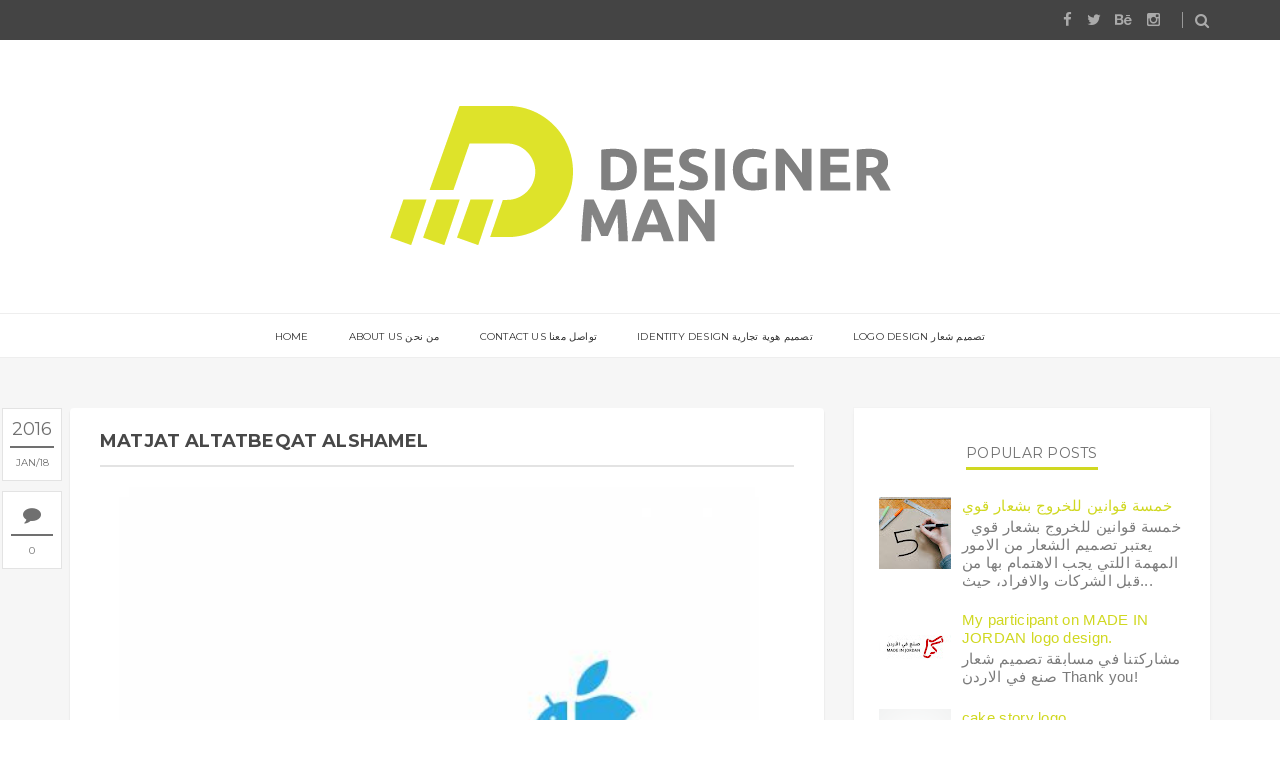

--- FILE ---
content_type: text/javascript; charset=UTF-8
request_url: https://www.designerman.net/feeds/posts/summary?alt=json-in-script&callback=showpageCount&max-results=99999
body_size: 17971
content:
// API callback
showpageCount({"version":"1.0","encoding":"UTF-8","feed":{"xmlns":"http://www.w3.org/2005/Atom","xmlns$openSearch":"http://a9.com/-/spec/opensearchrss/1.0/","xmlns$blogger":"http://schemas.google.com/blogger/2008","xmlns$georss":"http://www.georss.org/georss","xmlns$gd":"http://schemas.google.com/g/2005","xmlns$thr":"http://purl.org/syndication/thread/1.0","id":{"$t":"tag:blogger.com,1999:blog-2215944817581200902"},"updated":{"$t":"2024-09-26T04:49:35.325+03:00"},"category":[{"term":"logo"},{"term":"design"},{"term":"Arabic"},{"term":"brand"},{"term":"brand identities"},{"term":"food"},{"term":"Construction"},{"term":"ID"},{"term":"home"},{"term":"simple"},{"term":"علامة_تجارية"},{"term":"Creativity"},{"term":"شعار"},{"term":"Clothing"},{"term":"business cards"},{"term":"website"},{"term":"chefs"},{"term":"cook"},{"term":"featured"},{"term":"Cosmetic"},{"term":"Jordan"},{"term":"candy"},{"term":"sport"},{"term":"trade"},{"term":"typographic"},{"term":"works"},{"term":"افضل تصميم"},{"term":"تصميم"},{"term":"شعار عربي"},{"term":"مصمم شعارات"},{"term":"Beauty"},{"term":"Islamic"},{"term":"Quran"},{"term":"Stamp"},{"term":"chicken"},{"term":"essay"},{"term":"fish"},{"term":"papers"},{"term":"products"},{"term":"ا حترافي"},{"term":"اسعار"},{"term":"الاردن"},{"term":"تجاري"},{"term":"سعر"},{"term":"شركة"},{"term":"علامة"},{"term":"عمان"},{"term":"عمل"},{"term":"لون"},{"term":"AI"},{"term":"Box"},{"term":"Bucket"},{"term":"EPS"},{"term":"Lamp"},{"term":"Light"},{"term":"PDF"},{"term":"PNG"},{"term":"SVG"},{"term":"VECTOR"},{"term":"animals"},{"term":"animation"},{"term":"app"},{"term":"assorted"},{"term":"cake"},{"term":"calligrapher"},{"term":"cans"},{"term":"car"},{"term":"casing"},{"term":"chocolate"},{"term":"classic"},{"term":"contest"},{"term":"cup"},{"term":"electric"},{"term":"estate"},{"term":"games"},{"term":"gold"},{"term":"horse"},{"term":"investment"},{"term":"luncheon"},{"term":"mortadella"},{"term":"nuts"},{"term":"packaging"},{"term":"photograper"},{"term":"postal"},{"term":"restaurant"},{"term":"shirt"},{"term":"shop"},{"term":"spaghetti"},{"term":"travel"},{"term":"victor"},{"term":"voice"},{"term":"volunteer"},{"term":"writing"},{"term":"احترافي"},{"term":"الامارات"},{"term":"البحرين"},{"term":"السعودية"},{"term":"العراق"},{"term":"الكويت"},{"term":"تسجيل"},{"term":"جيش الكرم"},{"term":"سلطنة"},{"term":"قطر"},{"term":"مؤسسة"}],"title":{"type":"text","$t":"designerman"},"subtitle":{"type":"html","$t":"Designer man Specialized in design logos and visual identity, we aim to reach the best result for our clients ."},"link":[{"rel":"http://schemas.google.com/g/2005#feed","type":"application/atom+xml","href":"https:\/\/www.designerman.net\/feeds\/posts\/summary"},{"rel":"self","type":"application/atom+xml","href":"https:\/\/www.blogger.com\/feeds\/2215944817581200902\/posts\/summary?alt=json-in-script\u0026max-results=99999"},{"rel":"alternate","type":"text/html","href":"https:\/\/www.designerman.net\/"},{"rel":"hub","href":"http://pubsubhubbub.appspot.com/"}],"author":[{"name":{"$t":"designerman"},"uri":{"$t":"http:\/\/www.blogger.com\/profile\/07968050504071192839"},"email":{"$t":"noreply@blogger.com"},"gd$image":{"rel":"http://schemas.google.com/g/2005#thumbnail","width":"32","height":"32","src":"\/\/blogger.googleusercontent.com\/img\/b\/R29vZ2xl\/AVvXsEjdViKNstCY0fbx9E1JZiDKIDTpMIMa63DL2rL8Jqmt0rRcnPh1evkMUauBfjbNRGDv9ZUyr2D6HpnDVZIzPXrHxICTo97-Pt57hkpnZRSHYcCphgf3ZwN0FjqXtP1-2Q\/s220\/ICON-01.jpg"}}],"generator":{"version":"7.00","uri":"http://www.blogger.com","$t":"Blogger"},"openSearch$totalResults":{"$t":"60"},"openSearch$startIndex":{"$t":"1"},"openSearch$itemsPerPage":{"$t":"99999"},"entry":[{"id":{"$t":"tag:blogger.com,1999:blog-2215944817581200902.post-6906446729974199372"},"published":{"$t":"2022-12-26T20:29:00.001+03:00"},"updated":{"$t":"2022-12-26T20:31:28.411+03:00"},"category":[{"scheme":"http://www.blogger.com/atom/ns#","term":"Arabic"},{"scheme":"http://www.blogger.com/atom/ns#","term":"sport"},{"scheme":"http://www.blogger.com/atom/ns#","term":"typographic"}],"title":{"type":"text","$t":" شجع بالعربي CHEER WITH ARABIC"},"summary":{"type":"text","$t":"\u0026nbsp;شجع بالعربيمن اعمالنا، مشروع يحتوي تصاميم للمنتخبات اللتي قامت بالمشاركة في كأس العالم2022 قطر، عبارة عن خط عربي مدمج بأشكال تدل على كل منتخب.رابط العمل كامل على موقع بيهانس: CHEER WITH ARABIC on Behance"},"link":[{"rel":"replies","type":"application/atom+xml","href":"https:\/\/www.designerman.net\/feeds\/6906446729974199372\/comments\/default","title":"Post Comments"},{"rel":"replies","type":"text/html","href":"https:\/\/www.designerman.net\/2022\/12\/CHEER WITH ARABIC.html#comment-form","title":"0 Comments"},{"rel":"edit","type":"application/atom+xml","href":"https:\/\/www.blogger.com\/feeds\/2215944817581200902\/posts\/default\/6906446729974199372"},{"rel":"self","type":"application/atom+xml","href":"https:\/\/www.blogger.com\/feeds\/2215944817581200902\/posts\/default\/6906446729974199372"},{"rel":"alternate","type":"text/html","href":"https:\/\/www.designerman.net\/2022\/12\/CHEER WITH ARABIC.html","title":" شجع بالعربي CHEER WITH ARABIC"}],"author":[{"name":{"$t":"designerman"},"uri":{"$t":"http:\/\/www.blogger.com\/profile\/07968050504071192839"},"email":{"$t":"noreply@blogger.com"},"gd$image":{"rel":"http://schemas.google.com/g/2005#thumbnail","width":"32","height":"32","src":"\/\/blogger.googleusercontent.com\/img\/b\/R29vZ2xl\/AVvXsEjdViKNstCY0fbx9E1JZiDKIDTpMIMa63DL2rL8Jqmt0rRcnPh1evkMUauBfjbNRGDv9ZUyr2D6HpnDVZIzPXrHxICTo97-Pt57hkpnZRSHYcCphgf3ZwN0FjqXtP1-2Q\/s220\/ICON-01.jpg"}}],"media$thumbnail":{"xmlns$media":"http://search.yahoo.com/mrss/","url":"https:\/\/blogger.googleusercontent.com\/img\/b\/R29vZ2xl\/AVvXsEhyyrp4XeCad4_J2q3kUCtTRhYtLyDCwI7Dia35UiOiAjkje_V6r_dTi01DfJjgNiVxCOHUWmz50FCWfejEdP5khXcKW2yORdEdO-0ChG-b-Rr-AswvBx_n8gpfZ3vYe3NJ_pR13W7zG-HUIoZ4F5q600zh7xVidSX8JJLSod0NJS6IwHxYe5Z-SHfG\/s72-w640-h480-c\/CHEER-WITH-ARABIC.png","height":"72","width":"72"},"thr$total":{"$t":"0"}},{"id":{"$t":"tag:blogger.com,1999:blog-2215944817581200902.post-5913948094843184264"},"published":{"$t":"2022-05-24T15:34:00.003+03:00"},"updated":{"$t":"2022-05-25T00:15:56.842+03:00"},"category":[{"scheme":"http://www.blogger.com/atom/ns#","term":"AI"},{"scheme":"http://www.blogger.com/atom/ns#","term":"EPS"},{"scheme":"http://www.blogger.com/atom/ns#","term":"PDF"},{"scheme":"http://www.blogger.com/atom/ns#","term":"PNG"},{"scheme":"http://www.blogger.com/atom/ns#","term":"SVG"},{"scheme":"http://www.blogger.com/atom/ns#","term":"VECTOR"}],"title":{"type":"text","$t":"ملفات تصميم شعار عيد استقلال الاردن 76 "},"summary":{"type":"text","$t":"\u0026nbsp;ملف يحتوي على تصميم شعار عيد الاستقلال 76\u0026nbsp;vector25 - 5 - 2022الصيغ الموجودة\u0026nbsp;\u0026nbsp;AIEPSSVGPDFPNG \u0026nbsp;\u0026nbsp;الرابط"},"link":[{"rel":"replies","type":"application/atom+xml","href":"https:\/\/www.designerman.net\/feeds\/5913948094843184264\/comments\/default","title":"Post Comments"},{"rel":"replies","type":"text/html","href":"https:\/\/www.designerman.net\/2022\/05\/76.html#comment-form","title":"0 Comments"},{"rel":"edit","type":"application/atom+xml","href":"https:\/\/www.blogger.com\/feeds\/2215944817581200902\/posts\/default\/5913948094843184264"},{"rel":"self","type":"application/atom+xml","href":"https:\/\/www.blogger.com\/feeds\/2215944817581200902\/posts\/default\/5913948094843184264"},{"rel":"alternate","type":"text/html","href":"https:\/\/www.designerman.net\/2022\/05\/76.html","title":"ملفات تصميم شعار عيد استقلال الاردن 76 "}],"author":[{"name":{"$t":"designerman"},"uri":{"$t":"http:\/\/www.blogger.com\/profile\/07968050504071192839"},"email":{"$t":"noreply@blogger.com"},"gd$image":{"rel":"http://schemas.google.com/g/2005#thumbnail","width":"32","height":"32","src":"\/\/blogger.googleusercontent.com\/img\/b\/R29vZ2xl\/AVvXsEjdViKNstCY0fbx9E1JZiDKIDTpMIMa63DL2rL8Jqmt0rRcnPh1evkMUauBfjbNRGDv9ZUyr2D6HpnDVZIzPXrHxICTo97-Pt57hkpnZRSHYcCphgf3ZwN0FjqXtP1-2Q\/s220\/ICON-01.jpg"}}],"media$thumbnail":{"xmlns$media":"http://search.yahoo.com/mrss/","url":"https:\/\/blogger.googleusercontent.com\/img\/b\/R29vZ2xl\/AVvXsEhml4TH33w21A_Befkbk82hp1Up_SyL47YbwZ25yPq0cBSNBdqKbwN6IoiIXUl54YKZLmcdOgvXIa11YSfStKF0is6gxYEAKxTmLT5mOPoMwzS1utLQHqVbGc1xTpnhFVuT3k94qryLjiybfpcp1eufTHS4WJiMv7yIgaF7KBmqjHepuNdZEnoDAMH4\/s72-c\/jordan-independence-day-76.jpg","height":"72","width":"72"},"thr$total":{"$t":"0"}},{"id":{"$t":"tag:blogger.com,1999:blog-2215944817581200902.post-3637254826608289867"},"published":{"$t":"2021-12-02T20:58:00.004+02:00"},"updated":{"$t":"2021-12-02T20:58:42.151+02:00"},"category":[{"scheme":"http://www.blogger.com/atom/ns#","term":"Arabic"},{"scheme":"http://www.blogger.com/atom/ns#","term":"brand"},{"scheme":"http://www.blogger.com/atom/ns#","term":"ا حترافي"},{"scheme":"http://www.blogger.com/atom/ns#","term":"افضل تصميم"},{"scheme":"http://www.blogger.com/atom/ns#","term":"الاردن"},{"scheme":"http://www.blogger.com/atom/ns#","term":"شعار"},{"scheme":"http://www.blogger.com/atom/ns#","term":"شعار عربي"},{"scheme":"http://www.blogger.com/atom/ns#","term":"علامة"},{"scheme":"http://www.blogger.com/atom/ns#","term":"عمان"},{"scheme":"http://www.blogger.com/atom/ns#","term":"مصمم شعارات"}],"title":{"type":"text","$t":" My participant on MADE IN JORDAN logo design."},"summary":{"type":"text","$t":"مشاركتنا في مسابقة تصميم شعار صنع في الاردنThank you!"},"link":[{"rel":"replies","type":"application/atom+xml","href":"https:\/\/www.designerman.net\/feeds\/3637254826608289867\/comments\/default","title":"Post Comments"},{"rel":"replies","type":"text/html","href":"https:\/\/www.designerman.net\/2021\/12\/ My participant on MADE IN JORDAN logo design..html#comment-form","title":"0 Comments"},{"rel":"edit","type":"application/atom+xml","href":"https:\/\/www.blogger.com\/feeds\/2215944817581200902\/posts\/default\/3637254826608289867"},{"rel":"self","type":"application/atom+xml","href":"https:\/\/www.blogger.com\/feeds\/2215944817581200902\/posts\/default\/3637254826608289867"},{"rel":"alternate","type":"text/html","href":"https:\/\/www.designerman.net\/2021\/12\/ My participant on MADE IN JORDAN logo design..html","title":" My participant on MADE IN JORDAN logo design."}],"author":[{"name":{"$t":"designerman"},"uri":{"$t":"http:\/\/www.blogger.com\/profile\/07968050504071192839"},"email":{"$t":"noreply@blogger.com"},"gd$image":{"rel":"http://schemas.google.com/g/2005#thumbnail","width":"32","height":"32","src":"\/\/blogger.googleusercontent.com\/img\/b\/R29vZ2xl\/AVvXsEjdViKNstCY0fbx9E1JZiDKIDTpMIMa63DL2rL8Jqmt0rRcnPh1evkMUauBfjbNRGDv9ZUyr2D6HpnDVZIzPXrHxICTo97-Pt57hkpnZRSHYcCphgf3ZwN0FjqXtP1-2Q\/s220\/ICON-01.jpg"}}],"media$thumbnail":{"xmlns$media":"http://search.yahoo.com/mrss/","url":"https:\/\/blogger.googleusercontent.com\/img\/b\/R29vZ2xl\/AVvXsEhjQZXDmCTJ4_JKq25m4RuFdBwPzDB9A_0zpFMwNTlQ3XbYG617Px3HKRtpMMNRm_JhsPKmqzTdKj0sYmDoCwT_Slh81eirSywUdIJ_AYYFa-VPzBqzGQZhdtdTf-4Hc3YmJcczt4BEpkU\/s72-c\/RGB-01.jpg","height":"72","width":"72"},"thr$total":{"$t":"0"}},{"id":{"$t":"tag:blogger.com,1999:blog-2215944817581200902.post-2164208934808562923"},"published":{"$t":"2021-06-04T20:03:00.005+03:00"},"updated":{"$t":"2021-06-04T20:03:38.561+03:00"},"category":[{"scheme":"http://www.blogger.com/atom/ns#","term":"assorted"},{"scheme":"http://www.blogger.com/atom/ns#","term":"Box"},{"scheme":"http://www.blogger.com/atom/ns#","term":"chicken"},{"scheme":"http://www.blogger.com/atom/ns#","term":"design"},{"scheme":"http://www.blogger.com/atom/ns#","term":"featured"},{"scheme":"http://www.blogger.com/atom/ns#","term":"products"}],"title":{"type":"text","$t":"Box of assorted chicken products design for Like"},"summary":{"type":"text","$t":"\u0026nbsp;"},"link":[{"rel":"replies","type":"application/atom+xml","href":"https:\/\/www.designerman.net\/feeds\/2164208934808562923\/comments\/default","title":"Post Comments"},{"rel":"replies","type":"text/html","href":"https:\/\/www.designerman.net\/2021\/06\/box-of-assorted-chicken-products-design.html#comment-form","title":"0 Comments"},{"rel":"edit","type":"application/atom+xml","href":"https:\/\/www.blogger.com\/feeds\/2215944817581200902\/posts\/default\/2164208934808562923"},{"rel":"self","type":"application/atom+xml","href":"https:\/\/www.blogger.com\/feeds\/2215944817581200902\/posts\/default\/2164208934808562923"},{"rel":"alternate","type":"text/html","href":"https:\/\/www.designerman.net\/2021\/06\/box-of-assorted-chicken-products-design.html","title":"Box of assorted chicken products design for Like"}],"author":[{"name":{"$t":"designerman"},"uri":{"$t":"http:\/\/www.blogger.com\/profile\/07968050504071192839"},"email":{"$t":"noreply@blogger.com"},"gd$image":{"rel":"http://schemas.google.com/g/2005#thumbnail","width":"32","height":"32","src":"\/\/blogger.googleusercontent.com\/img\/b\/R29vZ2xl\/AVvXsEjdViKNstCY0fbx9E1JZiDKIDTpMIMa63DL2rL8Jqmt0rRcnPh1evkMUauBfjbNRGDv9ZUyr2D6HpnDVZIzPXrHxICTo97-Pt57hkpnZRSHYcCphgf3ZwN0FjqXtP1-2Q\/s220\/ICON-01.jpg"}}],"media$thumbnail":{"xmlns$media":"http://search.yahoo.com/mrss/","url":"https:\/\/blogger.googleusercontent.com\/img\/b\/R29vZ2xl\/AVvXsEhxFFSPct3xNuQtIqfyOFLAPGUzicSG9OV9f4_2IB5hSylfDjwIMfjoOwKnQKm-AHxIvedDv7rDBbDDaoFaV-T94qwXTdXnNR6tq5exwq3a9A4Ll8Js8ntYkduLnsSTM2l_-P8eBYVXVls\/s72-c\/Box_Mockups_OK_2.jpg","height":"72","width":"72"},"thr$total":{"$t":"0"}},{"id":{"$t":"tag:blogger.com,1999:blog-2215944817581200902.post-1405292671662960627"},"published":{"$t":"2021-06-04T19:57:00.001+03:00"},"updated":{"$t":"2021-06-04T19:57:23.563+03:00"},"category":[{"scheme":"http://www.blogger.com/atom/ns#","term":"Bucket"},{"scheme":"http://www.blogger.com/atom/ns#","term":"chicken"},{"scheme":"http://www.blogger.com/atom/ns#","term":"design"},{"scheme":"http://www.blogger.com/atom/ns#","term":"products"}],"title":{"type":"text","$t":"Bucket of assorted chicken products design for Maria"},"summary":{"type":"text","$t":"\u0026nbsp;"},"link":[{"rel":"replies","type":"application/atom+xml","href":"https:\/\/www.designerman.net\/feeds\/1405292671662960627\/comments\/default","title":"Post Comments"},{"rel":"replies","type":"text/html","href":"https:\/\/www.designerman.net\/2021\/06\/Bucket chicken products design.html#comment-form","title":"0 Comments"},{"rel":"edit","type":"application/atom+xml","href":"https:\/\/www.blogger.com\/feeds\/2215944817581200902\/posts\/default\/1405292671662960627"},{"rel":"self","type":"application/atom+xml","href":"https:\/\/www.blogger.com\/feeds\/2215944817581200902\/posts\/default\/1405292671662960627"},{"rel":"alternate","type":"text/html","href":"https:\/\/www.designerman.net\/2021\/06\/Bucket chicken products design.html","title":"Bucket of assorted chicken products design for Maria"}],"author":[{"name":{"$t":"designerman"},"uri":{"$t":"http:\/\/www.blogger.com\/profile\/07968050504071192839"},"email":{"$t":"noreply@blogger.com"},"gd$image":{"rel":"http://schemas.google.com/g/2005#thumbnail","width":"32","height":"32","src":"\/\/blogger.googleusercontent.com\/img\/b\/R29vZ2xl\/AVvXsEjdViKNstCY0fbx9E1JZiDKIDTpMIMa63DL2rL8Jqmt0rRcnPh1evkMUauBfjbNRGDv9ZUyr2D6HpnDVZIzPXrHxICTo97-Pt57hkpnZRSHYcCphgf3ZwN0FjqXtP1-2Q\/s220\/ICON-01.jpg"}}],"media$thumbnail":{"xmlns$media":"http://search.yahoo.com/mrss/","url":"https:\/\/blogger.googleusercontent.com\/img\/b\/R29vZ2xl\/AVvXsEgk4ed6lVrWHHurRosMtkb_PTvMANPvxp333eS-L5LtTNtl3X6hmpRpjC9IJceUP4bMqvnHGcsgnOVv43jrIwR7nawa4xuzi46cwtiq2zKu9KRmooR1SzjHL9ATFKnXoK8mOfemfgUZmRQ\/s72-c\/Plastic-Bucket-Mockup-Free-PSD.jpg","height":"72","width":"72"},"thr$total":{"$t":"0"}},{"id":{"$t":"tag:blogger.com,1999:blog-2215944817581200902.post-6228105657398601317"},"published":{"$t":"2021-06-04T19:44:00.000+03:00"},"updated":{"$t":"2021-06-04T19:44:13.735+03:00"},"category":[{"scheme":"http://www.blogger.com/atom/ns#","term":"design"},{"scheme":"http://www.blogger.com/atom/ns#","term":"fish"},{"scheme":"http://www.blogger.com/atom/ns#","term":"food"},{"scheme":"http://www.blogger.com/atom/ns#","term":"packaging"}],"title":{"type":"text","$t":"Rawa'a frozen wild fish packaging design"},"summary":{"type":"text","$t":"\u0026nbsp;"},"link":[{"rel":"replies","type":"application/atom+xml","href":"https:\/\/www.designerman.net\/feeds\/6228105657398601317\/comments\/default","title":"Post Comments"},{"rel":"replies","type":"text/html","href":"https:\/\/www.designerman.net\/2021\/06\/Rawaa frozen wild fish packaging design.html#comment-form","title":"0 Comments"},{"rel":"edit","type":"application/atom+xml","href":"https:\/\/www.blogger.com\/feeds\/2215944817581200902\/posts\/default\/6228105657398601317"},{"rel":"self","type":"application/atom+xml","href":"https:\/\/www.blogger.com\/feeds\/2215944817581200902\/posts\/default\/6228105657398601317"},{"rel":"alternate","type":"text/html","href":"https:\/\/www.designerman.net\/2021\/06\/Rawaa frozen wild fish packaging design.html","title":"Rawa'a frozen wild fish packaging design"}],"author":[{"name":{"$t":"designerman"},"uri":{"$t":"http:\/\/www.blogger.com\/profile\/07968050504071192839"},"email":{"$t":"noreply@blogger.com"},"gd$image":{"rel":"http://schemas.google.com/g/2005#thumbnail","width":"32","height":"32","src":"\/\/blogger.googleusercontent.com\/img\/b\/R29vZ2xl\/AVvXsEjdViKNstCY0fbx9E1JZiDKIDTpMIMa63DL2rL8Jqmt0rRcnPh1evkMUauBfjbNRGDv9ZUyr2D6HpnDVZIzPXrHxICTo97-Pt57hkpnZRSHYcCphgf3ZwN0FjqXtP1-2Q\/s220\/ICON-01.jpg"}}],"media$thumbnail":{"xmlns$media":"http://search.yahoo.com/mrss/","url":"https:\/\/blogger.googleusercontent.com\/img\/b\/R29vZ2xl\/AVvXsEg5L8Yy5SNOdmudXWKYKjRFdXy2_bIfK9CYQSojtPHFqUFOT8oFHg1GDwce6DrvSd663jZuCgIsJ1mDMtFWgvUfKcR4kUZoMcqUILhwSuyAx4ugkth18Zl63LmiB3brgQvv8SsV6Ip4O20\/s72-c\/image.png","height":"72","width":"72"},"thr$total":{"$t":"0"}},{"id":{"$t":"tag:blogger.com,1999:blog-2215944817581200902.post-6038916268603361951"},"published":{"$t":"2021-06-04T19:34:00.005+03:00"},"updated":{"$t":"2021-06-04T19:35:27.861+03:00"},"category":[{"scheme":"http://www.blogger.com/atom/ns#","term":"cans"},{"scheme":"http://www.blogger.com/atom/ns#","term":"design"},{"scheme":"http://www.blogger.com/atom/ns#","term":"food"},{"scheme":"http://www.blogger.com/atom/ns#","term":"luncheon"}],"title":{"type":"text","$t":"CEIBC cans luncheon design"},"summary":{"type":"text","$t":"\u0026nbsp;"},"link":[{"rel":"replies","type":"application/atom+xml","href":"https:\/\/www.designerman.net\/feeds\/6038916268603361951\/comments\/default","title":"Post Comments"},{"rel":"replies","type":"text/html","href":"https:\/\/www.designerman.net\/2021\/06\/CEIBC cans luncheon design.html#comment-form","title":"0 Comments"},{"rel":"edit","type":"application/atom+xml","href":"https:\/\/www.blogger.com\/feeds\/2215944817581200902\/posts\/default\/6038916268603361951"},{"rel":"self","type":"application/atom+xml","href":"https:\/\/www.blogger.com\/feeds\/2215944817581200902\/posts\/default\/6038916268603361951"},{"rel":"alternate","type":"text/html","href":"https:\/\/www.designerman.net\/2021\/06\/CEIBC cans luncheon design.html","title":"CEIBC cans luncheon design"}],"author":[{"name":{"$t":"designerman"},"uri":{"$t":"http:\/\/www.blogger.com\/profile\/07968050504071192839"},"email":{"$t":"noreply@blogger.com"},"gd$image":{"rel":"http://schemas.google.com/g/2005#thumbnail","width":"32","height":"32","src":"\/\/blogger.googleusercontent.com\/img\/b\/R29vZ2xl\/AVvXsEjdViKNstCY0fbx9E1JZiDKIDTpMIMa63DL2rL8Jqmt0rRcnPh1evkMUauBfjbNRGDv9ZUyr2D6HpnDVZIzPXrHxICTo97-Pt57hkpnZRSHYcCphgf3ZwN0FjqXtP1-2Q\/s220\/ICON-01.jpg"}}],"media$thumbnail":{"xmlns$media":"http://search.yahoo.com/mrss/","url":"https:\/\/blogger.googleusercontent.com\/img\/b\/R29vZ2xl\/AVvXsEjL7A1TVTjyARJC5Xzu0-SwSdNcNZtRPAWgQSgUEqpAk_6q4vo_BlF_UTDibW8zG4R8xeYBp_fvETNE5RjdtUcVpL0wiD_8iINl-K-1sEXvP9R727eR4xRkj1izI2hQs_6C4NlyVqA9hmQ\/s72-c\/%255B000599%255D.jpg","height":"72","width":"72"},"thr$total":{"$t":"0"}},{"id":{"$t":"tag:blogger.com,1999:blog-2215944817581200902.post-1998683189639621419"},"published":{"$t":"2021-06-04T19:07:00.003+03:00"},"updated":{"$t":"2021-06-04T19:10:17.118+03:00"},"category":[{"scheme":"http://www.blogger.com/atom/ns#","term":"brand"},{"scheme":"http://www.blogger.com/atom/ns#","term":"casing"},{"scheme":"http://www.blogger.com/atom/ns#","term":"design"},{"scheme":"http://www.blogger.com/atom/ns#","term":"food"},{"scheme":"http://www.blogger.com/atom/ns#","term":"mortadella"}],"title":{"type":"text","$t":"Alkenz mortadella casing design"},"summary":{"type":"text","$t":"\u0026nbsp;"},"link":[{"rel":"replies","type":"application/atom+xml","href":"https:\/\/www.designerman.net\/feeds\/1998683189639621419\/comments\/default","title":"Post Comments"},{"rel":"replies","type":"text/html","href":"https:\/\/www.designerman.net\/2021\/06\/Alkenz mortadella casing design.html#comment-form","title":"0 Comments"},{"rel":"edit","type":"application/atom+xml","href":"https:\/\/www.blogger.com\/feeds\/2215944817581200902\/posts\/default\/1998683189639621419"},{"rel":"self","type":"application/atom+xml","href":"https:\/\/www.blogger.com\/feeds\/2215944817581200902\/posts\/default\/1998683189639621419"},{"rel":"alternate","type":"text/html","href":"https:\/\/www.designerman.net\/2021\/06\/Alkenz mortadella casing design.html","title":"Alkenz mortadella casing design"}],"author":[{"name":{"$t":"designerman"},"uri":{"$t":"http:\/\/www.blogger.com\/profile\/07968050504071192839"},"email":{"$t":"noreply@blogger.com"},"gd$image":{"rel":"http://schemas.google.com/g/2005#thumbnail","width":"32","height":"32","src":"\/\/blogger.googleusercontent.com\/img\/b\/R29vZ2xl\/AVvXsEjdViKNstCY0fbx9E1JZiDKIDTpMIMa63DL2rL8Jqmt0rRcnPh1evkMUauBfjbNRGDv9ZUyr2D6HpnDVZIzPXrHxICTo97-Pt57hkpnZRSHYcCphgf3ZwN0FjqXtP1-2Q\/s220\/ICON-01.jpg"}}],"media$thumbnail":{"xmlns$media":"http://search.yahoo.com/mrss/","url":"https:\/\/blogger.googleusercontent.com\/img\/b\/R29vZ2xl\/AVvXsEgr1MC4nq7m4vt3pmpXCaiktZ7zgazrBGOka_erZ7kn6-r9s0qqgaLuvZn5nPVZhyphenhyphenDOC3de3rBbKg5s9Z0_WQ0VRA6bvLoTaAHujc8mHPhS3wXuT9KHT_VWPXqOzYc0xXyM8Rog-MgfKl0\/s72-c\/Untitled-1.jpg","height":"72","width":"72"},"thr$total":{"$t":"0"}},{"id":{"$t":"tag:blogger.com,1999:blog-2215944817581200902.post-1858232961650894463"},"published":{"$t":"2021-06-04T19:02:00.005+03:00"},"updated":{"$t":"2021-06-04T19:02:24.437+03:00"},"category":[{"scheme":"http://www.blogger.com/atom/ns#","term":"brand"},{"scheme":"http://www.blogger.com/atom/ns#","term":"car"},{"scheme":"http://www.blogger.com/atom/ns#","term":"design"},{"scheme":"http://www.blogger.com/atom/ns#","term":"featured"},{"scheme":"http://www.blogger.com/atom/ns#","term":"postal"}],"title":{"type":"text","$t":"AO postal services car design"},"summary":{"type":"text","$t":"\u0026nbsp;"},"link":[{"rel":"replies","type":"application/atom+xml","href":"https:\/\/www.designerman.net\/feeds\/1858232961650894463\/comments\/default","title":"Post Comments"},{"rel":"replies","type":"text/html","href":"https:\/\/www.designerman.net\/2021\/06\/AO postal services car design.html#comment-form","title":"0 Comments"},{"rel":"edit","type":"application/atom+xml","href":"https:\/\/www.blogger.com\/feeds\/2215944817581200902\/posts\/default\/1858232961650894463"},{"rel":"self","type":"application/atom+xml","href":"https:\/\/www.blogger.com\/feeds\/2215944817581200902\/posts\/default\/1858232961650894463"},{"rel":"alternate","type":"text/html","href":"https:\/\/www.designerman.net\/2021\/06\/AO postal services car design.html","title":"AO postal services car design"}],"author":[{"name":{"$t":"designerman"},"uri":{"$t":"http:\/\/www.blogger.com\/profile\/07968050504071192839"},"email":{"$t":"noreply@blogger.com"},"gd$image":{"rel":"http://schemas.google.com/g/2005#thumbnail","width":"32","height":"32","src":"\/\/blogger.googleusercontent.com\/img\/b\/R29vZ2xl\/AVvXsEjdViKNstCY0fbx9E1JZiDKIDTpMIMa63DL2rL8Jqmt0rRcnPh1evkMUauBfjbNRGDv9ZUyr2D6HpnDVZIzPXrHxICTo97-Pt57hkpnZRSHYcCphgf3ZwN0FjqXtP1-2Q\/s220\/ICON-01.jpg"}}],"media$thumbnail":{"xmlns$media":"http://search.yahoo.com/mrss/","url":"https:\/\/blogger.googleusercontent.com\/img\/b\/R29vZ2xl\/AVvXsEg4n6K5izWduCzhyphenhyphenAI6qG4DXbdVGTeirGRy3F8jH1IZVrnfYGJzn9gN8XDN-VmpFk_Di_AA32_VuHDJXFH3Bm3wOWB4JBUgBx0t70uxyvPKxwdcsTeLbfB9V87qJJ0U2rlr8oAhSTZXYh8\/s72-c\/thumbnail_1.jpg","height":"72","width":"72"},"thr$total":{"$t":"0"}},{"id":{"$t":"tag:blogger.com,1999:blog-2215944817581200902.post-8097079686318851341"},"published":{"$t":"2021-06-04T18:03:00.007+03:00"},"updated":{"$t":"2021-06-04T18:53:28.458+03:00"},"category":[{"scheme":"http://www.blogger.com/atom/ns#","term":"Arabic"},{"scheme":"http://www.blogger.com/atom/ns#","term":"brand"},{"scheme":"http://www.blogger.com/atom/ns#","term":"cook"},{"scheme":"http://www.blogger.com/atom/ns#","term":"featured"},{"scheme":"http://www.blogger.com/atom/ns#","term":"food"},{"scheme":"http://www.blogger.com/atom/ns#","term":"spaghetti"}],"title":{"type":"text","$t":"DANI Packaging Proposals"},"summary":{"type":"text","$t":"\u0026nbsp;"},"link":[{"rel":"replies","type":"application/atom+xml","href":"https:\/\/www.designerman.net\/feeds\/8097079686318851341\/comments\/default","title":"Post Comments"},{"rel":"replies","type":"text/html","href":"https:\/\/www.designerman.net\/2021\/06\/dani packaging.html#comment-form","title":"0 Comments"},{"rel":"edit","type":"application/atom+xml","href":"https:\/\/www.blogger.com\/feeds\/2215944817581200902\/posts\/default\/8097079686318851341"},{"rel":"self","type":"application/atom+xml","href":"https:\/\/www.blogger.com\/feeds\/2215944817581200902\/posts\/default\/8097079686318851341"},{"rel":"alternate","type":"text/html","href":"https:\/\/www.designerman.net\/2021\/06\/dani packaging.html","title":"DANI Packaging Proposals"}],"author":[{"name":{"$t":"designerman"},"uri":{"$t":"http:\/\/www.blogger.com\/profile\/07968050504071192839"},"email":{"$t":"noreply@blogger.com"},"gd$image":{"rel":"http://schemas.google.com/g/2005#thumbnail","width":"32","height":"32","src":"\/\/blogger.googleusercontent.com\/img\/b\/R29vZ2xl\/AVvXsEjdViKNstCY0fbx9E1JZiDKIDTpMIMa63DL2rL8Jqmt0rRcnPh1evkMUauBfjbNRGDv9ZUyr2D6HpnDVZIzPXrHxICTo97-Pt57hkpnZRSHYcCphgf3ZwN0FjqXtP1-2Q\/s220\/ICON-01.jpg"}}],"media$thumbnail":{"xmlns$media":"http://search.yahoo.com/mrss/","url":"https:\/\/blogger.googleusercontent.com\/img\/b\/R29vZ2xl\/AVvXsEio7gOkxf0xxupLKpqipSx_j7KQlLuejE6mWfq1fAyhYEcXF2rX0wZdJxDa38r60CTroyVdH5AV_jaPZpigDPEPuKQgQXIdhtU3sWkX2a7j6XNahysW2kgz123RCkaLd7zS7EJCuelwUPk\/s72-c\/bag5.jpg","height":"72","width":"72"},"thr$total":{"$t":"0"}},{"id":{"$t":"tag:blogger.com,1999:blog-2215944817581200902.post-4757075280032358037"},"published":{"$t":"2021-03-09T15:17:00.005+02:00"},"updated":{"$t":"2021-06-04T18:54:03.088+03:00"},"category":[{"scheme":"http://www.blogger.com/atom/ns#","term":"Arabic"},{"scheme":"http://www.blogger.com/atom/ns#","term":"brand"},{"scheme":"http://www.blogger.com/atom/ns#","term":"design"},{"scheme":"http://www.blogger.com/atom/ns#","term":"Jordan"},{"scheme":"http://www.blogger.com/atom/ns#","term":"الاردن"},{"scheme":"http://www.blogger.com/atom/ns#","term":"الامارات"},{"scheme":"http://www.blogger.com/atom/ns#","term":"البحرين"},{"scheme":"http://www.blogger.com/atom/ns#","term":"السعودية"},{"scheme":"http://www.blogger.com/atom/ns#","term":"العراق"},{"scheme":"http://www.blogger.com/atom/ns#","term":"الكويت"},{"scheme":"http://www.blogger.com/atom/ns#","term":"تسجيل"},{"scheme":"http://www.blogger.com/atom/ns#","term":"سلطنة"},{"scheme":"http://www.blogger.com/atom/ns#","term":"علامة"},{"scheme":"http://www.blogger.com/atom/ns#","term":"علامة_تجارية"},{"scheme":"http://www.blogger.com/atom/ns#","term":"عمان"},{"scheme":"http://www.blogger.com/atom/ns#","term":"قطر"},{"scheme":"http://www.blogger.com/atom/ns#","term":"مؤسسة"}],"title":{"type":"text","$t":"متطلبات تسجيل العلامة التجارية"},"summary":{"type":"text","$t":"\u0026nbsp;متطلبات تسجيل العلامة التجارية\u0026nbsp;\n\n\u0026nbsp;\u0026nbsp; تشكل العلامة التجارية عنصرا تأسيسياً للمؤسسة التجارية او الغير تجارية. وهي بهذا الشكل تمثل\nتعبيرا عن علاقة الثقة بين مالكها والمستهلك وفي هذا الإطار تكمن أهميتها من خلال\nوظيفتها القانونية؛ أي كونها تمثل إشارة تمييز وعلم بالشيء، ووظيفتها التجارية؛\nبمعنى كونها أداة للمنافسة المشروعة. على هذا الأساس، يمكن القول إن العلامة\nالتجارية تستلزم رعاية"},"link":[{"rel":"replies","type":"application/atom+xml","href":"https:\/\/www.designerman.net\/feeds\/4757075280032358037\/comments\/default","title":"Post Comments"},{"rel":"replies","type":"text/html","href":"https:\/\/www.designerman.net\/2021\/03\/Trademark registration requirements.html#comment-form","title":"0 Comments"},{"rel":"edit","type":"application/atom+xml","href":"https:\/\/www.blogger.com\/feeds\/2215944817581200902\/posts\/default\/4757075280032358037"},{"rel":"self","type":"application/atom+xml","href":"https:\/\/www.blogger.com\/feeds\/2215944817581200902\/posts\/default\/4757075280032358037"},{"rel":"alternate","type":"text/html","href":"https:\/\/www.designerman.net\/2021\/03\/Trademark registration requirements.html","title":"متطلبات تسجيل العلامة التجارية"}],"author":[{"name":{"$t":"designerman"},"uri":{"$t":"http:\/\/www.blogger.com\/profile\/07968050504071192839"},"email":{"$t":"noreply@blogger.com"},"gd$image":{"rel":"http://schemas.google.com/g/2005#thumbnail","width":"32","height":"32","src":"\/\/blogger.googleusercontent.com\/img\/b\/R29vZ2xl\/AVvXsEjdViKNstCY0fbx9E1JZiDKIDTpMIMa63DL2rL8Jqmt0rRcnPh1evkMUauBfjbNRGDv9ZUyr2D6HpnDVZIzPXrHxICTo97-Pt57hkpnZRSHYcCphgf3ZwN0FjqXtP1-2Q\/s220\/ICON-01.jpg"}}],"media$thumbnail":{"xmlns$media":"http://search.yahoo.com/mrss/","url":"https:\/\/blogger.googleusercontent.com\/img\/b\/R29vZ2xl\/AVvXsEgMf5LkVKaeYx6sqDr_7GodjJuW39TVd3TSpBj2u5vGKOJN9KvxuVyzpLumj2c8zxw7qVtvnbi5oL_k8yw1MuBGikAxIg2kS2dwcr8d9r_nBPtqLt0fi92Of6uiuQd1DHM0ch8XnKeG8FY\/s72-c\/trade-mark.jpg","height":"72","width":"72"},"thr$total":{"$t":"0"}},{"id":{"$t":"tag:blogger.com,1999:blog-2215944817581200902.post-5586711339857391388"},"published":{"$t":"2020-05-28T15:58:00.003+03:00"},"updated":{"$t":"2021-01-11T10:06:48.594+02:00"},"category":[{"scheme":"http://www.blogger.com/atom/ns#","term":"Arabic"},{"scheme":"http://www.blogger.com/atom/ns#","term":"brand"},{"scheme":"http://www.blogger.com/atom/ns#","term":"Creativity"},{"scheme":"http://www.blogger.com/atom/ns#","term":"design"},{"scheme":"http://www.blogger.com/atom/ns#","term":"احترافي"},{"scheme":"http://www.blogger.com/atom/ns#","term":"اسعار"},{"scheme":"http://www.blogger.com/atom/ns#","term":"افضل تصميم"},{"scheme":"http://www.blogger.com/atom/ns#","term":"تجاري"},{"scheme":"http://www.blogger.com/atom/ns#","term":"تصميم"},{"scheme":"http://www.blogger.com/atom/ns#","term":"سعر"},{"scheme":"http://www.blogger.com/atom/ns#","term":"شركة"},{"scheme":"http://www.blogger.com/atom/ns#","term":"شعار عربي"},{"scheme":"http://www.blogger.com/atom/ns#","term":"عمل"},{"scheme":"http://www.blogger.com/atom/ns#","term":"لون"},{"scheme":"http://www.blogger.com/atom/ns#","term":"مصمم شعارات"}],"title":{"type":"text","$t":"tik tok logo"},"summary":{"type":"text","$t":"\n\n\n\n\nai file Download\n\n\u0026nbsp;\n\n\n\n\u0026nbsp;\n\n"},"link":[{"rel":"replies","type":"application/atom+xml","href":"https:\/\/www.designerman.net\/feeds\/5586711339857391388\/comments\/default","title":"Post Comments"},{"rel":"replies","type":"text/html","href":"https:\/\/www.designerman.net\/2020\/05\/tik-tok-logo.html#comment-form","title":"1 Comments"},{"rel":"edit","type":"application/atom+xml","href":"https:\/\/www.blogger.com\/feeds\/2215944817581200902\/posts\/default\/5586711339857391388"},{"rel":"self","type":"application/atom+xml","href":"https:\/\/www.blogger.com\/feeds\/2215944817581200902\/posts\/default\/5586711339857391388"},{"rel":"alternate","type":"text/html","href":"https:\/\/www.designerman.net\/2020\/05\/tik-tok-logo.html","title":"tik tok logo"}],"author":[{"name":{"$t":"designerman"},"uri":{"$t":"http:\/\/www.blogger.com\/profile\/07968050504071192839"},"email":{"$t":"noreply@blogger.com"},"gd$image":{"rel":"http://schemas.google.com/g/2005#thumbnail","width":"32","height":"32","src":"\/\/blogger.googleusercontent.com\/img\/b\/R29vZ2xl\/AVvXsEjdViKNstCY0fbx9E1JZiDKIDTpMIMa63DL2rL8Jqmt0rRcnPh1evkMUauBfjbNRGDv9ZUyr2D6HpnDVZIzPXrHxICTo97-Pt57hkpnZRSHYcCphgf3ZwN0FjqXtP1-2Q\/s220\/ICON-01.jpg"}}],"media$thumbnail":{"xmlns$media":"http://search.yahoo.com/mrss/","url":"https:\/\/blogger.googleusercontent.com\/img\/b\/R29vZ2xl\/AVvXsEhLevybfLTDd0DA3eMmvvWKa7DoM7l2IFb5lIu1mjI5tMfQOYlkId1eWxcuYHup3oDISGIqzZToTCjfFshSR19YCWGhUOViYIaaPU-u0QyeeOTal4Rar0gmdPTQB1pGIeZNU07Q7pJx7f0\/s72-c\/tik-tok.jpg","height":"72","width":"72"},"thr$total":{"$t":"1"}},{"id":{"$t":"tag:blogger.com,1999:blog-2215944817581200902.post-6517464342217258686"},"published":{"$t":"2019-07-09T14:12:00.003+03:00"},"updated":{"$t":"2019-07-09T21:36:53.537+03:00"},"category":[{"scheme":"http://www.blogger.com/atom/ns#","term":"brand"},{"scheme":"http://www.blogger.com/atom/ns#","term":"brand identities"},{"scheme":"http://www.blogger.com/atom/ns#","term":"design"},{"scheme":"http://www.blogger.com/atom/ns#","term":"logo"},{"scheme":"http://www.blogger.com/atom/ns#","term":"simple"},{"scheme":"http://www.blogger.com/atom/ns#","term":"تصميم"},{"scheme":"http://www.blogger.com/atom/ns#","term":"شعار"},{"scheme":"http://www.blogger.com/atom/ns#","term":"علامة_تجارية"}],"title":{"type":"text","$t":"خمسة قوانين للخروج بشعار قوي "},"summary":{"type":"text","$t":"\n\n\n\n\n\n\n \n\n\u0026nbsp;\n\nخمسة قوانين للخروج بشعار قوي\n\n\u0026nbsp;\n\n\u0026nbsp;\u0026nbsp;\u0026nbsp; يعتبر تصميم الشعار من الامور المهمة اللتي يجب الاهتمام بها من قبل الشركات والافراد، حيث ان الشعار هو الرمز اللذي يدل على اصحابة بمجرد لمحة بصر، ففكرة الشعار فكرة فائقة الذكاء خرجت بها البشرية منذ القدم لهذا الهدف. لذلك ومن هذا المنطلق يجب اعطاء اهمية كبيرة للشعار،\u0026nbsp; حيث نختصر في هذه النقاط امور اذا تم مراعاتها سيكون "},"link":[{"rel":"replies","type":"application/atom+xml","href":"https:\/\/www.designerman.net\/feeds\/6517464342217258686\/comments\/default","title":"Post Comments"},{"rel":"replies","type":"text/html","href":"https:\/\/www.designerman.net\/2019\/07\/blog-post.html#comment-form","title":"0 Comments"},{"rel":"edit","type":"application/atom+xml","href":"https:\/\/www.blogger.com\/feeds\/2215944817581200902\/posts\/default\/6517464342217258686"},{"rel":"self","type":"application/atom+xml","href":"https:\/\/www.blogger.com\/feeds\/2215944817581200902\/posts\/default\/6517464342217258686"},{"rel":"alternate","type":"text/html","href":"https:\/\/www.designerman.net\/2019\/07\/blog-post.html","title":"خمسة قوانين للخروج بشعار قوي "}],"author":[{"name":{"$t":"designerman"},"uri":{"$t":"http:\/\/www.blogger.com\/profile\/07968050504071192839"},"email":{"$t":"noreply@blogger.com"},"gd$image":{"rel":"http://schemas.google.com/g/2005#thumbnail","width":"32","height":"32","src":"\/\/blogger.googleusercontent.com\/img\/b\/R29vZ2xl\/AVvXsEjdViKNstCY0fbx9E1JZiDKIDTpMIMa63DL2rL8Jqmt0rRcnPh1evkMUauBfjbNRGDv9ZUyr2D6HpnDVZIzPXrHxICTo97-Pt57hkpnZRSHYcCphgf3ZwN0FjqXtP1-2Q\/s220\/ICON-01.jpg"}}],"media$thumbnail":{"xmlns$media":"http://search.yahoo.com/mrss/","url":"https:\/\/blogger.googleusercontent.com\/img\/b\/R29vZ2xl\/AVvXsEjbgAj3EPt__5XY_iOgU4MWGVDBDH90levIqN1GIYF3dxakIu6ImPnE_WwTUX3hH9CdniJyN7uxTrAvobKWHXk_tpF1Q1L9hgL3fXYHsn88VASktNIXGF0dv05J_kcBL4Rh4lA48JbUUeE\/s72-c\/1111.jpg","height":"72","width":"72"},"thr$total":{"$t":"0"}},{"id":{"$t":"tag:blogger.com,1999:blog-2215944817581200902.post-8640345237323218616"},"published":{"$t":"2018-11-06T22:14:00.004+02:00"},"updated":{"$t":"2021-01-11T10:11:43.940+02:00"},"category":[{"scheme":"http://www.blogger.com/atom/ns#","term":"Arabic"},{"scheme":"http://www.blogger.com/atom/ns#","term":"brand"},{"scheme":"http://www.blogger.com/atom/ns#","term":"Creativity"},{"scheme":"http://www.blogger.com/atom/ns#","term":"design"},{"scheme":"http://www.blogger.com/atom/ns#","term":"logo"},{"scheme":"http://www.blogger.com/atom/ns#","term":"shop"},{"scheme":"http://www.blogger.com/atom/ns#","term":"victor"},{"scheme":"http://www.blogger.com/atom/ns#","term":"ا حترافي"},{"scheme":"http://www.blogger.com/atom/ns#","term":"اسعار"},{"scheme":"http://www.blogger.com/atom/ns#","term":"افضل تصميم"},{"scheme":"http://www.blogger.com/atom/ns#","term":"تجاري"},{"scheme":"http://www.blogger.com/atom/ns#","term":"تصميم"},{"scheme":"http://www.blogger.com/atom/ns#","term":"سعر"},{"scheme":"http://www.blogger.com/atom/ns#","term":"شركة"},{"scheme":"http://www.blogger.com/atom/ns#","term":"شعار عربي"},{"scheme":"http://www.blogger.com/atom/ns#","term":"عمل"},{"scheme":"http://www.blogger.com/atom/ns#","term":"لون"},{"scheme":"http://www.blogger.com/atom/ns#","term":"مصمم شعارات"}],"title":{"type":"text","$t":"shop logo design fast motion"},"summary":{"type":"text","$t":"\n\n\n\n\n\n\n\n\n\nهذا عبارة عن تصميم لشعار متجر بهدف عرض خطوات تصميم هذا النوع من الشعارات واعطاء الهام لمن لديه الرغبة بتصميم شيئ قريب\n\n\n\nللحصول على ملفات التصميم :\u0026nbsp;\n\nPDF\n\nAI\n\nEPS\n\n"},"link":[{"rel":"replies","type":"application/atom+xml","href":"https:\/\/www.designerman.net\/feeds\/8640345237323218616\/comments\/default","title":"Post Comments"},{"rel":"replies","type":"text/html","href":"https:\/\/www.designerman.net\/2018\/11\/shop-logo-design-fast-motion.html#comment-form","title":"2 Comments"},{"rel":"edit","type":"application/atom+xml","href":"https:\/\/www.blogger.com\/feeds\/2215944817581200902\/posts\/default\/8640345237323218616"},{"rel":"self","type":"application/atom+xml","href":"https:\/\/www.blogger.com\/feeds\/2215944817581200902\/posts\/default\/8640345237323218616"},{"rel":"alternate","type":"text/html","href":"https:\/\/www.designerman.net\/2018\/11\/shop-logo-design-fast-motion.html","title":"shop logo design fast motion"}],"author":[{"name":{"$t":"designerman"},"uri":{"$t":"http:\/\/www.blogger.com\/profile\/07968050504071192839"},"email":{"$t":"noreply@blogger.com"},"gd$image":{"rel":"http://schemas.google.com/g/2005#thumbnail","width":"32","height":"32","src":"\/\/blogger.googleusercontent.com\/img\/b\/R29vZ2xl\/AVvXsEjdViKNstCY0fbx9E1JZiDKIDTpMIMa63DL2rL8Jqmt0rRcnPh1evkMUauBfjbNRGDv9ZUyr2D6HpnDVZIzPXrHxICTo97-Pt57hkpnZRSHYcCphgf3ZwN0FjqXtP1-2Q\/s220\/ICON-01.jpg"}}],"media$thumbnail":{"xmlns$media":"http://search.yahoo.com/mrss/","url":"https:\/\/blogger.googleusercontent.com\/img\/b\/R29vZ2xl\/AVvXsEgGOiO_-LN_mNuMwEgwMk5OYGMtL66SuEgWJtn5Amd8dIu0yTzjzALv9rFp60J4X778HF2kr_OUQMFBRENV1G9lAXDUasdfG5vU3niNrPPgQEnLv-Tqx8q9vhphmxMD_z1qQdWCz-jv5RA\/s72-c\/shop-logo-design.jpg","height":"72","width":"72"},"thr$total":{"$t":"2"}},{"id":{"$t":"tag:blogger.com,1999:blog-2215944817581200902.post-8847207709204267146"},"published":{"$t":"2018-05-07T23:35:00.001+03:00"},"updated":{"$t":"2021-06-04T18:48:47.458+03:00"},"category":[{"scheme":"http://www.blogger.com/atom/ns#","term":"Arabic"},{"scheme":"http://www.blogger.com/atom/ns#","term":"logo"},{"scheme":"http://www.blogger.com/atom/ns#","term":"photograper"}],"title":{"type":"text","$t":"Alanood Alwesidi photographer"},"summary":{"type":"text","$t":"\n\n\n\nشعار المصممة العنود الوسيدي\n"},"link":[{"rel":"replies","type":"application/atom+xml","href":"https:\/\/www.designerman.net\/feeds\/8847207709204267146\/comments\/default","title":"Post Comments"},{"rel":"replies","type":"text/html","href":"https:\/\/www.designerman.net\/2018\/05\/blog-post.html#comment-form","title":"0 Comments"},{"rel":"edit","type":"application/atom+xml","href":"https:\/\/www.blogger.com\/feeds\/2215944817581200902\/posts\/default\/8847207709204267146"},{"rel":"self","type":"application/atom+xml","href":"https:\/\/www.blogger.com\/feeds\/2215944817581200902\/posts\/default\/8847207709204267146"},{"rel":"alternate","type":"text/html","href":"https:\/\/www.designerman.net\/2018\/05\/blog-post.html","title":"Alanood Alwesidi photographer"}],"author":[{"name":{"$t":"designerman"},"uri":{"$t":"http:\/\/www.blogger.com\/profile\/07968050504071192839"},"email":{"$t":"noreply@blogger.com"},"gd$image":{"rel":"http://schemas.google.com/g/2005#thumbnail","width":"32","height":"32","src":"\/\/blogger.googleusercontent.com\/img\/b\/R29vZ2xl\/AVvXsEjdViKNstCY0fbx9E1JZiDKIDTpMIMa63DL2rL8Jqmt0rRcnPh1evkMUauBfjbNRGDv9ZUyr2D6HpnDVZIzPXrHxICTo97-Pt57hkpnZRSHYcCphgf3ZwN0FjqXtP1-2Q\/s220\/ICON-01.jpg"}}],"media$thumbnail":{"xmlns$media":"http://search.yahoo.com/mrss/","url":"https:\/\/blogger.googleusercontent.com\/img\/b\/R29vZ2xl\/AVvXsEhrAmXpP6rmTsmm3VhrHBh9-6SMyIAb5zXvBJvLqkFRxfGx4fo0bmHILSKMyCw2IZ7oVUxmqro8kvkQR298E3jvPYf9DtdvsEzZd3GnRoS0IiEAh4-ibT40Yzkifpw-UrYsweN-dLGb_5I\/s72-c\/2.jpg","height":"72","width":"72"},"thr$total":{"$t":"0"}},{"id":{"$t":"tag:blogger.com,1999:blog-2215944817581200902.post-253980035592891642"},"published":{"$t":"2018-03-17T21:01:00.000+02:00"},"updated":{"$t":"2018-03-17T21:01:35.245+02:00"},"category":[{"scheme":"http://www.blogger.com/atom/ns#","term":"Arabic"},{"scheme":"http://www.blogger.com/atom/ns#","term":"brand identities"},{"scheme":"http://www.blogger.com/atom/ns#","term":"business cards"},{"scheme":"http://www.blogger.com/atom/ns#","term":"ID"},{"scheme":"http://www.blogger.com/atom/ns#","term":"logo"},{"scheme":"http://www.blogger.com/atom/ns#","term":"works"},{"scheme":"http://www.blogger.com/atom/ns#","term":"علامة_تجارية"}],"title":{"type":"text","$t":"alorobah advanced real estate"},"summary":{"type":"text","$t":"\n\n\n\n\n\n\n\n\n\n\n\n\n\n\n\n\n"},"link":[{"rel":"replies","type":"application/atom+xml","href":"https:\/\/www.designerman.net\/feeds\/253980035592891642\/comments\/default","title":"Post Comments"},{"rel":"replies","type":"text/html","href":"https:\/\/www.designerman.net\/2018\/03\/alorobah-advanced-real-estate.html#comment-form","title":"1 Comments"},{"rel":"edit","type":"application/atom+xml","href":"https:\/\/www.blogger.com\/feeds\/2215944817581200902\/posts\/default\/253980035592891642"},{"rel":"self","type":"application/atom+xml","href":"https:\/\/www.blogger.com\/feeds\/2215944817581200902\/posts\/default\/253980035592891642"},{"rel":"alternate","type":"text/html","href":"https:\/\/www.designerman.net\/2018\/03\/alorobah-advanced-real-estate.html","title":"alorobah advanced real estate"}],"author":[{"name":{"$t":"designerman"},"uri":{"$t":"http:\/\/www.blogger.com\/profile\/07968050504071192839"},"email":{"$t":"noreply@blogger.com"},"gd$image":{"rel":"http://schemas.google.com/g/2005#thumbnail","width":"32","height":"32","src":"\/\/blogger.googleusercontent.com\/img\/b\/R29vZ2xl\/AVvXsEjdViKNstCY0fbx9E1JZiDKIDTpMIMa63DL2rL8Jqmt0rRcnPh1evkMUauBfjbNRGDv9ZUyr2D6HpnDVZIzPXrHxICTo97-Pt57hkpnZRSHYcCphgf3ZwN0FjqXtP1-2Q\/s220\/ICON-01.jpg"}}],"media$thumbnail":{"xmlns$media":"http://search.yahoo.com/mrss/","url":"https:\/\/blogger.googleusercontent.com\/img\/b\/R29vZ2xl\/AVvXsEj4jfllWe_5qvAgI22xGHTtuOb_lQau1BY-DZKpbotuFZBfevt-PWayhi_U4YzO_uqwFRjjcFUibQuGpMgF-zUDKwZa-imZtln5n80RUqw0b2uCOcePYtUmeV1kQYR6x7QTBF4t7TOFbMk\/s72-c\/3.jpg","height":"72","width":"72"},"thr$total":{"$t":"1"}},{"id":{"$t":"tag:blogger.com,1999:blog-2215944817581200902.post-3477478832539312405"},"published":{"$t":"2017-12-19T19:54:00.002+02:00"},"updated":{"$t":"2018-03-17T20:33:46.274+02:00"},"category":[{"scheme":"http://www.blogger.com/atom/ns#","term":"Arabic"},{"scheme":"http://www.blogger.com/atom/ns#","term":"design"},{"scheme":"http://www.blogger.com/atom/ns#","term":"simple"}],"title":{"type":"text","$t":"logo and Id for M.MALIKI COMPANY"},"summary":{"type":"text","$t":"\n\nمن العناصر اللتي تم تصميمها لشركة ام مالكي. تصميم الشعار والاوراق الرسمية والكوب والاعلانات و كرت اعمال و سندات وغيرها\n\n\n\n\n\n\n\n\n\n\n\n\n\n\n\n"},"link":[{"rel":"replies","type":"application/atom+xml","href":"https:\/\/www.designerman.net\/feeds\/3477478832539312405\/comments\/default","title":"Post Comments"},{"rel":"replies","type":"text/html","href":"https:\/\/www.designerman.net\/2017\/12\/logo-and-id-for-mmaliki-company.html#comment-form","title":"0 Comments"},{"rel":"edit","type":"application/atom+xml","href":"https:\/\/www.blogger.com\/feeds\/2215944817581200902\/posts\/default\/3477478832539312405"},{"rel":"self","type":"application/atom+xml","href":"https:\/\/www.blogger.com\/feeds\/2215944817581200902\/posts\/default\/3477478832539312405"},{"rel":"alternate","type":"text/html","href":"https:\/\/www.designerman.net\/2017\/12\/logo-and-id-for-mmaliki-company.html","title":"logo and Id for M.MALIKI COMPANY"}],"author":[{"name":{"$t":"designerman"},"uri":{"$t":"http:\/\/www.blogger.com\/profile\/07968050504071192839"},"email":{"$t":"noreply@blogger.com"},"gd$image":{"rel":"http://schemas.google.com/g/2005#thumbnail","width":"32","height":"32","src":"\/\/blogger.googleusercontent.com\/img\/b\/R29vZ2xl\/AVvXsEjdViKNstCY0fbx9E1JZiDKIDTpMIMa63DL2rL8Jqmt0rRcnPh1evkMUauBfjbNRGDv9ZUyr2D6HpnDVZIzPXrHxICTo97-Pt57hkpnZRSHYcCphgf3ZwN0FjqXtP1-2Q\/s220\/ICON-01.jpg"}}],"media$thumbnail":{"xmlns$media":"http://search.yahoo.com/mrss/","url":"https:\/\/blogger.googleusercontent.com\/img\/b\/R29vZ2xl\/AVvXsEguoOP4AP3QmhlwVzxF6qE0GQppnWX2n1FTyeGKMtsxmMyBaDKFgEk7FbQSmg9UdB6W2IlhXXXWpeONR3CYPI10c4Oxyo_OB41o-7rZhELn1Ff3P4ZzsJ3XOZBru9BVrnXOP391Gyc1rwo\/s72-c\/2.jpg","height":"72","width":"72"},"thr$total":{"$t":"0"}},{"id":{"$t":"tag:blogger.com,1999:blog-2215944817581200902.post-1623654846345395879"},"published":{"$t":"2017-08-06T13:29:00.001+03:00"},"updated":{"$t":"2021-06-04T18:48:59.782+03:00"},"category":[{"scheme":"http://www.blogger.com/atom/ns#","term":"brand identities"},{"scheme":"http://www.blogger.com/atom/ns#","term":"candy"},{"scheme":"http://www.blogger.com/atom/ns#","term":"chefs"},{"scheme":"http://www.blogger.com/atom/ns#","term":"featured"},{"scheme":"http://www.blogger.com/atom/ns#","term":"food"},{"scheme":"http://www.blogger.com/atom/ns#","term":"logo"},{"scheme":"http://www.blogger.com/atom/ns#","term":"works"},{"scheme":"http://www.blogger.com/atom/ns#","term":"شعار"},{"scheme":"http://www.blogger.com/atom/ns#","term":"علامة_تجارية"}],"title":{"type":"text","$t":"cake story logo"},"summary":{"type":"text","$t":"\n\n\n\n\nاحد النماذج المقدمة لحلويات قصة كعكة\n\n"},"link":[{"rel":"replies","type":"application/atom+xml","href":"https:\/\/www.designerman.net\/feeds\/1623654846345395879\/comments\/default","title":"Post Comments"},{"rel":"replies","type":"text/html","href":"https:\/\/www.designerman.net\/2017\/08\/cake-story-logo.html#comment-form","title":"1 Comments"},{"rel":"edit","type":"application/atom+xml","href":"https:\/\/www.blogger.com\/feeds\/2215944817581200902\/posts\/default\/1623654846345395879"},{"rel":"self","type":"application/atom+xml","href":"https:\/\/www.blogger.com\/feeds\/2215944817581200902\/posts\/default\/1623654846345395879"},{"rel":"alternate","type":"text/html","href":"https:\/\/www.designerman.net\/2017\/08\/cake-story-logo.html","title":"cake story logo"}],"author":[{"name":{"$t":"designerman"},"uri":{"$t":"http:\/\/www.blogger.com\/profile\/07968050504071192839"},"email":{"$t":"noreply@blogger.com"},"gd$image":{"rel":"http://schemas.google.com/g/2005#thumbnail","width":"32","height":"32","src":"\/\/blogger.googleusercontent.com\/img\/b\/R29vZ2xl\/AVvXsEjdViKNstCY0fbx9E1JZiDKIDTpMIMa63DL2rL8Jqmt0rRcnPh1evkMUauBfjbNRGDv9ZUyr2D6HpnDVZIzPXrHxICTo97-Pt57hkpnZRSHYcCphgf3ZwN0FjqXtP1-2Q\/s220\/ICON-01.jpg"}}],"media$thumbnail":{"xmlns$media":"http://search.yahoo.com/mrss/","url":"https:\/\/blogger.googleusercontent.com\/img\/b\/R29vZ2xl\/AVvXsEhRILFvVsb_JWSBQtIJl5An-LiyK0gMH16gfDkHX_LcDboDyNPeGh2GSgnXn-5o4OyElkGUIMs42TLe5vnw-c4Ftq-tFruOXpeD-3jqyNJjtFD26zN-zzWqCohQ3h6bqdaxqgjHOhwaHtc\/s72-c\/3.png","height":"72","width":"72"},"thr$total":{"$t":"1"}},{"id":{"$t":"tag:blogger.com,1999:blog-2215944817581200902.post-4202111924126834293"},"published":{"$t":"2017-06-10T16:00:00.001+03:00"},"updated":{"$t":"2017-06-10T16:00:24.871+03:00"},"category":[{"scheme":"http://www.blogger.com/atom/ns#","term":"Arabic"},{"scheme":"http://www.blogger.com/atom/ns#","term":"Beauty"},{"scheme":"http://www.blogger.com/atom/ns#","term":"brand identities"},{"scheme":"http://www.blogger.com/atom/ns#","term":"business cards"},{"scheme":"http://www.blogger.com/atom/ns#","term":"Creativity"},{"scheme":"http://www.blogger.com/atom/ns#","term":"design"},{"scheme":"http://www.blogger.com/atom/ns#","term":"ID"},{"scheme":"http://www.blogger.com/atom/ns#","term":"Jordan"},{"scheme":"http://www.blogger.com/atom/ns#","term":"logo"},{"scheme":"http://www.blogger.com/atom/ns#","term":"simple"},{"scheme":"http://www.blogger.com/atom/ns#","term":"typographic"},{"scheme":"http://www.blogger.com/atom/ns#","term":"شعار"},{"scheme":"http://www.blogger.com/atom/ns#","term":"علامة_تجارية"}],"title":{"type":"text","$t":"cannes logo"},"summary":{"type":"text","$t":"\n\n\n\n\n\n\n\n\n\n\n\n\n\n\n\n\n\n\nشعار وهوية تجارية منتجع وشاليهات كان \"cannes chalets\"\n\n"},"link":[{"rel":"replies","type":"application/atom+xml","href":"https:\/\/www.designerman.net\/feeds\/4202111924126834293\/comments\/default","title":"Post Comments"},{"rel":"replies","type":"text/html","href":"https:\/\/www.designerman.net\/2017\/06\/cannes-logo.html#comment-form","title":"0 Comments"},{"rel":"edit","type":"application/atom+xml","href":"https:\/\/www.blogger.com\/feeds\/2215944817581200902\/posts\/default\/4202111924126834293"},{"rel":"self","type":"application/atom+xml","href":"https:\/\/www.blogger.com\/feeds\/2215944817581200902\/posts\/default\/4202111924126834293"},{"rel":"alternate","type":"text/html","href":"https:\/\/www.designerman.net\/2017\/06\/cannes-logo.html","title":"cannes logo"}],"author":[{"name":{"$t":"designerman"},"uri":{"$t":"http:\/\/www.blogger.com\/profile\/07968050504071192839"},"email":{"$t":"noreply@blogger.com"},"gd$image":{"rel":"http://schemas.google.com/g/2005#thumbnail","width":"32","height":"32","src":"\/\/blogger.googleusercontent.com\/img\/b\/R29vZ2xl\/AVvXsEjdViKNstCY0fbx9E1JZiDKIDTpMIMa63DL2rL8Jqmt0rRcnPh1evkMUauBfjbNRGDv9ZUyr2D6HpnDVZIzPXrHxICTo97-Pt57hkpnZRSHYcCphgf3ZwN0FjqXtP1-2Q\/s220\/ICON-01.jpg"}}],"media$thumbnail":{"xmlns$media":"http://search.yahoo.com/mrss/","url":"https:\/\/blogger.googleusercontent.com\/img\/b\/R29vZ2xl\/AVvXsEjje5T9c9e0x5pPrMe5m85i9n4-IP4jFFhmoOBo9wge7T2Drzee1sGszZHWxziia_7qLEVSMWsh5zu_NsjtyWu3SZJqDe85qfWk1jD4Aneh8UfgJlJMYXSc57ak1zS9F85UwA4Wn-wt5RA\/s72-c\/3.jpg","height":"72","width":"72"},"thr$total":{"$t":"0"}},{"id":{"$t":"tag:blogger.com,1999:blog-2215944817581200902.post-3153624920858880448"},"published":{"$t":"2016-11-26T20:18:00.003+02:00"},"updated":{"$t":"2021-06-04T19:15:48.579+03:00"},"category":[{"scheme":"http://www.blogger.com/atom/ns#","term":"Arabic"},{"scheme":"http://www.blogger.com/atom/ns#","term":"business cards"},{"scheme":"http://www.blogger.com/atom/ns#","term":"Construction"},{"scheme":"http://www.blogger.com/atom/ns#","term":"essay"},{"scheme":"http://www.blogger.com/atom/ns#","term":"typographic"},{"scheme":"http://www.blogger.com/atom/ns#","term":"works"},{"scheme":"http://www.blogger.com/atom/ns#","term":"شعار"},{"scheme":"http://www.blogger.com/atom/ns#","term":"علامة_تجارية"}],"title":{"type":"text","$t":"moa'adaat"},"summary":{"type":"text","$t":"\n\n\n\nشعار موقع معدات\n\n"},"link":[{"rel":"replies","type":"application/atom+xml","href":"https:\/\/www.designerman.net\/feeds\/3153624920858880448\/comments\/default","title":"Post Comments"},{"rel":"replies","type":"text/html","href":"https:\/\/www.designerman.net\/2016\/11\/moaadaat.html#comment-form","title":"2 Comments"},{"rel":"edit","type":"application/atom+xml","href":"https:\/\/www.blogger.com\/feeds\/2215944817581200902\/posts\/default\/3153624920858880448"},{"rel":"self","type":"application/atom+xml","href":"https:\/\/www.blogger.com\/feeds\/2215944817581200902\/posts\/default\/3153624920858880448"},{"rel":"alternate","type":"text/html","href":"https:\/\/www.designerman.net\/2016\/11\/moaadaat.html","title":"moa'adaat"}],"author":[{"name":{"$t":"designerman"},"uri":{"$t":"http:\/\/www.blogger.com\/profile\/07968050504071192839"},"email":{"$t":"noreply@blogger.com"},"gd$image":{"rel":"http://schemas.google.com/g/2005#thumbnail","width":"32","height":"32","src":"\/\/blogger.googleusercontent.com\/img\/b\/R29vZ2xl\/AVvXsEjdViKNstCY0fbx9E1JZiDKIDTpMIMa63DL2rL8Jqmt0rRcnPh1evkMUauBfjbNRGDv9ZUyr2D6HpnDVZIzPXrHxICTo97-Pt57hkpnZRSHYcCphgf3ZwN0FjqXtP1-2Q\/s220\/ICON-01.jpg"}}],"media$thumbnail":{"xmlns$media":"http://search.yahoo.com/mrss/","url":"https:\/\/blogger.googleusercontent.com\/img\/b\/R29vZ2xl\/AVvXsEiECiaTe6o0BZPUze9VZHhQu_LwDzeQyB-Pb_TbsmnnXNc1wz3YrPcPY2Bg9WUPtus0gcpOCq9sEw-2M3y11nPa65IKOF6L3xSYH9R399vv9ulAHp_BeWmZUbCdRFARq3kCeazoz6m8GlI\/s72-c\/2.jpg","height":"72","width":"72"},"thr$total":{"$t":"2"}},{"id":{"$t":"tag:blogger.com,1999:blog-2215944817581200902.post-561343456964702554"},"published":{"$t":"2016-07-12T15:03:00.000+03:00"},"updated":{"$t":"2017-06-10T16:02:04.420+03:00"},"category":[{"scheme":"http://www.blogger.com/atom/ns#","term":"Arabic"},{"scheme":"http://www.blogger.com/atom/ns#","term":"brand"},{"scheme":"http://www.blogger.com/atom/ns#","term":"brand identities"},{"scheme":"http://www.blogger.com/atom/ns#","term":"business cards"},{"scheme":"http://www.blogger.com/atom/ns#","term":"Construction"},{"scheme":"http://www.blogger.com/atom/ns#","term":"design"},{"scheme":"http://www.blogger.com/atom/ns#","term":"home"},{"scheme":"http://www.blogger.com/atom/ns#","term":"ID"},{"scheme":"http://www.blogger.com/atom/ns#","term":"logo"},{"scheme":"http://www.blogger.com/atom/ns#","term":"simple"}],"title":{"type":"text","$t":"hariri logo"},"summary":{"type":"text","$t":"\n\n\n\n\n\n\n\n\n\nالهوية التجارية لحريري للتصاميم والاستشارات الهندسية\n\n"},"link":[{"rel":"replies","type":"application/atom+xml","href":"https:\/\/www.designerman.net\/feeds\/561343456964702554\/comments\/default","title":"Post Comments"},{"rel":"replies","type":"text/html","href":"https:\/\/www.designerman.net\/2016\/07\/hariri-logo.html#comment-form","title":"0 Comments"},{"rel":"edit","type":"application/atom+xml","href":"https:\/\/www.blogger.com\/feeds\/2215944817581200902\/posts\/default\/561343456964702554"},{"rel":"self","type":"application/atom+xml","href":"https:\/\/www.blogger.com\/feeds\/2215944817581200902\/posts\/default\/561343456964702554"},{"rel":"alternate","type":"text/html","href":"https:\/\/www.designerman.net\/2016\/07\/hariri-logo.html","title":"hariri logo"}],"author":[{"name":{"$t":"designerman"},"uri":{"$t":"http:\/\/www.blogger.com\/profile\/07968050504071192839"},"email":{"$t":"noreply@blogger.com"},"gd$image":{"rel":"http://schemas.google.com/g/2005#thumbnail","width":"32","height":"32","src":"\/\/blogger.googleusercontent.com\/img\/b\/R29vZ2xl\/AVvXsEjdViKNstCY0fbx9E1JZiDKIDTpMIMa63DL2rL8Jqmt0rRcnPh1evkMUauBfjbNRGDv9ZUyr2D6HpnDVZIzPXrHxICTo97-Pt57hkpnZRSHYcCphgf3ZwN0FjqXtP1-2Q\/s220\/ICON-01.jpg"}}],"media$thumbnail":{"xmlns$media":"http://search.yahoo.com/mrss/","url":"https:\/\/blogger.googleusercontent.com\/img\/b\/R29vZ2xl\/AVvXsEjYiu1mnfKzQ_Yg4KpAop_kHL-16moxvZT6BT845cHe4dZCOM4QZgWL-1Vrh-DcjbG_DI3PlWQQo3sa_O1ugL0jBu8OKtbIyYhR5oSJ3n8OVMFmxxlaLgKtMTnCZOsNGyrsP5YzWqCYU68\/s72-c\/5.jpg","height":"72","width":"72"},"thr$total":{"$t":"0"}},{"id":{"$t":"tag:blogger.com,1999:blog-2215944817581200902.post-4115717853471599659"},"published":{"$t":"2016-07-04T02:40:00.000+03:00"},"updated":{"$t":"2016-07-31T23:30:03.119+03:00"},"category":[{"scheme":"http://www.blogger.com/atom/ns#","term":"brand"},{"scheme":"http://www.blogger.com/atom/ns#","term":"design"},{"scheme":"http://www.blogger.com/atom/ns#","term":"food"},{"scheme":"http://www.blogger.com/atom/ns#","term":"logo"}],"title":{"type":"text","$t":"ashnawa"},"summary":{"type":"text","$t":"\n\n\nشعار مطعم مشاوي\n"},"link":[{"rel":"replies","type":"application/atom+xml","href":"https:\/\/www.designerman.net\/feeds\/4115717853471599659\/comments\/default","title":"Post Comments"},{"rel":"replies","type":"text/html","href":"https:\/\/www.designerman.net\/2016\/07\/ashnawa.html#comment-form","title":"0 Comments"},{"rel":"edit","type":"application/atom+xml","href":"https:\/\/www.blogger.com\/feeds\/2215944817581200902\/posts\/default\/4115717853471599659"},{"rel":"self","type":"application/atom+xml","href":"https:\/\/www.blogger.com\/feeds\/2215944817581200902\/posts\/default\/4115717853471599659"},{"rel":"alternate","type":"text/html","href":"https:\/\/www.designerman.net\/2016\/07\/ashnawa.html","title":"ashnawa"}],"author":[{"name":{"$t":"designerman"},"uri":{"$t":"http:\/\/www.blogger.com\/profile\/07968050504071192839"},"email":{"$t":"noreply@blogger.com"},"gd$image":{"rel":"http://schemas.google.com/g/2005#thumbnail","width":"32","height":"32","src":"\/\/blogger.googleusercontent.com\/img\/b\/R29vZ2xl\/AVvXsEjdViKNstCY0fbx9E1JZiDKIDTpMIMa63DL2rL8Jqmt0rRcnPh1evkMUauBfjbNRGDv9ZUyr2D6HpnDVZIzPXrHxICTo97-Pt57hkpnZRSHYcCphgf3ZwN0FjqXtP1-2Q\/s220\/ICON-01.jpg"}}],"media$thumbnail":{"xmlns$media":"http://search.yahoo.com/mrss/","url":"https:\/\/blogger.googleusercontent.com\/img\/b\/R29vZ2xl\/AVvXsEi3BIXuCcGCrqPPnJH0eLzIWxfGPk3eZ-XLXSIgJ-5EAhexZgvOC6-bBQzhzeI1-KD2rgkRBo87fnYqKdz5QohO5LCWWWbR6cCkuaBonMq_0aO-szYuXZ-mfIhdFCeGURq3y-ikVWXAAxY\/s72-c\/3.jpg","height":"72","width":"72"},"thr$total":{"$t":"0"}},{"id":{"$t":"tag:blogger.com,1999:blog-2215944817581200902.post-279163873624741221"},"published":{"$t":"2016-07-04T02:37:00.001+03:00"},"updated":{"$t":"2016-07-31T23:30:34.592+03:00"},"category":[{"scheme":"http://www.blogger.com/atom/ns#","term":"brand"},{"scheme":"http://www.blogger.com/atom/ns#","term":"Construction"},{"scheme":"http://www.blogger.com/atom/ns#","term":"design"},{"scheme":"http://www.blogger.com/atom/ns#","term":"logo"}],"title":{"type":"text","$t":"baderat alsharq"},"summary":{"type":"text","$t":"\n\n\nشعار مؤسسة بادرة الشرق\n"},"link":[{"rel":"replies","type":"application/atom+xml","href":"https:\/\/www.designerman.net\/feeds\/279163873624741221\/comments\/default","title":"Post Comments"},{"rel":"replies","type":"text/html","href":"https:\/\/www.designerman.net\/2016\/07\/baderat-alsharq.html#comment-form","title":"0 Comments"},{"rel":"edit","type":"application/atom+xml","href":"https:\/\/www.blogger.com\/feeds\/2215944817581200902\/posts\/default\/279163873624741221"},{"rel":"self","type":"application/atom+xml","href":"https:\/\/www.blogger.com\/feeds\/2215944817581200902\/posts\/default\/279163873624741221"},{"rel":"alternate","type":"text/html","href":"https:\/\/www.designerman.net\/2016\/07\/baderat-alsharq.html","title":"baderat alsharq"}],"author":[{"name":{"$t":"designerman"},"uri":{"$t":"http:\/\/www.blogger.com\/profile\/07968050504071192839"},"email":{"$t":"noreply@blogger.com"},"gd$image":{"rel":"http://schemas.google.com/g/2005#thumbnail","width":"32","height":"32","src":"\/\/blogger.googleusercontent.com\/img\/b\/R29vZ2xl\/AVvXsEjdViKNstCY0fbx9E1JZiDKIDTpMIMa63DL2rL8Jqmt0rRcnPh1evkMUauBfjbNRGDv9ZUyr2D6HpnDVZIzPXrHxICTo97-Pt57hkpnZRSHYcCphgf3ZwN0FjqXtP1-2Q\/s220\/ICON-01.jpg"}}],"media$thumbnail":{"xmlns$media":"http://search.yahoo.com/mrss/","url":"https:\/\/blogger.googleusercontent.com\/img\/b\/R29vZ2xl\/AVvXsEgedg9G-7-gRvZxDl_oeuxvzfhXIgX4KAIm2F9pHdLQqpCa_0_nw74Av-4eIAKDMRcGXg_dnYcfOR5466cTyxB3VNw7vHMpiCbM7-xg8OWwlPBWbMxNGlmwy4k9UcGKru9L6tdoF4j6F0c\/s72-c\/3.jpg","height":"72","width":"72"},"thr$total":{"$t":"0"}},{"id":{"$t":"tag:blogger.com,1999:blog-2215944817581200902.post-7829789708576178113"},"published":{"$t":"2016-07-04T02:35:00.001+03:00"},"updated":{"$t":"2016-07-31T23:31:33.802+03:00"},"category":[{"scheme":"http://www.blogger.com/atom/ns#","term":"brand"},{"scheme":"http://www.blogger.com/atom/ns#","term":"Construction"},{"scheme":"http://www.blogger.com/atom/ns#","term":"design"},{"scheme":"http://www.blogger.com/atom/ns#","term":"logo"}],"title":{"type":"text","$t":"eftikhar abduladi"},"summary":{"type":"text","$t":"\n\n\nاحد نماذج شعار مؤسسة افتخار عبد الهادي\n"},"link":[{"rel":"replies","type":"application/atom+xml","href":"https:\/\/www.designerman.net\/feeds\/7829789708576178113\/comments\/default","title":"Post Comments"},{"rel":"replies","type":"text/html","href":"https:\/\/www.designerman.net\/2016\/07\/eftikhar-abduladi.html#comment-form","title":"0 Comments"},{"rel":"edit","type":"application/atom+xml","href":"https:\/\/www.blogger.com\/feeds\/2215944817581200902\/posts\/default\/7829789708576178113"},{"rel":"self","type":"application/atom+xml","href":"https:\/\/www.blogger.com\/feeds\/2215944817581200902\/posts\/default\/7829789708576178113"},{"rel":"alternate","type":"text/html","href":"https:\/\/www.designerman.net\/2016\/07\/eftikhar-abduladi.html","title":"eftikhar abduladi"}],"author":[{"name":{"$t":"designerman"},"uri":{"$t":"http:\/\/www.blogger.com\/profile\/07968050504071192839"},"email":{"$t":"noreply@blogger.com"},"gd$image":{"rel":"http://schemas.google.com/g/2005#thumbnail","width":"32","height":"32","src":"\/\/blogger.googleusercontent.com\/img\/b\/R29vZ2xl\/AVvXsEjdViKNstCY0fbx9E1JZiDKIDTpMIMa63DL2rL8Jqmt0rRcnPh1evkMUauBfjbNRGDv9ZUyr2D6HpnDVZIzPXrHxICTo97-Pt57hkpnZRSHYcCphgf3ZwN0FjqXtP1-2Q\/s220\/ICON-01.jpg"}}],"media$thumbnail":{"xmlns$media":"http://search.yahoo.com/mrss/","url":"https:\/\/blogger.googleusercontent.com\/img\/b\/R29vZ2xl\/AVvXsEjCi6iEO3MQGb_n5AKOpFQmGAvTxyjjSJI-CP08bxMs3P9Kw6i33PzAT_kkN3Q4CumDuv9mq-ZalbZDXQYHDFenz649Zg05c2zUbwR1lwhbA-NlKRiA4331oOGltepWXbBR5VNYti5AG4E\/s72-c\/2.jpg","height":"72","width":"72"},"thr$total":{"$t":"0"}},{"id":{"$t":"tag:blogger.com,1999:blog-2215944817581200902.post-7172364965169448029"},"published":{"$t":"2016-06-06T01:14:00.000+03:00"},"updated":{"$t":"2016-07-31T23:32:23.969+03:00"},"category":[{"scheme":"http://www.blogger.com/atom/ns#","term":"design"},{"scheme":"http://www.blogger.com/atom/ns#","term":"Islamic"},{"scheme":"http://www.blogger.com/atom/ns#","term":"logo"},{"scheme":"http://www.blogger.com/atom/ns#","term":"Quran"}],"title":{"type":"text","$t":"halaqat aljadatain"},"summary":{"type":"text","$t":"\n\n\nشعار حلقات الجدتين, مسجد الجدتين بالدرهمية\n"},"link":[{"rel":"replies","type":"application/atom+xml","href":"https:\/\/www.designerman.net\/feeds\/7172364965169448029\/comments\/default","title":"Post Comments"},{"rel":"replies","type":"text/html","href":"https:\/\/www.designerman.net\/2016\/06\/halaqat-aljadatain.html#comment-form","title":"0 Comments"},{"rel":"edit","type":"application/atom+xml","href":"https:\/\/www.blogger.com\/feeds\/2215944817581200902\/posts\/default\/7172364965169448029"},{"rel":"self","type":"application/atom+xml","href":"https:\/\/www.blogger.com\/feeds\/2215944817581200902\/posts\/default\/7172364965169448029"},{"rel":"alternate","type":"text/html","href":"https:\/\/www.designerman.net\/2016\/06\/halaqat-aljadatain.html","title":"halaqat aljadatain"}],"author":[{"name":{"$t":"designerman"},"uri":{"$t":"http:\/\/www.blogger.com\/profile\/07968050504071192839"},"email":{"$t":"noreply@blogger.com"},"gd$image":{"rel":"http://schemas.google.com/g/2005#thumbnail","width":"32","height":"32","src":"\/\/blogger.googleusercontent.com\/img\/b\/R29vZ2xl\/AVvXsEjdViKNstCY0fbx9E1JZiDKIDTpMIMa63DL2rL8Jqmt0rRcnPh1evkMUauBfjbNRGDv9ZUyr2D6HpnDVZIzPXrHxICTo97-Pt57hkpnZRSHYcCphgf3ZwN0FjqXtP1-2Q\/s220\/ICON-01.jpg"}}],"media$thumbnail":{"xmlns$media":"http://search.yahoo.com/mrss/","url":"https:\/\/blogger.googleusercontent.com\/img\/b\/R29vZ2xl\/AVvXsEhZ1fS8RZtJCo8Q66OrAte7Xmcx67Lu4KWvGDUL4rmYm_Vhy7PO7Hpg8_bS7ODWKgNdiWkOPLNM4kcB9oAsiaOR5yP9ITukoeGYFdesFWI1iqP99PDs-VWMWdRfnIoU_Qwsf61c5j09YgU\/s72-c\/3.jpg","height":"72","width":"72"},"thr$total":{"$t":"0"}},{"id":{"$t":"tag:blogger.com,1999:blog-2215944817581200902.post-4105734646786186353"},"published":{"$t":"2016-06-01T14:09:00.000+03:00"},"updated":{"$t":"2016-07-31T23:33:03.802+03:00"},"category":[{"scheme":"http://www.blogger.com/atom/ns#","term":"brand"},{"scheme":"http://www.blogger.com/atom/ns#","term":"design"},{"scheme":"http://www.blogger.com/atom/ns#","term":"food"},{"scheme":"http://www.blogger.com/atom/ns#","term":"logo"},{"scheme":"http://www.blogger.com/atom/ns#","term":"nuts"},{"scheme":"http://www.blogger.com/atom/ns#","term":"trade"}],"title":{"type":"text","$t":"retaal ahla trade logo"},"summary":{"type":"text","$t":"\n\n\nاحد نماذج شعار ريتال احلى للتجارة\u0026nbsp;\n"},"link":[{"rel":"replies","type":"application/atom+xml","href":"https:\/\/www.designerman.net\/feeds\/4105734646786186353\/comments\/default","title":"Post Comments"},{"rel":"replies","type":"text/html","href":"https:\/\/www.designerman.net\/2016\/06\/retaal-ahla-trade-logo.html#comment-form","title":"0 Comments"},{"rel":"edit","type":"application/atom+xml","href":"https:\/\/www.blogger.com\/feeds\/2215944817581200902\/posts\/default\/4105734646786186353"},{"rel":"self","type":"application/atom+xml","href":"https:\/\/www.blogger.com\/feeds\/2215944817581200902\/posts\/default\/4105734646786186353"},{"rel":"alternate","type":"text/html","href":"https:\/\/www.designerman.net\/2016\/06\/retaal-ahla-trade-logo.html","title":"retaal ahla trade logo"}],"author":[{"name":{"$t":"designerman"},"uri":{"$t":"http:\/\/www.blogger.com\/profile\/07968050504071192839"},"email":{"$t":"noreply@blogger.com"},"gd$image":{"rel":"http://schemas.google.com/g/2005#thumbnail","width":"32","height":"32","src":"\/\/blogger.googleusercontent.com\/img\/b\/R29vZ2xl\/AVvXsEjdViKNstCY0fbx9E1JZiDKIDTpMIMa63DL2rL8Jqmt0rRcnPh1evkMUauBfjbNRGDv9ZUyr2D6HpnDVZIzPXrHxICTo97-Pt57hkpnZRSHYcCphgf3ZwN0FjqXtP1-2Q\/s220\/ICON-01.jpg"}}],"media$thumbnail":{"xmlns$media":"http://search.yahoo.com/mrss/","url":"https:\/\/blogger.googleusercontent.com\/img\/b\/R29vZ2xl\/AVvXsEgPbxhHsl-HnvulcEpsmsBwOYVy1xzbrPoU53oJnwpcRWyEnv1KXXtT-wqbI8yOt8OJjJJFhyphenhypheng1Q2pxmJNqups6OI5ZhwJwlDJXHuTv7RsgJHurnRWnKfMR4bbelo7YG0UcVVeFsqTRIv0\/s72-c\/6+%25282%2529.jpg","height":"72","width":"72"},"thr$total":{"$t":"0"}},{"id":{"$t":"tag:blogger.com,1999:blog-2215944817581200902.post-7429855962592058184"},"published":{"$t":"2016-06-01T14:02:00.000+03:00"},"updated":{"$t":"2016-07-31T23:33:40.288+03:00"},"category":[{"scheme":"http://www.blogger.com/atom/ns#","term":"Arabic"},{"scheme":"http://www.blogger.com/atom/ns#","term":"brand"},{"scheme":"http://www.blogger.com/atom/ns#","term":"contest"},{"scheme":"http://www.blogger.com/atom/ns#","term":"Islamic"},{"scheme":"http://www.blogger.com/atom/ns#","term":"logo"},{"scheme":"http://www.blogger.com/atom/ns#","term":"Quran"},{"scheme":"http://www.blogger.com/atom/ns#","term":"voice"}],"title":{"type":"text","$t":"ajmal saut contest"},"summary":{"type":"text","$t":"\n\n\nشعار مسابقة اجمل صوت في القران\n"},"link":[{"rel":"replies","type":"application/atom+xml","href":"https:\/\/www.designerman.net\/feeds\/7429855962592058184\/comments\/default","title":"Post Comments"},{"rel":"replies","type":"text/html","href":"https:\/\/www.designerman.net\/2016\/06\/ajmal-saut-contest.html#comment-form","title":"0 Comments"},{"rel":"edit","type":"application/atom+xml","href":"https:\/\/www.blogger.com\/feeds\/2215944817581200902\/posts\/default\/7429855962592058184"},{"rel":"self","type":"application/atom+xml","href":"https:\/\/www.blogger.com\/feeds\/2215944817581200902\/posts\/default\/7429855962592058184"},{"rel":"alternate","type":"text/html","href":"https:\/\/www.designerman.net\/2016\/06\/ajmal-saut-contest.html","title":"ajmal saut contest"}],"author":[{"name":{"$t":"designerman"},"uri":{"$t":"http:\/\/www.blogger.com\/profile\/07968050504071192839"},"email":{"$t":"noreply@blogger.com"},"gd$image":{"rel":"http://schemas.google.com/g/2005#thumbnail","width":"32","height":"32","src":"\/\/blogger.googleusercontent.com\/img\/b\/R29vZ2xl\/AVvXsEjdViKNstCY0fbx9E1JZiDKIDTpMIMa63DL2rL8Jqmt0rRcnPh1evkMUauBfjbNRGDv9ZUyr2D6HpnDVZIzPXrHxICTo97-Pt57hkpnZRSHYcCphgf3ZwN0FjqXtP1-2Q\/s220\/ICON-01.jpg"}}],"media$thumbnail":{"xmlns$media":"http://search.yahoo.com/mrss/","url":"https:\/\/blogger.googleusercontent.com\/img\/b\/R29vZ2xl\/AVvXsEjtP9xrQ53FboIPpsP72Cuptke26r7U5rxuj38l2ugrY0Rp49znxpyXkCv28K1pEWjzYXwNznlWGjPiVYWFSkd9i8OkcCRg35p98YX7RG7Mvz4pe2maR42y9OcY5s-lzd7b8mMZYKDLAsg\/s72-c\/4.jpg","height":"72","width":"72"},"thr$total":{"$t":"0"}},{"id":{"$t":"tag:blogger.com,1999:blog-2215944817581200902.post-8602429435833861122"},"published":{"$t":"2016-06-01T13:55:00.002+03:00"},"updated":{"$t":"2021-06-04T19:16:21.353+03:00"},"category":[{"scheme":"http://www.blogger.com/atom/ns#","term":"brand"},{"scheme":"http://www.blogger.com/atom/ns#","term":"cook"},{"scheme":"http://www.blogger.com/atom/ns#","term":"Creativity"},{"scheme":"http://www.blogger.com/atom/ns#","term":"fish"},{"scheme":"http://www.blogger.com/atom/ns#","term":"logo"},{"scheme":"http://www.blogger.com/atom/ns#","term":"restaurant"},{"scheme":"http://www.blogger.com/atom/ns#","term":"simple"}],"title":{"type":"text","$t":"khairat albahr resturant"},"summary":{"type":"text","$t":"\n\n\nشعار مطعم خيرات البحر, مطعم مأكولات بحرية\n"},"link":[{"rel":"replies","type":"application/atom+xml","href":"https:\/\/www.designerman.net\/feeds\/8602429435833861122\/comments\/default","title":"Post Comments"},{"rel":"replies","type":"text/html","href":"https:\/\/www.designerman.net\/2016\/06\/khairat-albahr-resturant.html#comment-form","title":"0 Comments"},{"rel":"edit","type":"application/atom+xml","href":"https:\/\/www.blogger.com\/feeds\/2215944817581200902\/posts\/default\/8602429435833861122"},{"rel":"self","type":"application/atom+xml","href":"https:\/\/www.blogger.com\/feeds\/2215944817581200902\/posts\/default\/8602429435833861122"},{"rel":"alternate","type":"text/html","href":"https:\/\/www.designerman.net\/2016\/06\/khairat-albahr-resturant.html","title":"khairat albahr resturant"}],"author":[{"name":{"$t":"designerman"},"uri":{"$t":"http:\/\/www.blogger.com\/profile\/07968050504071192839"},"email":{"$t":"noreply@blogger.com"},"gd$image":{"rel":"http://schemas.google.com/g/2005#thumbnail","width":"32","height":"32","src":"\/\/blogger.googleusercontent.com\/img\/b\/R29vZ2xl\/AVvXsEjdViKNstCY0fbx9E1JZiDKIDTpMIMa63DL2rL8Jqmt0rRcnPh1evkMUauBfjbNRGDv9ZUyr2D6HpnDVZIzPXrHxICTo97-Pt57hkpnZRSHYcCphgf3ZwN0FjqXtP1-2Q\/s220\/ICON-01.jpg"}}],"media$thumbnail":{"xmlns$media":"http://search.yahoo.com/mrss/","url":"https:\/\/blogger.googleusercontent.com\/img\/b\/R29vZ2xl\/AVvXsEjXzEYCwUcKMpv9SPfd2V6zTlOWFx-AqMeJrpBOAvE4wVJ1sx_fZ06FKtyzAF8PAFXtdYG5O7sjMjM9DjsXrGT8REgwVGJntj-KQrMy_QEUyGOVKbvIrnG0ofckydZ8aWUKkn6vCvreBpI\/s72-c\/9.jpg","height":"72","width":"72"},"thr$total":{"$t":"0"}},{"id":{"$t":"tag:blogger.com,1999:blog-2215944817581200902.post-8913447296653263536"},"published":{"$t":"2016-05-15T18:51:00.001+03:00"},"updated":{"$t":"2016-07-31T23:35:13.535+03:00"},"category":[{"scheme":"http://www.blogger.com/atom/ns#","term":"Arabic"},{"scheme":"http://www.blogger.com/atom/ns#","term":"candy"}],"title":{"type":"text","$t":"atayeb bayti"},"summary":{"type":"text","$t":"\n\n\n\n\n\n\nشعار اطايب بيتي, مطعم حلويات\n"},"link":[{"rel":"replies","type":"application/atom+xml","href":"https:\/\/www.designerman.net\/feeds\/8913447296653263536\/comments\/default","title":"Post Comments"},{"rel":"replies","type":"text/html","href":"https:\/\/www.designerman.net\/2016\/05\/atayeb-bayti.html#comment-form","title":"0 Comments"},{"rel":"edit","type":"application/atom+xml","href":"https:\/\/www.blogger.com\/feeds\/2215944817581200902\/posts\/default\/8913447296653263536"},{"rel":"self","type":"application/atom+xml","href":"https:\/\/www.blogger.com\/feeds\/2215944817581200902\/posts\/default\/8913447296653263536"},{"rel":"alternate","type":"text/html","href":"https:\/\/www.designerman.net\/2016\/05\/atayeb-bayti.html","title":"atayeb bayti"}],"author":[{"name":{"$t":"Unknown"},"email":{"$t":"noreply@blogger.com"},"gd$image":{"rel":"http://schemas.google.com/g/2005#thumbnail","width":"16","height":"16","src":"https:\/\/img1.blogblog.com\/img\/b16-rounded.gif"}}],"media$thumbnail":{"xmlns$media":"http://search.yahoo.com/mrss/","url":"https:\/\/blogger.googleusercontent.com\/img\/b\/R29vZ2xl\/AVvXsEhdJHtuPjWSEMny7S3yGgTEVKHL6Icr8rDw2KY5dyGFmSmo2Ep-ejQfSz7x342o_EVNdZvYhpf1Ccy6yL2jgQoLvpTMjcRBYHQEcCYkM0nsImd3Te6vWXShyphenhyphenP_Bkw_RhPTPZwG2iFUhG3k\/s72-c\/IMG_9421.JPG","height":"72","width":"72"},"thr$total":{"$t":"0"}},{"id":{"$t":"tag:blogger.com,1999:blog-2215944817581200902.post-9132135299992591661"},"published":{"$t":"2016-04-19T21:32:00.000+03:00"},"updated":{"$t":"2016-07-31T23:36:24.181+03:00"},"category":[{"scheme":"http://www.blogger.com/atom/ns#","term":"Arabic"},{"scheme":"http://www.blogger.com/atom/ns#","term":"logo"},{"scheme":"http://www.blogger.com/atom/ns#","term":"شعار"},{"scheme":"http://www.blogger.com/atom/ns#","term":"علامة_تجارية"}],"title":{"type":"text","$t":"Doha Construction "},"summary":{"type":"text","$t":"\n\n\n\n\n\n\n\nاحد نماذج شعار دوحة الاعمار للمقاولات والاستثمار العقاري\n\n"},"link":[{"rel":"replies","type":"application/atom+xml","href":"https:\/\/www.designerman.net\/feeds\/9132135299992591661\/comments\/default","title":"Post Comments"},{"rel":"replies","type":"text/html","href":"https:\/\/www.designerman.net\/2016\/04\/doha-construction.html#comment-form","title":"0 Comments"},{"rel":"edit","type":"application/atom+xml","href":"https:\/\/www.blogger.com\/feeds\/2215944817581200902\/posts\/default\/9132135299992591661"},{"rel":"self","type":"application/atom+xml","href":"https:\/\/www.blogger.com\/feeds\/2215944817581200902\/posts\/default\/9132135299992591661"},{"rel":"alternate","type":"text/html","href":"https:\/\/www.designerman.net\/2016\/04\/doha-construction.html","title":"Doha Construction "}],"author":[{"name":{"$t":"designerman"},"uri":{"$t":"http:\/\/www.blogger.com\/profile\/07968050504071192839"},"email":{"$t":"noreply@blogger.com"},"gd$image":{"rel":"http://schemas.google.com/g/2005#thumbnail","width":"32","height":"32","src":"\/\/blogger.googleusercontent.com\/img\/b\/R29vZ2xl\/AVvXsEjdViKNstCY0fbx9E1JZiDKIDTpMIMa63DL2rL8Jqmt0rRcnPh1evkMUauBfjbNRGDv9ZUyr2D6HpnDVZIzPXrHxICTo97-Pt57hkpnZRSHYcCphgf3ZwN0FjqXtP1-2Q\/s220\/ICON-01.jpg"}}],"media$thumbnail":{"xmlns$media":"http://search.yahoo.com/mrss/","url":"https:\/\/blogger.googleusercontent.com\/img\/b\/R29vZ2xl\/AVvXsEg4CV9smol-dyZm3ufX6UE6lo-9ppEGdJT6otto3L_Nli1kvf_ETzB4Gi2j9AsSSa0tAb-KLCk6YSOkaRLQGOsU_6_pr-_0mj24l8cKxsDLcv6nVozC4KSHu7jgG_nXdVrRqxxcpkr3k4g\/s72-c\/2.jpg","height":"72","width":"72"},"thr$total":{"$t":"0"}},{"id":{"$t":"tag:blogger.com,1999:blog-2215944817581200902.post-863941984514043402"},"published":{"$t":"2016-04-02T19:38:00.000+03:00"},"updated":{"$t":"2016-07-31T23:36:53.893+03:00"},"category":[{"scheme":"http://www.blogger.com/atom/ns#","term":"Arabic"},{"scheme":"http://www.blogger.com/atom/ns#","term":"brand identities"},{"scheme":"http://www.blogger.com/atom/ns#","term":"Construction"},{"scheme":"http://www.blogger.com/atom/ns#","term":"Cosmetic"},{"scheme":"http://www.blogger.com/atom/ns#","term":"home"},{"scheme":"http://www.blogger.com/atom/ns#","term":"logo"}],"title":{"type":"text","$t":"komat"},"summary":{"type":"text","$t":"\n\n\n\n\n\n\nاحد نماذج شعار كومات\n"},"link":[{"rel":"replies","type":"application/atom+xml","href":"https:\/\/www.designerman.net\/feeds\/863941984514043402\/comments\/default","title":"Post Comments"},{"rel":"replies","type":"text/html","href":"https:\/\/www.designerman.net\/2016\/04\/komat.html#comment-form","title":"0 Comments"},{"rel":"edit","type":"application/atom+xml","href":"https:\/\/www.blogger.com\/feeds\/2215944817581200902\/posts\/default\/863941984514043402"},{"rel":"self","type":"application/atom+xml","href":"https:\/\/www.blogger.com\/feeds\/2215944817581200902\/posts\/default\/863941984514043402"},{"rel":"alternate","type":"text/html","href":"https:\/\/www.designerman.net\/2016\/04\/komat.html","title":"komat"}],"author":[{"name":{"$t":"designerman"},"uri":{"$t":"http:\/\/www.blogger.com\/profile\/07968050504071192839"},"email":{"$t":"noreply@blogger.com"},"gd$image":{"rel":"http://schemas.google.com/g/2005#thumbnail","width":"32","height":"32","src":"\/\/blogger.googleusercontent.com\/img\/b\/R29vZ2xl\/AVvXsEjdViKNstCY0fbx9E1JZiDKIDTpMIMa63DL2rL8Jqmt0rRcnPh1evkMUauBfjbNRGDv9ZUyr2D6HpnDVZIzPXrHxICTo97-Pt57hkpnZRSHYcCphgf3ZwN0FjqXtP1-2Q\/s220\/ICON-01.jpg"}}],"media$thumbnail":{"xmlns$media":"http://search.yahoo.com/mrss/","url":"https:\/\/blogger.googleusercontent.com\/img\/b\/R29vZ2xl\/AVvXsEin_YaSUtsD__pjWAbo9nRZTiGUxjSwya6hmAAWqrriROJFL5hZfBn4cBVbuGaO_bUp6nCLiQFxxBf4DijqkiIfYEmeAT76ryHMi6OCMFMYT3zu5GveIfg5-HPI8wqRrf_cDe9wnOQxUH4\/s72-c\/2+%25281%2529.jpg","height":"72","width":"72"},"thr$total":{"$t":"0"}},{"id":{"$t":"tag:blogger.com,1999:blog-2215944817581200902.post-4121590036077111594"},"published":{"$t":"2016-03-19T22:49:00.001+02:00"},"updated":{"$t":"2021-06-04T19:16:56.426+03:00"},"category":[{"scheme":"http://www.blogger.com/atom/ns#","term":"Arabic"},{"scheme":"http://www.blogger.com/atom/ns#","term":"brand"},{"scheme":"http://www.blogger.com/atom/ns#","term":"chefs"},{"scheme":"http://www.blogger.com/atom/ns#","term":"cook"},{"scheme":"http://www.blogger.com/atom/ns#","term":"design"},{"scheme":"http://www.blogger.com/atom/ns#","term":"food"},{"scheme":"http://www.blogger.com/atom/ns#","term":"logo"}],"title":{"type":"text","$t":"alfawar"},"summary":{"type":"text","$t":"\n\n\n\n\n\n\nشعار مطعم الفوار\n"},"link":[{"rel":"replies","type":"application/atom+xml","href":"https:\/\/www.designerman.net\/feeds\/4121590036077111594\/comments\/default","title":"Post Comments"},{"rel":"replies","type":"text/html","href":"https:\/\/www.designerman.net\/2016\/03\/alfawar.html#comment-form","title":"0 Comments"},{"rel":"edit","type":"application/atom+xml","href":"https:\/\/www.blogger.com\/feeds\/2215944817581200902\/posts\/default\/4121590036077111594"},{"rel":"self","type":"application/atom+xml","href":"https:\/\/www.blogger.com\/feeds\/2215944817581200902\/posts\/default\/4121590036077111594"},{"rel":"alternate","type":"text/html","href":"https:\/\/www.designerman.net\/2016\/03\/alfawar.html","title":"alfawar"}],"author":[{"name":{"$t":"designerman"},"uri":{"$t":"http:\/\/www.blogger.com\/profile\/07968050504071192839"},"email":{"$t":"noreply@blogger.com"},"gd$image":{"rel":"http://schemas.google.com/g/2005#thumbnail","width":"32","height":"32","src":"\/\/blogger.googleusercontent.com\/img\/b\/R29vZ2xl\/AVvXsEjdViKNstCY0fbx9E1JZiDKIDTpMIMa63DL2rL8Jqmt0rRcnPh1evkMUauBfjbNRGDv9ZUyr2D6HpnDVZIzPXrHxICTo97-Pt57hkpnZRSHYcCphgf3ZwN0FjqXtP1-2Q\/s220\/ICON-01.jpg"}}],"media$thumbnail":{"xmlns$media":"http://search.yahoo.com/mrss/","url":"https:\/\/blogger.googleusercontent.com\/img\/b\/R29vZ2xl\/AVvXsEhJtZUBkiLuRgatiSkSXOTEhm-2ZpWMmwq4bQX7soykTkDRtztvyH8sO6OqxbljLlrHuqekQFqIQ5IQ8TAPoXhTvuAHX3VTQivq4SZwH9NTyLTA6h9JCUNwu-YB74wwwQnnnlw5Sn4xd88\/s72-c\/1.jpg","height":"72","width":"72"},"thr$total":{"$t":"0"}},{"id":{"$t":"tag:blogger.com,1999:blog-2215944817581200902.post-4024361708693568928"},"published":{"$t":"2016-03-17T20:20:00.000+02:00"},"updated":{"$t":"2016-07-31T23:37:51.635+03:00"},"category":[{"scheme":"http://www.blogger.com/atom/ns#","term":"brand"},{"scheme":"http://www.blogger.com/atom/ns#","term":"chefs"},{"scheme":"http://www.blogger.com/atom/ns#","term":"chocolate"},{"scheme":"http://www.blogger.com/atom/ns#","term":"classic"},{"scheme":"http://www.blogger.com/atom/ns#","term":"gold"},{"scheme":"http://www.blogger.com/atom/ns#","term":"logo"}],"title":{"type":"text","$t":"latchi chocolate"},"summary":{"type":"text","$t":"\n\n\n\n\n\n\n\nشعار لاتشي للشوكلاته\n"},"link":[{"rel":"replies","type":"application/atom+xml","href":"https:\/\/www.designerman.net\/feeds\/4024361708693568928\/comments\/default","title":"Post Comments"},{"rel":"replies","type":"text/html","href":"https:\/\/www.designerman.net\/2016\/03\/latchi-chocolate.html#comment-form","title":"1 Comments"},{"rel":"edit","type":"application/atom+xml","href":"https:\/\/www.blogger.com\/feeds\/2215944817581200902\/posts\/default\/4024361708693568928"},{"rel":"self","type":"application/atom+xml","href":"https:\/\/www.blogger.com\/feeds\/2215944817581200902\/posts\/default\/4024361708693568928"},{"rel":"alternate","type":"text/html","href":"https:\/\/www.designerman.net\/2016\/03\/latchi-chocolate.html","title":"latchi chocolate"}],"author":[{"name":{"$t":"designerman"},"uri":{"$t":"http:\/\/www.blogger.com\/profile\/07968050504071192839"},"email":{"$t":"noreply@blogger.com"},"gd$image":{"rel":"http://schemas.google.com/g/2005#thumbnail","width":"32","height":"32","src":"\/\/blogger.googleusercontent.com\/img\/b\/R29vZ2xl\/AVvXsEjdViKNstCY0fbx9E1JZiDKIDTpMIMa63DL2rL8Jqmt0rRcnPh1evkMUauBfjbNRGDv9ZUyr2D6HpnDVZIzPXrHxICTo97-Pt57hkpnZRSHYcCphgf3ZwN0FjqXtP1-2Q\/s220\/ICON-01.jpg"}}],"media$thumbnail":{"xmlns$media":"http://search.yahoo.com/mrss/","url":"https:\/\/blogger.googleusercontent.com\/img\/b\/R29vZ2xl\/AVvXsEjOiAcYyehAA8S2iGQshSyHq0QvdD9buHQKdgpBL3bszJc8nDtVz9UQ2sVJYCHDaFxoRcN_2fAB5AZATBiddlZ8mEcVaOZL1HLFkMo4g1hGsRmM6iiR7S8xClPGlB9gYCFKewzkhrHGCmA\/s72-c\/6.jpg","height":"72","width":"72"},"thr$total":{"$t":"1"}},{"id":{"$t":"tag:blogger.com,1999:blog-2215944817581200902.post-3827089191537853293"},"published":{"$t":"2016-03-17T20:11:00.000+02:00"},"updated":{"$t":"2016-07-31T23:40:27.644+03:00"},"category":[{"scheme":"http://www.blogger.com/atom/ns#","term":"design"},{"scheme":"http://www.blogger.com/atom/ns#","term":"Jordan"},{"scheme":"http://www.blogger.com/atom/ns#","term":"logo"},{"scheme":"http://www.blogger.com/atom/ns#","term":"sport"}],"title":{"type":"text","$t":"alfaisaly"},"summary":{"type":"text","$t":"\n\n\n\n\nشعار التراس الفيصلي 2016, \u0026nbsp;Ultras Al Faisaly Logo 2016\n"},"link":[{"rel":"replies","type":"application/atom+xml","href":"https:\/\/www.designerman.net\/feeds\/3827089191537853293\/comments\/default","title":"Post Comments"},{"rel":"replies","type":"text/html","href":"https:\/\/www.designerman.net\/2016\/03\/alfaisaly.html#comment-form","title":"1 Comments"},{"rel":"edit","type":"application/atom+xml","href":"https:\/\/www.blogger.com\/feeds\/2215944817581200902\/posts\/default\/3827089191537853293"},{"rel":"self","type":"application/atom+xml","href":"https:\/\/www.blogger.com\/feeds\/2215944817581200902\/posts\/default\/3827089191537853293"},{"rel":"alternate","type":"text/html","href":"https:\/\/www.designerman.net\/2016\/03\/alfaisaly.html","title":"alfaisaly"}],"author":[{"name":{"$t":"designerman"},"uri":{"$t":"http:\/\/www.blogger.com\/profile\/07968050504071192839"},"email":{"$t":"noreply@blogger.com"},"gd$image":{"rel":"http://schemas.google.com/g/2005#thumbnail","width":"32","height":"32","src":"\/\/blogger.googleusercontent.com\/img\/b\/R29vZ2xl\/AVvXsEjdViKNstCY0fbx9E1JZiDKIDTpMIMa63DL2rL8Jqmt0rRcnPh1evkMUauBfjbNRGDv9ZUyr2D6HpnDVZIzPXrHxICTo97-Pt57hkpnZRSHYcCphgf3ZwN0FjqXtP1-2Q\/s220\/ICON-01.jpg"}}],"media$thumbnail":{"xmlns$media":"http://search.yahoo.com/mrss/","url":"https:\/\/blogger.googleusercontent.com\/img\/b\/R29vZ2xl\/AVvXsEgferTCeCgxSLkKCqE6Nb5Umn2QpZnOu_Ih0Ev5l9q2okYkWFVZXIG-AMZPlZcuuQWR9KsQIuAChzTe9WN767rfPPUbFMSAJ1fNb0hmk5dHihkNeMCOqUvHPwd-wR4aXud0eUOQ0ZhK_RM\/s72-c\/1+%25281%2529_500x500.jpg","height":"72","width":"72"},"thr$total":{"$t":"1"}},{"id":{"$t":"tag:blogger.com,1999:blog-2215944817581200902.post-5896509315134465874"},"published":{"$t":"2016-03-17T20:06:00.001+02:00"},"updated":{"$t":"2021-06-04T19:17:23.191+03:00"},"category":[{"scheme":"http://www.blogger.com/atom/ns#","term":"animation"},{"scheme":"http://www.blogger.com/atom/ns#","term":"chefs"},{"scheme":"http://www.blogger.com/atom/ns#","term":"cook"},{"scheme":"http://www.blogger.com/atom/ns#","term":"food"},{"scheme":"http://www.blogger.com/atom/ns#","term":"logo"},{"scheme":"http://www.blogger.com/atom/ns#","term":"simple"}],"title":{"type":"text","$t":"animation chefs"},"summary":{"type":"text","$t":"\n\n\n\n\n\n\n\nشعار فائز بمسابقة التصميم\u0026nbsp;في موقع\u0026nbsp;99designs .\nanimation chefs logo\n\n\n"},"link":[{"rel":"replies","type":"application/atom+xml","href":"https:\/\/www.designerman.net\/feeds\/5896509315134465874\/comments\/default","title":"Post Comments"},{"rel":"replies","type":"text/html","href":"https:\/\/www.designerman.net\/2016\/03\/animation-chefs.html#comment-form","title":"0 Comments"},{"rel":"edit","type":"application/atom+xml","href":"https:\/\/www.blogger.com\/feeds\/2215944817581200902\/posts\/default\/5896509315134465874"},{"rel":"self","type":"application/atom+xml","href":"https:\/\/www.blogger.com\/feeds\/2215944817581200902\/posts\/default\/5896509315134465874"},{"rel":"alternate","type":"text/html","href":"https:\/\/www.designerman.net\/2016\/03\/animation-chefs.html","title":"animation chefs"}],"author":[{"name":{"$t":"designerman"},"uri":{"$t":"http:\/\/www.blogger.com\/profile\/07968050504071192839"},"email":{"$t":"noreply@blogger.com"},"gd$image":{"rel":"http://schemas.google.com/g/2005#thumbnail","width":"32","height":"32","src":"\/\/blogger.googleusercontent.com\/img\/b\/R29vZ2xl\/AVvXsEjdViKNstCY0fbx9E1JZiDKIDTpMIMa63DL2rL8Jqmt0rRcnPh1evkMUauBfjbNRGDv9ZUyr2D6HpnDVZIzPXrHxICTo97-Pt57hkpnZRSHYcCphgf3ZwN0FjqXtP1-2Q\/s220\/ICON-01.jpg"}}],"media$thumbnail":{"xmlns$media":"http://search.yahoo.com/mrss/","url":"https:\/\/blogger.googleusercontent.com\/img\/b\/R29vZ2xl\/AVvXsEhQU-xxwhjz3TNPY6cxi81SGt_3feL3JQzQR3gOJ8zkfAYHLATfxwwfuwWdN-hJy739u0oN8xe25YHhpSKMuLnVCTPfCNREh7vF-I3yExhE8Oo9kLYFcZQo6g-J4rya_ealgEtzCuhj4GI\/s72-c\/7.jpg","height":"72","width":"72"},"thr$total":{"$t":"0"}},{"id":{"$t":"tag:blogger.com,1999:blog-2215944817581200902.post-8350034228189367578"},"published":{"$t":"2016-03-17T19:45:00.001+02:00"},"updated":{"$t":"2019-08-22T13:22:44.636+03:00"},"category":[{"scheme":"http://www.blogger.com/atom/ns#","term":"brand"},{"scheme":"http://www.blogger.com/atom/ns#","term":"cake"},{"scheme":"http://www.blogger.com/atom/ns#","term":"candy"},{"scheme":"http://www.blogger.com/atom/ns#","term":"logo"}],"title":{"type":"text","$t":"precious candy شعار حلويات"},"summary":{"type":"text","$t":"\n\n\n\n\nشعار حلويات نفائس الحلوى\n"},"link":[{"rel":"replies","type":"application/atom+xml","href":"https:\/\/www.designerman.net\/feeds\/8350034228189367578\/comments\/default","title":"Post Comments"},{"rel":"replies","type":"text/html","href":"https:\/\/www.designerman.net\/2016\/03\/precious-candy.html#comment-form","title":"0 Comments"},{"rel":"edit","type":"application/atom+xml","href":"https:\/\/www.blogger.com\/feeds\/2215944817581200902\/posts\/default\/8350034228189367578"},{"rel":"self","type":"application/atom+xml","href":"https:\/\/www.blogger.com\/feeds\/2215944817581200902\/posts\/default\/8350034228189367578"},{"rel":"alternate","type":"text/html","href":"https:\/\/www.designerman.net\/2016\/03\/precious-candy.html","title":"precious candy شعار حلويات"}],"author":[{"name":{"$t":"designerman"},"uri":{"$t":"http:\/\/www.blogger.com\/profile\/07968050504071192839"},"email":{"$t":"noreply@blogger.com"},"gd$image":{"rel":"http://schemas.google.com/g/2005#thumbnail","width":"32","height":"32","src":"\/\/blogger.googleusercontent.com\/img\/b\/R29vZ2xl\/AVvXsEjdViKNstCY0fbx9E1JZiDKIDTpMIMa63DL2rL8Jqmt0rRcnPh1evkMUauBfjbNRGDv9ZUyr2D6HpnDVZIzPXrHxICTo97-Pt57hkpnZRSHYcCphgf3ZwN0FjqXtP1-2Q\/s220\/ICON-01.jpg"}}],"media$thumbnail":{"xmlns$media":"http://search.yahoo.com/mrss/","url":"https:\/\/blogger.googleusercontent.com\/img\/b\/R29vZ2xl\/AVvXsEi_HKB56DlmWg2GfKJk6M66DvoVohqU7gLZrSoLiybuEu7Pub7REsodo_e5I3GIAB8vRKLpWLVLSGlo7ej69Ov3Z_Qz3fMXVEKS9g1BmtSMzZbhtFo3TSWU9uWHtzntowZtoHRC8sIEVzw\/s72-c\/6+%25281%2529_500x353.jpg","height":"72","width":"72"},"thr$total":{"$t":"0"}},{"id":{"$t":"tag:blogger.com,1999:blog-2215944817581200902.post-4381042344547346003"},"published":{"$t":"2016-03-17T19:07:00.004+02:00"},"updated":{"$t":"2021-06-04T19:18:59.539+03:00"},"category":[{"scheme":"http://www.blogger.com/atom/ns#","term":"brand identities"},{"scheme":"http://www.blogger.com/atom/ns#","term":"Construction"},{"scheme":"http://www.blogger.com/atom/ns#","term":"cup"},{"scheme":"http://www.blogger.com/atom/ns#","term":"home"},{"scheme":"http://www.blogger.com/atom/ns#","term":"ID"},{"scheme":"http://www.blogger.com/atom/ns#","term":"logo"}],"title":{"type":"text","$t":"rasm ladiyafah cupشركة تصميم كوب"},"summary":{"type":"text","$t":"\n\n\n\n\n\n\n\nتصميم كوب شركة رسم الضيافة\n"},"link":[{"rel":"replies","type":"application/atom+xml","href":"https:\/\/www.designerman.net\/feeds\/4381042344547346003\/comments\/default","title":"Post Comments"},{"rel":"replies","type":"text/html","href":"https:\/\/www.designerman.net\/2016\/03\/rasm-ladiyafah-cup.html#comment-form","title":"0 Comments"},{"rel":"edit","type":"application/atom+xml","href":"https:\/\/www.blogger.com\/feeds\/2215944817581200902\/posts\/default\/4381042344547346003"},{"rel":"self","type":"application/atom+xml","href":"https:\/\/www.blogger.com\/feeds\/2215944817581200902\/posts\/default\/4381042344547346003"},{"rel":"alternate","type":"text/html","href":"https:\/\/www.designerman.net\/2016\/03\/rasm-ladiyafah-cup.html","title":"rasm ladiyafah cupشركة تصميم كوب"}],"author":[{"name":{"$t":"designerman"},"uri":{"$t":"http:\/\/www.blogger.com\/profile\/07968050504071192839"},"email":{"$t":"noreply@blogger.com"},"gd$image":{"rel":"http://schemas.google.com/g/2005#thumbnail","width":"32","height":"32","src":"\/\/blogger.googleusercontent.com\/img\/b\/R29vZ2xl\/AVvXsEjdViKNstCY0fbx9E1JZiDKIDTpMIMa63DL2rL8Jqmt0rRcnPh1evkMUauBfjbNRGDv9ZUyr2D6HpnDVZIzPXrHxICTo97-Pt57hkpnZRSHYcCphgf3ZwN0FjqXtP1-2Q\/s220\/ICON-01.jpg"}}],"media$thumbnail":{"xmlns$media":"http://search.yahoo.com/mrss/","url":"https:\/\/blogger.googleusercontent.com\/img\/b\/R29vZ2xl\/AVvXsEgetO2Rlvy__EB0i_SJEYfrY_e6TGdzmSIXrwGf6iSkqUj8xgeExXhrZ6zu977IqLIe6XFq5_nFnrJszHCzkjjtfc3kkb7_bi5z4KeDjjCCgVUqCyGPZNM507BRRUmf4gDeD7jbbi01wzE\/s72-c\/%25D9%2583%25D9%2588%25D8%25A8.jpg","height":"72","width":"72"},"thr$total":{"$t":"0"}},{"id":{"$t":"tag:blogger.com,1999:blog-2215944817581200902.post-5134401561296809695"},"published":{"$t":"2016-03-17T19:04:00.000+02:00"},"updated":{"$t":"2016-07-31T23:48:27.802+03:00"},"category":[{"scheme":"http://www.blogger.com/atom/ns#","term":"brand identities"},{"scheme":"http://www.blogger.com/atom/ns#","term":"Clothing"},{"scheme":"http://www.blogger.com/atom/ns#","term":"Construction"},{"scheme":"http://www.blogger.com/atom/ns#","term":"home"},{"scheme":"http://www.blogger.com/atom/ns#","term":"ID"},{"scheme":"http://www.blogger.com/atom/ns#","term":"logo"},{"scheme":"http://www.blogger.com/atom/ns#","term":"shirt"}],"title":{"type":"text","$t":"rasm ladiyafah shirt"},"summary":{"type":"text","$t":"\n\n\n\n\n\n\n\nتصميم تي شيرت مؤسسة رسم الضيافة\n\n"},"link":[{"rel":"replies","type":"application/atom+xml","href":"https:\/\/www.designerman.net\/feeds\/5134401561296809695\/comments\/default","title":"Post Comments"},{"rel":"replies","type":"text/html","href":"https:\/\/www.designerman.net\/2016\/03\/rasm-ladiyafah-shirt.html#comment-form","title":"0 Comments"},{"rel":"edit","type":"application/atom+xml","href":"https:\/\/www.blogger.com\/feeds\/2215944817581200902\/posts\/default\/5134401561296809695"},{"rel":"self","type":"application/atom+xml","href":"https:\/\/www.blogger.com\/feeds\/2215944817581200902\/posts\/default\/5134401561296809695"},{"rel":"alternate","type":"text/html","href":"https:\/\/www.designerman.net\/2016\/03\/rasm-ladiyafah-shirt.html","title":"rasm ladiyafah shirt"}],"author":[{"name":{"$t":"designerman"},"uri":{"$t":"http:\/\/www.blogger.com\/profile\/07968050504071192839"},"email":{"$t":"noreply@blogger.com"},"gd$image":{"rel":"http://schemas.google.com/g/2005#thumbnail","width":"32","height":"32","src":"\/\/blogger.googleusercontent.com\/img\/b\/R29vZ2xl\/AVvXsEjdViKNstCY0fbx9E1JZiDKIDTpMIMa63DL2rL8Jqmt0rRcnPh1evkMUauBfjbNRGDv9ZUyr2D6HpnDVZIzPXrHxICTo97-Pt57hkpnZRSHYcCphgf3ZwN0FjqXtP1-2Q\/s220\/ICON-01.jpg"}}],"media$thumbnail":{"xmlns$media":"http://search.yahoo.com/mrss/","url":"https:\/\/blogger.googleusercontent.com\/img\/b\/R29vZ2xl\/AVvXsEjFlYN430SgXR8UgAeXZhEz7kC8d5RSO0IT2wBZ3JNnpfu4J8pAVEImjZqgH7KMapfqeqymR1ltd_TNFQU6sECQfA1U2nlAZtMcmAwT3MliEpl_QrWcHoev1noKdv4tucdjTjIG8WZ1LWM\/s72-c\/jpg_500x500.jpg","height":"72","width":"72"},"thr$total":{"$t":"0"}},{"id":{"$t":"tag:blogger.com,1999:blog-2215944817581200902.post-4169860773573807073"},"published":{"$t":"2016-03-17T18:58:00.000+02:00"},"updated":{"$t":"2016-08-13T00:56:29.853+03:00"},"category":[{"scheme":"http://www.blogger.com/atom/ns#","term":"Arabic"},{"scheme":"http://www.blogger.com/atom/ns#","term":"calligrapher"},{"scheme":"http://www.blogger.com/atom/ns#","term":"Creativity"},{"scheme":"http://www.blogger.com/atom/ns#","term":"logo"},{"scheme":"http://www.blogger.com/atom/ns#","term":"جيش الكرم"}],"title":{"type":"text","$t":"kemmoo"},"summary":{"type":"text","$t":"\n\n\n\n\n\n\n\nتصميم شعار عبد الكريم الحربي\n"},"link":[{"rel":"replies","type":"application/atom+xml","href":"https:\/\/www.designerman.net\/feeds\/4169860773573807073\/comments\/default","title":"Post Comments"},{"rel":"replies","type":"text/html","href":"https:\/\/www.designerman.net\/2016\/03\/kemmoo.html#comment-form","title":"0 Comments"},{"rel":"edit","type":"application/atom+xml","href":"https:\/\/www.blogger.com\/feeds\/2215944817581200902\/posts\/default\/4169860773573807073"},{"rel":"self","type":"application/atom+xml","href":"https:\/\/www.blogger.com\/feeds\/2215944817581200902\/posts\/default\/4169860773573807073"},{"rel":"alternate","type":"text/html","href":"https:\/\/www.designerman.net\/2016\/03\/kemmoo.html","title":"kemmoo"}],"author":[{"name":{"$t":"designerman"},"uri":{"$t":"http:\/\/www.blogger.com\/profile\/07968050504071192839"},"email":{"$t":"noreply@blogger.com"},"gd$image":{"rel":"http://schemas.google.com/g/2005#thumbnail","width":"32","height":"32","src":"\/\/blogger.googleusercontent.com\/img\/b\/R29vZ2xl\/AVvXsEjdViKNstCY0fbx9E1JZiDKIDTpMIMa63DL2rL8Jqmt0rRcnPh1evkMUauBfjbNRGDv9ZUyr2D6HpnDVZIzPXrHxICTo97-Pt57hkpnZRSHYcCphgf3ZwN0FjqXtP1-2Q\/s220\/ICON-01.jpg"}}],"media$thumbnail":{"xmlns$media":"http://search.yahoo.com/mrss/","url":"https:\/\/blogger.googleusercontent.com\/img\/b\/R29vZ2xl\/AVvXsEiD9ZNuU7E5Ck2uWxlwhSfdw90LJA-B3TYzz2sl42mWA2z5KNJT63nZtTXaJF0m-SbIHGmzXxeh78NTbgcVb7f6Yoaf4eZSeaXjliuj1jyESR0kZZely9rkRgIrgs4hI263APOmn0WmnjU\/s72-c\/1.jpg","height":"72","width":"72"},"thr$total":{"$t":"0"}},{"id":{"$t":"tag:blogger.com,1999:blog-2215944817581200902.post-4454619580666906464"},"published":{"$t":"2016-03-17T18:53:00.002+02:00"},"updated":{"$t":"2016-08-13T00:55:17.909+03:00"},"category":[{"scheme":"http://www.blogger.com/atom/ns#","term":"Creativity"},{"scheme":"http://www.blogger.com/atom/ns#","term":"electric"},{"scheme":"http://www.blogger.com/atom/ns#","term":"Lamp"},{"scheme":"http://www.blogger.com/atom/ns#","term":"Light"},{"scheme":"http://www.blogger.com/atom/ns#","term":"logo"},{"scheme":"http://www.blogger.com/atom/ns#","term":"simple"}],"title":{"type":"text","$t":"dawÖ"},"summary":{"type":"text","$t":"\n\n\n\n\n\n\n\n\u0026nbsp;شعار مؤسسة ضوء للكهربائيات\n"},"link":[{"rel":"replies","type":"application/atom+xml","href":"https:\/\/www.designerman.net\/feeds\/4454619580666906464\/comments\/default","title":"Post Comments"},{"rel":"replies","type":"text/html","href":"https:\/\/www.designerman.net\/2016\/03\/dawo.html#comment-form","title":"0 Comments"},{"rel":"edit","type":"application/atom+xml","href":"https:\/\/www.blogger.com\/feeds\/2215944817581200902\/posts\/default\/4454619580666906464"},{"rel":"self","type":"application/atom+xml","href":"https:\/\/www.blogger.com\/feeds\/2215944817581200902\/posts\/default\/4454619580666906464"},{"rel":"alternate","type":"text/html","href":"https:\/\/www.designerman.net\/2016\/03\/dawo.html","title":"dawÖ"}],"author":[{"name":{"$t":"designerman"},"uri":{"$t":"http:\/\/www.blogger.com\/profile\/07968050504071192839"},"email":{"$t":"noreply@blogger.com"},"gd$image":{"rel":"http://schemas.google.com/g/2005#thumbnail","width":"32","height":"32","src":"\/\/blogger.googleusercontent.com\/img\/b\/R29vZ2xl\/AVvXsEjdViKNstCY0fbx9E1JZiDKIDTpMIMa63DL2rL8Jqmt0rRcnPh1evkMUauBfjbNRGDv9ZUyr2D6HpnDVZIzPXrHxICTo97-Pt57hkpnZRSHYcCphgf3ZwN0FjqXtP1-2Q\/s220\/ICON-01.jpg"}}],"media$thumbnail":{"xmlns$media":"http://search.yahoo.com/mrss/","url":"https:\/\/blogger.googleusercontent.com\/img\/b\/R29vZ2xl\/AVvXsEh0RAs3pi2OM8sdlJP4Cbrg_rJ6X60-Y12V28LBGcgm7ZXOYQAkMRfYL_kwm34hZA97tniuhAlNW7ZGCop4SmDStaAm3fhmfTGMkMhulPn3CJ8QW5i0zElUh7Y71osi4ZH9txrf60QCEZA\/s72-c\/4.jpg","height":"72","width":"72"},"thr$total":{"$t":"0"}},{"id":{"$t":"tag:blogger.com,1999:blog-2215944817581200902.post-7827106137091175424"},"published":{"$t":"2016-03-17T18:46:00.002+02:00"},"updated":{"$t":"2016-08-13T00:53:52.632+03:00"},"category":[{"scheme":"http://www.blogger.com/atom/ns#","term":"Clothing"},{"scheme":"http://www.blogger.com/atom/ns#","term":"logo"}],"title":{"type":"text","$t":" ornament"},"summary":{"type":"text","$t":"\n\n\n\n\n\nمؤسسة اورجمنت للالبسة النسائية\n"},"link":[{"rel":"replies","type":"application/atom+xml","href":"https:\/\/www.designerman.net\/feeds\/7827106137091175424\/comments\/default","title":"Post Comments"},{"rel":"replies","type":"text/html","href":"https:\/\/www.designerman.net\/2016\/03\/ornament.html#comment-form","title":"0 Comments"},{"rel":"edit","type":"application/atom+xml","href":"https:\/\/www.blogger.com\/feeds\/2215944817581200902\/posts\/default\/7827106137091175424"},{"rel":"self","type":"application/atom+xml","href":"https:\/\/www.blogger.com\/feeds\/2215944817581200902\/posts\/default\/7827106137091175424"},{"rel":"alternate","type":"text/html","href":"https:\/\/www.designerman.net\/2016\/03\/ornament.html","title":" ornament"}],"author":[{"name":{"$t":"designerman"},"uri":{"$t":"http:\/\/www.blogger.com\/profile\/07968050504071192839"},"email":{"$t":"noreply@blogger.com"},"gd$image":{"rel":"http://schemas.google.com/g/2005#thumbnail","width":"32","height":"32","src":"\/\/blogger.googleusercontent.com\/img\/b\/R29vZ2xl\/AVvXsEjdViKNstCY0fbx9E1JZiDKIDTpMIMa63DL2rL8Jqmt0rRcnPh1evkMUauBfjbNRGDv9ZUyr2D6HpnDVZIzPXrHxICTo97-Pt57hkpnZRSHYcCphgf3ZwN0FjqXtP1-2Q\/s220\/ICON-01.jpg"}}],"media$thumbnail":{"xmlns$media":"http://search.yahoo.com/mrss/","url":"https:\/\/blogger.googleusercontent.com\/img\/b\/R29vZ2xl\/AVvXsEiZr1oOQPzoShyphenhyphennFAgzVJkp6zqC4scCZyL4y0-MfEltZGpyPjiakqke75w8WJ3Y2aQv_4chlzlR5diyHvMim29DR-4cxxu4BZRq2vbQCw7UAZoi_z4rwUPWnuZIuHivwCgL9QiYiXpCV44\/s72-c\/5_500x353.jpg","height":"72","width":"72"},"thr$total":{"$t":"0"}},{"id":{"$t":"tag:blogger.com,1999:blog-2215944817581200902.post-1274802225906443667"},"published":{"$t":"2016-03-17T17:37:00.000+02:00"},"updated":{"$t":"2017-02-17T13:39:27.146+02:00"},"category":[{"scheme":"http://www.blogger.com/atom/ns#","term":"Clothing"},{"scheme":"http://www.blogger.com/atom/ns#","term":"home"},{"scheme":"http://www.blogger.com/atom/ns#","term":"logo"}],"title":{"type":"text","$t":"NONA ABAYA DESIGN"},"summary":{"type":"text","$t":"\n\n\n\n\n\n\n\nشعار مؤسسة نونا للعبائات\u0026nbsp;\n"},"link":[{"rel":"replies","type":"application/atom+xml","href":"https:\/\/www.designerman.net\/feeds\/1274802225906443667\/comments\/default","title":"Post Comments"},{"rel":"replies","type":"text/html","href":"https:\/\/www.designerman.net\/2016\/03\/nona-abaya-design.html#comment-form","title":"0 Comments"},{"rel":"edit","type":"application/atom+xml","href":"https:\/\/www.blogger.com\/feeds\/2215944817581200902\/posts\/default\/1274802225906443667"},{"rel":"self","type":"application/atom+xml","href":"https:\/\/www.blogger.com\/feeds\/2215944817581200902\/posts\/default\/1274802225906443667"},{"rel":"alternate","type":"text/html","href":"https:\/\/www.designerman.net\/2016\/03\/nona-abaya-design.html","title":"NONA ABAYA DESIGN"}],"author":[{"name":{"$t":"designerman"},"uri":{"$t":"http:\/\/www.blogger.com\/profile\/07968050504071192839"},"email":{"$t":"noreply@blogger.com"},"gd$image":{"rel":"http://schemas.google.com/g/2005#thumbnail","width":"32","height":"32","src":"\/\/blogger.googleusercontent.com\/img\/b\/R29vZ2xl\/AVvXsEjdViKNstCY0fbx9E1JZiDKIDTpMIMa63DL2rL8Jqmt0rRcnPh1evkMUauBfjbNRGDv9ZUyr2D6HpnDVZIzPXrHxICTo97-Pt57hkpnZRSHYcCphgf3ZwN0FjqXtP1-2Q\/s220\/ICON-01.jpg"}}],"media$thumbnail":{"xmlns$media":"http://search.yahoo.com/mrss/","url":"https:\/\/blogger.googleusercontent.com\/img\/b\/R29vZ2xl\/AVvXsEiw0Fbm5Aw-OPUcImu6szMMWOcFpL5ujUkJUFE-z9ktOHW6TtRMF4yL9LSr4C-xnKA08EMuRF1BZ-IcDCttOWZzdTnxPF4bKVsNEZ78bCeRCtN-zqzSdT4jAzTwnhJwuqNVcsLh-5Sd75g\/s72-c\/1.jpg","height":"72","width":"72"},"thr$total":{"$t":"0"}},{"id":{"$t":"tag:blogger.com,1999:blog-2215944817581200902.post-7319656006691522142"},"published":{"$t":"2016-03-17T16:34:00.000+02:00"},"updated":{"$t":"2018-03-17T20:29:43.534+02:00"},"category":[{"scheme":"http://www.blogger.com/atom/ns#","term":"brand identities"},{"scheme":"http://www.blogger.com/atom/ns#","term":"Clothing"},{"scheme":"http://www.blogger.com/atom/ns#","term":"ID"},{"scheme":"http://www.blogger.com/atom/ns#","term":"logo"},{"scheme":"http://www.blogger.com/atom/ns#","term":"papers"},{"scheme":"http://www.blogger.com/atom/ns#","term":"Stamp"}],"title":{"type":"text","$t":"I Male Waer ID"},"summary":{"type":"text","$t":"\n\n\n\n\n\n\n\n\n\n\n\n\n\n\n\n\n\n\n\n\n\n\n\n\nبعض اجزاء الهوية التجارية ل \" اي ميل وير \" للالبسة\n\n"},"link":[{"rel":"replies","type":"application/atom+xml","href":"https:\/\/www.designerman.net\/feeds\/7319656006691522142\/comments\/default","title":"Post Comments"},{"rel":"replies","type":"text/html","href":"https:\/\/www.designerman.net\/2016\/03\/i-male-waer-id.html#comment-form","title":"0 Comments"},{"rel":"edit","type":"application/atom+xml","href":"https:\/\/www.blogger.com\/feeds\/2215944817581200902\/posts\/default\/7319656006691522142"},{"rel":"self","type":"application/atom+xml","href":"https:\/\/www.blogger.com\/feeds\/2215944817581200902\/posts\/default\/7319656006691522142"},{"rel":"alternate","type":"text/html","href":"https:\/\/www.designerman.net\/2016\/03\/i-male-waer-id.html","title":"I Male Waer ID"}],"author":[{"name":{"$t":"designerman"},"uri":{"$t":"http:\/\/www.blogger.com\/profile\/07968050504071192839"},"email":{"$t":"noreply@blogger.com"},"gd$image":{"rel":"http://schemas.google.com/g/2005#thumbnail","width":"32","height":"32","src":"\/\/blogger.googleusercontent.com\/img\/b\/R29vZ2xl\/AVvXsEjdViKNstCY0fbx9E1JZiDKIDTpMIMa63DL2rL8Jqmt0rRcnPh1evkMUauBfjbNRGDv9ZUyr2D6HpnDVZIzPXrHxICTo97-Pt57hkpnZRSHYcCphgf3ZwN0FjqXtP1-2Q\/s220\/ICON-01.jpg"}}],"media$thumbnail":{"xmlns$media":"http://search.yahoo.com/mrss/","url":"https:\/\/blogger.googleusercontent.com\/img\/b\/R29vZ2xl\/AVvXsEgiheyTNlRHazzUBXjTVKqsBWaODllTuOUCw-l9JbLaTnQSUQAKg1Cw5d_saDO2oc_lo6mzk16fo_afxSu_b02eh9t1Ia_QJ73h6xOLK29vUF3qfEw6qvnKNH9sDpJ1xeIyOOb-KXBxBGc\/s72-c\/1+%25285%2529.jpg","height":"72","width":"72"},"thr$total":{"$t":"0"}},{"id":{"$t":"tag:blogger.com,1999:blog-2215944817581200902.post-6418186936398109836"},"published":{"$t":"2016-03-17T16:24:00.003+02:00"},"updated":{"$t":"2021-06-04T19:18:14.624+03:00"},"category":[{"scheme":"http://www.blogger.com/atom/ns#","term":"brand identities"},{"scheme":"http://www.blogger.com/atom/ns#","term":"business cards"},{"scheme":"http://www.blogger.com/atom/ns#","term":"Cosmetic"},{"scheme":"http://www.blogger.com/atom/ns#","term":"ID"},{"scheme":"http://www.blogger.com/atom/ns#","term":"logo"},{"scheme":"http://www.blogger.com/atom/ns#","term":"papers"},{"scheme":"http://www.blogger.com/atom/ns#","term":"Stamp"},{"scheme":"http://www.blogger.com/atom/ns#","term":"trade"}],"title":{"type":"text","$t":"noor almoreiat ID"},"summary":{"type":"text","$t":"\n\n\n\n\n\n\n\n\n\n\n\n\n\n\n\n\n\n\n\n\nبعض اجزاء الهوية التجارية لمؤسسة نور الموريات\u0026nbsp;\n"},"link":[{"rel":"replies","type":"application/atom+xml","href":"https:\/\/www.designerman.net\/feeds\/6418186936398109836\/comments\/default","title":"Post Comments"},{"rel":"replies","type":"text/html","href":"https:\/\/www.designerman.net\/2016\/03\/noor-almoreiat-id.html#comment-form","title":"0 Comments"},{"rel":"edit","type":"application/atom+xml","href":"https:\/\/www.blogger.com\/feeds\/2215944817581200902\/posts\/default\/6418186936398109836"},{"rel":"self","type":"application/atom+xml","href":"https:\/\/www.blogger.com\/feeds\/2215944817581200902\/posts\/default\/6418186936398109836"},{"rel":"alternate","type":"text/html","href":"https:\/\/www.designerman.net\/2016\/03\/noor-almoreiat-id.html","title":"noor almoreiat ID"}],"author":[{"name":{"$t":"designerman"},"uri":{"$t":"http:\/\/www.blogger.com\/profile\/07968050504071192839"},"email":{"$t":"noreply@blogger.com"},"gd$image":{"rel":"http://schemas.google.com/g/2005#thumbnail","width":"32","height":"32","src":"\/\/blogger.googleusercontent.com\/img\/b\/R29vZ2xl\/AVvXsEjdViKNstCY0fbx9E1JZiDKIDTpMIMa63DL2rL8Jqmt0rRcnPh1evkMUauBfjbNRGDv9ZUyr2D6HpnDVZIzPXrHxICTo97-Pt57hkpnZRSHYcCphgf3ZwN0FjqXtP1-2Q\/s220\/ICON-01.jpg"}}],"media$thumbnail":{"xmlns$media":"http://search.yahoo.com/mrss/","url":"https:\/\/blogger.googleusercontent.com\/img\/b\/R29vZ2xl\/AVvXsEhfINRRR8ixWrdmhpM8BAXc9EVKYrocT8TLK5QO_8VJen2jPpA2JNc-S0lU9x8TAQJoqOW-5Uy6cpyAZjRQa3KxB4EYTK2W08nD_-nISEhzfEkBkynnosJc2d8abhlu8vCEZEiBzQMazAE\/s72-c\/3.jpg","height":"72","width":"72"},"thr$total":{"$t":"0"}},{"id":{"$t":"tag:blogger.com,1999:blog-2215944817581200902.post-889386745838637012"},"published":{"$t":"2016-01-18T21:44:00.000+02:00"},"updated":{"$t":"2016-08-21T22:32:28.262+03:00"},"category":[{"scheme":"http://www.blogger.com/atom/ns#","term":"Construction"},{"scheme":"http://www.blogger.com/atom/ns#","term":"home"},{"scheme":"http://www.blogger.com/atom/ns#","term":"logo"}],"title":{"type":"text","$t":"ula almadinah"},"summary":{"type":"text","$t":"\n\n\n\n\nاحد النماذج المقدمة لشركة علا المدية العقارية\u0026nbsp;\n"},"link":[{"rel":"replies","type":"application/atom+xml","href":"https:\/\/www.designerman.net\/feeds\/889386745838637012\/comments\/default","title":"Post Comments"},{"rel":"replies","type":"text/html","href":"https:\/\/www.designerman.net\/2016\/01\/ula-almadinah.html#comment-form","title":"0 Comments"},{"rel":"edit","type":"application/atom+xml","href":"https:\/\/www.blogger.com\/feeds\/2215944817581200902\/posts\/default\/889386745838637012"},{"rel":"self","type":"application/atom+xml","href":"https:\/\/www.blogger.com\/feeds\/2215944817581200902\/posts\/default\/889386745838637012"},{"rel":"alternate","type":"text/html","href":"https:\/\/www.designerman.net\/2016\/01\/ula-almadinah.html","title":"ula almadinah"}],"author":[{"name":{"$t":"designerman"},"uri":{"$t":"http:\/\/www.blogger.com\/profile\/07968050504071192839"},"email":{"$t":"noreply@blogger.com"},"gd$image":{"rel":"http://schemas.google.com/g/2005#thumbnail","width":"32","height":"32","src":"\/\/blogger.googleusercontent.com\/img\/b\/R29vZ2xl\/AVvXsEjdViKNstCY0fbx9E1JZiDKIDTpMIMa63DL2rL8Jqmt0rRcnPh1evkMUauBfjbNRGDv9ZUyr2D6HpnDVZIzPXrHxICTo97-Pt57hkpnZRSHYcCphgf3ZwN0FjqXtP1-2Q\/s220\/ICON-01.jpg"}}],"media$thumbnail":{"xmlns$media":"http://search.yahoo.com/mrss/","url":"https:\/\/blogger.googleusercontent.com\/img\/b\/R29vZ2xl\/AVvXsEjNkqwQb_xgKgZxUxCQmJGbRxQfwp3GGoZV3MjKfi2P6pMhvDy7ejsUzT880XEq-tZv8F-Z0ncsH9xfRmFAj-J7SutcALNnAUzQHpp6EgHnqUfCcZazUISVfJwJpwe3YKjxWh9ayT8Mqag\/s72-c\/ula_500x375.jpg","height":"72","width":"72"},"thr$total":{"$t":"0"}},{"id":{"$t":"tag:blogger.com,1999:blog-2215944817581200902.post-5590967237929547814"},"published":{"$t":"2016-01-18T21:42:00.000+02:00"},"updated":{"$t":"2016-05-25T14:51:16.713+03:00"},"category":[{"scheme":"http://www.blogger.com/atom/ns#","term":"logo"},{"scheme":"http://www.blogger.com/atom/ns#","term":"travel"}],"title":{"type":"text","$t":"travelours"},"summary":{"type":"text","$t":"\n\n\n\n\n\n"},"link":[{"rel":"replies","type":"application/atom+xml","href":"https:\/\/www.designerman.net\/feeds\/5590967237929547814\/comments\/default","title":"Post Comments"},{"rel":"replies","type":"text/html","href":"https:\/\/www.designerman.net\/2016\/01\/travelours.html#comment-form","title":"0 Comments"},{"rel":"edit","type":"application/atom+xml","href":"https:\/\/www.blogger.com\/feeds\/2215944817581200902\/posts\/default\/5590967237929547814"},{"rel":"self","type":"application/atom+xml","href":"https:\/\/www.blogger.com\/feeds\/2215944817581200902\/posts\/default\/5590967237929547814"},{"rel":"alternate","type":"text/html","href":"https:\/\/www.designerman.net\/2016\/01\/travelours.html","title":"travelours"}],"author":[{"name":{"$t":"designerman"},"uri":{"$t":"http:\/\/www.blogger.com\/profile\/07968050504071192839"},"email":{"$t":"noreply@blogger.com"},"gd$image":{"rel":"http://schemas.google.com/g/2005#thumbnail","width":"32","height":"32","src":"\/\/blogger.googleusercontent.com\/img\/b\/R29vZ2xl\/AVvXsEjdViKNstCY0fbx9E1JZiDKIDTpMIMa63DL2rL8Jqmt0rRcnPh1evkMUauBfjbNRGDv9ZUyr2D6HpnDVZIzPXrHxICTo97-Pt57hkpnZRSHYcCphgf3ZwN0FjqXtP1-2Q\/s220\/ICON-01.jpg"}}],"media$thumbnail":{"xmlns$media":"http://search.yahoo.com/mrss/","url":"https:\/\/blogger.googleusercontent.com\/img\/b\/R29vZ2xl\/AVvXsEj8ufL7gAqVa5xMO1fdtTgN1btWQMJGODRSlYsdQvEhEwkxNtBEUEPuGoyrGTYvAD7g6B4vphXCOF-5n5N9nSULoBPNp0pBKlADJPL0jEa4cCkU0Ih7OVYETjqCUIWWe8w-pUflEq4tZY0\/s72-c\/travelor_500x375.jpg","height":"72","width":"72"},"thr$total":{"$t":"0"}},{"id":{"$t":"tag:blogger.com,1999:blog-2215944817581200902.post-6718492593154751690"},"published":{"$t":"2016-01-18T21:40:00.001+02:00"},"updated":{"$t":"2016-05-25T14:52:04.992+03:00"},"category":[{"scheme":"http://www.blogger.com/atom/ns#","term":"logo"},{"scheme":"http://www.blogger.com/atom/ns#","term":"sport"},{"scheme":"http://www.blogger.com/atom/ns#","term":"website"}],"title":{"type":"text","$t":"tanja sport"},"summary":{"type":"text","$t":"\n\n\n\n\n\n"},"link":[{"rel":"replies","type":"application/atom+xml","href":"https:\/\/www.designerman.net\/feeds\/6718492593154751690\/comments\/default","title":"Post Comments"},{"rel":"replies","type":"text/html","href":"https:\/\/www.designerman.net\/2016\/01\/tanja-sport.html#comment-form","title":"0 Comments"},{"rel":"edit","type":"application/atom+xml","href":"https:\/\/www.blogger.com\/feeds\/2215944817581200902\/posts\/default\/6718492593154751690"},{"rel":"self","type":"application/atom+xml","href":"https:\/\/www.blogger.com\/feeds\/2215944817581200902\/posts\/default\/6718492593154751690"},{"rel":"alternate","type":"text/html","href":"https:\/\/www.designerman.net\/2016\/01\/tanja-sport.html","title":"tanja sport"}],"author":[{"name":{"$t":"designerman"},"uri":{"$t":"http:\/\/www.blogger.com\/profile\/07968050504071192839"},"email":{"$t":"noreply@blogger.com"},"gd$image":{"rel":"http://schemas.google.com/g/2005#thumbnail","width":"32","height":"32","src":"\/\/blogger.googleusercontent.com\/img\/b\/R29vZ2xl\/AVvXsEjdViKNstCY0fbx9E1JZiDKIDTpMIMa63DL2rL8Jqmt0rRcnPh1evkMUauBfjbNRGDv9ZUyr2D6HpnDVZIzPXrHxICTo97-Pt57hkpnZRSHYcCphgf3ZwN0FjqXtP1-2Q\/s220\/ICON-01.jpg"}}],"media$thumbnail":{"xmlns$media":"http://search.yahoo.com/mrss/","url":"https:\/\/blogger.googleusercontent.com\/img\/b\/R29vZ2xl\/AVvXsEiqkxQTmnXQNZI58pn2suqJaoOAA6aMdNy3kBfr7COBihESpcoLbIGLwL4ur2iyE5VDjpMF0qngY5HkeaznR9ha2v0Pw-Nj0Cpwkt6Ept-fut8MmV2sQ4URRNCOTzra8Hwy2l4LudIIRFo\/s72-c\/tanja-sport_500x375.jpg","height":"72","width":"72"},"thr$total":{"$t":"0"}},{"id":{"$t":"tag:blogger.com,1999:blog-2215944817581200902.post-2618174164195792667"},"published":{"$t":"2016-01-18T21:37:00.000+02:00"},"updated":{"$t":"2016-05-25T14:52:37.739+03:00"},"category":[{"scheme":"http://www.blogger.com/atom/ns#","term":"games"},{"scheme":"http://www.blogger.com/atom/ns#","term":"logo"},{"scheme":"http://www.blogger.com/atom/ns#","term":"website"}],"title":{"type":"text","$t":"ps4 united"},"summary":{"type":"text","$t":"\n\n\n\n\n\n"},"link":[{"rel":"replies","type":"application/atom+xml","href":"https:\/\/www.designerman.net\/feeds\/2618174164195792667\/comments\/default","title":"Post Comments"},{"rel":"replies","type":"text/html","href":"https:\/\/www.designerman.net\/2016\/01\/ps4-united.html#comment-form","title":"0 Comments"},{"rel":"edit","type":"application/atom+xml","href":"https:\/\/www.blogger.com\/feeds\/2215944817581200902\/posts\/default\/2618174164195792667"},{"rel":"self","type":"application/atom+xml","href":"https:\/\/www.blogger.com\/feeds\/2215944817581200902\/posts\/default\/2618174164195792667"},{"rel":"alternate","type":"text/html","href":"https:\/\/www.designerman.net\/2016\/01\/ps4-united.html","title":"ps4 united"}],"author":[{"name":{"$t":"designerman"},"uri":{"$t":"http:\/\/www.blogger.com\/profile\/07968050504071192839"},"email":{"$t":"noreply@blogger.com"},"gd$image":{"rel":"http://schemas.google.com/g/2005#thumbnail","width":"32","height":"32","src":"\/\/blogger.googleusercontent.com\/img\/b\/R29vZ2xl\/AVvXsEjdViKNstCY0fbx9E1JZiDKIDTpMIMa63DL2rL8Jqmt0rRcnPh1evkMUauBfjbNRGDv9ZUyr2D6HpnDVZIzPXrHxICTo97-Pt57hkpnZRSHYcCphgf3ZwN0FjqXtP1-2Q\/s220\/ICON-01.jpg"}}],"media$thumbnail":{"xmlns$media":"http://search.yahoo.com/mrss/","url":"https:\/\/blogger.googleusercontent.com\/img\/b\/R29vZ2xl\/AVvXsEjpi2zRPaybQgrjyREpWEYdjGv1v1kMSlo-URimnJEnZDdVOlrtqie8_m41VmzcXFOvevH5bsNO39c-horOEFh1S481UGYMhMHiQRMZo6VLVHSh8f1GkkGcl3ntGKNPcWftFaof720TryM\/s72-c\/ps4_500x375.jpg","height":"72","width":"72"},"thr$total":{"$t":"0"}},{"id":{"$t":"tag:blogger.com,1999:blog-2215944817581200902.post-3746163123198950503"},"published":{"$t":"2016-01-18T21:34:00.000+02:00"},"updated":{"$t":"2016-05-25T14:53:22.630+03:00"},"category":[{"scheme":"http://www.blogger.com/atom/ns#","term":"logo"}],"title":{"type":"text","$t":"my penans arabic"},"summary":{"type":"text","$t":"\n\n\n\n\n\n"},"link":[{"rel":"replies","type":"application/atom+xml","href":"https:\/\/www.designerman.net\/feeds\/3746163123198950503\/comments\/default","title":"Post Comments"},{"rel":"replies","type":"text/html","href":"https:\/\/www.designerman.net\/2016\/01\/my-penans-arabic.html#comment-form","title":"0 Comments"},{"rel":"edit","type":"application/atom+xml","href":"https:\/\/www.blogger.com\/feeds\/2215944817581200902\/posts\/default\/3746163123198950503"},{"rel":"self","type":"application/atom+xml","href":"https:\/\/www.blogger.com\/feeds\/2215944817581200902\/posts\/default\/3746163123198950503"},{"rel":"alternate","type":"text/html","href":"https:\/\/www.designerman.net\/2016\/01\/my-penans-arabic.html","title":"my penans arabic"}],"author":[{"name":{"$t":"designerman"},"uri":{"$t":"http:\/\/www.blogger.com\/profile\/07968050504071192839"},"email":{"$t":"noreply@blogger.com"},"gd$image":{"rel":"http://schemas.google.com/g/2005#thumbnail","width":"32","height":"32","src":"\/\/blogger.googleusercontent.com\/img\/b\/R29vZ2xl\/AVvXsEjdViKNstCY0fbx9E1JZiDKIDTpMIMa63DL2rL8Jqmt0rRcnPh1evkMUauBfjbNRGDv9ZUyr2D6HpnDVZIzPXrHxICTo97-Pt57hkpnZRSHYcCphgf3ZwN0FjqXtP1-2Q\/s220\/ICON-01.jpg"}}],"media$thumbnail":{"xmlns$media":"http://search.yahoo.com/mrss/","url":"https:\/\/blogger.googleusercontent.com\/img\/b\/R29vZ2xl\/AVvXsEigVyW7SrdbPB7yy4tvYREa43WgnDt4rgcCS3tiPzF7tr0Koqd_OIejnEgmfWM7oBw5Jf7gHNX3yKm-Voss_MMzis_qGvQn2aSTB6Orn6WIo9gsrWxFS401-FMJ3G-EDqnyTcy-t52YAJk\/s72-c\/mypenanes_500x375.jpg","height":"72","width":"72"},"thr$total":{"$t":"0"}},{"id":{"$t":"tag:blogger.com,1999:blog-2215944817581200902.post-3551956179205407516"},"published":{"$t":"2016-01-18T21:30:00.001+02:00"},"updated":{"$t":"2016-05-25T14:53:52.479+03:00"},"category":[{"scheme":"http://www.blogger.com/atom/ns#","term":"app"},{"scheme":"http://www.blogger.com/atom/ns#","term":"logo"},{"scheme":"http://www.blogger.com/atom/ns#","term":"website"}],"title":{"type":"text","$t":"matjat altatbeqat alshamel"},"summary":{"type":"text","$t":"\n\n\n\n\n\n"},"link":[{"rel":"replies","type":"application/atom+xml","href":"https:\/\/www.designerman.net\/feeds\/3551956179205407516\/comments\/default","title":"Post Comments"},{"rel":"replies","type":"text/html","href":"https:\/\/www.designerman.net\/2016\/01\/matjat-altatbeqat-alshamel.html#comment-form","title":"0 Comments"},{"rel":"edit","type":"application/atom+xml","href":"https:\/\/www.blogger.com\/feeds\/2215944817581200902\/posts\/default\/3551956179205407516"},{"rel":"self","type":"application/atom+xml","href":"https:\/\/www.blogger.com\/feeds\/2215944817581200902\/posts\/default\/3551956179205407516"},{"rel":"alternate","type":"text/html","href":"https:\/\/www.designerman.net\/2016\/01\/matjat-altatbeqat-alshamel.html","title":"matjat altatbeqat alshamel"}],"author":[{"name":{"$t":"designerman"},"uri":{"$t":"http:\/\/www.blogger.com\/profile\/07968050504071192839"},"email":{"$t":"noreply@blogger.com"},"gd$image":{"rel":"http://schemas.google.com/g/2005#thumbnail","width":"32","height":"32","src":"\/\/blogger.googleusercontent.com\/img\/b\/R29vZ2xl\/AVvXsEjdViKNstCY0fbx9E1JZiDKIDTpMIMa63DL2rL8Jqmt0rRcnPh1evkMUauBfjbNRGDv9ZUyr2D6HpnDVZIzPXrHxICTo97-Pt57hkpnZRSHYcCphgf3ZwN0FjqXtP1-2Q\/s220\/ICON-01.jpg"}}],"media$thumbnail":{"xmlns$media":"http://search.yahoo.com/mrss/","url":"https:\/\/blogger.googleusercontent.com\/img\/b\/R29vZ2xl\/AVvXsEhPeLJrfTrPxK9gWi9oHGlMe0SnEco4RnksXBJqOUywZOunj_YUcO4iahu2J8G_Ku7sfJYYlPwA5Qvx8fIbYtw9qNqtCRo2mRDR-B4oH7YlVQmj06gywaXci4Y4ePpuk4mfNldcOou7HnA\/s72-c\/matjar-altatbe8at_500x375.jpg","height":"72","width":"72"},"thr$total":{"$t":"0"}},{"id":{"$t":"tag:blogger.com,1999:blog-2215944817581200902.post-1997412624759918901"},"published":{"$t":"2016-01-18T21:29:00.000+02:00"},"updated":{"$t":"2016-05-25T14:54:14.804+03:00"},"category":[{"scheme":"http://www.blogger.com/atom/ns#","term":"investment"},{"scheme":"http://www.blogger.com/atom/ns#","term":"logo"}],"title":{"type":"text","$t":"m maliki company"},"summary":{"type":"text","$t":"\n\n\n\n\n\n"},"link":[{"rel":"replies","type":"application/atom+xml","href":"https:\/\/www.designerman.net\/feeds\/1997412624759918901\/comments\/default","title":"Post Comments"},{"rel":"replies","type":"text/html","href":"https:\/\/www.designerman.net\/2016\/01\/m-maliki-company.html#comment-form","title":"0 Comments"},{"rel":"edit","type":"application/atom+xml","href":"https:\/\/www.blogger.com\/feeds\/2215944817581200902\/posts\/default\/1997412624759918901"},{"rel":"self","type":"application/atom+xml","href":"https:\/\/www.blogger.com\/feeds\/2215944817581200902\/posts\/default\/1997412624759918901"},{"rel":"alternate","type":"text/html","href":"https:\/\/www.designerman.net\/2016\/01\/m-maliki-company.html","title":"m maliki company"}],"author":[{"name":{"$t":"designerman"},"uri":{"$t":"http:\/\/www.blogger.com\/profile\/07968050504071192839"},"email":{"$t":"noreply@blogger.com"},"gd$image":{"rel":"http://schemas.google.com/g/2005#thumbnail","width":"32","height":"32","src":"\/\/blogger.googleusercontent.com\/img\/b\/R29vZ2xl\/AVvXsEjdViKNstCY0fbx9E1JZiDKIDTpMIMa63DL2rL8Jqmt0rRcnPh1evkMUauBfjbNRGDv9ZUyr2D6HpnDVZIzPXrHxICTo97-Pt57hkpnZRSHYcCphgf3ZwN0FjqXtP1-2Q\/s220\/ICON-01.jpg"}}],"media$thumbnail":{"xmlns$media":"http://search.yahoo.com/mrss/","url":"https:\/\/blogger.googleusercontent.com\/img\/b\/R29vZ2xl\/AVvXsEiP-ZujlBG8hN4213160c7xK9EY50F3yaZgeIK2rCM6lw18CGBTGacjUzyu-6AjrkIdKZSsmV-HFxgwYjI92T6LzXnJ6MGMJMqrX8zqAXe2zQOwCQth1qVTmKG9kOU0IjdelW8xN1DRVcA\/s72-c\/m.maliki_500x375.jpg","height":"72","width":"72"},"thr$total":{"$t":"0"}},{"id":{"$t":"tag:blogger.com,1999:blog-2215944817581200902.post-9123317622126778250"},"published":{"$t":"2016-01-18T21:24:00.003+02:00"},"updated":{"$t":"2016-05-25T14:54:51.688+03:00"},"category":[{"scheme":"http://www.blogger.com/atom/ns#","term":"logo"}],"title":{"type":"text","$t":"komat"},"summary":{"type":"text","$t":"\n\n\n\n\n\n"},"link":[{"rel":"replies","type":"application/atom+xml","href":"https:\/\/www.designerman.net\/feeds\/9123317622126778250\/comments\/default","title":"Post Comments"},{"rel":"replies","type":"text/html","href":"https:\/\/www.designerman.net\/2016\/01\/komat.html#comment-form","title":"0 Comments"},{"rel":"edit","type":"application/atom+xml","href":"https:\/\/www.blogger.com\/feeds\/2215944817581200902\/posts\/default\/9123317622126778250"},{"rel":"self","type":"application/atom+xml","href":"https:\/\/www.blogger.com\/feeds\/2215944817581200902\/posts\/default\/9123317622126778250"},{"rel":"alternate","type":"text/html","href":"https:\/\/www.designerman.net\/2016\/01\/komat.html","title":"komat"}],"author":[{"name":{"$t":"designerman"},"uri":{"$t":"http:\/\/www.blogger.com\/profile\/07968050504071192839"},"email":{"$t":"noreply@blogger.com"},"gd$image":{"rel":"http://schemas.google.com/g/2005#thumbnail","width":"32","height":"32","src":"\/\/blogger.googleusercontent.com\/img\/b\/R29vZ2xl\/AVvXsEjdViKNstCY0fbx9E1JZiDKIDTpMIMa63DL2rL8Jqmt0rRcnPh1evkMUauBfjbNRGDv9ZUyr2D6HpnDVZIzPXrHxICTo97-Pt57hkpnZRSHYcCphgf3ZwN0FjqXtP1-2Q\/s220\/ICON-01.jpg"}}],"media$thumbnail":{"xmlns$media":"http://search.yahoo.com/mrss/","url":"https:\/\/blogger.googleusercontent.com\/img\/b\/R29vZ2xl\/AVvXsEi_ruylES0dlVFOkHTuocFXMlhy4pqUkGoUTaVH4zlVr7mP6LPeXigB0N4wNaGyJzE267kO0PgHXOMVcX_xXvsi467dSTOPR2Lk6UI2dl6zDdBP9Oib39ItIz5q7u-zqZkpR7pAkHOYe-A\/s72-c\/komat_500x375.jpg","height":"72","width":"72"},"thr$total":{"$t":"0"}},{"id":{"$t":"tag:blogger.com,1999:blog-2215944817581200902.post-8212445397637599339"},"published":{"$t":"2016-01-18T21:22:00.000+02:00"},"updated":{"$t":"2016-05-25T14:55:14.368+03:00"},"category":[{"scheme":"http://www.blogger.com/atom/ns#","term":"Clothing"},{"scheme":"http://www.blogger.com/atom/ns#","term":"logo"}],"title":{"type":"text","$t":"i male waer"},"summary":{"type":"text","$t":"\n\n\n\n\n\n"},"link":[{"rel":"replies","type":"application/atom+xml","href":"https:\/\/www.designerman.net\/feeds\/8212445397637599339\/comments\/default","title":"Post Comments"},{"rel":"replies","type":"text/html","href":"https:\/\/www.designerman.net\/2016\/01\/i-male-waer.html#comment-form","title":"0 Comments"},{"rel":"edit","type":"application/atom+xml","href":"https:\/\/www.blogger.com\/feeds\/2215944817581200902\/posts\/default\/8212445397637599339"},{"rel":"self","type":"application/atom+xml","href":"https:\/\/www.blogger.com\/feeds\/2215944817581200902\/posts\/default\/8212445397637599339"},{"rel":"alternate","type":"text/html","href":"https:\/\/www.designerman.net\/2016\/01\/i-male-waer.html","title":"i male waer"}],"author":[{"name":{"$t":"designerman"},"uri":{"$t":"http:\/\/www.blogger.com\/profile\/07968050504071192839"},"email":{"$t":"noreply@blogger.com"},"gd$image":{"rel":"http://schemas.google.com/g/2005#thumbnail","width":"32","height":"32","src":"\/\/blogger.googleusercontent.com\/img\/b\/R29vZ2xl\/AVvXsEjdViKNstCY0fbx9E1JZiDKIDTpMIMa63DL2rL8Jqmt0rRcnPh1evkMUauBfjbNRGDv9ZUyr2D6HpnDVZIzPXrHxICTo97-Pt57hkpnZRSHYcCphgf3ZwN0FjqXtP1-2Q\/s220\/ICON-01.jpg"}}],"media$thumbnail":{"xmlns$media":"http://search.yahoo.com/mrss/","url":"https:\/\/blogger.googleusercontent.com\/img\/b\/R29vZ2xl\/AVvXsEjlv46nvxI_2KNwLDA-hyAI6wr0cvB-QwFmRdvUe7hhhyphenhyphenJOAyQ-2XV9y3tMqJHzgyi_aa1nTOkzseygUlHHJ_LLpMOMEj20buc_pwdy_9NuPgAd6LzwY2CIAR1Nh5oGhlxNh873Cy8AWfw\/s72-c\/imale_500x375.jpg","height":"72","width":"72"},"thr$total":{"$t":"0"}},{"id":{"$t":"tag:blogger.com,1999:blog-2215944817581200902.post-7692231381769595388"},"published":{"$t":"2016-01-18T21:20:00.000+02:00"},"updated":{"$t":"2016-01-18T21:20:45.796+02:00"},"category":[{"scheme":"http://www.blogger.com/atom/ns#","term":"logo"},{"scheme":"http://www.blogger.com/atom/ns#","term":"website"}],"title":{"type":"text","$t":"ektyar"},"summary":{"type":"text","$t":"\n\n\n\n"},"link":[{"rel":"replies","type":"application/atom+xml","href":"https:\/\/www.designerman.net\/feeds\/7692231381769595388\/comments\/default","title":"Post Comments"},{"rel":"replies","type":"text/html","href":"https:\/\/www.designerman.net\/2016\/01\/ektyar.html#comment-form","title":"0 Comments"},{"rel":"edit","type":"application/atom+xml","href":"https:\/\/www.blogger.com\/feeds\/2215944817581200902\/posts\/default\/7692231381769595388"},{"rel":"self","type":"application/atom+xml","href":"https:\/\/www.blogger.com\/feeds\/2215944817581200902\/posts\/default\/7692231381769595388"},{"rel":"alternate","type":"text/html","href":"https:\/\/www.designerman.net\/2016\/01\/ektyar.html","title":"ektyar"}],"author":[{"name":{"$t":"designerman"},"uri":{"$t":"http:\/\/www.blogger.com\/profile\/07968050504071192839"},"email":{"$t":"noreply@blogger.com"},"gd$image":{"rel":"http://schemas.google.com/g/2005#thumbnail","width":"32","height":"32","src":"\/\/blogger.googleusercontent.com\/img\/b\/R29vZ2xl\/AVvXsEjdViKNstCY0fbx9E1JZiDKIDTpMIMa63DL2rL8Jqmt0rRcnPh1evkMUauBfjbNRGDv9ZUyr2D6HpnDVZIzPXrHxICTo97-Pt57hkpnZRSHYcCphgf3ZwN0FjqXtP1-2Q\/s220\/ICON-01.jpg"}}],"media$thumbnail":{"xmlns$media":"http://search.yahoo.com/mrss/","url":"https:\/\/blogger.googleusercontent.com\/img\/b\/R29vZ2xl\/AVvXsEiEgW_Y0EEYyTUe906klL8VymTYB-7GSDrjCAkPR4J5tCtU4fHVBgENwa6ZbNGOpzbht6I7TfTacNiv4_J_eLaO7PLB9ZHCsa-iWsQKhOfLztmZvH4qiWLvwnLQs93YUuSJa-z8V6RD8Ys\/s72-c\/ekhtyar.jpg","height":"72","width":"72"},"thr$total":{"$t":"0"}},{"id":{"$t":"tag:blogger.com,1999:blog-2215944817581200902.post-2617397180213964576"},"published":{"$t":"2016-01-18T21:17:00.000+02:00"},"updated":{"$t":"2016-01-18T21:17:17.814+02:00"},"category":[{"scheme":"http://www.blogger.com/atom/ns#","term":"logo"},{"scheme":"http://www.blogger.com/atom/ns#","term":"volunteer"}],"title":{"type":"text","$t":"eiv"},"summary":{"type":"text","$t":"\n\n\n\n"},"link":[{"rel":"replies","type":"application/atom+xml","href":"https:\/\/www.designerman.net\/feeds\/2617397180213964576\/comments\/default","title":"Post Comments"},{"rel":"replies","type":"text/html","href":"https:\/\/www.designerman.net\/2016\/01\/eiv.html#comment-form","title":"0 Comments"},{"rel":"edit","type":"application/atom+xml","href":"https:\/\/www.blogger.com\/feeds\/2215944817581200902\/posts\/default\/2617397180213964576"},{"rel":"self","type":"application/atom+xml","href":"https:\/\/www.blogger.com\/feeds\/2215944817581200902\/posts\/default\/2617397180213964576"},{"rel":"alternate","type":"text/html","href":"https:\/\/www.designerman.net\/2016\/01\/eiv.html","title":"eiv"}],"author":[{"name":{"$t":"designerman"},"uri":{"$t":"http:\/\/www.blogger.com\/profile\/07968050504071192839"},"email":{"$t":"noreply@blogger.com"},"gd$image":{"rel":"http://schemas.google.com/g/2005#thumbnail","width":"32","height":"32","src":"\/\/blogger.googleusercontent.com\/img\/b\/R29vZ2xl\/AVvXsEjdViKNstCY0fbx9E1JZiDKIDTpMIMa63DL2rL8Jqmt0rRcnPh1evkMUauBfjbNRGDv9ZUyr2D6HpnDVZIzPXrHxICTo97-Pt57hkpnZRSHYcCphgf3ZwN0FjqXtP1-2Q\/s220\/ICON-01.jpg"}}],"media$thumbnail":{"xmlns$media":"http://search.yahoo.com/mrss/","url":"https:\/\/blogger.googleusercontent.com\/img\/b\/R29vZ2xl\/AVvXsEjnJZIa7X5Cyhi0i1tPKHDsj3J5K5U_oaJ1bDpkxt2-EkHTQaiJ_w-ZBUJBuKRhEXnJzWxqg9Nj5jza-mABtIELfPoIVGm0G0M4GHEP97nlSv1l7o4_DlWPkhuohydhpWMduFsbYyChY4A\/s72-c\/eiv.jpg","height":"72","width":"72"},"thr$total":{"$t":"0"}},{"id":{"$t":"tag:blogger.com,1999:blog-2215944817581200902.post-3349451599334144526"},"published":{"$t":"2016-01-18T21:16:00.000+02:00"},"updated":{"$t":"2016-01-18T21:16:05.903+02:00"},"category":[{"scheme":"http://www.blogger.com/atom/ns#","term":"essay"},{"scheme":"http://www.blogger.com/atom/ns#","term":"logo"},{"scheme":"http://www.blogger.com/atom/ns#","term":"website"},{"scheme":"http://www.blogger.com/atom/ns#","term":"writing"}],"title":{"type":"text","$t":"cheapest essay"},"summary":{"type":"text","$t":"\n\n\n\n"},"link":[{"rel":"replies","type":"application/atom+xml","href":"https:\/\/www.designerman.net\/feeds\/3349451599334144526\/comments\/default","title":"Post Comments"},{"rel":"replies","type":"text/html","href":"https:\/\/www.designerman.net\/2016\/01\/cheapest-essay.html#comment-form","title":"0 Comments"},{"rel":"edit","type":"application/atom+xml","href":"https:\/\/www.blogger.com\/feeds\/2215944817581200902\/posts\/default\/3349451599334144526"},{"rel":"self","type":"application/atom+xml","href":"https:\/\/www.blogger.com\/feeds\/2215944817581200902\/posts\/default\/3349451599334144526"},{"rel":"alternate","type":"text/html","href":"https:\/\/www.designerman.net\/2016\/01\/cheapest-essay.html","title":"cheapest essay"}],"author":[{"name":{"$t":"designerman"},"uri":{"$t":"http:\/\/www.blogger.com\/profile\/07968050504071192839"},"email":{"$t":"noreply@blogger.com"},"gd$image":{"rel":"http://schemas.google.com/g/2005#thumbnail","width":"32","height":"32","src":"\/\/blogger.googleusercontent.com\/img\/b\/R29vZ2xl\/AVvXsEjdViKNstCY0fbx9E1JZiDKIDTpMIMa63DL2rL8Jqmt0rRcnPh1evkMUauBfjbNRGDv9ZUyr2D6HpnDVZIzPXrHxICTo97-Pt57hkpnZRSHYcCphgf3ZwN0FjqXtP1-2Q\/s220\/ICON-01.jpg"}}],"media$thumbnail":{"xmlns$media":"http://search.yahoo.com/mrss/","url":"https:\/\/blogger.googleusercontent.com\/img\/b\/R29vZ2xl\/AVvXsEg5sRahtrYT6wTfQ0bR1ZKQyv84HkSw9jLcTXjr3rwA5RnbMJ5ZN4pWgcyBPUPo9_pQQaqYZVK9043d5HWoi-QG6xMmp4Y9LBbAr0oPkNY8xFDpWqqNNCRK3XY3UqqNots-yfb0hwcJizM\/s72-c\/cheapestessay.jpg","height":"72","width":"72"},"thr$total":{"$t":"0"}},{"id":{"$t":"tag:blogger.com,1999:blog-2215944817581200902.post-2596318482971698474"},"published":{"$t":"2016-01-18T21:13:00.000+02:00"},"updated":{"$t":"2016-05-25T14:58:38.603+03:00"},"category":[{"scheme":"http://www.blogger.com/atom/ns#","term":"animals"},{"scheme":"http://www.blogger.com/atom/ns#","term":"logo"}],"title":{"type":"text","$t":"butch treats"},"summary":{"type":"text","$t":"\n\n\n\n\n\n"},"link":[{"rel":"replies","type":"application/atom+xml","href":"https:\/\/www.designerman.net\/feeds\/2596318482971698474\/comments\/default","title":"Post Comments"},{"rel":"replies","type":"text/html","href":"https:\/\/www.designerman.net\/2016\/01\/butch-treats.html#comment-form","title":"0 Comments"},{"rel":"edit","type":"application/atom+xml","href":"https:\/\/www.blogger.com\/feeds\/2215944817581200902\/posts\/default\/2596318482971698474"},{"rel":"self","type":"application/atom+xml","href":"https:\/\/www.blogger.com\/feeds\/2215944817581200902\/posts\/default\/2596318482971698474"},{"rel":"alternate","type":"text/html","href":"https:\/\/www.designerman.net\/2016\/01\/butch-treats.html","title":"butch treats"}],"author":[{"name":{"$t":"designerman"},"uri":{"$t":"http:\/\/www.blogger.com\/profile\/07968050504071192839"},"email":{"$t":"noreply@blogger.com"},"gd$image":{"rel":"http://schemas.google.com/g/2005#thumbnail","width":"32","height":"32","src":"\/\/blogger.googleusercontent.com\/img\/b\/R29vZ2xl\/AVvXsEjdViKNstCY0fbx9E1JZiDKIDTpMIMa63DL2rL8Jqmt0rRcnPh1evkMUauBfjbNRGDv9ZUyr2D6HpnDVZIzPXrHxICTo97-Pt57hkpnZRSHYcCphgf3ZwN0FjqXtP1-2Q\/s220\/ICON-01.jpg"}}],"media$thumbnail":{"xmlns$media":"http://search.yahoo.com/mrss/","url":"https:\/\/blogger.googleusercontent.com\/img\/b\/R29vZ2xl\/AVvXsEiIswu4zEVAP7XlJlJYBqVK6SJrIMcQeXH8BpyHfO_8-iJs_9zjVay3NCasN4U8bdQMOyy49Si7zfFhYmmuJUCp3v6fbAy8uJQBaRKPiT-McYtTbOtOvlVVsl9EaThOYNuB80-Lw7oZTT4\/s72-c\/butch_500x375.jpg","height":"72","width":"72"},"thr$total":{"$t":"0"}},{"id":{"$t":"tag:blogger.com,1999:blog-2215944817581200902.post-6917958313354267359"},"published":{"$t":"2016-01-18T21:09:00.000+02:00"},"updated":{"$t":"2016-01-18T21:09:25.277+02:00"},"category":[{"scheme":"http://www.blogger.com/atom/ns#","term":"Beauty"},{"scheme":"http://www.blogger.com/atom/ns#","term":"Cosmetic"},{"scheme":"http://www.blogger.com/atom/ns#","term":"logo"}],"title":{"type":"text","$t":"angel beauty"},"summary":{"type":"text","$t":"\n\n\n\n"},"link":[{"rel":"replies","type":"application/atom+xml","href":"https:\/\/www.designerman.net\/feeds\/6917958313354267359\/comments\/default","title":"Post Comments"},{"rel":"replies","type":"text/html","href":"https:\/\/www.designerman.net\/2016\/01\/angel-beauty.html#comment-form","title":"0 Comments"},{"rel":"edit","type":"application/atom+xml","href":"https:\/\/www.blogger.com\/feeds\/2215944817581200902\/posts\/default\/6917958313354267359"},{"rel":"self","type":"application/atom+xml","href":"https:\/\/www.blogger.com\/feeds\/2215944817581200902\/posts\/default\/6917958313354267359"},{"rel":"alternate","type":"text/html","href":"https:\/\/www.designerman.net\/2016\/01\/angel-beauty.html","title":"angel beauty"}],"author":[{"name":{"$t":"designerman"},"uri":{"$t":"http:\/\/www.blogger.com\/profile\/07968050504071192839"},"email":{"$t":"noreply@blogger.com"},"gd$image":{"rel":"http://schemas.google.com/g/2005#thumbnail","width":"32","height":"32","src":"\/\/blogger.googleusercontent.com\/img\/b\/R29vZ2xl\/AVvXsEjdViKNstCY0fbx9E1JZiDKIDTpMIMa63DL2rL8Jqmt0rRcnPh1evkMUauBfjbNRGDv9ZUyr2D6HpnDVZIzPXrHxICTo97-Pt57hkpnZRSHYcCphgf3ZwN0FjqXtP1-2Q\/s220\/ICON-01.jpg"}}],"media$thumbnail":{"xmlns$media":"http://search.yahoo.com/mrss/","url":"https:\/\/blogger.googleusercontent.com\/img\/b\/R29vZ2xl\/AVvXsEjBEdZLlXKrFRXw56oPvQgjvRxXHA7HEtjJQVeXGhraoXRD8-VaVhXpemtqFUX_aQQ1BbqN0T8_l_d7PbwiRqjYQDbBTYWKgTPWT8Ek1Rva6dvfXrMnz_WVHzECTGjO2Tjf8whzZFl1-Z8\/s72-c\/angel.jpg","height":"72","width":"72"},"thr$total":{"$t":"0"}},{"id":{"$t":"tag:blogger.com,1999:blog-2215944817581200902.post-1791261422470680349"},"published":{"$t":"2015-12-22T21:46:00.001+02:00"},"updated":{"$t":"2015-12-22T21:46:44.748+02:00"},"category":[{"scheme":"http://www.blogger.com/atom/ns#","term":"horse"},{"scheme":"http://www.blogger.com/atom/ns#","term":"logo"},{"scheme":"http://www.blogger.com/atom/ns#","term":"trade"}],"title":{"type":"text","$t":"noor almoriat for trade"},"summary":{"type":"text","$t":"\n\n\n\n"},"link":[{"rel":"replies","type":"application/atom+xml","href":"https:\/\/www.designerman.net\/feeds\/1791261422470680349\/comments\/default","title":"Post Comments"},{"rel":"replies","type":"text/html","href":"https:\/\/www.designerman.net\/2015\/12\/noor-almoriat-for-trade.html#comment-form","title":"0 Comments"},{"rel":"edit","type":"application/atom+xml","href":"https:\/\/www.blogger.com\/feeds\/2215944817581200902\/posts\/default\/1791261422470680349"},{"rel":"self","type":"application/atom+xml","href":"https:\/\/www.blogger.com\/feeds\/2215944817581200902\/posts\/default\/1791261422470680349"},{"rel":"alternate","type":"text/html","href":"https:\/\/www.designerman.net\/2015\/12\/noor-almoriat-for-trade.html","title":"noor almoriat for trade"}],"author":[{"name":{"$t":"designerman"},"uri":{"$t":"http:\/\/www.blogger.com\/profile\/07968050504071192839"},"email":{"$t":"noreply@blogger.com"},"gd$image":{"rel":"http://schemas.google.com/g/2005#thumbnail","width":"32","height":"32","src":"\/\/blogger.googleusercontent.com\/img\/b\/R29vZ2xl\/AVvXsEjdViKNstCY0fbx9E1JZiDKIDTpMIMa63DL2rL8Jqmt0rRcnPh1evkMUauBfjbNRGDv9ZUyr2D6HpnDVZIzPXrHxICTo97-Pt57hkpnZRSHYcCphgf3ZwN0FjqXtP1-2Q\/s220\/ICON-01.jpg"}}],"media$thumbnail":{"xmlns$media":"http://search.yahoo.com/mrss/","url":"https:\/\/blogger.googleusercontent.com\/img\/b\/R29vZ2xl\/AVvXsEjPVPMeWjHrWPq-RkCcYT9KhI_3kY5BuxWtamMg_QO-qBkWqlF1Dl-QGDJDP60rlvWWde0Hpo8m4W64nwIDdctpVfuQ-xXxP5EQlPUmVwYXwghQPwvaXUH3dKbcyWK7Q1yxGSQrSBVPUYQ\/s72-c\/1.jpg","height":"72","width":"72"},"thr$total":{"$t":"0"}},{"id":{"$t":"tag:blogger.com,1999:blog-2215944817581200902.post-1929519036766429139"},"published":{"$t":"2015-12-20T20:05:00.000+02:00"},"updated":{"$t":"2015-12-22T21:48:59.349+02:00"},"category":[{"scheme":"http://www.blogger.com/atom/ns#","term":"estate"},{"scheme":"http://www.blogger.com/atom/ns#","term":"home"},{"scheme":"http://www.blogger.com/atom/ns#","term":"logo"}],"title":{"type":"text","$t":"manazel"},"summary":{"type":"text","$t":"\n\n\n\n"},"link":[{"rel":"replies","type":"application/atom+xml","href":"https:\/\/www.designerman.net\/feeds\/1929519036766429139\/comments\/default","title":"Post Comments"},{"rel":"replies","type":"text/html","href":"https:\/\/www.designerman.net\/2015\/12\/manazel.html#comment-form","title":"0 Comments"},{"rel":"edit","type":"application/atom+xml","href":"https:\/\/www.blogger.com\/feeds\/2215944817581200902\/posts\/default\/1929519036766429139"},{"rel":"self","type":"application/atom+xml","href":"https:\/\/www.blogger.com\/feeds\/2215944817581200902\/posts\/default\/1929519036766429139"},{"rel":"alternate","type":"text/html","href":"https:\/\/www.designerman.net\/2015\/12\/manazel.html","title":"manazel"}],"author":[{"name":{"$t":"designerman"},"uri":{"$t":"http:\/\/www.blogger.com\/profile\/07968050504071192839"},"email":{"$t":"noreply@blogger.com"},"gd$image":{"rel":"http://schemas.google.com/g/2005#thumbnail","width":"32","height":"32","src":"\/\/blogger.googleusercontent.com\/img\/b\/R29vZ2xl\/AVvXsEjdViKNstCY0fbx9E1JZiDKIDTpMIMa63DL2rL8Jqmt0rRcnPh1evkMUauBfjbNRGDv9ZUyr2D6HpnDVZIzPXrHxICTo97-Pt57hkpnZRSHYcCphgf3ZwN0FjqXtP1-2Q\/s220\/ICON-01.jpg"}}],"media$thumbnail":{"xmlns$media":"http://search.yahoo.com/mrss/","url":"https:\/\/blogger.googleusercontent.com\/img\/b\/R29vZ2xl\/AVvXsEjaZVKgLELpN8epuRWvS1dbeu5l_MIVTf-mbk1JljN8ivhFcrHrNNy1l2zZsFCXTMoChT9qLNeZqHnPxDjb5Dt2LNrSfmKkEOzsEB9KeMEmEiD_ut3YHVnXvh70HmoOFTSFA1xtyapXqxM\/s72-c\/1.jpg","height":"72","width":"72"},"thr$total":{"$t":"0"}}]}});

--- FILE ---
content_type: text/javascript; charset=UTF-8
request_url: https://www.designerman.net/feeds/posts/default?alt=json-in-script&callback=authorshow
body_size: 23526
content:
// API callback
authorshow({"version":"1.0","encoding":"UTF-8","feed":{"xmlns":"http://www.w3.org/2005/Atom","xmlns$openSearch":"http://a9.com/-/spec/opensearchrss/1.0/","xmlns$blogger":"http://schemas.google.com/blogger/2008","xmlns$georss":"http://www.georss.org/georss","xmlns$gd":"http://schemas.google.com/g/2005","xmlns$thr":"http://purl.org/syndication/thread/1.0","id":{"$t":"tag:blogger.com,1999:blog-2215944817581200902"},"updated":{"$t":"2024-09-26T04:49:35.325+03:00"},"category":[{"term":"logo"},{"term":"design"},{"term":"Arabic"},{"term":"brand"},{"term":"brand identities"},{"term":"food"},{"term":"Construction"},{"term":"ID"},{"term":"home"},{"term":"simple"},{"term":"علامة_تجارية"},{"term":"Creativity"},{"term":"شعار"},{"term":"Clothing"},{"term":"business cards"},{"term":"website"},{"term":"chefs"},{"term":"cook"},{"term":"featured"},{"term":"Cosmetic"},{"term":"Jordan"},{"term":"candy"},{"term":"sport"},{"term":"trade"},{"term":"typographic"},{"term":"works"},{"term":"افضل تصميم"},{"term":"تصميم"},{"term":"شعار عربي"},{"term":"مصمم شعارات"},{"term":"Beauty"},{"term":"Islamic"},{"term":"Quran"},{"term":"Stamp"},{"term":"chicken"},{"term":"essay"},{"term":"fish"},{"term":"papers"},{"term":"products"},{"term":"ا حترافي"},{"term":"اسعار"},{"term":"الاردن"},{"term":"تجاري"},{"term":"سعر"},{"term":"شركة"},{"term":"علامة"},{"term":"عمان"},{"term":"عمل"},{"term":"لون"},{"term":"AI"},{"term":"Box"},{"term":"Bucket"},{"term":"EPS"},{"term":"Lamp"},{"term":"Light"},{"term":"PDF"},{"term":"PNG"},{"term":"SVG"},{"term":"VECTOR"},{"term":"animals"},{"term":"animation"},{"term":"app"},{"term":"assorted"},{"term":"cake"},{"term":"calligrapher"},{"term":"cans"},{"term":"car"},{"term":"casing"},{"term":"chocolate"},{"term":"classic"},{"term":"contest"},{"term":"cup"},{"term":"electric"},{"term":"estate"},{"term":"games"},{"term":"gold"},{"term":"horse"},{"term":"investment"},{"term":"luncheon"},{"term":"mortadella"},{"term":"nuts"},{"term":"packaging"},{"term":"photograper"},{"term":"postal"},{"term":"restaurant"},{"term":"shirt"},{"term":"shop"},{"term":"spaghetti"},{"term":"travel"},{"term":"victor"},{"term":"voice"},{"term":"volunteer"},{"term":"writing"},{"term":"احترافي"},{"term":"الامارات"},{"term":"البحرين"},{"term":"السعودية"},{"term":"العراق"},{"term":"الكويت"},{"term":"تسجيل"},{"term":"جيش الكرم"},{"term":"سلطنة"},{"term":"قطر"},{"term":"مؤسسة"}],"title":{"type":"text","$t":"designerman"},"subtitle":{"type":"html","$t":"Designer man Specialized in design logos and visual identity, we aim to reach the best result for our clients ."},"link":[{"rel":"http://schemas.google.com/g/2005#feed","type":"application/atom+xml","href":"https:\/\/www.designerman.net\/feeds\/posts\/default"},{"rel":"self","type":"application/atom+xml","href":"https:\/\/www.blogger.com\/feeds\/2215944817581200902\/posts\/default?alt=json-in-script"},{"rel":"alternate","type":"text/html","href":"https:\/\/www.designerman.net\/"},{"rel":"hub","href":"http://pubsubhubbub.appspot.com/"},{"rel":"next","type":"application/atom+xml","href":"https:\/\/www.blogger.com\/feeds\/2215944817581200902\/posts\/default?alt=json-in-script\u0026start-index=26\u0026max-results=25"}],"author":[{"name":{"$t":"designerman"},"uri":{"$t":"http:\/\/www.blogger.com\/profile\/07968050504071192839"},"email":{"$t":"noreply@blogger.com"},"gd$image":{"rel":"http://schemas.google.com/g/2005#thumbnail","width":"32","height":"32","src":"\/\/blogger.googleusercontent.com\/img\/b\/R29vZ2xl\/AVvXsEjdViKNstCY0fbx9E1JZiDKIDTpMIMa63DL2rL8Jqmt0rRcnPh1evkMUauBfjbNRGDv9ZUyr2D6HpnDVZIzPXrHxICTo97-Pt57hkpnZRSHYcCphgf3ZwN0FjqXtP1-2Q\/s220\/ICON-01.jpg"}}],"generator":{"version":"7.00","uri":"http://www.blogger.com","$t":"Blogger"},"openSearch$totalResults":{"$t":"60"},"openSearch$startIndex":{"$t":"1"},"openSearch$itemsPerPage":{"$t":"25"},"entry":[{"id":{"$t":"tag:blogger.com,1999:blog-2215944817581200902.post-6906446729974199372"},"published":{"$t":"2022-12-26T20:29:00.001+03:00"},"updated":{"$t":"2022-12-26T20:31:28.411+03:00"},"category":[{"scheme":"http://www.blogger.com/atom/ns#","term":"Arabic"},{"scheme":"http://www.blogger.com/atom/ns#","term":"sport"},{"scheme":"http://www.blogger.com/atom/ns#","term":"typographic"}],"title":{"type":"text","$t":" شجع بالعربي CHEER WITH ARABIC"},"content":{"type":"html","$t":"\u003Ch2 style=\"text-align: center;\"\u003E\u003Cspan style=\"background-color: white; font-family: inherit;\"\u003E\u003Cbr \/\u003E\u003C\/span\u003E\u003C\/h2\u003E\u003Ch2 style=\"text-align: center;\"\u003E\u003Cdiv class=\"separator\" style=\"clear: both; text-align: center;\"\u003E\u003Ca href=\"https:\/\/blogger.googleusercontent.com\/img\/b\/R29vZ2xl\/AVvXsEhyyrp4XeCad4_J2q3kUCtTRhYtLyDCwI7Dia35UiOiAjkje_V6r_dTi01DfJjgNiVxCOHUWmz50FCWfejEdP5khXcKW2yORdEdO-0ChG-b-Rr-AswvBx_n8gpfZ3vYe3NJ_pR13W7zG-HUIoZ4F5q600zh7xVidSX8JJLSod0NJS6IwHxYe5Z-SHfG\/s2800\/CHEER-WITH-ARABIC.png\" style=\"margin-left: 1em; margin-right: 1em;\"\u003E\u003Cimg border=\"0\" data-original-height=\"2100\" data-original-width=\"2800\" height=\"480\" src=\"https:\/\/blogger.googleusercontent.com\/img\/b\/R29vZ2xl\/AVvXsEhyyrp4XeCad4_J2q3kUCtTRhYtLyDCwI7Dia35UiOiAjkje_V6r_dTi01DfJjgNiVxCOHUWmz50FCWfejEdP5khXcKW2yORdEdO-0ChG-b-Rr-AswvBx_n8gpfZ3vYe3NJ_pR13W7zG-HUIoZ4F5q600zh7xVidSX8JJLSod0NJS6IwHxYe5Z-SHfG\/w640-h480\/CHEER-WITH-ARABIC.png\" width=\"640\" \/\u003E\u003C\/a\u003E\u003C\/div\u003E\u003Cbr \/\u003E\u003Cspan style=\"background-color: white; font-family: inherit;\"\u003E\u003Cbr \/\u003E\u003C\/span\u003E\u003C\/h2\u003E\u003Ch2 style=\"text-align: center;\"\u003E\u003Cspan style=\"background-color: white; font-family: inherit;\"\u003E\u0026nbsp;\u003Cspan style=\"font-size: 23px; white-space: pre-wrap;\"\u003Eشجع بالعربي\u003C\/span\u003E\u003C\/span\u003E\u003C\/h2\u003E\u003Cdiv\u003E\u003Cspan style=\"background-color: white; font-family: inherit;\"\u003E\u003Cspan style=\"font-size: 23px; white-space: pre-wrap;\"\u003E\u003Cbr \/\u003E\u003C\/span\u003E\u003C\/span\u003E\u003C\/div\u003E\u003Cdiv\u003E\u003Cspan style=\"background-color: white; font-family: inherit;\"\u003E\u003Cspan style=\"font-size: 23px; white-space: pre-wrap;\"\u003E\u003Cbr \/\u003E\u003C\/span\u003E\u003C\/span\u003E\u003C\/div\u003E\u003Cdiv dir=\"rtl\" style=\"text-align: right;\"\u003E\u003Cspan style=\"background-color: white; font-family: inherit; font-size: 23px; white-space: pre-wrap;\"\u003E\u003Cdiv style=\"text-align: right;\"\u003E\u003Cspan style=\"font-family: inherit;\"\u003Eمن اعمالنا، \u003C\/span\u003E\u003Cspan style=\"font-family: inherit;\"\u003Eمشروع يحتوي تصاميم للمنتخبات اللتي قامت بالمشاركة في كأس العالم2022 قطر، عبارة عن خط عربي مدمج بأشكال تدل على كل منتخب.\u003C\/span\u003E\u003C\/div\u003E\u003Cdiv style=\"text-align: right;\"\u003E\u003Cspan style=\"font-family: inherit;\"\u003E\u003Cbr \/\u003E\u003C\/span\u003E\u003C\/div\u003E\u003Cdiv style=\"text-align: right;\"\u003E\u003Cspan style=\"font-family: inherit;\"\u003Eرابط العمل كامل على موقع بيهانس: \u003C\/span\u003E\u003Ca href=\"https:\/\/www.behance.net\/gallery\/157895151\/CHEER-WITH-ARABIC\" style=\"background-color: transparent;\"\u003ECHEER WITH ARABIC on Behance\u003C\/a\u003E\u003C\/div\u003E\u003C\/span\u003E\u003C\/div\u003E"},"link":[{"rel":"replies","type":"application/atom+xml","href":"https:\/\/www.designerman.net\/feeds\/6906446729974199372\/comments\/default","title":"Post Comments"},{"rel":"replies","type":"text/html","href":"https:\/\/www.designerman.net\/2022\/12\/CHEER WITH ARABIC.html#comment-form","title":"0 Comments"},{"rel":"edit","type":"application/atom+xml","href":"https:\/\/www.blogger.com\/feeds\/2215944817581200902\/posts\/default\/6906446729974199372"},{"rel":"self","type":"application/atom+xml","href":"https:\/\/www.blogger.com\/feeds\/2215944817581200902\/posts\/default\/6906446729974199372"},{"rel":"alternate","type":"text/html","href":"https:\/\/www.designerman.net\/2022\/12\/CHEER WITH ARABIC.html","title":" شجع بالعربي CHEER WITH ARABIC"}],"author":[{"name":{"$t":"designerman"},"uri":{"$t":"http:\/\/www.blogger.com\/profile\/07968050504071192839"},"email":{"$t":"noreply@blogger.com"},"gd$image":{"rel":"http://schemas.google.com/g/2005#thumbnail","width":"32","height":"32","src":"\/\/blogger.googleusercontent.com\/img\/b\/R29vZ2xl\/AVvXsEjdViKNstCY0fbx9E1JZiDKIDTpMIMa63DL2rL8Jqmt0rRcnPh1evkMUauBfjbNRGDv9ZUyr2D6HpnDVZIzPXrHxICTo97-Pt57hkpnZRSHYcCphgf3ZwN0FjqXtP1-2Q\/s220\/ICON-01.jpg"}}],"media$thumbnail":{"xmlns$media":"http://search.yahoo.com/mrss/","url":"https:\/\/blogger.googleusercontent.com\/img\/b\/R29vZ2xl\/AVvXsEhyyrp4XeCad4_J2q3kUCtTRhYtLyDCwI7Dia35UiOiAjkje_V6r_dTi01DfJjgNiVxCOHUWmz50FCWfejEdP5khXcKW2yORdEdO-0ChG-b-Rr-AswvBx_n8gpfZ3vYe3NJ_pR13W7zG-HUIoZ4F5q600zh7xVidSX8JJLSod0NJS6IwHxYe5Z-SHfG\/s72-w640-h480-c\/CHEER-WITH-ARABIC.png","height":"72","width":"72"},"thr$total":{"$t":"0"}},{"id":{"$t":"tag:blogger.com,1999:blog-2215944817581200902.post-5913948094843184264"},"published":{"$t":"2022-05-24T15:34:00.003+03:00"},"updated":{"$t":"2022-05-25T00:15:56.842+03:00"},"category":[{"scheme":"http://www.blogger.com/atom/ns#","term":"AI"},{"scheme":"http://www.blogger.com/atom/ns#","term":"EPS"},{"scheme":"http://www.blogger.com/atom/ns#","term":"PDF"},{"scheme":"http://www.blogger.com/atom/ns#","term":"PNG"},{"scheme":"http://www.blogger.com/atom/ns#","term":"SVG"},{"scheme":"http://www.blogger.com/atom/ns#","term":"VECTOR"}],"title":{"type":"text","$t":"ملفات تصميم شعار عيد استقلال الاردن 76 "},"content":{"type":"html","$t":"\u003Cdiv style=\"margin-left: 40px; text-align: justify;\"\u003E\u003Cbr \/\u003E\u003C\/div\u003E\u003Cdiv style=\"margin-left: 120px; text-align: center;\"\u003E\u003Cbr \/\u003E\u003C\/div\u003E\u003Cdiv dir=\"rtl\" style=\"margin-right: 80px; text-align: center;\"\u003E\u0026nbsp;ملف يحتوي على تصميم شعار عيد الاستقلال 76\u003C\/div\u003E\u003Cp style=\"text-align: center;\"\u003E\u003C\/p\u003E\u003Cp style=\"text-align: center;\"\u003E\u0026nbsp;\u003C\/p\u003E\u003Cp style=\"text-align: center;\"\u003Evector\u003C\/p\u003E\u003Cp dir=\"rtl\" style=\"margin-right: 80px; text-align: center;\"\u003E25 - 5 - 2022\u003C\/p\u003E\u003Cp dir=\"rtl\" style=\"margin-right: 80px; text-align: center;\"\u003Eالصيغ الموجودة\u0026nbsp;\u003C\/p\u003E\u003Cp dir=\"rtl\" style=\"margin-right: 80px; text-align: center;\"\u003E\u0026nbsp;AI\u003C\/p\u003E\u003Cp dir=\"rtl\" style=\"margin-right: 80px; text-align: center;\"\u003EEPS\u003C\/p\u003E\u003Cp dir=\"rtl\" style=\"margin-right: 80px; text-align: center;\"\u003ESVG\u003C\/p\u003E\u003Cp dir=\"rtl\" style=\"margin-right: 80px; text-align: center;\"\u003EPDF\u003C\/p\u003E\u003Cp dir=\"rtl\" style=\"margin-right: 80px; text-align: center;\"\u003EPNG \u003Cbr \/\u003E\u003C\/p\u003E\u003Cp dir=\"rtl\" style=\"margin-right: 80px; text-align: center;\"\u003E\u0026nbsp;\u003C\/p\u003E\u003Cp\u003E\u003C\/p\u003E\u003Cdiv class=\"separator\" style=\"clear: both; text-align: center;\"\u003E\u003Ca href=\"https:\/\/drive.google.com\/drive\/folders\/1yPw9Iyw5W_UpTVmq-wvl7iL7VFIMtIfI\" style=\"margin-left: 1em; margin-right: 1em;\" target=\"_blank\"\u003E\u003Cimg border=\"0\" data-original-height=\"1024\" data-original-width=\"1280\" src=\"https:\/\/blogger.googleusercontent.com\/img\/b\/R29vZ2xl\/AVvXsEhml4TH33w21A_Befkbk82hp1Up_SyL47YbwZ25yPq0cBSNBdqKbwN6IoiIXUl54YKZLmcdOgvXIa11YSfStKF0is6gxYEAKxTmLT5mOPoMwzS1utLQHqVbGc1xTpnhFVuT3k94qryLjiybfpcp1eufTHS4WJiMv7yIgaF7KBmqjHepuNdZEnoDAMH4\/s16000\/jordan-independence-day-76.jpg\" \/\u003E\u003C\/a\u003E\u003C\/div\u003E\u003Cp\u003E\u003C\/p\u003E\u003Cp style=\"text-align: center;\"\u003E\u0026nbsp;\u003C\/p\u003E\u003Cp style=\"text-align: center;\"\u003E\u003Ca href=\"https:\/\/drive.google.com\/drive\/folders\/1yPw9Iyw5W_UpTVmq-wvl7iL7VFIMtIfI?usp=sharing\" target=\"_blank\"\u003Eالرابط\u003C\/a\u003E\u003Cbr \/\u003E\u003C\/p\u003E\u003Cp dir=\"rtl\" style=\"margin-right: 80px; text-align: center;\"\u003E\u003Cbr \/\u003E\u003C\/p\u003E"},"link":[{"rel":"replies","type":"application/atom+xml","href":"https:\/\/www.designerman.net\/feeds\/5913948094843184264\/comments\/default","title":"Post Comments"},{"rel":"replies","type":"text/html","href":"https:\/\/www.designerman.net\/2022\/05\/76.html#comment-form","title":"0 Comments"},{"rel":"edit","type":"application/atom+xml","href":"https:\/\/www.blogger.com\/feeds\/2215944817581200902\/posts\/default\/5913948094843184264"},{"rel":"self","type":"application/atom+xml","href":"https:\/\/www.blogger.com\/feeds\/2215944817581200902\/posts\/default\/5913948094843184264"},{"rel":"alternate","type":"text/html","href":"https:\/\/www.designerman.net\/2022\/05\/76.html","title":"ملفات تصميم شعار عيد استقلال الاردن 76 "}],"author":[{"name":{"$t":"designerman"},"uri":{"$t":"http:\/\/www.blogger.com\/profile\/07968050504071192839"},"email":{"$t":"noreply@blogger.com"},"gd$image":{"rel":"http://schemas.google.com/g/2005#thumbnail","width":"32","height":"32","src":"\/\/blogger.googleusercontent.com\/img\/b\/R29vZ2xl\/AVvXsEjdViKNstCY0fbx9E1JZiDKIDTpMIMa63DL2rL8Jqmt0rRcnPh1evkMUauBfjbNRGDv9ZUyr2D6HpnDVZIzPXrHxICTo97-Pt57hkpnZRSHYcCphgf3ZwN0FjqXtP1-2Q\/s220\/ICON-01.jpg"}}],"media$thumbnail":{"xmlns$media":"http://search.yahoo.com/mrss/","url":"https:\/\/blogger.googleusercontent.com\/img\/b\/R29vZ2xl\/AVvXsEhml4TH33w21A_Befkbk82hp1Up_SyL47YbwZ25yPq0cBSNBdqKbwN6IoiIXUl54YKZLmcdOgvXIa11YSfStKF0is6gxYEAKxTmLT5mOPoMwzS1utLQHqVbGc1xTpnhFVuT3k94qryLjiybfpcp1eufTHS4WJiMv7yIgaF7KBmqjHepuNdZEnoDAMH4\/s72-c\/jordan-independence-day-76.jpg","height":"72","width":"72"},"thr$total":{"$t":"0"}},{"id":{"$t":"tag:blogger.com,1999:blog-2215944817581200902.post-3637254826608289867"},"published":{"$t":"2021-12-02T20:58:00.004+02:00"},"updated":{"$t":"2021-12-02T20:58:42.151+02:00"},"category":[{"scheme":"http://www.blogger.com/atom/ns#","term":"Arabic"},{"scheme":"http://www.blogger.com/atom/ns#","term":"brand"},{"scheme":"http://www.blogger.com/atom/ns#","term":"ا حترافي"},{"scheme":"http://www.blogger.com/atom/ns#","term":"افضل تصميم"},{"scheme":"http://www.blogger.com/atom/ns#","term":"الاردن"},{"scheme":"http://www.blogger.com/atom/ns#","term":"شعار"},{"scheme":"http://www.blogger.com/atom/ns#","term":"شعار عربي"},{"scheme":"http://www.blogger.com/atom/ns#","term":"علامة"},{"scheme":"http://www.blogger.com/atom/ns#","term":"عمان"},{"scheme":"http://www.blogger.com/atom/ns#","term":"مصمم شعارات"}],"title":{"type":"text","$t":" My participant on MADE IN JORDAN logo design."},"content":{"type":"html","$t":"\u003Cdiv class=\"separator\" style=\"clear: both; text-align: center;\"\u003Eمشاركتنا في مسابقة تصميم شعار صنع في الاردن\u003C\/div\u003E\u003Cdiv class=\"separator\" style=\"clear: both; text-align: center;\"\u003E\u003Ca href=\"https:\/\/blogger.googleusercontent.com\/img\/b\/R29vZ2xl\/AVvXsEhjQZXDmCTJ4_JKq25m4RuFdBwPzDB9A_0zpFMwNTlQ3XbYG617Px3HKRtpMMNRm_JhsPKmqzTdKj0sYmDoCwT_Slh81eirSywUdIJ_AYYFa-VPzBqzGQZhdtdTf-4Hc3YmJcczt4BEpkU\/s800\/RGB-01.jpg\" imageanchor=\"1\" style=\"margin-left: 1em; margin-right: 1em;\"\u003E\u003Cimg border=\"0\" data-original-height=\"600\" data-original-width=\"800\" height=\"240\" src=\"https:\/\/blogger.googleusercontent.com\/img\/b\/R29vZ2xl\/AVvXsEhjQZXDmCTJ4_JKq25m4RuFdBwPzDB9A_0zpFMwNTlQ3XbYG617Px3HKRtpMMNRm_JhsPKmqzTdKj0sYmDoCwT_Slh81eirSywUdIJ_AYYFa-VPzBqzGQZhdtdTf-4Hc3YmJcczt4BEpkU\/s320\/RGB-01.jpg\" width=\"320\" \/\u003E\u003C\/a\u003E\u003C\/div\u003E\u003Cbr \/\u003E\u003Cdiv class=\"separator\" style=\"clear: both; text-align: center;\"\u003E\u003Ca href=\"https:\/\/blogger.googleusercontent.com\/img\/b\/R29vZ2xl\/AVvXsEhrw2YgEZ5KQy3H0EcMkEvCcvm1VFTAal2tQEzvuKpNZbCDdLODOjOlgMdwOEKCB5f8aEs1cCArEQGwq7mB7B_uBNZIkJ3ciSq1O7rcF_P0BKCBwnFiJZtw91tbpVWP8E88lq9ITpOjlhE\/s800\/RGB-02.jpg\" imageanchor=\"1\" style=\"margin-left: 1em; margin-right: 1em;\"\u003E\u003Cimg border=\"0\" data-original-height=\"600\" data-original-width=\"800\" height=\"240\" src=\"https:\/\/blogger.googleusercontent.com\/img\/b\/R29vZ2xl\/AVvXsEhrw2YgEZ5KQy3H0EcMkEvCcvm1VFTAal2tQEzvuKpNZbCDdLODOjOlgMdwOEKCB5f8aEs1cCArEQGwq7mB7B_uBNZIkJ3ciSq1O7rcF_P0BKCBwnFiJZtw91tbpVWP8E88lq9ITpOjlhE\/s320\/RGB-02.jpg\" width=\"320\" \/\u003E\u003C\/a\u003E\u003C\/div\u003E\u003Cbr \/\u003E\u003Cdiv class=\"separator\" style=\"clear: both; text-align: center;\"\u003E\u003Ca href=\"https:\/\/blogger.googleusercontent.com\/img\/b\/R29vZ2xl\/AVvXsEiiUZzov1HvwXeWDy3ev4jboR2-bKHqVLy2EVRStV9_UASLNVRetwKK5W-poOhlOqaBCeNMc7aIc7upoj-G74jiLfBC3lGUEkeUMMJaZkl9MfspEvSAlB2C9JL-V6PCh5gSuoIKy-odXx0\/s800\/RGB-03.jpg\" imageanchor=\"1\" style=\"margin-left: 1em; margin-right: 1em;\"\u003E\u003Cimg border=\"0\" data-original-height=\"600\" data-original-width=\"800\" height=\"240\" src=\"https:\/\/blogger.googleusercontent.com\/img\/b\/R29vZ2xl\/AVvXsEiiUZzov1HvwXeWDy3ev4jboR2-bKHqVLy2EVRStV9_UASLNVRetwKK5W-poOhlOqaBCeNMc7aIc7upoj-G74jiLfBC3lGUEkeUMMJaZkl9MfspEvSAlB2C9JL-V6PCh5gSuoIKy-odXx0\/s320\/RGB-03.jpg\" width=\"320\" \/\u003E\u003C\/a\u003E\u003C\/div\u003E\u003Cbr \/\u003E\u003Cdiv class=\"separator\" style=\"clear: both; text-align: center;\"\u003E\u003Ca href=\"https:\/\/blogger.googleusercontent.com\/img\/b\/R29vZ2xl\/AVvXsEgD9CsDFAQypTrOYAeDsGY-oCfN42zRNvPHkHT0R5vh96BN2ZWKH7beLwmaU9cufRQ2jiH1g6PNTm7KFQRAEWmlWf4ogAyAbsqLqZXjp_G5BHCNGjkEJOBmswkzNtHGoSqAuPCkkT3gDng\/s800\/RGB-04.jpg\" imageanchor=\"1\" style=\"margin-left: 1em; margin-right: 1em;\"\u003E\u003Cimg border=\"0\" data-original-height=\"600\" data-original-width=\"800\" height=\"240\" src=\"https:\/\/blogger.googleusercontent.com\/img\/b\/R29vZ2xl\/AVvXsEgD9CsDFAQypTrOYAeDsGY-oCfN42zRNvPHkHT0R5vh96BN2ZWKH7beLwmaU9cufRQ2jiH1g6PNTm7KFQRAEWmlWf4ogAyAbsqLqZXjp_G5BHCNGjkEJOBmswkzNtHGoSqAuPCkkT3gDng\/s320\/RGB-04.jpg\" width=\"320\" \/\u003E\u003C\/a\u003E\u003C\/div\u003E\u003Cbr \/\u003E\u003Cdiv class=\"separator\" style=\"clear: both; text-align: center;\"\u003E\u003Ca href=\"https:\/\/blogger.googleusercontent.com\/img\/b\/R29vZ2xl\/AVvXsEjhOz0JdVknYgXgr9XHTp4doBT0BI7NWTRR129SNUb-y5sUoQEtQr4Imbxyo-X7RtslFfVxGxt_jKrveiJlENvQ99i1d4vsxTf7EItNCgjVURuK1bhhlEDDp6vmDrhC309-2MlTVdiMpcQ\/s800\/RGB-05.jpg\" imageanchor=\"1\" style=\"margin-left: 1em; margin-right: 1em;\"\u003E\u003Cimg border=\"0\" data-original-height=\"600\" data-original-width=\"800\" height=\"240\" src=\"https:\/\/blogger.googleusercontent.com\/img\/b\/R29vZ2xl\/AVvXsEjhOz0JdVknYgXgr9XHTp4doBT0BI7NWTRR129SNUb-y5sUoQEtQr4Imbxyo-X7RtslFfVxGxt_jKrveiJlENvQ99i1d4vsxTf7EItNCgjVURuK1bhhlEDDp6vmDrhC309-2MlTVdiMpcQ\/s320\/RGB-05.jpg\" width=\"320\" \/\u003E\u003C\/a\u003E\u003C\/div\u003E\u003Cbr \/\u003E\u003Cdiv class=\"separator\" style=\"clear: both; text-align: center;\"\u003E\u003Ca href=\"https:\/\/blogger.googleusercontent.com\/img\/b\/R29vZ2xl\/AVvXsEi4yCww5bv3Wfk2doD55SPNPHjw0NA_B_zNMBM9mYBjps0YEtuVxqFC5wK0oe5ptGTNWOyW5utIcKubV9e3AhQH4g0GJ2-eqfmSa_SBXdCiQ4AcDzrjBedSf4D6FjOXDrNq_tGNtGLA0cw\/s800\/RGB-06.jpg\" imageanchor=\"1\" style=\"margin-left: 1em; margin-right: 1em;\"\u003E\u003Cimg border=\"0\" data-original-height=\"600\" data-original-width=\"800\" height=\"240\" src=\"https:\/\/blogger.googleusercontent.com\/img\/b\/R29vZ2xl\/AVvXsEi4yCww5bv3Wfk2doD55SPNPHjw0NA_B_zNMBM9mYBjps0YEtuVxqFC5wK0oe5ptGTNWOyW5utIcKubV9e3AhQH4g0GJ2-eqfmSa_SBXdCiQ4AcDzrjBedSf4D6FjOXDrNq_tGNtGLA0cw\/s320\/RGB-06.jpg\" width=\"320\" \/\u003E\u003C\/a\u003E\u003C\/div\u003E\u003Cbr \/\u003E\u003Cdiv class=\"separator\" style=\"clear: both; text-align: center;\"\u003E\u003Ca href=\"https:\/\/blogger.googleusercontent.com\/img\/b\/R29vZ2xl\/AVvXsEgUqJlSLU1xa3VneabyN6uEM7zRqie-J16VZC44m3Gs_qUDypY1uDmU_muw5hpfc2JXoqEuUo0AcppCOZJ414NGBnzclYJLgjjVbrZY_q7badDN01vERNN19Xb3TZdiylJbW8-9l9o0b08\/s800\/RGB-07.jpg\" imageanchor=\"1\" style=\"margin-left: 1em; margin-right: 1em;\"\u003E\u003Cimg border=\"0\" data-original-height=\"600\" data-original-width=\"800\" height=\"240\" src=\"https:\/\/blogger.googleusercontent.com\/img\/b\/R29vZ2xl\/AVvXsEgUqJlSLU1xa3VneabyN6uEM7zRqie-J16VZC44m3Gs_qUDypY1uDmU_muw5hpfc2JXoqEuUo0AcppCOZJ414NGBnzclYJLgjjVbrZY_q7badDN01vERNN19Xb3TZdiylJbW8-9l9o0b08\/s320\/RGB-07.jpg\" width=\"320\" \/\u003E\u003C\/a\u003E\u003C\/div\u003E\u003Cdiv\u003E\u003Cbr \/\u003E\u003C\/div\u003E\u003Cbr \/\u003E\u003Ch3 style=\"text-align: center;\"\u003E\u003Cspan style=\"font-family: arial;\"\u003EThank you!\u003C\/span\u003E\u003C\/h3\u003E\u003Cdiv\u003E\u003Cbr \/\u003E\u003C\/div\u003E\u003Cdiv\u003E\u003Cbr \/\u003E\u003C\/div\u003E"},"link":[{"rel":"replies","type":"application/atom+xml","href":"https:\/\/www.designerman.net\/feeds\/3637254826608289867\/comments\/default","title":"Post Comments"},{"rel":"replies","type":"text/html","href":"https:\/\/www.designerman.net\/2021\/12\/ My participant on MADE IN JORDAN logo design..html#comment-form","title":"0 Comments"},{"rel":"edit","type":"application/atom+xml","href":"https:\/\/www.blogger.com\/feeds\/2215944817581200902\/posts\/default\/3637254826608289867"},{"rel":"self","type":"application/atom+xml","href":"https:\/\/www.blogger.com\/feeds\/2215944817581200902\/posts\/default\/3637254826608289867"},{"rel":"alternate","type":"text/html","href":"https:\/\/www.designerman.net\/2021\/12\/ My participant on MADE IN JORDAN logo design..html","title":" My participant on MADE IN JORDAN logo design."}],"author":[{"name":{"$t":"designerman"},"uri":{"$t":"http:\/\/www.blogger.com\/profile\/07968050504071192839"},"email":{"$t":"noreply@blogger.com"},"gd$image":{"rel":"http://schemas.google.com/g/2005#thumbnail","width":"32","height":"32","src":"\/\/blogger.googleusercontent.com\/img\/b\/R29vZ2xl\/AVvXsEjdViKNstCY0fbx9E1JZiDKIDTpMIMa63DL2rL8Jqmt0rRcnPh1evkMUauBfjbNRGDv9ZUyr2D6HpnDVZIzPXrHxICTo97-Pt57hkpnZRSHYcCphgf3ZwN0FjqXtP1-2Q\/s220\/ICON-01.jpg"}}],"media$thumbnail":{"xmlns$media":"http://search.yahoo.com/mrss/","url":"https:\/\/blogger.googleusercontent.com\/img\/b\/R29vZ2xl\/AVvXsEhjQZXDmCTJ4_JKq25m4RuFdBwPzDB9A_0zpFMwNTlQ3XbYG617Px3HKRtpMMNRm_JhsPKmqzTdKj0sYmDoCwT_Slh81eirSywUdIJ_AYYFa-VPzBqzGQZhdtdTf-4Hc3YmJcczt4BEpkU\/s72-c\/RGB-01.jpg","height":"72","width":"72"},"thr$total":{"$t":"0"}},{"id":{"$t":"tag:blogger.com,1999:blog-2215944817581200902.post-2164208934808562923"},"published":{"$t":"2021-06-04T20:03:00.005+03:00"},"updated":{"$t":"2021-06-04T20:03:38.561+03:00"},"category":[{"scheme":"http://www.blogger.com/atom/ns#","term":"assorted"},{"scheme":"http://www.blogger.com/atom/ns#","term":"Box"},{"scheme":"http://www.blogger.com/atom/ns#","term":"chicken"},{"scheme":"http://www.blogger.com/atom/ns#","term":"design"},{"scheme":"http://www.blogger.com/atom/ns#","term":"featured"},{"scheme":"http://www.blogger.com/atom/ns#","term":"products"}],"title":{"type":"text","$t":"Box of assorted chicken products design for Like"},"content":{"type":"html","$t":"\u003Cp\u003E\u0026nbsp;\u003C\/p\u003E\u003Cdiv class=\"separator\" style=\"clear: both; text-align: center;\"\u003E\u003Ca href=\"https:\/\/blogger.googleusercontent.com\/img\/b\/R29vZ2xl\/AVvXsEhxFFSPct3xNuQtIqfyOFLAPGUzicSG9OV9f4_2IB5hSylfDjwIMfjoOwKnQKm-AHxIvedDv7rDBbDDaoFaV-T94qwXTdXnNR6tq5exwq3a9A4Ll8Js8ntYkduLnsSTM2l_-P8eBYVXVls\/s2048\/Box_Mockups_OK_2.jpg\" imageanchor=\"1\" style=\"margin-left: 1em; margin-right: 1em;\"\u003E\u003Cimg border=\"0\" data-original-height=\"1434\" data-original-width=\"2048\" src=\"https:\/\/blogger.googleusercontent.com\/img\/b\/R29vZ2xl\/AVvXsEhxFFSPct3xNuQtIqfyOFLAPGUzicSG9OV9f4_2IB5hSylfDjwIMfjoOwKnQKm-AHxIvedDv7rDBbDDaoFaV-T94qwXTdXnNR6tq5exwq3a9A4Ll8Js8ntYkduLnsSTM2l_-P8eBYVXVls\/s16000\/Box_Mockups_OK_2.jpg\" \/\u003E\u003C\/a\u003E\u003C\/div\u003E\u003Cbr \/\u003E\u003Cdiv class=\"separator\" style=\"clear: both; text-align: center;\"\u003E\u003Ca href=\"https:\/\/blogger.googleusercontent.com\/img\/b\/R29vZ2xl\/AVvXsEiAroP34-PJp0AluJ1Kp26oRvkV2-Obr2Fla31wEIGHdMjy4r4F-XhiT0Dpuyova8TpW-Pd-FKjo4iM3ra5ffVW_HvSnK7v9OihZZhseskLLEDbalrns664kHIEeJvQfbRnNzFNDeC0ieU\/s2048\/Box_Mockups_OK1.jpg\" imageanchor=\"1\" style=\"margin-left: 1em; margin-right: 1em;\"\u003E\u003Cimg border=\"0\" data-original-height=\"1434\" data-original-width=\"2048\" src=\"https:\/\/blogger.googleusercontent.com\/img\/b\/R29vZ2xl\/AVvXsEiAroP34-PJp0AluJ1Kp26oRvkV2-Obr2Fla31wEIGHdMjy4r4F-XhiT0Dpuyova8TpW-Pd-FKjo4iM3ra5ffVW_HvSnK7v9OihZZhseskLLEDbalrns664kHIEeJvQfbRnNzFNDeC0ieU\/s320\/Box_Mockups_OK1.jpg\" width=\"320\" \/\u003E\u003C\/a\u003E\u003C\/div\u003E\u003Cbr \/\u003E\u003Cdiv class=\"separator\" style=\"clear: both; text-align: center;\"\u003E\u003Ca href=\"https:\/\/blogger.googleusercontent.com\/img\/b\/R29vZ2xl\/AVvXsEjPrUd53sehnIpDYGoIeafhKBwUAbUIpCcAc2l9V6voti_Fkmhde0QuSAP_vFtbVf6lwHt0jS1fFjMhNkwIK33Vinjhw1pHJcsm5ey9ho397JWMM9VJE6XNw6BEOyVUWzJhTXdmuz52wVs\/s2048\/Box_Mockups_OK_2+%25283%2529.jpg\" imageanchor=\"1\" style=\"margin-left: 1em; margin-right: 1em;\"\u003E\u003Cimg border=\"0\" data-original-height=\"1434\" data-original-width=\"2048\" src=\"https:\/\/blogger.googleusercontent.com\/img\/b\/R29vZ2xl\/AVvXsEjPrUd53sehnIpDYGoIeafhKBwUAbUIpCcAc2l9V6voti_Fkmhde0QuSAP_vFtbVf6lwHt0jS1fFjMhNkwIK33Vinjhw1pHJcsm5ey9ho397JWMM9VJE6XNw6BEOyVUWzJhTXdmuz52wVs\/s320\/Box_Mockups_OK_2+%25283%2529.jpg\" width=\"320\" \/\u003E\u003C\/a\u003E\u003C\/div\u003E\u003Cbr \/\u003E\u003Cp\u003E\u003C\/p\u003E"},"link":[{"rel":"replies","type":"application/atom+xml","href":"https:\/\/www.designerman.net\/feeds\/2164208934808562923\/comments\/default","title":"Post Comments"},{"rel":"replies","type":"text/html","href":"https:\/\/www.designerman.net\/2021\/06\/box-of-assorted-chicken-products-design.html#comment-form","title":"0 Comments"},{"rel":"edit","type":"application/atom+xml","href":"https:\/\/www.blogger.com\/feeds\/2215944817581200902\/posts\/default\/2164208934808562923"},{"rel":"self","type":"application/atom+xml","href":"https:\/\/www.blogger.com\/feeds\/2215944817581200902\/posts\/default\/2164208934808562923"},{"rel":"alternate","type":"text/html","href":"https:\/\/www.designerman.net\/2021\/06\/box-of-assorted-chicken-products-design.html","title":"Box of assorted chicken products design for Like"}],"author":[{"name":{"$t":"designerman"},"uri":{"$t":"http:\/\/www.blogger.com\/profile\/07968050504071192839"},"email":{"$t":"noreply@blogger.com"},"gd$image":{"rel":"http://schemas.google.com/g/2005#thumbnail","width":"32","height":"32","src":"\/\/blogger.googleusercontent.com\/img\/b\/R29vZ2xl\/AVvXsEjdViKNstCY0fbx9E1JZiDKIDTpMIMa63DL2rL8Jqmt0rRcnPh1evkMUauBfjbNRGDv9ZUyr2D6HpnDVZIzPXrHxICTo97-Pt57hkpnZRSHYcCphgf3ZwN0FjqXtP1-2Q\/s220\/ICON-01.jpg"}}],"media$thumbnail":{"xmlns$media":"http://search.yahoo.com/mrss/","url":"https:\/\/blogger.googleusercontent.com\/img\/b\/R29vZ2xl\/AVvXsEhxFFSPct3xNuQtIqfyOFLAPGUzicSG9OV9f4_2IB5hSylfDjwIMfjoOwKnQKm-AHxIvedDv7rDBbDDaoFaV-T94qwXTdXnNR6tq5exwq3a9A4Ll8Js8ntYkduLnsSTM2l_-P8eBYVXVls\/s72-c\/Box_Mockups_OK_2.jpg","height":"72","width":"72"},"thr$total":{"$t":"0"}},{"id":{"$t":"tag:blogger.com,1999:blog-2215944817581200902.post-1405292671662960627"},"published":{"$t":"2021-06-04T19:57:00.001+03:00"},"updated":{"$t":"2021-06-04T19:57:23.563+03:00"},"category":[{"scheme":"http://www.blogger.com/atom/ns#","term":"Bucket"},{"scheme":"http://www.blogger.com/atom/ns#","term":"chicken"},{"scheme":"http://www.blogger.com/atom/ns#","term":"design"},{"scheme":"http://www.blogger.com/atom/ns#","term":"products"}],"title":{"type":"text","$t":"Bucket of assorted chicken products design for Maria"},"content":{"type":"html","$t":"\u003Cp\u003E\u0026nbsp;\u003C\/p\u003E\u003Cdiv class=\"separator\" style=\"clear: both; text-align: center;\"\u003E\u003Ca href=\"https:\/\/blogger.googleusercontent.com\/img\/b\/R29vZ2xl\/AVvXsEgk4ed6lVrWHHurRosMtkb_PTvMANPvxp333eS-L5LtTNtl3X6hmpRpjC9IJceUP4bMqvnHGcsgnOVv43jrIwR7nawa4xuzi46cwtiq2zKu9KRmooR1SzjHL9ATFKnXoK8mOfemfgUZmRQ\/s2048\/Plastic-Bucket-Mockup-Free-PSD.jpg\" imageanchor=\"1\" style=\"margin-left: 1em; margin-right: 1em;\"\u003E\u003Cimg border=\"0\" data-original-height=\"1669\" data-original-width=\"2048\" src=\"https:\/\/blogger.googleusercontent.com\/img\/b\/R29vZ2xl\/AVvXsEgk4ed6lVrWHHurRosMtkb_PTvMANPvxp333eS-L5LtTNtl3X6hmpRpjC9IJceUP4bMqvnHGcsgnOVv43jrIwR7nawa4xuzi46cwtiq2zKu9KRmooR1SzjHL9ATFKnXoK8mOfemfgUZmRQ\/s16000\/Plastic-Bucket-Mockup-Free-PSD.jpg\" \/\u003E\u003C\/a\u003E\u003C\/div\u003E\u003Cbr \/\u003E\u003Cdiv class=\"separator\" style=\"clear: both; text-align: center;\"\u003E\u003Ca href=\"https:\/\/blogger.googleusercontent.com\/img\/b\/R29vZ2xl\/AVvXsEhrCT2fLkPH4jh4_LHeIOBWJWrjZb65CzNlIPuHMJ3hcNjlzX7UGhhh7uEX1VEnI8_bX1s11DoZS4zN7j8VNHFE4Aa4hyqlWpJBXFOX9JVyiGj_62we-x2YfzbDepxx0n-TjgCEcKg5K0s\/s2048\/Plastic-Bucket-Mockup-Free-PSD2.jpg\" imageanchor=\"1\" style=\"margin-left: 1em; margin-right: 1em;\"\u003E\u003Cimg border=\"0\" data-original-height=\"1669\" data-original-width=\"2048\" height=\"326\" src=\"https:\/\/blogger.googleusercontent.com\/img\/b\/R29vZ2xl\/AVvXsEhrCT2fLkPH4jh4_LHeIOBWJWrjZb65CzNlIPuHMJ3hcNjlzX7UGhhh7uEX1VEnI8_bX1s11DoZS4zN7j8VNHFE4Aa4hyqlWpJBXFOX9JVyiGj_62we-x2YfzbDepxx0n-TjgCEcKg5K0s\/w400-h326\/Plastic-Bucket-Mockup-Free-PSD2.jpg\" width=\"400\" \/\u003E\u003C\/a\u003E\u003C\/div\u003E\u003Cbr \/\u003E\u003Cdiv class=\"separator\" style=\"clear: both; text-align: center;\"\u003E\u003Ca href=\"https:\/\/blogger.googleusercontent.com\/img\/b\/R29vZ2xl\/AVvXsEiIBKW6GX9CH1WEWZ2AYJtpcU43H1xUQk9w0jveVqpAnkK-n7uroibRbH-pIXWmIlh70-2bW-cZz6Dq_fx414zMuHHdgviCUf5bQk_FUlaFLtyx-lX3Ug9qGWO1Qb-edGp90oGqqN-SsmQ\/s2048\/Plastic+Bucket+Mockup+Free+PSD.jpg\" imageanchor=\"1\" style=\"margin-left: 1em; margin-right: 1em;\"\u003E\u003Cimg border=\"0\" data-original-height=\"1669\" data-original-width=\"2048\" height=\"326\" src=\"https:\/\/blogger.googleusercontent.com\/img\/b\/R29vZ2xl\/AVvXsEiIBKW6GX9CH1WEWZ2AYJtpcU43H1xUQk9w0jveVqpAnkK-n7uroibRbH-pIXWmIlh70-2bW-cZz6Dq_fx414zMuHHdgviCUf5bQk_FUlaFLtyx-lX3Ug9qGWO1Qb-edGp90oGqqN-SsmQ\/w400-h326\/Plastic+Bucket+Mockup+Free+PSD.jpg\" width=\"400\" \/\u003E\u003C\/a\u003E\u003C\/div\u003E\u003Cbr \/\u003E\u003Cdiv class=\"separator\" style=\"clear: both; text-align: center;\"\u003E\u003Ca href=\"https:\/\/blogger.googleusercontent.com\/img\/b\/R29vZ2xl\/AVvXsEgKm3NhzLpHCTszu2vWnfcGAMK8m8AxTLNechhUYmJcxV9HhFhw4qGDCbKL6yw1zjgU3fWfO5paRStqv0O-39c3oSww7NC2hNddBZSDb4fSCIuDtKZGEqqU3Dgn7s4LkRXRwB_zs_Jh9PQ\/s2048\/s1.jpg\" imageanchor=\"1\" style=\"margin-left: 1em; margin-right: 1em;\"\u003E\u003Cimg border=\"0\" data-original-height=\"1669\" data-original-width=\"2048\" height=\"326\" src=\"https:\/\/blogger.googleusercontent.com\/img\/b\/R29vZ2xl\/AVvXsEgKm3NhzLpHCTszu2vWnfcGAMK8m8AxTLNechhUYmJcxV9HhFhw4qGDCbKL6yw1zjgU3fWfO5paRStqv0O-39c3oSww7NC2hNddBZSDb4fSCIuDtKZGEqqU3Dgn7s4LkRXRwB_zs_Jh9PQ\/w400-h326\/s1.jpg\" width=\"400\" \/\u003E\u003C\/a\u003E\u003C\/div\u003E\u003Cbr \/\u003E\u003Cp\u003E\u003C\/p\u003E"},"link":[{"rel":"replies","type":"application/atom+xml","href":"https:\/\/www.designerman.net\/feeds\/1405292671662960627\/comments\/default","title":"Post Comments"},{"rel":"replies","type":"text/html","href":"https:\/\/www.designerman.net\/2021\/06\/Bucket chicken products design.html#comment-form","title":"0 Comments"},{"rel":"edit","type":"application/atom+xml","href":"https:\/\/www.blogger.com\/feeds\/2215944817581200902\/posts\/default\/1405292671662960627"},{"rel":"self","type":"application/atom+xml","href":"https:\/\/www.blogger.com\/feeds\/2215944817581200902\/posts\/default\/1405292671662960627"},{"rel":"alternate","type":"text/html","href":"https:\/\/www.designerman.net\/2021\/06\/Bucket chicken products design.html","title":"Bucket of assorted chicken products design for Maria"}],"author":[{"name":{"$t":"designerman"},"uri":{"$t":"http:\/\/www.blogger.com\/profile\/07968050504071192839"},"email":{"$t":"noreply@blogger.com"},"gd$image":{"rel":"http://schemas.google.com/g/2005#thumbnail","width":"32","height":"32","src":"\/\/blogger.googleusercontent.com\/img\/b\/R29vZ2xl\/AVvXsEjdViKNstCY0fbx9E1JZiDKIDTpMIMa63DL2rL8Jqmt0rRcnPh1evkMUauBfjbNRGDv9ZUyr2D6HpnDVZIzPXrHxICTo97-Pt57hkpnZRSHYcCphgf3ZwN0FjqXtP1-2Q\/s220\/ICON-01.jpg"}}],"media$thumbnail":{"xmlns$media":"http://search.yahoo.com/mrss/","url":"https:\/\/blogger.googleusercontent.com\/img\/b\/R29vZ2xl\/AVvXsEgk4ed6lVrWHHurRosMtkb_PTvMANPvxp333eS-L5LtTNtl3X6hmpRpjC9IJceUP4bMqvnHGcsgnOVv43jrIwR7nawa4xuzi46cwtiq2zKu9KRmooR1SzjHL9ATFKnXoK8mOfemfgUZmRQ\/s72-c\/Plastic-Bucket-Mockup-Free-PSD.jpg","height":"72","width":"72"},"thr$total":{"$t":"0"}},{"id":{"$t":"tag:blogger.com,1999:blog-2215944817581200902.post-6228105657398601317"},"published":{"$t":"2021-06-04T19:44:00.000+03:00"},"updated":{"$t":"2021-06-04T19:44:13.735+03:00"},"category":[{"scheme":"http://www.blogger.com/atom/ns#","term":"design"},{"scheme":"http://www.blogger.com/atom/ns#","term":"fish"},{"scheme":"http://www.blogger.com/atom/ns#","term":"food"},{"scheme":"http://www.blogger.com/atom/ns#","term":"packaging"}],"title":{"type":"text","$t":"Rawa'a frozen wild fish packaging design"},"content":{"type":"html","$t":"\u003Cp\u003E\u0026nbsp;\u003C\/p\u003E\u003Cdiv class=\"separator\" style=\"clear: both; text-align: center;\"\u003E\u003Ca href=\"https:\/\/blogger.googleusercontent.com\/img\/b\/R29vZ2xl\/AVvXsEg5L8Yy5SNOdmudXWKYKjRFdXy2_bIfK9CYQSojtPHFqUFOT8oFHg1GDwce6DrvSd663jZuCgIsJ1mDMtFWgvUfKcR4kUZoMcqUILhwSuyAx4ugkth18Zl63LmiB3brgQvv8SsV6Ip4O20\/s670\/image.png\" imageanchor=\"1\" style=\"margin-left: 1em; margin-right: 1em;\"\u003E\u003Cimg border=\"0\" data-original-height=\"537\" data-original-width=\"670\" src=\"https:\/\/blogger.googleusercontent.com\/img\/b\/R29vZ2xl\/AVvXsEg5L8Yy5SNOdmudXWKYKjRFdXy2_bIfK9CYQSojtPHFqUFOT8oFHg1GDwce6DrvSd663jZuCgIsJ1mDMtFWgvUfKcR4kUZoMcqUILhwSuyAx4ugkth18Zl63LmiB3brgQvv8SsV6Ip4O20\/s16000\/image.png\" \/\u003E\u003C\/a\u003E\u003C\/div\u003E\u003Cbr \/\u003E\u003Cdiv class=\"separator\" style=\"clear: both; text-align: center;\"\u003E\u003Ca href=\"https:\/\/blogger.googleusercontent.com\/img\/b\/R29vZ2xl\/AVvXsEhm_431J1L5HJyYxAHbKSbktIk-klQHmnrtXayNIZjhSlhZSRn_zubWcDR-DTMqeUMqMrD0bSoa-YEkzaVC24tuX1JBfuzF0o6ruUURC7fcQTkHP87Ychi9qLUXtPebXPYYKzlDdGGPc-w\/s676\/image+%25281%2529.png\" imageanchor=\"1\" style=\"margin-left: 1em; margin-right: 1em;\"\u003E\u003Cimg border=\"0\" data-original-height=\"544\" data-original-width=\"676\" src=\"https:\/\/blogger.googleusercontent.com\/img\/b\/R29vZ2xl\/AVvXsEhm_431J1L5HJyYxAHbKSbktIk-klQHmnrtXayNIZjhSlhZSRn_zubWcDR-DTMqeUMqMrD0bSoa-YEkzaVC24tuX1JBfuzF0o6ruUURC7fcQTkHP87Ychi9qLUXtPebXPYYKzlDdGGPc-w\/s320\/image+%25281%2529.png\" width=\"320\" \/\u003E\u003C\/a\u003E\u003C\/div\u003E\u003Cbr \/\u003E\u003Cp\u003E\u003C\/p\u003E"},"link":[{"rel":"replies","type":"application/atom+xml","href":"https:\/\/www.designerman.net\/feeds\/6228105657398601317\/comments\/default","title":"Post Comments"},{"rel":"replies","type":"text/html","href":"https:\/\/www.designerman.net\/2021\/06\/Rawaa frozen wild fish packaging design.html#comment-form","title":"0 Comments"},{"rel":"edit","type":"application/atom+xml","href":"https:\/\/www.blogger.com\/feeds\/2215944817581200902\/posts\/default\/6228105657398601317"},{"rel":"self","type":"application/atom+xml","href":"https:\/\/www.blogger.com\/feeds\/2215944817581200902\/posts\/default\/6228105657398601317"},{"rel":"alternate","type":"text/html","href":"https:\/\/www.designerman.net\/2021\/06\/Rawaa frozen wild fish packaging design.html","title":"Rawa'a frozen wild fish packaging design"}],"author":[{"name":{"$t":"designerman"},"uri":{"$t":"http:\/\/www.blogger.com\/profile\/07968050504071192839"},"email":{"$t":"noreply@blogger.com"},"gd$image":{"rel":"http://schemas.google.com/g/2005#thumbnail","width":"32","height":"32","src":"\/\/blogger.googleusercontent.com\/img\/b\/R29vZ2xl\/AVvXsEjdViKNstCY0fbx9E1JZiDKIDTpMIMa63DL2rL8Jqmt0rRcnPh1evkMUauBfjbNRGDv9ZUyr2D6HpnDVZIzPXrHxICTo97-Pt57hkpnZRSHYcCphgf3ZwN0FjqXtP1-2Q\/s220\/ICON-01.jpg"}}],"media$thumbnail":{"xmlns$media":"http://search.yahoo.com/mrss/","url":"https:\/\/blogger.googleusercontent.com\/img\/b\/R29vZ2xl\/AVvXsEg5L8Yy5SNOdmudXWKYKjRFdXy2_bIfK9CYQSojtPHFqUFOT8oFHg1GDwce6DrvSd663jZuCgIsJ1mDMtFWgvUfKcR4kUZoMcqUILhwSuyAx4ugkth18Zl63LmiB3brgQvv8SsV6Ip4O20\/s72-c\/image.png","height":"72","width":"72"},"thr$total":{"$t":"0"}},{"id":{"$t":"tag:blogger.com,1999:blog-2215944817581200902.post-6038916268603361951"},"published":{"$t":"2021-06-04T19:34:00.005+03:00"},"updated":{"$t":"2021-06-04T19:35:27.861+03:00"},"category":[{"scheme":"http://www.blogger.com/atom/ns#","term":"cans"},{"scheme":"http://www.blogger.com/atom/ns#","term":"design"},{"scheme":"http://www.blogger.com/atom/ns#","term":"food"},{"scheme":"http://www.blogger.com/atom/ns#","term":"luncheon"}],"title":{"type":"text","$t":"CEIBC cans luncheon design"},"content":{"type":"html","$t":"\u003Cp\u003E\u0026nbsp;\u003C\/p\u003E\u003Cdiv class=\"separator\" style=\"clear: both; text-align: center;\"\u003E\u003Ca href=\"https:\/\/blogger.googleusercontent.com\/img\/b\/R29vZ2xl\/AVvXsEjL7A1TVTjyARJC5Xzu0-SwSdNcNZtRPAWgQSgUEqpAk_6q4vo_BlF_UTDibW8zG4R8xeYBp_fvETNE5RjdtUcVpL0wiD_8iINl-K-1sEXvP9R727eR4xRkj1izI2hQs_6C4NlyVqA9hmQ\/s2048\/%255B000599%255D.jpg\" imageanchor=\"1\" style=\"margin-left: 1em; margin-right: 1em;\"\u003E\u003Cimg border=\"0\" data-original-height=\"2048\" data-original-width=\"2048\" src=\"https:\/\/blogger.googleusercontent.com\/img\/b\/R29vZ2xl\/AVvXsEjL7A1TVTjyARJC5Xzu0-SwSdNcNZtRPAWgQSgUEqpAk_6q4vo_BlF_UTDibW8zG4R8xeYBp_fvETNE5RjdtUcVpL0wiD_8iINl-K-1sEXvP9R727eR4xRkj1izI2hQs_6C4NlyVqA9hmQ\/s16000\/%255B000599%255D.jpg\" \/\u003E\u003C\/a\u003E\u003C\/div\u003E\u003Cbr \/\u003E\u003Cdiv class=\"separator\" style=\"clear: both; text-align: center;\"\u003E\u003Ca href=\"https:\/\/blogger.googleusercontent.com\/img\/b\/R29vZ2xl\/AVvXsEiVi9rurnw9Vmon6VLCd7cACWfifKiUCeuQH8S_prCYL3iXGI6a_IKBJ-dH3YdOTnFN_HE3a3s7QFI_2OBqdNOfcjqPObfXQgtRsGkx8_3Id3dlIIluLhLR2VFLd1GNygXp6zLkFFSUXdA\/s2048\/%255B000598%255D.jpg\" imageanchor=\"1\" style=\"margin-left: 1em; margin-right: 1em;\"\u003E\u003Cimg border=\"0\" data-original-height=\"2048\" data-original-width=\"2048\" height=\"400\" src=\"https:\/\/blogger.googleusercontent.com\/img\/b\/R29vZ2xl\/AVvXsEiVi9rurnw9Vmon6VLCd7cACWfifKiUCeuQH8S_prCYL3iXGI6a_IKBJ-dH3YdOTnFN_HE3a3s7QFI_2OBqdNOfcjqPObfXQgtRsGkx8_3Id3dlIIluLhLR2VFLd1GNygXp6zLkFFSUXdA\/w400-h400\/%255B000598%255D.jpg\" width=\"400\" \/\u003E\u003C\/a\u003E\u003C\/div\u003E\u003Cbr \/\u003E\u003Cdiv class=\"separator\" style=\"clear: both; text-align: center;\"\u003E\u003Ca href=\"https:\/\/blogger.googleusercontent.com\/img\/b\/R29vZ2xl\/AVvXsEiFnhyUkPyBoKFm-GjwePckXs9xISoA0dV65-kNwtfn3uCqMLO89gSsFxtVqDnldXTas-wO-hFxzcxhcITWD9WkChhFkOtij38z9rahyCxNmUkXXnADv9O7XRi2zUhZJV1n_f72n8JeLww\/s2048\/%255B000593%255D.jpg\" imageanchor=\"1\" style=\"margin-left: 1em; margin-right: 1em;\"\u003E\u003Cimg border=\"0\" data-original-height=\"2048\" data-original-width=\"2048\" height=\"400\" src=\"https:\/\/blogger.googleusercontent.com\/img\/b\/R29vZ2xl\/AVvXsEiFnhyUkPyBoKFm-GjwePckXs9xISoA0dV65-kNwtfn3uCqMLO89gSsFxtVqDnldXTas-wO-hFxzcxhcITWD9WkChhFkOtij38z9rahyCxNmUkXXnADv9O7XRi2zUhZJV1n_f72n8JeLww\/w400-h400\/%255B000593%255D.jpg\" width=\"400\" \/\u003E\u003C\/a\u003E\u003C\/div\u003E\u003Cbr \/\u003E\u003Cdiv class=\"separator\" style=\"clear: both; text-align: center;\"\u003E\u003Ca href=\"https:\/\/blogger.googleusercontent.com\/img\/b\/R29vZ2xl\/AVvXsEiHgNaBW4DJdSLVYc64aIZw1_d2re1vPnmC2vWBfB1E5vv6kEpDCPNS60HzuFMkyWwa8W6txVcZv76KvB0Sfg699JvAVFB2MYpCAVW0jwMRG3U8B_klykcl2toAzF0Gvp6cRRXLL6_zHFM\/s2048\/%255B000592%255D.jpg\" imageanchor=\"1\" style=\"margin-left: 1em; margin-right: 1em;\"\u003E\u003Cimg border=\"0\" data-original-height=\"2048\" data-original-width=\"2048\" height=\"400\" src=\"https:\/\/blogger.googleusercontent.com\/img\/b\/R29vZ2xl\/AVvXsEiHgNaBW4DJdSLVYc64aIZw1_d2re1vPnmC2vWBfB1E5vv6kEpDCPNS60HzuFMkyWwa8W6txVcZv76KvB0Sfg699JvAVFB2MYpCAVW0jwMRG3U8B_klykcl2toAzF0Gvp6cRRXLL6_zHFM\/w400-h400\/%255B000592%255D.jpg\" width=\"400\" \/\u003E\u003C\/a\u003E\u003C\/div\u003E\u003Cbr \/\u003E\u003Cdiv class=\"separator\" style=\"clear: both; text-align: center;\"\u003E\u003Ca href=\"https:\/\/blogger.googleusercontent.com\/img\/b\/R29vZ2xl\/AVvXsEh3Jj91YiC6RUqvKZF43n7JE27Py_tPlxB1ZEAvX7zc_-0oqTWtD7zfGPB7FbyVrXcq51D4UioJr2O1IwXedU7Yixl-RnKUaQpxrThUhZ6C59tJYRIqH24NQgOSAbbh-5p-fqvzwikqUIU\/s2048\/%255B000582%255D.jpg\" imageanchor=\"1\" style=\"margin-left: 1em; margin-right: 1em;\"\u003E\u003Cimg border=\"0\" data-original-height=\"2048\" data-original-width=\"2048\" height=\"400\" src=\"https:\/\/blogger.googleusercontent.com\/img\/b\/R29vZ2xl\/AVvXsEh3Jj91YiC6RUqvKZF43n7JE27Py_tPlxB1ZEAvX7zc_-0oqTWtD7zfGPB7FbyVrXcq51D4UioJr2O1IwXedU7Yixl-RnKUaQpxrThUhZ6C59tJYRIqH24NQgOSAbbh-5p-fqvzwikqUIU\/w400-h400\/%255B000582%255D.jpg\" width=\"400\" \/\u003E\u003C\/a\u003E\u003C\/div\u003E\u003Cbr \/\u003E\u003Cdiv class=\"separator\" style=\"clear: both; text-align: center;\"\u003E\u003Ca href=\"https:\/\/blogger.googleusercontent.com\/img\/b\/R29vZ2xl\/AVvXsEgsiOzeOtRWlp2-vR4NhYuNqqZ8snKP9mbU9K708AejFLt02HzxHjBPww8TcvH9OOlcujOPgOMczrRu5r1EqHYo-4lJBrXNHIGPM6cZYudisnwT8HGG53pMBIzHcNE_pBQ8tdKotMzN6ww\/s2048\/%255B000580%255D.jpg\" imageanchor=\"1\" style=\"margin-left: 1em; margin-right: 1em;\"\u003E\u003Cimg border=\"0\" data-original-height=\"2048\" data-original-width=\"2048\" height=\"400\" src=\"https:\/\/blogger.googleusercontent.com\/img\/b\/R29vZ2xl\/AVvXsEgsiOzeOtRWlp2-vR4NhYuNqqZ8snKP9mbU9K708AejFLt02HzxHjBPww8TcvH9OOlcujOPgOMczrRu5r1EqHYo-4lJBrXNHIGPM6cZYudisnwT8HGG53pMBIzHcNE_pBQ8tdKotMzN6ww\/w400-h400\/%255B000580%255D.jpg\" width=\"400\" \/\u003E\u003C\/a\u003E\u003C\/div\u003E\u003Cbr \/\u003E\u003Cp\u003E\u003C\/p\u003E"},"link":[{"rel":"replies","type":"application/atom+xml","href":"https:\/\/www.designerman.net\/feeds\/6038916268603361951\/comments\/default","title":"Post Comments"},{"rel":"replies","type":"text/html","href":"https:\/\/www.designerman.net\/2021\/06\/CEIBC cans luncheon design.html#comment-form","title":"0 Comments"},{"rel":"edit","type":"application/atom+xml","href":"https:\/\/www.blogger.com\/feeds\/2215944817581200902\/posts\/default\/6038916268603361951"},{"rel":"self","type":"application/atom+xml","href":"https:\/\/www.blogger.com\/feeds\/2215944817581200902\/posts\/default\/6038916268603361951"},{"rel":"alternate","type":"text/html","href":"https:\/\/www.designerman.net\/2021\/06\/CEIBC cans luncheon design.html","title":"CEIBC cans luncheon design"}],"author":[{"name":{"$t":"designerman"},"uri":{"$t":"http:\/\/www.blogger.com\/profile\/07968050504071192839"},"email":{"$t":"noreply@blogger.com"},"gd$image":{"rel":"http://schemas.google.com/g/2005#thumbnail","width":"32","height":"32","src":"\/\/blogger.googleusercontent.com\/img\/b\/R29vZ2xl\/AVvXsEjdViKNstCY0fbx9E1JZiDKIDTpMIMa63DL2rL8Jqmt0rRcnPh1evkMUauBfjbNRGDv9ZUyr2D6HpnDVZIzPXrHxICTo97-Pt57hkpnZRSHYcCphgf3ZwN0FjqXtP1-2Q\/s220\/ICON-01.jpg"}}],"media$thumbnail":{"xmlns$media":"http://search.yahoo.com/mrss/","url":"https:\/\/blogger.googleusercontent.com\/img\/b\/R29vZ2xl\/AVvXsEjL7A1TVTjyARJC5Xzu0-SwSdNcNZtRPAWgQSgUEqpAk_6q4vo_BlF_UTDibW8zG4R8xeYBp_fvETNE5RjdtUcVpL0wiD_8iINl-K-1sEXvP9R727eR4xRkj1izI2hQs_6C4NlyVqA9hmQ\/s72-c\/%255B000599%255D.jpg","height":"72","width":"72"},"thr$total":{"$t":"0"}},{"id":{"$t":"tag:blogger.com,1999:blog-2215944817581200902.post-1998683189639621419"},"published":{"$t":"2021-06-04T19:07:00.003+03:00"},"updated":{"$t":"2021-06-04T19:10:17.118+03:00"},"category":[{"scheme":"http://www.blogger.com/atom/ns#","term":"brand"},{"scheme":"http://www.blogger.com/atom/ns#","term":"casing"},{"scheme":"http://www.blogger.com/atom/ns#","term":"design"},{"scheme":"http://www.blogger.com/atom/ns#","term":"food"},{"scheme":"http://www.blogger.com/atom/ns#","term":"mortadella"}],"title":{"type":"text","$t":"Alkenz mortadella casing design"},"content":{"type":"html","$t":"\u003Cp\u003E\u0026nbsp;\u003C\/p\u003E\u003Cdiv class=\"separator\" style=\"clear: both; text-align: center;\"\u003E\u003Ca href=\"https:\/\/blogger.googleusercontent.com\/img\/b\/R29vZ2xl\/AVvXsEgr1MC4nq7m4vt3pmpXCaiktZ7zgazrBGOka_erZ7kn6-r9s0qqgaLuvZn5nPVZhyphenhyphenDOC3de3rBbKg5s9Z0_WQ0VRA6bvLoTaAHujc8mHPhS3wXuT9KHT_VWPXqOzYc0xXyM8Rog-MgfKl0\/s1764\/Untitled-1.jpg\" imageanchor=\"1\" style=\"margin-left: 1em; margin-right: 1em;\"\u003E\u003Cimg border=\"0\" data-original-height=\"1764\" data-original-width=\"1764\" src=\"https:\/\/blogger.googleusercontent.com\/img\/b\/R29vZ2xl\/AVvXsEgr1MC4nq7m4vt3pmpXCaiktZ7zgazrBGOka_erZ7kn6-r9s0qqgaLuvZn5nPVZhyphenhyphenDOC3de3rBbKg5s9Z0_WQ0VRA6bvLoTaAHujc8mHPhS3wXuT9KHT_VWPXqOzYc0xXyM8Rog-MgfKl0\/s16000\/Untitled-1.jpg\" \/\u003E\u003C\/a\u003E\u003C\/div\u003E\u003Cbr \/\u003E\u003Cdiv class=\"separator\" style=\"clear: both; text-align: center;\"\u003E\u003Cbr \/\u003E\u003C\/div\u003E\u003Cp\u003E\u003C\/p\u003E"},"link":[{"rel":"replies","type":"application/atom+xml","href":"https:\/\/www.designerman.net\/feeds\/1998683189639621419\/comments\/default","title":"Post Comments"},{"rel":"replies","type":"text/html","href":"https:\/\/www.designerman.net\/2021\/06\/Alkenz mortadella casing design.html#comment-form","title":"0 Comments"},{"rel":"edit","type":"application/atom+xml","href":"https:\/\/www.blogger.com\/feeds\/2215944817581200902\/posts\/default\/1998683189639621419"},{"rel":"self","type":"application/atom+xml","href":"https:\/\/www.blogger.com\/feeds\/2215944817581200902\/posts\/default\/1998683189639621419"},{"rel":"alternate","type":"text/html","href":"https:\/\/www.designerman.net\/2021\/06\/Alkenz mortadella casing design.html","title":"Alkenz mortadella casing design"}],"author":[{"name":{"$t":"designerman"},"uri":{"$t":"http:\/\/www.blogger.com\/profile\/07968050504071192839"},"email":{"$t":"noreply@blogger.com"},"gd$image":{"rel":"http://schemas.google.com/g/2005#thumbnail","width":"32","height":"32","src":"\/\/blogger.googleusercontent.com\/img\/b\/R29vZ2xl\/AVvXsEjdViKNstCY0fbx9E1JZiDKIDTpMIMa63DL2rL8Jqmt0rRcnPh1evkMUauBfjbNRGDv9ZUyr2D6HpnDVZIzPXrHxICTo97-Pt57hkpnZRSHYcCphgf3ZwN0FjqXtP1-2Q\/s220\/ICON-01.jpg"}}],"media$thumbnail":{"xmlns$media":"http://search.yahoo.com/mrss/","url":"https:\/\/blogger.googleusercontent.com\/img\/b\/R29vZ2xl\/AVvXsEgr1MC4nq7m4vt3pmpXCaiktZ7zgazrBGOka_erZ7kn6-r9s0qqgaLuvZn5nPVZhyphenhyphenDOC3de3rBbKg5s9Z0_WQ0VRA6bvLoTaAHujc8mHPhS3wXuT9KHT_VWPXqOzYc0xXyM8Rog-MgfKl0\/s72-c\/Untitled-1.jpg","height":"72","width":"72"},"thr$total":{"$t":"0"}},{"id":{"$t":"tag:blogger.com,1999:blog-2215944817581200902.post-1858232961650894463"},"published":{"$t":"2021-06-04T19:02:00.005+03:00"},"updated":{"$t":"2021-06-04T19:02:24.437+03:00"},"category":[{"scheme":"http://www.blogger.com/atom/ns#","term":"brand"},{"scheme":"http://www.blogger.com/atom/ns#","term":"car"},{"scheme":"http://www.blogger.com/atom/ns#","term":"design"},{"scheme":"http://www.blogger.com/atom/ns#","term":"featured"},{"scheme":"http://www.blogger.com/atom/ns#","term":"postal"}],"title":{"type":"text","$t":"AO postal services car design"},"content":{"type":"html","$t":"\u003Cp\u003E\u0026nbsp;\u003C\/p\u003E\u003Cdiv class=\"separator\" style=\"clear: both; text-align: center;\"\u003E\u003Ca href=\"https:\/\/blogger.googleusercontent.com\/img\/b\/R29vZ2xl\/AVvXsEg4n6K5izWduCzhyphenhyphenAI6qG4DXbdVGTeirGRy3F8jH1IZVrnfYGJzn9gN8XDN-VmpFk_Di_AA32_VuHDJXFH3Bm3wOWB4JBUgBx0t70uxyvPKxwdcsTeLbfB9V87qJJ0U2rlr8oAhSTZXYh8\/s620\/thumbnail_1.jpg\" imageanchor=\"1\" style=\"margin-left: 1em; margin-right: 1em;\"\u003E\u003Cimg border=\"0\" data-original-height=\"465\" data-original-width=\"620\" src=\"https:\/\/blogger.googleusercontent.com\/img\/b\/R29vZ2xl\/AVvXsEg4n6K5izWduCzhyphenhyphenAI6qG4DXbdVGTeirGRy3F8jH1IZVrnfYGJzn9gN8XDN-VmpFk_Di_AA32_VuHDJXFH3Bm3wOWB4JBUgBx0t70uxyvPKxwdcsTeLbfB9V87qJJ0U2rlr8oAhSTZXYh8\/s16000\/thumbnail_1.jpg\" \/\u003E\u003C\/a\u003E\u003C\/div\u003E\u003Cbr \/\u003E\u003Cp\u003E\u003C\/p\u003E"},"link":[{"rel":"replies","type":"application/atom+xml","href":"https:\/\/www.designerman.net\/feeds\/1858232961650894463\/comments\/default","title":"Post Comments"},{"rel":"replies","type":"text/html","href":"https:\/\/www.designerman.net\/2021\/06\/AO postal services car design.html#comment-form","title":"0 Comments"},{"rel":"edit","type":"application/atom+xml","href":"https:\/\/www.blogger.com\/feeds\/2215944817581200902\/posts\/default\/1858232961650894463"},{"rel":"self","type":"application/atom+xml","href":"https:\/\/www.blogger.com\/feeds\/2215944817581200902\/posts\/default\/1858232961650894463"},{"rel":"alternate","type":"text/html","href":"https:\/\/www.designerman.net\/2021\/06\/AO postal services car design.html","title":"AO postal services car design"}],"author":[{"name":{"$t":"designerman"},"uri":{"$t":"http:\/\/www.blogger.com\/profile\/07968050504071192839"},"email":{"$t":"noreply@blogger.com"},"gd$image":{"rel":"http://schemas.google.com/g/2005#thumbnail","width":"32","height":"32","src":"\/\/blogger.googleusercontent.com\/img\/b\/R29vZ2xl\/AVvXsEjdViKNstCY0fbx9E1JZiDKIDTpMIMa63DL2rL8Jqmt0rRcnPh1evkMUauBfjbNRGDv9ZUyr2D6HpnDVZIzPXrHxICTo97-Pt57hkpnZRSHYcCphgf3ZwN0FjqXtP1-2Q\/s220\/ICON-01.jpg"}}],"media$thumbnail":{"xmlns$media":"http://search.yahoo.com/mrss/","url":"https:\/\/blogger.googleusercontent.com\/img\/b\/R29vZ2xl\/AVvXsEg4n6K5izWduCzhyphenhyphenAI6qG4DXbdVGTeirGRy3F8jH1IZVrnfYGJzn9gN8XDN-VmpFk_Di_AA32_VuHDJXFH3Bm3wOWB4JBUgBx0t70uxyvPKxwdcsTeLbfB9V87qJJ0U2rlr8oAhSTZXYh8\/s72-c\/thumbnail_1.jpg","height":"72","width":"72"},"thr$total":{"$t":"0"}},{"id":{"$t":"tag:blogger.com,1999:blog-2215944817581200902.post-8097079686318851341"},"published":{"$t":"2021-06-04T18:03:00.007+03:00"},"updated":{"$t":"2021-06-04T18:53:28.458+03:00"},"category":[{"scheme":"http://www.blogger.com/atom/ns#","term":"Arabic"},{"scheme":"http://www.blogger.com/atom/ns#","term":"brand"},{"scheme":"http://www.blogger.com/atom/ns#","term":"cook"},{"scheme":"http://www.blogger.com/atom/ns#","term":"featured"},{"scheme":"http://www.blogger.com/atom/ns#","term":"food"},{"scheme":"http://www.blogger.com/atom/ns#","term":"spaghetti"}],"title":{"type":"text","$t":"DANI Packaging Proposals"},"content":{"type":"html","$t":"\u003Cp\u003E\u003C\/p\u003E\u003Cdiv class=\"separator\" style=\"clear: both; text-align: center;\"\u003E\u003Cbr \/\u003E\u003C\/div\u003E\u003Cbr \/\u003E\u0026nbsp;\u003Cp\u003E\u003C\/p\u003E\u003Ch1 style=\"clear: both; text-align: center;\"\u003E\u003Ca href=\"https:\/\/blogger.googleusercontent.com\/img\/b\/R29vZ2xl\/AVvXsEio7gOkxf0xxupLKpqipSx_j7KQlLuejE6mWfq1fAyhYEcXF2rX0wZdJxDa38r60CTroyVdH5AV_jaPZpigDPEPuKQgQXIdhtU3sWkX2a7j6XNahysW2kgz123RCkaLd7zS7EJCuelwUPk\/s1023\/bag5.jpg\" style=\"margin-left: 1em; margin-right: 1em;\"\u003E\u003Cimg border=\"0\" data-original-height=\"1023\" data-original-width=\"1023\" src=\"https:\/\/blogger.googleusercontent.com\/img\/b\/R29vZ2xl\/AVvXsEio7gOkxf0xxupLKpqipSx_j7KQlLuejE6mWfq1fAyhYEcXF2rX0wZdJxDa38r60CTroyVdH5AV_jaPZpigDPEPuKQgQXIdhtU3sWkX2a7j6XNahysW2kgz123RCkaLd7zS7EJCuelwUPk\/s16000\/bag5.jpg\" \/\u003E\u003C\/a\u003E\u003C\/h1\u003E\u003Cbr \/\u003E\u003Cdiv style=\"clear: both; text-align: center;\"\u003E\u003Ca href=\"https:\/\/blogger.googleusercontent.com\/img\/b\/R29vZ2xl\/AVvXsEjsgmgYBgkvE-6h4IK4jFdc9yA_ao5nWZM6i97TT00VUe5QMavenLBVi2A5A5qftqlxFk8gTS0BzAk0sujpcraKFTLuQyl2XRL9PZx3hLq1Yor4JkJ7nePsuLF61a0X-brorBMfYmdvp-k\/s2057\/bag5.jpg\" style=\"margin-left: 1em; margin-right: 1em;\"\u003E\u003Cimg border=\"0\" data-original-height=\"964\" data-original-width=\"2057\" height=\"188\" src=\"https:\/\/blogger.googleusercontent.com\/img\/b\/R29vZ2xl\/AVvXsEjsgmgYBgkvE-6h4IK4jFdc9yA_ao5nWZM6i97TT00VUe5QMavenLBVi2A5A5qftqlxFk8gTS0BzAk0sujpcraKFTLuQyl2XRL9PZx3hLq1Yor4JkJ7nePsuLF61a0X-brorBMfYmdvp-k\/w400-h188\/bag5.jpg\" width=\"400\" \/\u003E\u003C\/a\u003E\u003C\/div\u003E\u003Cbr \/\u003E\u003Cdiv class=\"separator\" style=\"clear: both; text-align: center;\"\u003E\u003Ca href=\"https:\/\/blogger.googleusercontent.com\/img\/b\/R29vZ2xl\/AVvXsEg1FOkRDN0q3Q16d5SeqJlAxm5VIJO2GtlYUpTSd9089pqBahJPgfdpD6mg_GKtdFnc49uqEnf8vfWX1AIjqSpIK2bSDGVMtmYWmCbM6eEee4eGD01mfUcCPUTTUi5SXXzn90p3qpee9Ew\/s1168\/bag4.jpg\" style=\"margin-left: 1em; margin-right: 1em;\"\u003E\u003Cimg border=\"0\" data-original-height=\"964\" data-original-width=\"1168\" height=\"330\" src=\"https:\/\/blogger.googleusercontent.com\/img\/b\/R29vZ2xl\/AVvXsEg1FOkRDN0q3Q16d5SeqJlAxm5VIJO2GtlYUpTSd9089pqBahJPgfdpD6mg_GKtdFnc49uqEnf8vfWX1AIjqSpIK2bSDGVMtmYWmCbM6eEee4eGD01mfUcCPUTTUi5SXXzn90p3qpee9Ew\/w400-h330\/bag4.jpg\" width=\"400\" \/\u003E\u003C\/a\u003E\u003C\/div\u003E\u003Cbr \/\u003E\u003Cdiv class=\"separator\" style=\"clear: both; text-align: center;\"\u003E\u003Ca href=\"https:\/\/blogger.googleusercontent.com\/img\/b\/R29vZ2xl\/AVvXsEjPPt5AKkG9wD3IQpe3vvC-g92GfFs0XLwh5xUAvbeD7Ul-NhTP8unkiOCeZj_SAwrpsrkVZeKr45kNtob8LbZlJPJ4iuwkFduKq4hGTzTq06Zu2QrlbvLRc4e5lRolzAgV9EKbRLwM16c\/s1168\/bag2.jpg\" style=\"margin-left: 1em; margin-right: 1em;\"\u003E\u003Cimg border=\"0\" data-original-height=\"964\" data-original-width=\"1168\" height=\"330\" src=\"https:\/\/blogger.googleusercontent.com\/img\/b\/R29vZ2xl\/AVvXsEjPPt5AKkG9wD3IQpe3vvC-g92GfFs0XLwh5xUAvbeD7Ul-NhTP8unkiOCeZj_SAwrpsrkVZeKr45kNtob8LbZlJPJ4iuwkFduKq4hGTzTq06Zu2QrlbvLRc4e5lRolzAgV9EKbRLwM16c\/w400-h330\/bag2.jpg\" width=\"400\" \/\u003E\u003C\/a\u003E\u003C\/div\u003E\u003Cbr \/\u003E\u003Cdiv class=\"separator\" style=\"clear: both; text-align: center;\"\u003E\u003Ca href=\"https:\/\/blogger.googleusercontent.com\/img\/b\/R29vZ2xl\/AVvXsEglOsP4mO7wvneteZSjnWnCP5tvfekZ57cHVKuaD8zwdk3S-qVvSUc1yPX7vGSYy3ss8cb1lvZH3OtmO5j_Bzu8xjuhVJOfYqhQBrd-aCeWkCG5NN5RaeezLwt8JzX9PYdAPwwtfIdU6kU\/s1168\/bag1.jpg\" style=\"margin-left: 1em; margin-right: 1em;\"\u003E\u003Cimg border=\"0\" data-original-height=\"964\" data-original-width=\"1168\" height=\"330\" src=\"https:\/\/blogger.googleusercontent.com\/img\/b\/R29vZ2xl\/AVvXsEglOsP4mO7wvneteZSjnWnCP5tvfekZ57cHVKuaD8zwdk3S-qVvSUc1yPX7vGSYy3ss8cb1lvZH3OtmO5j_Bzu8xjuhVJOfYqhQBrd-aCeWkCG5NN5RaeezLwt8JzX9PYdAPwwtfIdU6kU\/w400-h330\/bag1.jpg\" width=\"400\" \/\u003E\u003C\/a\u003E\u003Cbr \/\u003E\u003Cdiv class=\"separator\" style=\"clear: both; text-align: center;\"\u003E\u003Ca href=\"https:\/\/blogger.googleusercontent.com\/img\/b\/R29vZ2xl\/AVvXsEjStEEafJgmRpa_wVMD1RVk7jiRz5dCseVD6B6iXL7xCBOnU8IucNhc64Ty8uxsMsDcUM1P_4QwKvlUeYvTFBpBdSOsxqhRP0-jmvd1IDf6MHuG-f5nqCRx92_Vs1s-cBI66ozjtdqcMXY\/s1168\/bag7.jpg\" imageanchor=\"1\" style=\"margin-left: 1em; margin-right: 1em;\"\u003E\u003Cimg border=\"0\" data-original-height=\"964\" data-original-width=\"1168\" height=\"330\" src=\"https:\/\/blogger.googleusercontent.com\/img\/b\/R29vZ2xl\/AVvXsEjStEEafJgmRpa_wVMD1RVk7jiRz5dCseVD6B6iXL7xCBOnU8IucNhc64Ty8uxsMsDcUM1P_4QwKvlUeYvTFBpBdSOsxqhRP0-jmvd1IDf6MHuG-f5nqCRx92_Vs1s-cBI66ozjtdqcMXY\/w400-h330\/bag7.jpg\" width=\"400\" \/\u003E\u003C\/a\u003E\u003C\/div\u003E\u003Cbr \/\u003E\u003C\/div\u003E\u003Cbr \/\u003E\u003Cp\u003E\u003C\/p\u003E"},"link":[{"rel":"replies","type":"application/atom+xml","href":"https:\/\/www.designerman.net\/feeds\/8097079686318851341\/comments\/default","title":"Post Comments"},{"rel":"replies","type":"text/html","href":"https:\/\/www.designerman.net\/2021\/06\/dani packaging.html#comment-form","title":"0 Comments"},{"rel":"edit","type":"application/atom+xml","href":"https:\/\/www.blogger.com\/feeds\/2215944817581200902\/posts\/default\/8097079686318851341"},{"rel":"self","type":"application/atom+xml","href":"https:\/\/www.blogger.com\/feeds\/2215944817581200902\/posts\/default\/8097079686318851341"},{"rel":"alternate","type":"text/html","href":"https:\/\/www.designerman.net\/2021\/06\/dani packaging.html","title":"DANI Packaging Proposals"}],"author":[{"name":{"$t":"designerman"},"uri":{"$t":"http:\/\/www.blogger.com\/profile\/07968050504071192839"},"email":{"$t":"noreply@blogger.com"},"gd$image":{"rel":"http://schemas.google.com/g/2005#thumbnail","width":"32","height":"32","src":"\/\/blogger.googleusercontent.com\/img\/b\/R29vZ2xl\/AVvXsEjdViKNstCY0fbx9E1JZiDKIDTpMIMa63DL2rL8Jqmt0rRcnPh1evkMUauBfjbNRGDv9ZUyr2D6HpnDVZIzPXrHxICTo97-Pt57hkpnZRSHYcCphgf3ZwN0FjqXtP1-2Q\/s220\/ICON-01.jpg"}}],"media$thumbnail":{"xmlns$media":"http://search.yahoo.com/mrss/","url":"https:\/\/blogger.googleusercontent.com\/img\/b\/R29vZ2xl\/AVvXsEio7gOkxf0xxupLKpqipSx_j7KQlLuejE6mWfq1fAyhYEcXF2rX0wZdJxDa38r60CTroyVdH5AV_jaPZpigDPEPuKQgQXIdhtU3sWkX2a7j6XNahysW2kgz123RCkaLd7zS7EJCuelwUPk\/s72-c\/bag5.jpg","height":"72","width":"72"},"thr$total":{"$t":"0"}},{"id":{"$t":"tag:blogger.com,1999:blog-2215944817581200902.post-4757075280032358037"},"published":{"$t":"2021-03-09T15:17:00.005+02:00"},"updated":{"$t":"2021-06-04T18:54:03.088+03:00"},"category":[{"scheme":"http://www.blogger.com/atom/ns#","term":"Arabic"},{"scheme":"http://www.blogger.com/atom/ns#","term":"brand"},{"scheme":"http://www.blogger.com/atom/ns#","term":"design"},{"scheme":"http://www.blogger.com/atom/ns#","term":"Jordan"},{"scheme":"http://www.blogger.com/atom/ns#","term":"الاردن"},{"scheme":"http://www.blogger.com/atom/ns#","term":"الامارات"},{"scheme":"http://www.blogger.com/atom/ns#","term":"البحرين"},{"scheme":"http://www.blogger.com/atom/ns#","term":"السعودية"},{"scheme":"http://www.blogger.com/atom/ns#","term":"العراق"},{"scheme":"http://www.blogger.com/atom/ns#","term":"الكويت"},{"scheme":"http://www.blogger.com/atom/ns#","term":"تسجيل"},{"scheme":"http://www.blogger.com/atom/ns#","term":"سلطنة"},{"scheme":"http://www.blogger.com/atom/ns#","term":"علامة"},{"scheme":"http://www.blogger.com/atom/ns#","term":"علامة_تجارية"},{"scheme":"http://www.blogger.com/atom/ns#","term":"عمان"},{"scheme":"http://www.blogger.com/atom/ns#","term":"قطر"},{"scheme":"http://www.blogger.com/atom/ns#","term":"مؤسسة"}],"title":{"type":"text","$t":"متطلبات تسجيل العلامة التجارية"},"content":{"type":"html","$t":"\u003Cp\u003E\u0026nbsp;\u003Cspan style=\"font-size: large;\"\u003E\u003Cb\u003E\u003C\/b\u003E\u003C\/span\u003E\u003C\/p\u003E\u003Ch2 style=\"clear: both; text-align: center;\"\u003E\u003Cspan style=\"font-size: large;\"\u003E\u003Cb\u003E\u003Ca href=\"https:\/\/blogger.googleusercontent.com\/img\/b\/R29vZ2xl\/AVvXsEgMf5LkVKaeYx6sqDr_7GodjJuW39TVd3TSpBj2u5vGKOJN9KvxuVyzpLumj2c8zxw7qVtvnbi5oL_k8yw1MuBGikAxIg2kS2dwcr8d9r_nBPtqLt0fi92Of6uiuQd1DHM0ch8XnKeG8FY\/s1325\/trade-mark.jpg\" style=\"margin-left: 1em; margin-right: 1em;\"\u003E\u003Cimg border=\"0\" data-original-height=\"1325\" data-original-width=\"1325\" src=\"https:\/\/blogger.googleusercontent.com\/img\/b\/R29vZ2xl\/AVvXsEgMf5LkVKaeYx6sqDr_7GodjJuW39TVd3TSpBj2u5vGKOJN9KvxuVyzpLumj2c8zxw7qVtvnbi5oL_k8yw1MuBGikAxIg2kS2dwcr8d9r_nBPtqLt0fi92Of6uiuQd1DHM0ch8XnKeG8FY\/s16000\/trade-mark.jpg\" \/\u003E\u003C\/a\u003E\u003C\/b\u003E\u003C\/span\u003E\u003C\/h2\u003E\u003Cspan style=\"font-size: large;\"\u003E\u003Cb\u003E\u003Cbr \/\u003E\u003Ca href=\"https:\/\/blogger.googleusercontent.com\/img\/b\/R29vZ2xl\/AVvXsEhcj6kIoLHykRBZ89_AS1IFeWfI7WEPrC6Q4s3qKKBM-084nJq-zQdJ10tC8J0K-xaL8RuHOLJXUNcFUdYXtNIYmpwh9ZBeceCB2B-jjEJLDfnFPuM3i5HWHm5MLX_5TRXGeHOVIMNuIMI\/s1325\/trade-mark.jpg\" style=\"margin-left: 1em; margin-right: 1em;\"\u003E\u003C\/a\u003E\u003C\/b\u003E\u003C\/span\u003E\u003Cp\u003E\u003C\/p\u003E\u003Cp\u003E\u003C\/p\u003E\u003Cp align=\"center\" class=\"MsoNormal\" dir=\"RTL\" style=\"direction: rtl; line-height: 150%; text-align: center; unicode-bidi: embed;\"\u003E\u003Cspan style=\"font-size: large;\"\u003E\u003Cb\u003E\u003Cspan lang=\"AR-MA\" style=\"font-family: \u0026quot;Times New Roman\u0026quot;, serif; line-height: 150%;\"\u003Eمتطلبات تسجيل العلامة التجارية\u003C\/span\u003E\u003C\/b\u003E\u003C\/span\u003E\u003C\/p\u003E\u003Cp align=\"center\" class=\"MsoNormal\" dir=\"RTL\" style=\"direction: rtl; line-height: 150%; text-align: center; unicode-bidi: embed;\"\u003E\u003Cspan style=\"font-size: large;\"\u003E\u003Cb\u003E\u003Cspan lang=\"AR-MA\" style=\"font-family: \u0026quot;Times New Roman\u0026quot;, serif; line-height: 150%;\"\u003E\u0026nbsp;\u003Cbr \/\u003E\u003C\/span\u003E\u003C\/b\u003E\u003C\/span\u003E\u003C\/p\u003E\n\n\u003Cp class=\"MsoNormal\" dir=\"RTL\" style=\"direction: rtl; line-height: 150%; text-align: justify; unicode-bidi: embed;\"\u003E\u003Cspan lang=\"AR-MA\" style=\"font-family: \u0026quot;Times New Roman\u0026quot;,serif; font-size: 12pt; line-height: 150%; mso-ascii-theme-font: major-bidi; mso-bidi-language: AR-MA; mso-bidi-theme-font: major-bidi; mso-hansi-theme-font: major-bidi;\"\u003E\u0026nbsp;\u0026nbsp; تشكل العلامة التجارية عنصرا تأسيسياً للمؤسسة التجارية او الغير تجارية. وهي بهذا الشكل تمثل\nتعبيرا عن علاقة الثقة بين مالكها والمستهلك وفي هذا الإطار تكمن أهميتها من خلال\nوظيفتها القانونية؛ أي كونها تمثل إشارة تمييز وعلم بالشيء، ووظيفتها التجارية؛\nبمعنى كونها أداة للمنافسة المشروعة. على هذا الأساس، يمكن القول إن العلامة\nالتجارية تستلزم رعاية قانونية خاصة سواء من حيث ضرورة حمايتها القانونية (والتي\nتدخل في إطار حماية الملكية الفكرية)، او من حيث متطلبات تسجيلها (أهمية التسجيل\nوطرقه). \u003C\/span\u003E\u003C\/p\u003E\n\n\u003Cp class=\"MsoNormal\" dir=\"RTL\" style=\"direction: rtl; line-height: 150%; text-align: justify; unicode-bidi: embed;\"\u003E\u003Cspan lang=\"AR-MA\" style=\"font-family: \u0026quot;Times New Roman\u0026quot;,serif; font-size: 12pt; line-height: 150%; mso-ascii-theme-font: major-bidi; mso-bidi-language: AR-MA; mso-bidi-theme-font: major-bidi; mso-hansi-theme-font: major-bidi;\"\u003Eيمكن تعريف العلامة بكونها كل أثر (رمز او حرف أو غيره) تتضمنه\nالأشياء لتميزها والدلالة عليها، ويميل مصطلح العلامة اشتقاقا إلى العلم، أي انه\nعنصر يتم إبرازه للعلم بالشيء أو الشخص. وعلى مستوى الفقه القانوني، فقد تم تعريف\nالعلامة التجارية بكونها، إشارة مميزة وهو ما أجمع عليه الباحثون، للدلالة على\nبضاعة، او شركة، او منتوج، او مؤسسة وما إلى ذلك. \u003C\/span\u003E\u003C\/p\u003E\n\n\u003Cp class=\"MsoNormal\" dir=\"RTL\" style=\"direction: rtl; line-height: 150%; text-align: justify; unicode-bidi: embed;\"\u003E\u003Cspan lang=\"AR-MA\" style=\"font-family: \u0026quot;Times New Roman\u0026quot;,serif; font-size: 12pt; line-height: 150%; mso-ascii-theme-font: major-bidi; mso-bidi-language: AR-MA; mso-bidi-theme-font: major-bidi; mso-hansi-theme-font: major-bidi;\"\u003Eفي هذا الصدد، تم تنظيم العلامات التجارية في مختلف الدول بنصوص قانونية\nتضمنت تعريفات مختلفة (إن على مستوى الشكل لكنها متشابهة من حيث الدلالة\nوالمضمون)، حيث أن القانون القطري، عرفها بكونها كل إشارة ظاهرة، وحدد شرط إدراكها\nبالبصر، ما يستتبعه من تمييزها لمنتجات تاجر او مقدم خدمة وما إلى ذلك (المادة 1\nمن قانون رقم 9 لسنة 2002 بشأن العلامات التجارية). أما القانون السعودي فقد كان\nأكثر تفصيلا حيث عرفها بكونها كافة الأسماء المتخذة شكلا مميزا أو الامضاءات أو\nالكلمات او الحروف..، او كل إشارة أخرى، وهو الآخر حدد شرط الإدراك بالنظر،\nوصلاحية هذا الإدراك لتمييز المنتج او غير (المادة 1 من المرسوم الملكي المصدر\nلنظام العلامة التجارية)، وهذين التعريفين لا يختلفان عن باقي التعاريف التي\nتضمنتها باقي القوانين. \u003C\/span\u003E\u003C\/p\u003E\n\n\u003Cp class=\"MsoNormal\" dir=\"RTL\" style=\"direction: rtl; line-height: 150%; text-align: justify; unicode-bidi: embed;\"\u003E\u003Cspan lang=\"AR-MA\" style=\"font-family: \u0026quot;Times New Roman\u0026quot;,serif; font-size: 12pt; line-height: 150%; mso-ascii-theme-font: major-bidi; mso-bidi-language: AR-MA; mso-bidi-theme-font: major-bidi; mso-hansi-theme-font: major-bidi;\"\u003Eتحديد هذا النظام في الاتفاقيات الدولية لحماية الملكية الفكرية والصناعية\nوالتجارية، حيث تضمنت اتفاقية باريس لحماية الملكية الصناعية لسنة 1967 قواعد\nوبنودا تتعلق بالعلامة الصناعية والتجارية، ورغم انها لم تقدم أي تعريف دقيق وذلك\nلكونها تركت هذا المجال مفتوحا للدول المنضوية تحتها، وكذلك الأمر فيما يخص طرق\nومتطلبات تسجيل هذه العلامات التجارية لكنها تضمنت قواعد لحماية هذه العلامات. اما\nفيما يخص اتفاقية الجوانب المتعلقة بالملكية الفكرية في التجارة لسنة 1994، فقد\nعرفت العلامة التجارية بكونها علامة او مجموع علامات تسمح بتمييز السلع او\nالمنتجات التي تنتجها هيئة او منشأة معينة، هذا التعريف يشابه التعاريف السالفة\nالذكر. في الأخير يمكن العودة لنظام مدريد لتسجيل العلامات وهو زوج متكون من\nاتفاقية مدريد للتسجيل الدولي للعلامات والبرتوكول الملحق المتعلق بالتسجيل الدولي\nللعلامات التجارية، وهذا النظام هو الساري المفعول حاليا لتسجيل العلامات التجارية\nويتم تسجيل العلامات الجارية به وفق الإجراءات التالية: \u003C\/span\u003E\u003C\/p\u003E\n\n\u003Cp class=\"MsoListParagraphCxSpFirst\" dir=\"RTL\" style=\"direction: rtl; line-height: 150%; margin-bottom: 8.0pt; margin-left: 0cm; margin-right: 54.0pt; margin-top: 0cm; margin: 0cm 54pt 8pt 0cm; mso-add-space: auto; mso-list: l0 level1 lfo1; text-align: justify; text-indent: -18pt; unicode-bidi: embed;\"\u003E\u003Cspan lang=\"FR\" style=\"font-family: \u0026quot;Times New Roman\u0026quot;,serif; font-size: 12pt; line-height: 150%; mso-bidi-language: AR-MA; mso-fareast-font-family: \u0026quot;Times New Roman\u0026quot;;\"\u003E\u003Cspan style=\"mso-list: Ignore;\"\u003E-\u003Cspan style=\"font: 7pt \u0026quot;Times New Roman\u0026quot;;\"\u003E\u0026nbsp;\u0026nbsp;\u0026nbsp;\u0026nbsp;\u0026nbsp;\u0026nbsp;\u0026nbsp;\u0026nbsp;\u0026nbsp;\n\u003C\/span\u003E\u003C\/span\u003E\u003C\/span\u003E\u003Cspan dir=\"RTL\"\u003E\u003C\/span\u003E\u003Cspan lang=\"AR-MA\" style=\"font-family: \u0026quot;Times New Roman\u0026quot;,serif; font-size: 12pt; line-height: 150%; mso-ascii-theme-font: major-bidi; mso-bidi-language: AR-MA; mso-bidi-theme-font: major-bidi; mso-hansi-theme-font: major-bidi;\"\u003Eيتطلب إيداع طلب تسجيل العلامة التجارية\nدوليا تقديم طلب لمكتب او هيئة الملكية الفكرية \"الوطنية\" للحصول على\nعلامة قبلها. \u003C\/span\u003E\u003Cspan dir=\"LTR\" lang=\"FR\" style=\"font-family: \u0026quot;Times New Roman\u0026quot;,serif; font-size: 12pt; line-height: 150%; mso-ascii-theme-font: major-bidi; mso-bidi-language: AR-MA; mso-bidi-theme-font: major-bidi; mso-hansi-theme-font: major-bidi;\"\u003E\u003C\/span\u003E\u003C\/p\u003E\n\n\u003Cp class=\"MsoListParagraphCxSpMiddle\" dir=\"RTL\" style=\"direction: rtl; line-height: 150%; margin-bottom: 8.0pt; margin-left: 0cm; margin-right: 54.0pt; margin-top: 0cm; margin: 0cm 54pt 8pt 0cm; mso-add-space: auto; mso-list: l0 level1 lfo1; text-align: justify; text-indent: -18pt; unicode-bidi: embed;\"\u003E\u003Cspan lang=\"FR\" style=\"font-family: \u0026quot;Times New Roman\u0026quot;,serif; font-size: 12pt; line-height: 150%; mso-bidi-language: AR-MA; mso-fareast-font-family: \u0026quot;Times New Roman\u0026quot;;\"\u003E\u003Cspan style=\"mso-list: Ignore;\"\u003E-\u003Cspan style=\"font: 7pt \u0026quot;Times New Roman\u0026quot;;\"\u003E\u0026nbsp;\u0026nbsp;\u0026nbsp;\u0026nbsp;\u0026nbsp;\u0026nbsp;\u0026nbsp;\u0026nbsp;\u0026nbsp;\n\u003C\/span\u003E\u003C\/span\u003E\u003C\/span\u003E\u003Cspan dir=\"RTL\"\u003E\u003C\/span\u003E\u003Cspan lang=\"AR-MA\" style=\"font-family: \u0026quot;Times New Roman\u0026quot;,serif; font-size: 12pt; line-height: 150%; mso-ascii-theme-font: major-bidi; mso-bidi-language: AR-MA; mso-bidi-theme-font: major-bidi; mso-hansi-theme-font: major-bidi;\"\u003Eيشترط للاستخدام نظام مدريد ان تتوفر لك\nأهلية ذلك، وتتوفر هذه الأهلية على أساس الارتباط بأحد الأطراف المتعاقدة ضمن هذا\nالنظام (أي دولة موقعة على هذه الاتفاقية)، ويقوم هذا الارتباط عبر امتلاكك لمؤسسة\nفي هذا الطرف او ان تكون مقيما بأحد هذه الأطراف أو ان تكون مواطنا تابعا لأخد هذه\nالأطراف.\u003C\/span\u003E\u003Cspan dir=\"LTR\" lang=\"FR\" style=\"font-family: \u0026quot;Times New Roman\u0026quot;,serif; font-size: 12pt; line-height: 150%; mso-ascii-theme-font: major-bidi; mso-bidi-language: AR-MA; mso-bidi-theme-font: major-bidi; mso-hansi-theme-font: major-bidi;\"\u003E\u003C\/span\u003E\u003C\/p\u003E\n\n\u003Cp class=\"MsoListParagraphCxSpMiddle\" dir=\"RTL\" style=\"direction: rtl; line-height: 150%; margin-bottom: 8.0pt; margin-left: 0cm; margin-right: 54.0pt; margin-top: 0cm; margin: 0cm 54pt 8pt 0cm; mso-add-space: auto; mso-list: l0 level1 lfo1; text-align: justify; text-indent: -18pt; unicode-bidi: embed;\"\u003E\u003Cspan lang=\"FR\" style=\"font-family: \u0026quot;Times New Roman\u0026quot;,serif; font-size: 12pt; line-height: 150%; mso-bidi-language: AR-MA; mso-fareast-font-family: \u0026quot;Times New Roman\u0026quot;;\"\u003E\u003Cspan style=\"mso-list: Ignore;\"\u003E-\u003Cspan style=\"font: 7pt \u0026quot;Times New Roman\u0026quot;;\"\u003E\u0026nbsp;\u0026nbsp;\u0026nbsp;\u0026nbsp;\u0026nbsp;\u0026nbsp;\u0026nbsp;\u0026nbsp;\u0026nbsp;\n\u003C\/span\u003E\u003C\/span\u003E\u003C\/span\u003E\u003Cspan dir=\"RTL\"\u003E\u003C\/span\u003E\u003Cspan lang=\"AR-MA\" style=\"font-family: \u0026quot;Times New Roman\u0026quot;,serif; font-size: 12pt; line-height: 150%; mso-ascii-theme-font: major-bidi; mso-bidi-language: AR-MA; mso-bidi-theme-font: major-bidi; mso-hansi-theme-font: major-bidi;\"\u003Eبعد القيام بهذه الخطوات، يتطلب ملئ استمارة\nمتوافرة على موقع المنظمة الدولية للملكية الفكرية (\u003C\/span\u003E\u003Cspan dir=\"LTR\" lang=\"FR\" style=\"font-family: \u0026quot;Times New Roman\u0026quot;,serif; font-size: 12pt; line-height: 150%; mso-ascii-theme-font: major-bidi; mso-bidi-language: AR-MA; mso-bidi-theme-font: major-bidi; mso-hansi-theme-font: major-bidi;\"\u003EWIPO\u003C\/span\u003E\u003Cspan dir=\"RTL\"\u003E\u003C\/span\u003E\u003Cspan dir=\"RTL\"\u003E\u003C\/span\u003E\u003Cspan lang=\"AR-MA\" style=\"font-family: \u0026quot;Times New Roman\u0026quot;,serif; font-size: 12pt; line-height: 150%; mso-ascii-theme-font: major-bidi; mso-bidi-language: AR-MA; mso-bidi-theme-font: major-bidi; mso-hansi-theme-font: major-bidi;\"\u003E\u003Cspan dir=\"RTL\"\u003E\u003C\/span\u003E\u003Cspan dir=\"RTL\"\u003E\u003C\/span\u003E)، والمسماة \u003C\/span\u003E\u003Cspan dir=\"LTR\" lang=\"FR\" style=\"font-family: \u0026quot;Times New Roman\u0026quot;,serif; font-size: 12pt; line-height: 150%; mso-ascii-theme-font: major-bidi; mso-bidi-language: AR-MA; mso-bidi-theme-font: major-bidi; mso-hansi-theme-font: major-bidi;\"\u003EMM2\u003C\/span\u003E\u003Cspan dir=\"RTL\"\u003E\u003C\/span\u003E\u003Cspan dir=\"RTL\"\u003E\u003C\/span\u003E\u003Cspan lang=\"AR-MA\" style=\"font-family: \u0026quot;Times New Roman\u0026quot;,serif; font-size: 12pt; line-height: 150%; mso-ascii-theme-font: major-bidi; mso-bidi-language: AR-MA; mso-bidi-theme-font: major-bidi; mso-hansi-theme-font: major-bidi;\"\u003E\u003Cspan dir=\"RTL\"\u003E\u003C\/span\u003E\u003Cspan dir=\"RTL\"\u003E\u003C\/span\u003E.\u003C\/span\u003E\u003Cspan dir=\"LTR\" lang=\"FR\" style=\"font-family: \u0026quot;Times New Roman\u0026quot;,serif; font-size: 12pt; line-height: 150%; mso-ascii-theme-font: major-bidi; mso-bidi-language: AR-MA; mso-bidi-theme-font: major-bidi; mso-hansi-theme-font: major-bidi;\"\u003E\u003C\/span\u003E\u003C\/p\u003E\n\n\u003Cp class=\"MsoListParagraphCxSpMiddle\" dir=\"RTL\" style=\"direction: rtl; line-height: 150%; margin-bottom: 8.0pt; margin-left: 0cm; margin-right: 54.0pt; margin-top: 0cm; margin: 0cm 54pt 8pt 0cm; mso-add-space: auto; mso-list: l0 level1 lfo1; text-align: justify; text-indent: -18pt; unicode-bidi: embed;\"\u003E\u003Cspan lang=\"FR\" style=\"font-family: \u0026quot;Times New Roman\u0026quot;,serif; font-size: 12pt; line-height: 150%; mso-bidi-language: AR-MA; mso-fareast-font-family: \u0026quot;Times New Roman\u0026quot;;\"\u003E\u003Cspan style=\"mso-list: Ignore;\"\u003E-\u003Cspan style=\"font: 7pt \u0026quot;Times New Roman\u0026quot;;\"\u003E\u0026nbsp;\u0026nbsp;\u0026nbsp;\u0026nbsp;\u0026nbsp;\u0026nbsp;\u0026nbsp;\u0026nbsp;\u0026nbsp;\n\u003C\/span\u003E\u003C\/span\u003E\u003C\/span\u003E\u003Cspan dir=\"RTL\"\u003E\u003C\/span\u003E\u003Cspan lang=\"AR-MA\" style=\"font-family: \u0026quot;Times New Roman\u0026quot;,serif; font-size: 12pt; line-height: 150%; mso-ascii-theme-font: major-bidi; mso-bidi-language: AR-MA; mso-bidi-theme-font: major-bidi; mso-hansi-theme-font: major-bidi;\"\u003Eيمكن أن يتم الإيداع يدويا أو إلكترونيا عبر\nمكاتب الملكية الفكرية المشاركة (لا يقدم مباشرة إلى المنظمة). \u003C\/span\u003E\u003Cspan dir=\"LTR\" lang=\"FR\" style=\"font-family: \u0026quot;Times New Roman\u0026quot;,serif; font-size: 12pt; line-height: 150%; mso-ascii-theme-font: major-bidi; mso-bidi-language: AR-MA; mso-bidi-theme-font: major-bidi; mso-hansi-theme-font: major-bidi;\"\u003E\u003C\/span\u003E\u003C\/p\u003E\n\n\u003Cp class=\"MsoListParagraphCxSpMiddle\" dir=\"RTL\" style=\"direction: rtl; line-height: 150%; margin-bottom: 8.0pt; margin-left: 0cm; margin-right: 54.0pt; margin-top: 0cm; margin: 0cm 54pt 8pt 0cm; mso-add-space: auto; mso-list: l0 level1 lfo1; text-align: justify; text-indent: -18pt; unicode-bidi: embed;\"\u003E\u003Cspan lang=\"FR\" style=\"font-family: \u0026quot;Times New Roman\u0026quot;,serif; font-size: 12pt; line-height: 150%; mso-bidi-language: AR-MA; mso-fareast-font-family: \u0026quot;Times New Roman\u0026quot;;\"\u003E\u003Cspan style=\"mso-list: Ignore;\"\u003E-\u003Cspan style=\"font: 7pt \u0026quot;Times New Roman\u0026quot;;\"\u003E\u0026nbsp;\u0026nbsp;\u0026nbsp;\u0026nbsp;\u0026nbsp;\u0026nbsp;\u0026nbsp;\u0026nbsp;\u0026nbsp;\n\u003C\/span\u003E\u003C\/span\u003E\u003C\/span\u003E\u003Cspan dir=\"RTL\"\u003E\u003C\/span\u003E\u003Cspan lang=\"AR-MA\" style=\"font-family: \u0026quot;Times New Roman\u0026quot;,serif; font-size: 12pt; line-height: 150%; mso-ascii-theme-font: major-bidi; mso-bidi-language: AR-MA; mso-bidi-theme-font: major-bidi; mso-hansi-theme-font: major-bidi;\"\u003Eيتطلب تقديم الإيداع دفع بعض الرسوم وهي\nالرسم الأساسي، ورسم تكميلي عن كل طرف متعاقد، ورسم إضافي في حالة زيادة السلع عن\nثلاث.\u003C\/span\u003E\u003Cspan dir=\"LTR\" lang=\"FR\" style=\"font-family: \u0026quot;Times New Roman\u0026quot;,serif; font-size: 12pt; line-height: 150%; mso-ascii-theme-font: major-bidi; mso-bidi-language: AR-MA; mso-bidi-theme-font: major-bidi; mso-hansi-theme-font: major-bidi;\"\u003E\u003C\/span\u003E\u003C\/p\u003E\n\n\u003Cp class=\"MsoListParagraphCxSpLast\" dir=\"RTL\" style=\"direction: rtl; line-height: 150%; margin-bottom: 8.0pt; margin-left: 0cm; margin-right: 54.0pt; margin-top: 0cm; margin: 0cm 54pt 8pt 0cm; mso-add-space: auto; mso-list: l0 level1 lfo1; text-align: justify; text-indent: -18pt; unicode-bidi: embed;\"\u003E\u003Cspan lang=\"FR\" style=\"font-family: \u0026quot;Times New Roman\u0026quot;,serif; font-size: 12pt; line-height: 150%; mso-bidi-language: AR-MA; mso-fareast-font-family: \u0026quot;Times New Roman\u0026quot;;\"\u003E\u003Cspan style=\"mso-list: Ignore;\"\u003E-\u003Cspan style=\"font: 7pt \u0026quot;Times New Roman\u0026quot;;\"\u003E\u0026nbsp;\u0026nbsp;\u0026nbsp;\u0026nbsp;\u0026nbsp;\u0026nbsp;\u0026nbsp;\u0026nbsp;\u0026nbsp;\n\u003C\/span\u003E\u003C\/span\u003E\u003C\/span\u003E\u003Cspan dir=\"RTL\"\u003E\u003C\/span\u003E\u003Cspan lang=\"AR-MA\" style=\"font-family: \u0026quot;Times New Roman\u0026quot;,serif; font-size: 12pt; line-height: 150%; mso-ascii-theme-font: major-bidi; mso-bidi-language: AR-MA; mso-bidi-theme-font: major-bidi; mso-hansi-theme-font: major-bidi;\"\u003Eيمكنك أيضا متابعة إيداعك عبر البريد\nالإلكتروني. \u003C\/span\u003E\u003Cspan dir=\"LTR\" lang=\"FR\" style=\"font-family: \u0026quot;Times New Roman\u0026quot;,serif; font-size: 12pt; line-height: 150%; mso-ascii-theme-font: major-bidi; mso-bidi-language: AR-MA; mso-bidi-theme-font: major-bidi; mso-hansi-theme-font: major-bidi;\"\u003E\u003C\/span\u003E\u003C\/p\u003E\n\n\u003Cp class=\"MsoNormal\" dir=\"RTL\" style=\"direction: rtl; line-height: 150%; text-align: justify; unicode-bidi: embed;\"\u003E\u003Cspan lang=\"AR-MA\" style=\"font-family: \u0026quot;Times New Roman\u0026quot;,serif; font-size: 12pt; line-height: 150%; mso-ascii-theme-font: major-bidi; mso-bidi-language: AR-MA; mso-bidi-theme-font: major-bidi; mso-hansi-theme-font: major-bidi;\"\u003Eكما قلنا سلفا يتطلب إيداع أو تسجيل العلامة التجارية دوليا، تسجيلها على\nالمستوى الوطني، وقد حاولت الدول عير أنظمتها القانونية تحديد هذه الإجراءات\nوالطرق اللازمة لتسجيلها وهي كالتالي: \u003C\/span\u003E\u003C\/p\u003E\n\n\u003Cp class=\"MsoListParagraphCxSpFirst\" dir=\"RTL\" style=\"direction: rtl; line-height: 150%; margin-bottom: 8.0pt; margin-left: 0cm; margin-right: 54.0pt; margin-top: 0cm; margin: 0cm 54pt 8pt 0cm; mso-add-space: auto; mso-list: l0 level1 lfo1; text-align: justify; text-indent: -18pt; unicode-bidi: embed;\"\u003E\u003Cspan lang=\"FR\" style=\"font-family: \u0026quot;Times New Roman\u0026quot;,serif; font-size: 12pt; line-height: 150%; mso-bidi-language: AR-MA; mso-fareast-font-family: \u0026quot;Times New Roman\u0026quot;;\"\u003E\u003Cspan style=\"mso-list: Ignore;\"\u003E-\u003Cspan style=\"font: 7pt \u0026quot;Times New Roman\u0026quot;;\"\u003E\u0026nbsp;\u0026nbsp;\u0026nbsp;\u0026nbsp;\u0026nbsp;\u0026nbsp;\u0026nbsp;\u0026nbsp;\u0026nbsp;\n\u003C\/span\u003E\u003C\/span\u003E\u003C\/span\u003E\u003Cspan dir=\"RTL\"\u003E\u003C\/span\u003E\u003Cspan lang=\"AR-MA\" style=\"font-family: \u0026quot;Times New Roman\u0026quot;,serif; font-size: 12pt; line-height: 150%; mso-ascii-theme-font: major-bidi; mso-bidi-language: AR-MA; mso-bidi-theme-font: major-bidi; mso-hansi-theme-font: major-bidi;\"\u003Eدولة قطر: يتم تسجيل العلامات التجارية طبقا\nلقواعد القانون رقم (9) لسنة 2002 بشأن العلامات التجارية والأسماء التجارية، وحسب\nهذا القانون فإن الجهة المكفول لها وطنيا تلقي طلبات التسجيل هي مكتب حماية\nالملكية الصناعية، وتتضمن الإجراءات، تقديم طلب تسجيل العلامة للمكتب، وفق استمارة\nمعدة لهذا الغرض وتأدية الرسوم المرفقة، كما يمكن أن يكون موضوع الطلب مجموعة من\nالعلامات وترفق بالرسوم المقررة، وفي حالة كان مالك العلامة غير مرتبط بالدولة عبر\nالإقامة او الجنسية فيتوجب عليه تقديم طلبه عبر وكيل له مرتبط بها. يقوم المكتب\nبعد آجال 30 يوما بإخطار المعني بقراره معللا ويمكن للمكتب أن يرفض أو يفرض قيودا\nوتعديلات على العلامة موضوع الطلب بما لا يتنافى مع الاتفاقيات الدولية. \u003C\/span\u003E\u003Cspan dir=\"LTR\" lang=\"FR\" style=\"font-family: \u0026quot;Times New Roman\u0026quot;,serif; font-size: 12pt; line-height: 150%; mso-ascii-theme-font: major-bidi; mso-bidi-language: AR-MA; mso-bidi-theme-font: major-bidi; mso-hansi-theme-font: major-bidi;\"\u003E\u003C\/span\u003E\u003C\/p\u003E\n\n\u003Cp class=\"MsoListParagraphCxSpMiddle\" dir=\"RTL\" style=\"direction: rtl; line-height: 150%; margin-bottom: 8.0pt; margin-left: 0cm; margin-right: 54.0pt; margin-top: 0cm; margin: 0cm 54pt 8pt 0cm; mso-add-space: auto; mso-list: l0 level1 lfo1; text-align: justify; text-indent: -18pt; unicode-bidi: embed;\"\u003E\u003Cspan lang=\"FR\" style=\"font-family: \u0026quot;Times New Roman\u0026quot;,serif; font-size: 12pt; line-height: 150%; mso-bidi-language: AR-MA; mso-fareast-font-family: \u0026quot;Times New Roman\u0026quot;;\"\u003E\u003Cspan style=\"mso-list: Ignore;\"\u003E-\u003Cspan style=\"font: 7pt \u0026quot;Times New Roman\u0026quot;;\"\u003E\u0026nbsp;\u0026nbsp;\u0026nbsp;\u0026nbsp;\u0026nbsp;\u0026nbsp;\u0026nbsp;\u0026nbsp;\u0026nbsp;\n\u003C\/span\u003E\u003C\/span\u003E\u003C\/span\u003E\u003Cspan dir=\"RTL\"\u003E\u003C\/span\u003E\u003Cspan lang=\"AR-MA\" style=\"font-family: \u0026quot;Times New Roman\u0026quot;,serif; font-size: 12pt; line-height: 150%; mso-ascii-theme-font: major-bidi; mso-bidi-language: AR-MA; mso-bidi-theme-font: major-bidi; mso-hansi-theme-font: major-bidi;\"\u003Eالمملكة العربية السعودية: يتم تسجيل الطلبات\nطبقا للنظام العلامات التجارية المنظم بمرسوم ملكي، وتشمل الإجراءات تقديم طلب إلى\nمكتب العلامات التجارية بوزارة التجارة، ويشتمل طلب التسجيل على صورة العلامة\nالمطلوبة وتلصق في نموذج الاستمارة المعدة لذلك، ترفق ببطاقة تتضمن اسم الطالب\nوجنسيته واسمه التجاري وما الى ذلك من معطيات، بالإضافة الى وصف للعلامة وما إلى\nذلك، يقوم المكتب بالإجابة عن الطلب في حدود ستين يوما من تقديمه.\u003C\/span\u003E\u003Cspan dir=\"LTR\" lang=\"FR\" style=\"font-family: \u0026quot;Times New Roman\u0026quot;,serif; font-size: 12pt; line-height: 150%; mso-ascii-theme-font: major-bidi; mso-bidi-language: AR-MA; mso-bidi-theme-font: major-bidi; mso-hansi-theme-font: major-bidi;\"\u003E\u003C\/span\u003E\u003C\/p\u003E\n\n\u003Cp class=\"MsoListParagraphCxSpMiddle\" dir=\"RTL\" style=\"direction: rtl; line-height: 150%; margin-bottom: 8.0pt; margin-left: 0cm; margin-right: 54.0pt; margin-top: 0cm; margin: 0cm 54pt 8pt 0cm; mso-add-space: auto; mso-list: l0 level1 lfo1; text-align: justify; text-indent: -18pt; unicode-bidi: embed;\"\u003E\u003Cspan lang=\"FR\" style=\"font-family: \u0026quot;Times New Roman\u0026quot;,serif; font-size: 12pt; line-height: 150%; mso-bidi-language: AR-MA; mso-fareast-font-family: \u0026quot;Times New Roman\u0026quot;;\"\u003E\u003Cspan style=\"mso-list: Ignore;\"\u003E-\u003Cspan style=\"font: 7pt \u0026quot;Times New Roman\u0026quot;;\"\u003E\u0026nbsp;\u0026nbsp;\u0026nbsp;\u0026nbsp;\u0026nbsp;\u0026nbsp;\u0026nbsp;\u0026nbsp;\u0026nbsp;\n\u003C\/span\u003E\u003C\/span\u003E\u003C\/span\u003E\u003Cspan dir=\"RTL\"\u003E\u003C\/span\u003E\u003Cspan lang=\"AR-MA\" style=\"font-family: \u0026quot;Times New Roman\u0026quot;,serif; font-size: 12pt; line-height: 150%; mso-ascii-theme-font: major-bidi; mso-bidi-language: AR-MA; mso-bidi-theme-font: major-bidi; mso-hansi-theme-font: major-bidi;\"\u003Eالامارات العربية المتحدة: يتم تسجيل\nالعلامات وفق القانون الاتحادي رقم (37) لسنة 1992 والمعدل بالقانون رقم (8) لسنة\n2002، ويتم تقديم الطلب إلى مكتب العلامات التجارية لدى وزارة الاقتصاد والتجارة،\nويشمل على صورة من العلامة التجارية، وبطاقة تتضمن معلومات صاحب الطلب، ووصفا\nللعلامة التجارية وما إلى ذلك، ويتطلب تقديم الطلب دفع الرسوم المقررة ويجب المكتب\nعن الطلب في حدود ثلاثين يوما بقرار معلل سواء بالرفض أو فرض قيود معينة على\nالطلب. \u003C\/span\u003E\u003Cspan dir=\"LTR\" lang=\"FR\" style=\"font-family: \u0026quot;Times New Roman\u0026quot;,serif; font-size: 12pt; line-height: 150%; mso-ascii-theme-font: major-bidi; mso-bidi-language: AR-MA; mso-bidi-theme-font: major-bidi; mso-hansi-theme-font: major-bidi;\"\u003E\u003C\/span\u003E\u003C\/p\u003E\n\n\u003Cp class=\"MsoListParagraphCxSpMiddle\" dir=\"RTL\" style=\"direction: rtl; line-height: 150%; margin-bottom: 8.0pt; margin-left: 0cm; margin-right: 54.0pt; margin-top: 0cm; margin: 0cm 54pt 8pt 0cm; mso-add-space: auto; mso-list: l0 level1 lfo1; text-align: justify; text-indent: -18pt; unicode-bidi: embed;\"\u003E\u003Cspan dir=\"RTL\"\u003E\u003C\/span\u003E\u003Cspan lang=\"FR\" style=\"font-family: \u0026quot;Times New Roman\u0026quot;,serif; font-size: 12pt; line-height: 150%; mso-bidi-language: AR-MA; mso-fareast-font-family: \u0026quot;Times New Roman\u0026quot;;\"\u003E\u003Cspan style=\"mso-list: Ignore;\"\u003E-\u003Cspan style=\"font: 7pt \u0026quot;Times New Roman\u0026quot;;\"\u003E\u0026nbsp;\u0026nbsp;\u0026nbsp;\u0026nbsp;\u0026nbsp;\u0026nbsp;\u0026nbsp;\u0026nbsp;\u0026nbsp;\n\u003C\/span\u003E\u003C\/span\u003E\u003C\/span\u003E\u003Cspan dir=\"RTL\"\u003E\u003C\/span\u003E\u003Cspan dir=\"RTL\"\u003E\u003C\/span\u003E\u003Cspan dir=\"RTL\"\u003E\u003C\/span\u003E\u003Cspan lang=\"FR\" style=\"font-family: \u0026quot;Times New Roman\u0026quot;,serif; font-size: 12pt; line-height: 150%; mso-ascii-theme-font: major-bidi; mso-bidi-language: AR-MA; mso-bidi-theme-font: major-bidi; mso-hansi-theme-font: major-bidi;\"\u003E\u003Cspan dir=\"RTL\"\u003E\u003C\/span\u003E\u003Cspan dir=\"RTL\"\u003E\u003C\/span\u003E\u003Cspan style=\"mso-spacerun: yes;\"\u003E\u0026nbsp;\u003C\/span\u003E\u003C\/span\u003E\u003Cspan lang=\"AR-MA\" style=\"font-family: \u0026quot;Times New Roman\u0026quot;,serif; font-size: 12pt; line-height: 150%; mso-ascii-theme-font: major-bidi; mso-bidi-language: AR-MA; mso-bidi-theme-font: major-bidi; mso-hansi-theme-font: major-bidi;\"\u003Eدولة البحرين: يتم تسجيل العلامات في النظام\nالبحرين تبعا لقانون (نظام) العلامات التجارية لدول مجلس التعاون الخليجي، ويتم\nتقديم الطلب إلى مكتب العلامات التجارية بإدارة الملكية الصناعية، ويتطلب التسجيل\nملفا متكونا من صورة للعلامة التجارية وبطاقة وصفية لصاحب الطلب، وصفا للعلامة\nالتجارية، المنتج او الخدمة الدالة عليه، أداء رسوم التسجيل. \u003C\/span\u003E\u003Cspan dir=\"LTR\" lang=\"FR\" style=\"font-family: \u0026quot;Times New Roman\u0026quot;,serif; font-size: 12pt; line-height: 150%; mso-ascii-theme-font: major-bidi; mso-bidi-language: AR-MA; mso-bidi-theme-font: major-bidi; mso-hansi-theme-font: major-bidi;\"\u003E\u003C\/span\u003E\u003C\/p\u003E\n\n\u003Cp class=\"MsoListParagraphCxSpMiddle\" dir=\"RTL\" style=\"direction: rtl; line-height: 150%; margin-bottom: 8.0pt; margin-left: 0cm; margin-right: 54.0pt; margin-top: 0cm; margin: 0cm 54pt 8pt 0cm; mso-add-space: auto; mso-list: l0 level1 lfo1; text-align: justify; text-indent: -18pt; unicode-bidi: embed;\"\u003E\u003Cspan lang=\"FR\" style=\"font-family: \u0026quot;Times New Roman\u0026quot;,serif; font-size: 12pt; line-height: 150%; mso-bidi-language: AR-MA; mso-fareast-font-family: \u0026quot;Times New Roman\u0026quot;;\"\u003E\u003Cspan style=\"mso-list: Ignore;\"\u003E-\u003Cspan style=\"font: 7pt \u0026quot;Times New Roman\u0026quot;;\"\u003E\u0026nbsp;\u0026nbsp;\u0026nbsp;\u0026nbsp;\u0026nbsp;\u0026nbsp;\u0026nbsp;\u0026nbsp;\u0026nbsp;\n\u003C\/span\u003E\u003C\/span\u003E\u003C\/span\u003E\u003Cspan dir=\"RTL\"\u003E\u003C\/span\u003E\u003Cspan lang=\"AR-MA\" style=\"font-family: \u0026quot;Times New Roman\u0026quot;,serif; font-size: 12pt; line-height: 150%; mso-ascii-theme-font: major-bidi; mso-bidi-language: AR-MA; mso-bidi-theme-font: major-bidi; mso-hansi-theme-font: major-bidi;\"\u003Eدولة الكويت، يخضع تسجيل العلامة لقانون\nالتجارة الكويتي، ويتلقى الطلب إدارة العلامات التجارية لدى وزارة التجارة\nوالصناعة، ويشمل الطلب صورة العلامة التجارية، وبطاقة حول صاحب الطلب، ووصف دقيقا\nللعلامة، بالإضافة الى المرفقات، والرسوم الواجب أدائها. \u003C\/span\u003E\u003Cspan dir=\"LTR\" lang=\"FR\" style=\"font-family: \u0026quot;Times New Roman\u0026quot;,serif; font-size: 12pt; line-height: 150%; mso-ascii-theme-font: major-bidi; mso-bidi-language: AR-MA; mso-bidi-theme-font: major-bidi; mso-hansi-theme-font: major-bidi;\"\u003E\u003C\/span\u003E\u003C\/p\u003E\n\n\u003Cp class=\"MsoListParagraphCxSpMiddle\" dir=\"RTL\" style=\"direction: rtl; line-height: 150%; margin-bottom: 8.0pt; margin-left: 0cm; margin-right: 54.0pt; margin-top: 0cm; margin: 0cm 54pt 8pt 0cm; mso-add-space: auto; mso-list: l0 level1 lfo1; text-align: justify; text-indent: -18pt; unicode-bidi: embed;\"\u003E\u003Cspan lang=\"FR\" style=\"font-family: \u0026quot;Times New Roman\u0026quot;,serif; font-size: 12pt; line-height: 150%; mso-bidi-language: AR-MA; mso-fareast-font-family: \u0026quot;Times New Roman\u0026quot;;\"\u003E\u003Cspan style=\"mso-list: Ignore;\"\u003E-\u003Cspan style=\"font: 7pt \u0026quot;Times New Roman\u0026quot;;\"\u003E\u0026nbsp;\u0026nbsp;\u0026nbsp;\u0026nbsp;\u0026nbsp;\u0026nbsp;\u0026nbsp;\u0026nbsp;\u0026nbsp;\n\u003C\/span\u003E\u003C\/span\u003E\u003C\/span\u003E\u003Cspan dir=\"RTL\"\u003E\u003C\/span\u003E\u003Cspan lang=\"AR-MA\" style=\"font-family: \u0026quot;Times New Roman\u0026quot;,serif; font-size: 12pt; line-height: 150%; mso-ascii-theme-font: major-bidi; mso-bidi-language: AR-MA; mso-bidi-theme-font: major-bidi; mso-hansi-theme-font: major-bidi;\"\u003Eدولة سلطنة عمان: ويخضع التسجيل للمرسوم\nالسلطاني 38\/2000 بشأن العلامات التجارية، والجهة المكلفة بتلقي الطلبات هي دائرة\nالوكالات والملكية الفكرية بوزارة الصناعة والتجارة، ويشمل الطلب نفس العناصر\nالمذكورة سلفا في قوانين دول مجلس التعاون الخليجي. \u003C\/span\u003E\u003Cspan dir=\"LTR\" lang=\"FR\" style=\"font-family: \u0026quot;Times New Roman\u0026quot;,serif; font-size: 12pt; line-height: 150%; mso-ascii-theme-font: major-bidi; mso-bidi-language: AR-MA; mso-bidi-theme-font: major-bidi; mso-hansi-theme-font: major-bidi;\"\u003E\u003C\/span\u003E\u003C\/p\u003E\n\n\u003Cp class=\"MsoListParagraphCxSpMiddle\" dir=\"RTL\" style=\"direction: rtl; line-height: 150%; margin-bottom: 8.0pt; margin-left: 0cm; margin-right: 54.0pt; margin-top: 0cm; margin: 0cm 54pt 8pt 0cm; mso-add-space: auto; mso-list: l0 level1 lfo1; text-align: justify; text-indent: -18pt; unicode-bidi: embed;\"\u003E\u003Cspan lang=\"FR\" style=\"font-family: \u0026quot;Times New Roman\u0026quot;,serif; font-size: 12pt; line-height: 150%; mso-bidi-language: AR-MA; mso-fareast-font-family: \u0026quot;Times New Roman\u0026quot;;\"\u003E\u003Cspan style=\"mso-list: Ignore;\"\u003E-\u003Cspan style=\"font: 7pt \u0026quot;Times New Roman\u0026quot;;\"\u003E\u0026nbsp;\u0026nbsp;\u0026nbsp;\u0026nbsp;\u0026nbsp;\u0026nbsp;\u0026nbsp;\u0026nbsp;\u0026nbsp;\n\u003C\/span\u003E\u003C\/span\u003E\u003C\/span\u003E\u003Cspan dir=\"RTL\"\u003E\u003C\/span\u003E\u003Cspan lang=\"AR-MA\" style=\"font-family: \u0026quot;Times New Roman\u0026quot;,serif; font-size: 12pt; line-height: 150%; mso-ascii-theme-font: major-bidi; mso-bidi-language: AR-MA; mso-bidi-theme-font: major-bidi; mso-hansi-theme-font: major-bidi;\"\u003Eالمملكة الأردنية: ويخضع ضمنها التسجيل لنظام\nالعلامات التجارية رقم 37 لسنة 2000، والجهة الكفيلة بحيازة الطلب هي قسم العلامات\nالتجارية بمديرية حماية الملكية الصناعية في وزارة التجارة والصناعة والتموين،\nويتطلب تسجيل العلامة ملئ استمارة معدة لهذا الغرض ودفع الرسوم المقررة.\u003C\/span\u003E\u003Cspan dir=\"LTR\" lang=\"FR\" style=\"font-family: \u0026quot;Times New Roman\u0026quot;,serif; font-size: 12pt; line-height: 150%; mso-ascii-theme-font: major-bidi; mso-bidi-language: AR-MA; mso-bidi-theme-font: major-bidi; mso-hansi-theme-font: major-bidi;\"\u003E\u003C\/span\u003E\u003C\/p\u003E\n\n\u003Cp class=\"MsoListParagraphCxSpLast\" dir=\"RTL\" style=\"direction: rtl; line-height: 150%; margin-bottom: 8.0pt; margin-left: 0cm; margin-right: 54.0pt; margin-top: 0cm; margin: 0cm 54pt 8pt 0cm; mso-add-space: auto; mso-list: l0 level1 lfo1; text-align: justify; text-indent: -18pt; unicode-bidi: embed;\"\u003E\u003Cspan lang=\"FR\" style=\"font-family: \u0026quot;Times New Roman\u0026quot;,serif; font-size: 12pt; line-height: 150%; mso-bidi-language: AR-MA; mso-fareast-font-family: \u0026quot;Times New Roman\u0026quot;;\"\u003E\u003Cspan style=\"mso-list: Ignore;\"\u003E-\u003Cspan style=\"font: 7pt \u0026quot;Times New Roman\u0026quot;;\"\u003E\u0026nbsp;\u0026nbsp;\u0026nbsp;\u0026nbsp;\u0026nbsp;\u0026nbsp;\u0026nbsp;\u0026nbsp;\u0026nbsp;\n\u003C\/span\u003E\u003C\/span\u003E\u003C\/span\u003E\u003Cspan dir=\"RTL\"\u003E\u003C\/span\u003E\u003Cspan lang=\"AR-MA\" style=\"font-family: \u0026quot;Times New Roman\u0026quot;,serif; font-size: 12pt; line-height: 150%; mso-ascii-theme-font: major-bidi; mso-bidi-language: AR-MA; mso-bidi-theme-font: major-bidi; mso-hansi-theme-font: major-bidi;\"\u003Eدولة العراق: يخضع التسجيل للقانون العلامات\nوالبيانات التجارية، والجهة المكفول لها استقبال طلبات الإيداع هي قسم العلامات\nالتجارية التابع لمديرية التنمية الصناعية، ويتطلب تسجيل العلامة نفس الخطوات\nالسالفة الذكر. \u003C\/span\u003E\u003Cspan dir=\"LTR\" lang=\"FR\" style=\"font-family: \u0026quot;Times New Roman\u0026quot;,serif; font-size: 12pt; line-height: 150%; mso-ascii-theme-font: major-bidi; mso-bidi-language: AR-MA; mso-bidi-theme-font: major-bidi; mso-hansi-theme-font: major-bidi;\"\u003E\u003C\/span\u003E\u003Cspan dir=\"LTR\" lang=\"FR\" style=\"font-family: \u0026quot;Times New Roman\u0026quot;,serif; font-size: 12pt; line-height: 150%; mso-ascii-theme-font: major-bidi; mso-bidi-language: AR-MA; mso-bidi-theme-font: major-bidi; mso-hansi-theme-font: major-bidi;\"\u003E\u0026nbsp;\u003C\/span\u003E\u003Cspan lang=\"AR-MA\" style=\"font-family: \u0026quot;Times New Roman\u0026quot;,serif; font-size: 12pt; line-height: 150%; mso-ascii-theme-font: major-bidi; mso-bidi-language: AR-MA; mso-bidi-theme-font: major-bidi; mso-hansi-theme-font: major-bidi;\"\u003E\u003C\/span\u003E\u003Cspan dir=\"LTR\" lang=\"FR\" style=\"font-family: \u0026quot;Times New Roman\u0026quot;,serif; font-size: 12pt; line-height: 150%; mso-ascii-theme-font: major-bidi; mso-bidi-language: AR-MA; mso-bidi-theme-font: major-bidi; mso-hansi-theme-font: major-bidi;\"\u003E\u0026nbsp;\u003C\/span\u003E\u003C\/p\u003E"},"link":[{"rel":"replies","type":"application/atom+xml","href":"https:\/\/www.designerman.net\/feeds\/4757075280032358037\/comments\/default","title":"Post Comments"},{"rel":"replies","type":"text/html","href":"https:\/\/www.designerman.net\/2021\/03\/Trademark registration requirements.html#comment-form","title":"0 Comments"},{"rel":"edit","type":"application/atom+xml","href":"https:\/\/www.blogger.com\/feeds\/2215944817581200902\/posts\/default\/4757075280032358037"},{"rel":"self","type":"application/atom+xml","href":"https:\/\/www.blogger.com\/feeds\/2215944817581200902\/posts\/default\/4757075280032358037"},{"rel":"alternate","type":"text/html","href":"https:\/\/www.designerman.net\/2021\/03\/Trademark registration requirements.html","title":"متطلبات تسجيل العلامة التجارية"}],"author":[{"name":{"$t":"designerman"},"uri":{"$t":"http:\/\/www.blogger.com\/profile\/07968050504071192839"},"email":{"$t":"noreply@blogger.com"},"gd$image":{"rel":"http://schemas.google.com/g/2005#thumbnail","width":"32","height":"32","src":"\/\/blogger.googleusercontent.com\/img\/b\/R29vZ2xl\/AVvXsEjdViKNstCY0fbx9E1JZiDKIDTpMIMa63DL2rL8Jqmt0rRcnPh1evkMUauBfjbNRGDv9ZUyr2D6HpnDVZIzPXrHxICTo97-Pt57hkpnZRSHYcCphgf3ZwN0FjqXtP1-2Q\/s220\/ICON-01.jpg"}}],"media$thumbnail":{"xmlns$media":"http://search.yahoo.com/mrss/","url":"https:\/\/blogger.googleusercontent.com\/img\/b\/R29vZ2xl\/AVvXsEgMf5LkVKaeYx6sqDr_7GodjJuW39TVd3TSpBj2u5vGKOJN9KvxuVyzpLumj2c8zxw7qVtvnbi5oL_k8yw1MuBGikAxIg2kS2dwcr8d9r_nBPtqLt0fi92Of6uiuQd1DHM0ch8XnKeG8FY\/s72-c\/trade-mark.jpg","height":"72","width":"72"},"thr$total":{"$t":"0"}},{"id":{"$t":"tag:blogger.com,1999:blog-2215944817581200902.post-5586711339857391388"},"published":{"$t":"2020-05-28T15:58:00.003+03:00"},"updated":{"$t":"2021-01-11T10:06:48.594+02:00"},"category":[{"scheme":"http://www.blogger.com/atom/ns#","term":"Arabic"},{"scheme":"http://www.blogger.com/atom/ns#","term":"brand"},{"scheme":"http://www.blogger.com/atom/ns#","term":"Creativity"},{"scheme":"http://www.blogger.com/atom/ns#","term":"design"},{"scheme":"http://www.blogger.com/atom/ns#","term":"احترافي"},{"scheme":"http://www.blogger.com/atom/ns#","term":"اسعار"},{"scheme":"http://www.blogger.com/atom/ns#","term":"افضل تصميم"},{"scheme":"http://www.blogger.com/atom/ns#","term":"تجاري"},{"scheme":"http://www.blogger.com/atom/ns#","term":"تصميم"},{"scheme":"http://www.blogger.com/atom/ns#","term":"سعر"},{"scheme":"http://www.blogger.com/atom/ns#","term":"شركة"},{"scheme":"http://www.blogger.com/atom/ns#","term":"شعار عربي"},{"scheme":"http://www.blogger.com/atom/ns#","term":"عمل"},{"scheme":"http://www.blogger.com/atom/ns#","term":"لون"},{"scheme":"http://www.blogger.com/atom/ns#","term":"مصمم شعارات"}],"title":{"type":"text","$t":"tik tok logo"},"content":{"type":"html","$t":"\u003Cdiv dir=\"ltr\" style=\"text-align: left;\" trbidi=\"on\"\u003E\n\u003Cdiv class=\"separator\" style=\"clear: both; text-align: center;\"\u003E\n\u003Ca href=\"https:\/\/blogger.googleusercontent.com\/img\/b\/R29vZ2xl\/AVvXsEhLevybfLTDd0DA3eMmvvWKa7DoM7l2IFb5lIu1mjI5tMfQOYlkId1eWxcuYHup3oDISGIqzZToTCjfFshSR19YCWGhUOViYIaaPU-u0QyeeOTal4Rar0gmdPTQB1pGIeZNU07Q7pJx7f0\/s1600\/tik-tok.jpg\" imageanchor=\"1\" style=\"margin-left: 1em; margin-right: 1em;\"\u003E\u003Cimg border=\"0\" data-original-height=\"560\" data-original-width=\"560\" height=\"640\" src=\"https:\/\/blogger.googleusercontent.com\/img\/b\/R29vZ2xl\/AVvXsEhLevybfLTDd0DA3eMmvvWKa7DoM7l2IFb5lIu1mjI5tMfQOYlkId1eWxcuYHup3oDISGIqzZToTCjfFshSR19YCWGhUOViYIaaPU-u0QyeeOTal4Rar0gmdPTQB1pGIeZNU07Q7pJx7f0\/s640\/tik-tok.jpg\" width=\"640\" \/\u003E\u003C\/a\u003E\u003C\/div\u003E\n\u003Cspan id=\"goog_369662287\"\u003E\u003C\/span\u003E\u003Cspan id=\"goog_369662288\"\u003E\u003C\/span\u003E\u003Cbr \/\u003E\n\u003Ch2 style=\"text-align: center;\"\u003E\n\u003Cb\u003E\u003Ca href=\"https:\/\/drive.google.com\/file\/d\/1f9ZUVUHr286fwJ_q-tkCtOGNrBnfXdhe\/view?usp=sharing\" target=\"_blank\"\u003Eai file Download\u003C\/a\u003E\u003C\/b\u003E\u003C\/h2\u003E\n\u003Ch2 style=\"text-align: center;\"\u003E\n\u003Cb\u003E\u0026nbsp;\u003C\/b\u003E\u003C\/h2\u003E\n\u003Cdiv class=\"separator\" style=\"clear: both; text-align: center;\"\u003E\n\u003Ciframe width=\"320\" height=\"266\" class=\"YOUTUBE-iframe-video\" data-thumbnail-src=\"https:\/\/i.ytimg.com\/vi\/InSsZ4z5lhw\/0.jpg\" src=\"https:\/\/www.youtube.com\/embed\/InSsZ4z5lhw?feature=player_embedded\" frameborder=\"0\" allowfullscreen\u003E\u003C\/iframe\u003E\u003C\/div\u003E\n\u003Ch2 style=\"text-align: center;\"\u003E\n\u003Cb\u003E\u0026nbsp;\u003C\/b\u003E\u003C\/h2\u003E\n\u003C\/div\u003E\n"},"link":[{"rel":"replies","type":"application/atom+xml","href":"https:\/\/www.designerman.net\/feeds\/5586711339857391388\/comments\/default","title":"Post Comments"},{"rel":"replies","type":"text/html","href":"https:\/\/www.designerman.net\/2020\/05\/tik-tok-logo.html#comment-form","title":"1 Comments"},{"rel":"edit","type":"application/atom+xml","href":"https:\/\/www.blogger.com\/feeds\/2215944817581200902\/posts\/default\/5586711339857391388"},{"rel":"self","type":"application/atom+xml","href":"https:\/\/www.blogger.com\/feeds\/2215944817581200902\/posts\/default\/5586711339857391388"},{"rel":"alternate","type":"text/html","href":"https:\/\/www.designerman.net\/2020\/05\/tik-tok-logo.html","title":"tik tok logo"}],"author":[{"name":{"$t":"designerman"},"uri":{"$t":"http:\/\/www.blogger.com\/profile\/07968050504071192839"},"email":{"$t":"noreply@blogger.com"},"gd$image":{"rel":"http://schemas.google.com/g/2005#thumbnail","width":"32","height":"32","src":"\/\/blogger.googleusercontent.com\/img\/b\/R29vZ2xl\/AVvXsEjdViKNstCY0fbx9E1JZiDKIDTpMIMa63DL2rL8Jqmt0rRcnPh1evkMUauBfjbNRGDv9ZUyr2D6HpnDVZIzPXrHxICTo97-Pt57hkpnZRSHYcCphgf3ZwN0FjqXtP1-2Q\/s220\/ICON-01.jpg"}}],"media$thumbnail":{"xmlns$media":"http://search.yahoo.com/mrss/","url":"https:\/\/blogger.googleusercontent.com\/img\/b\/R29vZ2xl\/AVvXsEhLevybfLTDd0DA3eMmvvWKa7DoM7l2IFb5lIu1mjI5tMfQOYlkId1eWxcuYHup3oDISGIqzZToTCjfFshSR19YCWGhUOViYIaaPU-u0QyeeOTal4Rar0gmdPTQB1pGIeZNU07Q7pJx7f0\/s72-c\/tik-tok.jpg","height":"72","width":"72"},"thr$total":{"$t":"1"}},{"id":{"$t":"tag:blogger.com,1999:blog-2215944817581200902.post-6517464342217258686"},"published":{"$t":"2019-07-09T14:12:00.003+03:00"},"updated":{"$t":"2019-07-09T21:36:53.537+03:00"},"category":[{"scheme":"http://www.blogger.com/atom/ns#","term":"brand"},{"scheme":"http://www.blogger.com/atom/ns#","term":"brand identities"},{"scheme":"http://www.blogger.com/atom/ns#","term":"design"},{"scheme":"http://www.blogger.com/atom/ns#","term":"logo"},{"scheme":"http://www.blogger.com/atom/ns#","term":"simple"},{"scheme":"http://www.blogger.com/atom/ns#","term":"تصميم"},{"scheme":"http://www.blogger.com/atom/ns#","term":"شعار"},{"scheme":"http://www.blogger.com/atom/ns#","term":"علامة_تجارية"}],"title":{"type":"text","$t":"خمسة قوانين للخروج بشعار قوي "},"content":{"type":"html","$t":"\u003Cdiv dir=\"rtl\" style=\"text-align: right;\" trbidi=\"on\"\u003E\n\u003Cdiv style=\"text-align: center;\"\u003E\n\u003Cbr \/\u003E\u003C\/div\u003E\n\u003Cdiv style=\"text-align: center;\"\u003E\n\u003Cbr \/\u003E\n\u003Ca href=\"https:\/\/blogger.googleusercontent.com\/img\/b\/R29vZ2xl\/AVvXsEjbgAj3EPt__5XY_iOgU4MWGVDBDH90levIqN1GIYF3dxakIu6ImPnE_WwTUX3hH9CdniJyN7uxTrAvobKWHXk_tpF1Q1L9hgL3fXYHsn88VASktNIXGF0dv05J_kcBL4Rh4lA48JbUUeE\/s1600\/1111.jpg\" imageanchor=\"1\"\u003E\u003Cimg border=\"0\" height=\"424\" src=\"https:\/\/blogger.googleusercontent.com\/img\/b\/R29vZ2xl\/AVvXsEjbgAj3EPt__5XY_iOgU4MWGVDBDH90levIqN1GIYF3dxakIu6ImPnE_WwTUX3hH9CdniJyN7uxTrAvobKWHXk_tpF1Q1L9hgL3fXYHsn88VASktNIXGF0dv05J_kcBL4Rh4lA48JbUUeE\/s640\/1111.jpg\" width=\"640\" \/\u003E\u003C\/a\u003E\u003C\/div\u003E\n\u003Cdiv style=\"text-align: center;\"\u003E\n\u003Cb\u003E\u003Cb\u003E \u003C\/b\u003E\u003C\/b\u003E\u003C\/div\u003E\n\u003Ch2 style=\"text-align: center;\"\u003E\n\u003Cb\u003E\u0026nbsp;\u003C\/b\u003E\u003C\/h2\u003E\n\u003Ch2 style=\"text-align: center;\"\u003E\n\u003Cb\u003Eخمسة قوانين للخروج بشعار قوي\u003C\/b\u003E\u003C\/h2\u003E\n\u003Ch2 style=\"text-align: center;\"\u003E\n\u003Cb\u003E\u0026nbsp;\u003C\/b\u003E\u003C\/h2\u003E\n\u003Cdiv style=\"text-align: right;\"\u003E\n\u0026nbsp;\u0026nbsp;\u0026nbsp; يعتبر تصميم الشعار من الامور المهمة اللتي يجب الاهتمام بها من قبل الشركات والافراد، حيث ان الشعار هو الرمز اللذي يدل على اصحابة بمجرد لمحة بصر، ففكرة الشعار فكرة فائقة الذكاء خرجت بها البشرية منذ القدم لهذا الهدف. لذلك ومن هذا المنطلق يجب اعطاء اهمية كبيرة للشعار،\u0026nbsp; حيث نختصر في هذه النقاط امور اذا تم مراعاتها سيكون الشعار مصمم بطريقة احترافية.\u003C\/div\u003E\n\u003Cdiv style=\"text-align: right;\"\u003E\n\u003Cbr \/\u003E\u003C\/div\u003E\n\u003Cdiv style=\"text-align: right;\"\u003E\n\u003Cbr \/\u003E\u003C\/div\u003E\n\u003Cdiv style=\"text-align: right;\"\u003E\n\u003Cbr \/\u003E\u003C\/div\u003E\n\u003Cdiv style=\"text-align: center;\"\u003E\n\u003Cb\u003E\u0026nbsp;\u003C\/b\u003E\u003Cimg alt=\"green succulent plant on white vase\" height=\"212\" src=\"https:\/\/images.unsplash.com\/photo-1499744632587-7798360ba20f?ixlib=rb-1.2.1\u0026amp;auto=format\u0026amp;fit=crop\u0026amp;w=1000\u0026amp;q=80\" width=\"320\" \/\u003E\u003C\/div\u003E\n\u003Ch3 style=\"text-align: right;\"\u003E\n• اجعله بسيط ومجرد \u003C\/h3\u003E\n\u003Cdiv style=\"text-align: right;\"\u003E\nالتصاميم اللتي تكون الافكار فيها كثيرة تؤدي الى التشتيت لدى الناظر اليها، فأنصح ان تكون الفكرة مختصرة بعنصر واحد لذا فان بساطة الشعار تعتبر النقطة الاهم واللتي يجب ان تؤخذ بعين الاعتبار في اي تصميم يطلق عليه وصف شعار احترافي!\u003C\/div\u003E\n\u003Cdiv style=\"text-align: right;\"\u003E\n\u003Cbr \/\u003E\u003C\/div\u003E\n\u003Cdiv style=\"text-align: right;\"\u003E\n\u003Cbr \/\u003E\u003C\/div\u003E\n\u003Cdiv style=\"text-align: right;\"\u003E\n\u003Cbr \/\u003E\u003C\/div\u003E\n\u003Cdiv style=\"text-align: right;\"\u003E\n\u003Cbr \/\u003E\u003C\/div\u003E\n\u003Cdiv style=\"text-align: right;\"\u003E\n\u003Cbr \/\u003E\u003C\/div\u003E\n\u003Cdiv style=\"text-align: right;\"\u003E\n\u003Cbr \/\u003E\u003C\/div\u003E\n\u003Cdiv style=\"text-align: center;\"\u003E\n\u003Cimg alt=\"green and black rope\" height=\"212\" src=\"https:\/\/images.unsplash.com\/photo-1456428746267-a1756408f782?ixlib=rb-1.2.1\u0026amp;ixid=eyJhcHBfaWQiOjEyMDd9\u0026amp;auto=format\u0026amp;fit=crop\u0026amp;w=1000\u0026amp;q=80\" width=\"320\" \/\u003E\u0026nbsp;\u003C\/div\u003E\n\u003Cdiv style=\"text-align: center;\"\u003E\n\u003C\/div\u003E\n\u003Ch3 style=\"text-align: right;\"\u003E\n•\u003Cb\u003E اربطه بنشاط الجهة\u0026nbsp;\u003C\/b\u003E\u003C\/h3\u003E\n\u003Cdiv style=\"text-align: right;\"\u003E\nالاشكال والافكار والالوان اجعلها تدل على تلك الجهة اللتي يعتبر الشعار الممثل الرسمي المختصر لأذهان العامة، فلو كان الشعار رسمي حاول الابتعاد عن الخطوط الحرة الغير منتظمة والالوان الفاقعة، وان كانت جهة الشعار\u0026nbsp; شركة تهتم بمنتجات الرجال فلا تستخدم الوان مثل الوردي.\u003C\/div\u003E\n\u003Cdiv style=\"text-align: right;\"\u003E\n\u003Cbr \/\u003E\u003C\/div\u003E\n\u003Cdiv style=\"text-align: right;\"\u003E\n\u003C\/div\u003E\n\u003Cdiv style=\"text-align: right;\"\u003E\n\u003Cb\u003E\u003C\/b\u003E\u003C\/div\u003E\n\u003Cdiv style=\"text-align: right;\"\u003E\n\u003Cb\u003E\u003Cbr \/\u003E\u003C\/b\u003E\u003C\/div\u003E\n\u003Cdiv style=\"text-align: right;\"\u003E\n\u003Cbr \/\u003E\u003C\/div\u003E\n\u003Cdiv style=\"text-align: right;\"\u003E\n\u003Cbr \/\u003E\u003C\/div\u003E\n\u003Cdiv style=\"text-align: right;\"\u003E\n\u003Cbr \/\u003E\u003C\/div\u003E\n\u003Cdiv style=\"text-align: center;\"\u003E\n\u003Cb\u003E\u003Cimg alt=\"\" class=\"size-full wp-image-8294 aligncenter\" data-attachment-id=\"8294\" data-comments-opened=\"1\" data-image-description=\"\" data-image-meta=\"{\u0026quot;aperture\u0026quot;:\u0026quot;0\u0026quot;,\u0026quot;credit\u0026quot;:\u0026quot;\u0026quot;,\u0026quot;camera\u0026quot;:\u0026quot;\u0026quot;,\u0026quot;caption\u0026quot;:\u0026quot;\u0026quot;,\u0026quot;created_timestamp\u0026quot;:\u0026quot;0\u0026quot;,\u0026quot;copyright\u0026quot;:\u0026quot;\u0026quot;,\u0026quot;focal_length\u0026quot;:\u0026quot;0\u0026quot;,\u0026quot;iso\u0026quot;:\u0026quot;0\u0026quot;,\u0026quot;shutter_speed\u0026quot;:\u0026quot;0\u0026quot;,\u0026quot;title\u0026quot;:\u0026quot;\u0026quot;}\" data-image-title=\"Nike Goddess\" data-large-file=\"https:\/\/i1.wp.com\/www.kumailplus.com\/wp-content\/uploads\/2010\/10\/NikeGoddess.jpg?fit=600%2C450\u0026amp;ssl=1\" data-medium-file=\"https:\/\/i1.wp.com\/www.kumailplus.com\/wp-content\/uploads\/2010\/10\/NikeGoddess.jpg?fit=300%2C225\u0026amp;ssl=1\" data-orig-file=\"https:\/\/i1.wp.com\/www.kumailplus.com\/wp-content\/uploads\/2010\/10\/NikeGoddess.jpg?fit=700%2C525\u0026amp;ssl=1\" data-orig-size=\"700,525\" data-permalink=\"https:\/\/www.kumailplus.com\/2010\/10\/25\/8293\/nikegoddess\" height=\"240\" src=\"https:\/\/i1.wp.com\/www.kumailplus.com\/wp-content\/uploads\/2010\/10\/NikeGoddess.jpg?resize=600%2C450\" title=\"Nike Goddess\" width=\"320\" \/\u003E\u003C\/b\u003E\u003C\/div\u003E\n\u003Cdiv style=\"text-align: right;\"\u003E\n\u003Cbr \/\u003E\u003C\/div\u003E\n\u003Ch3 style=\"text-align: right;\"\u003E\n• اربطه بعناصر معروفة لدى الفئة المستهدفة\u0026nbsp;\u003C\/h3\u003E\n\u003Cdiv style=\"text-align: right;\"\u003E\nالسهم، البسمة، الباب، البيت، القلب، الخلية، تلك العناصر وعناصر اخرى كالعناصر التاريخيه والعديد من الخيارات تعتبر عناصر لها دلالات معروفة اذا تم توظيفها في التصميم ستعطي تعابير تصل الى الاذهان بسهولة، فتلك شركة فدكس وظفت السهم وتلك شركة امازون استخدمت البسمة والسهم وتلك شركة تويتر استخدمت العصفور وتلك نايك اقتبست منحنى الهة النصر الاغريقية.\u003C\/div\u003E\n\u003Cdiv style=\"text-align: right;\"\u003E\n\u003Cbr \/\u003E\u003C\/div\u003E\n\u003Cdiv style=\"text-align: right;\"\u003E\n\u003Cbr \/\u003E\u003C\/div\u003E\n\u003Cdiv style=\"text-align: right;\"\u003E\n\u003Cbr \/\u003E\u003C\/div\u003E\n\u003Cdiv style=\"text-align: right;\"\u003E\n\u003Cbr \/\u003E\u003C\/div\u003E\n\u003Cdiv style=\"text-align: center;\"\u003E\n\u003Cimg alt=\"carrier ford logos\" src=\"https:\/\/www.logodesignlove.com\/images\/similar\/carrier-ford-logos.jpg\" \/\u003E\u003C\/div\u003E\n\u003Ch3 style=\"text-align: right;\"\u003E\n•\u003Cb\u003E اجعله مميزاً\u0026nbsp;\u003C\/b\u003E\u003C\/h3\u003E\n\u003Cdiv style=\"text-align: right;\"\u003E\n\u0026nbsp;التصميم الناجح يجب ان يكون منفرداً باسلوبه لا يشبه اي تصميم لشعار اخر فالاقتراب او الاقتباس سيجعل المتلقي لا يذكر الشعار لعدم وجود ما يميز الشعار مثال عن غيره مما يجعل من الصعب تذكره مين بين عدد التصاميم القريبة من بعضها البعض.\u003C\/div\u003E\n\u003Cdiv style=\"text-align: right;\"\u003E\n\u003Cbr \/\u003E\u003C\/div\u003E\n\u003Cdiv style=\"text-align: right;\"\u003E\n\u003Cbr \/\u003E\u003C\/div\u003E\n\u003Cdiv style=\"text-align: right;\"\u003E\n\u003Cbr \/\u003E\u003C\/div\u003E\n\u003Cdiv style=\"text-align: right;\"\u003E\n\u003Cbr \/\u003E\u003C\/div\u003E\n\u003Cdiv style=\"text-align: right;\"\u003E\n\u003Cbr \/\u003E\u003C\/div\u003E\n\u003Cdiv style=\"text-align: center;\"\u003E\n\u003Cb\u003E\u003Cimg alt=\"man standing on rock cliff near body of water\" height=\"320\" src=\"https:\/\/images.unsplash.com\/photo-1495463914062-3c6c4e384647?ixlib=rb-1.2.1\u0026amp;ixid=eyJhcHBfaWQiOjEyMDd9\u0026amp;auto=format\u0026amp;fit=crop\u0026amp;w=1000\u0026amp;q=80\" width=\"200\" \/\u003E\u003C\/b\u003E\u003C\/div\u003E\n\u003Cdiv style=\"text-align: right;\"\u003E\n\u003Cbr \/\u003E\u003C\/div\u003E\n\u003Ch3 style=\"text-align: right;\"\u003E\n•\u003Cb\u003E اجعله مفهوم في الحجم الصغير\u003C\/b\u003E\u003C\/h3\u003E\n\u003Cdiv style=\"text-align: right;\"\u003E\nقد يكون الشعار بعيد وقد يكون استخدامه في اماكن صغيرة ، لذلك حفاظ الشعار على شكلة مع التصغير يعتبر من عناصر القوة قي التصميم.\u003C\/div\u003E\n\u003Cdiv style=\"text-align: right;\"\u003E\n\u003Cb\u003E\u003Cbr \/\u003E\u003C\/b\u003E\u003C\/div\u003E\n\u003Ch4 style=\"text-align: right;\"\u003E\n\u003Cb\u003E\u0026nbsp;\u003C\/b\u003E\u003C\/h4\u003E\n\u003Cdiv style=\"text-align: right;\"\u003E\n\u003Cb\u003E\u003Cbr \/\u003E\u003C\/b\u003E\u003C\/div\u003E\n\u003Cdiv style=\"text-align: right;\"\u003E\n\u003Cb\u003E\u003Cbr \/\u003E\u003C\/b\u003E\u003C\/div\u003E\n\u003Ch4 style=\"text-align: right;\"\u003E\n\u003Cb\u003E\u0026nbsp;\u003C\/b\u003E\u003C\/h4\u003E\n\u003Ch4 style=\"text-align: right;\"\u003E\n\u003Cb\u003E\u0026nbsp;\u003C\/b\u003E\u003C\/h4\u003E\n\u003C\/div\u003E\n"},"link":[{"rel":"replies","type":"application/atom+xml","href":"https:\/\/www.designerman.net\/feeds\/6517464342217258686\/comments\/default","title":"Post Comments"},{"rel":"replies","type":"text/html","href":"https:\/\/www.designerman.net\/2019\/07\/blog-post.html#comment-form","title":"0 Comments"},{"rel":"edit","type":"application/atom+xml","href":"https:\/\/www.blogger.com\/feeds\/2215944817581200902\/posts\/default\/6517464342217258686"},{"rel":"self","type":"application/atom+xml","href":"https:\/\/www.blogger.com\/feeds\/2215944817581200902\/posts\/default\/6517464342217258686"},{"rel":"alternate","type":"text/html","href":"https:\/\/www.designerman.net\/2019\/07\/blog-post.html","title":"خمسة قوانين للخروج بشعار قوي "}],"author":[{"name":{"$t":"designerman"},"uri":{"$t":"http:\/\/www.blogger.com\/profile\/07968050504071192839"},"email":{"$t":"noreply@blogger.com"},"gd$image":{"rel":"http://schemas.google.com/g/2005#thumbnail","width":"32","height":"32","src":"\/\/blogger.googleusercontent.com\/img\/b\/R29vZ2xl\/AVvXsEjdViKNstCY0fbx9E1JZiDKIDTpMIMa63DL2rL8Jqmt0rRcnPh1evkMUauBfjbNRGDv9ZUyr2D6HpnDVZIzPXrHxICTo97-Pt57hkpnZRSHYcCphgf3ZwN0FjqXtP1-2Q\/s220\/ICON-01.jpg"}}],"media$thumbnail":{"xmlns$media":"http://search.yahoo.com/mrss/","url":"https:\/\/blogger.googleusercontent.com\/img\/b\/R29vZ2xl\/AVvXsEjbgAj3EPt__5XY_iOgU4MWGVDBDH90levIqN1GIYF3dxakIu6ImPnE_WwTUX3hH9CdniJyN7uxTrAvobKWHXk_tpF1Q1L9hgL3fXYHsn88VASktNIXGF0dv05J_kcBL4Rh4lA48JbUUeE\/s72-c\/1111.jpg","height":"72","width":"72"},"thr$total":{"$t":"0"}},{"id":{"$t":"tag:blogger.com,1999:blog-2215944817581200902.post-8640345237323218616"},"published":{"$t":"2018-11-06T22:14:00.004+02:00"},"updated":{"$t":"2021-01-11T10:11:43.940+02:00"},"category":[{"scheme":"http://www.blogger.com/atom/ns#","term":"Arabic"},{"scheme":"http://www.blogger.com/atom/ns#","term":"brand"},{"scheme":"http://www.blogger.com/atom/ns#","term":"Creativity"},{"scheme":"http://www.blogger.com/atom/ns#","term":"design"},{"scheme":"http://www.blogger.com/atom/ns#","term":"logo"},{"scheme":"http://www.blogger.com/atom/ns#","term":"shop"},{"scheme":"http://www.blogger.com/atom/ns#","term":"victor"},{"scheme":"http://www.blogger.com/atom/ns#","term":"ا حترافي"},{"scheme":"http://www.blogger.com/atom/ns#","term":"اسعار"},{"scheme":"http://www.blogger.com/atom/ns#","term":"افضل تصميم"},{"scheme":"http://www.blogger.com/atom/ns#","term":"تجاري"},{"scheme":"http://www.blogger.com/atom/ns#","term":"تصميم"},{"scheme":"http://www.blogger.com/atom/ns#","term":"سعر"},{"scheme":"http://www.blogger.com/atom/ns#","term":"شركة"},{"scheme":"http://www.blogger.com/atom/ns#","term":"شعار عربي"},{"scheme":"http://www.blogger.com/atom/ns#","term":"عمل"},{"scheme":"http://www.blogger.com/atom/ns#","term":"لون"},{"scheme":"http://www.blogger.com/atom/ns#","term":"مصمم شعارات"}],"title":{"type":"text","$t":"shop logo design fast motion"},"content":{"type":"html","$t":"\u003Cdiv dir=\"rtl\" style=\"text-align: right;\" trbidi=\"on\"\u003E\n\u003Cdiv class=\"separator\" style=\"clear: both; text-align: center;\"\u003E\n\u003Cbr \/\u003E\u003C\/div\u003E\n\u003Cdiv class=\"separator\" style=\"clear: both; text-align: center;\"\u003E\n\u003Cbr \/\u003E\u003C\/div\u003E\n\u003Cdiv class=\"separator\" style=\"clear: both; text-align: center;\"\u003E\n\u003Ca href=\"https:\/\/blogger.googleusercontent.com\/img\/b\/R29vZ2xl\/AVvXsEgGOiO_-LN_mNuMwEgwMk5OYGMtL66SuEgWJtn5Amd8dIu0yTzjzALv9rFp60J4X778HF2kr_OUQMFBRENV1G9lAXDUasdfG5vU3niNrPPgQEnLv-Tqx8q9vhphmxMD_z1qQdWCz-jv5RA\/s1600\/shop-logo-design.jpg\" imageanchor=\"1\" style=\"margin-left: 1em; margin-right: 1em;\"\u003E\u003Cimg border=\"0\" data-original-height=\"1024\" data-original-width=\"1280\" height=\"318\" src=\"https:\/\/blogger.googleusercontent.com\/img\/b\/R29vZ2xl\/AVvXsEgGOiO_-LN_mNuMwEgwMk5OYGMtL66SuEgWJtn5Amd8dIu0yTzjzALv9rFp60J4X778HF2kr_OUQMFBRENV1G9lAXDUasdfG5vU3niNrPPgQEnLv-Tqx8q9vhphmxMD_z1qQdWCz-jv5RA\/s400\/shop-logo-design.jpg\" width=\"400\" \/\u003E\u003C\/a\u003E\u003C\/div\u003E\n\u003Cbr \/\u003E\n\u003Cbr \/\u003E\n\u003Cdiv style=\"text-align: center;\"\u003E\nهذا عبارة عن تصميم لشعار متجر بهدف عرض خطوات تصميم هذا النوع من الشعارات واعطاء الهام لمن لديه الرغبة بتصميم شيئ قريب\u003C\/div\u003E\n\u003Cdiv style=\"text-align: center;\"\u003E\n\u003Cbr \/\u003E\u003C\/div\u003E\n\u003Cdiv style=\"text-align: center;\"\u003E\nللحصول على ملفات التصميم :\u0026nbsp;\u003C\/div\u003E\n\u003Cdiv style=\"text-align: center;\"\u003E\n\u003Cspan style=\"font-family: \u0026quot;sf regular\u0026quot; , \u0026quot;segoe ui regular\u0026quot; , sans-serif; font-size: 16px;\"\u003E\u003Ca href=\"https:\/\/www.mediafire.com\/file\/3tcb9809lrozld3\/shop_logo_design.pdf\/file\"\u003EPDF\u003C\/a\u003E\u003C\/span\u003E\u003C\/div\u003E\n\u003Cdiv style=\"text-align: center;\"\u003E\n\u003Cspan style=\"font-family: \u0026quot;sf regular\u0026quot; , \u0026quot;segoe ui regular\u0026quot; , sans-serif; font-size: 16px;\"\u003E\u003Ca href=\"https:\/\/www.mediafire.com\/file\/isybb7dh7dd1gml\/shop_logo_design.ai\/file\"\u003EAI\u003C\/a\u003E\u003C\/span\u003E\u003C\/div\u003E\n\u003Cdiv style=\"text-align: center;\"\u003E\n\u003Cspan style=\"font-family: \u0026quot;sf regular\u0026quot; , \u0026quot;segoe ui regular\u0026quot; , sans-serif; font-size: 16px;\"\u003E\u003Ca href=\"https:\/\/www.mediafire.com\/file\/sptrebzz7e7sfom\/shop_logo_design.eps\/file\"\u003EEPS\u003C\/a\u003E\u003C\/span\u003E\u003C\/div\u003E\n\u003C\/div\u003E\n"},"link":[{"rel":"replies","type":"application/atom+xml","href":"https:\/\/www.designerman.net\/feeds\/8640345237323218616\/comments\/default","title":"Post Comments"},{"rel":"replies","type":"text/html","href":"https:\/\/www.designerman.net\/2018\/11\/shop-logo-design-fast-motion.html#comment-form","title":"2 Comments"},{"rel":"edit","type":"application/atom+xml","href":"https:\/\/www.blogger.com\/feeds\/2215944817581200902\/posts\/default\/8640345237323218616"},{"rel":"self","type":"application/atom+xml","href":"https:\/\/www.blogger.com\/feeds\/2215944817581200902\/posts\/default\/8640345237323218616"},{"rel":"alternate","type":"text/html","href":"https:\/\/www.designerman.net\/2018\/11\/shop-logo-design-fast-motion.html","title":"shop logo design fast motion"}],"author":[{"name":{"$t":"designerman"},"uri":{"$t":"http:\/\/www.blogger.com\/profile\/07968050504071192839"},"email":{"$t":"noreply@blogger.com"},"gd$image":{"rel":"http://schemas.google.com/g/2005#thumbnail","width":"32","height":"32","src":"\/\/blogger.googleusercontent.com\/img\/b\/R29vZ2xl\/AVvXsEjdViKNstCY0fbx9E1JZiDKIDTpMIMa63DL2rL8Jqmt0rRcnPh1evkMUauBfjbNRGDv9ZUyr2D6HpnDVZIzPXrHxICTo97-Pt57hkpnZRSHYcCphgf3ZwN0FjqXtP1-2Q\/s220\/ICON-01.jpg"}}],"media$thumbnail":{"xmlns$media":"http://search.yahoo.com/mrss/","url":"https:\/\/blogger.googleusercontent.com\/img\/b\/R29vZ2xl\/AVvXsEgGOiO_-LN_mNuMwEgwMk5OYGMtL66SuEgWJtn5Amd8dIu0yTzjzALv9rFp60J4X778HF2kr_OUQMFBRENV1G9lAXDUasdfG5vU3niNrPPgQEnLv-Tqx8q9vhphmxMD_z1qQdWCz-jv5RA\/s72-c\/shop-logo-design.jpg","height":"72","width":"72"},"thr$total":{"$t":"2"}},{"id":{"$t":"tag:blogger.com,1999:blog-2215944817581200902.post-8847207709204267146"},"published":{"$t":"2018-05-07T23:35:00.001+03:00"},"updated":{"$t":"2021-06-04T18:48:47.458+03:00"},"category":[{"scheme":"http://www.blogger.com/atom/ns#","term":"Arabic"},{"scheme":"http://www.blogger.com/atom/ns#","term":"logo"},{"scheme":"http://www.blogger.com/atom/ns#","term":"photograper"}],"title":{"type":"text","$t":"Alanood Alwesidi photographer"},"content":{"type":"html","$t":"\u003Cdiv dir=\"rtl\" style=\"text-align: right;\" trbidi=\"on\"\u003E\n\u003Cdiv class=\"separator\" style=\"clear: both; text-align: center;\"\u003E\n\u003Ca href=\"https:\/\/blogger.googleusercontent.com\/img\/b\/R29vZ2xl\/AVvXsEhrAmXpP6rmTsmm3VhrHBh9-6SMyIAb5zXvBJvLqkFRxfGx4fo0bmHILSKMyCw2IZ7oVUxmqro8kvkQR298E3jvPYf9DtdvsEzZd3GnRoS0IiEAh4-ibT40Yzkifpw-UrYsweN-dLGb_5I\/s1600\/2.jpg\" imageanchor=\"1\" style=\"margin-left: 1em; margin-right: 1em;\"\u003E\u003Cimg border=\"0\" data-original-height=\"1522\" data-original-width=\"1517\" height=\"640\" src=\"https:\/\/blogger.googleusercontent.com\/img\/b\/R29vZ2xl\/AVvXsEhrAmXpP6rmTsmm3VhrHBh9-6SMyIAb5zXvBJvLqkFRxfGx4fo0bmHILSKMyCw2IZ7oVUxmqro8kvkQR298E3jvPYf9DtdvsEzZd3GnRoS0IiEAh4-ibT40Yzkifpw-UrYsweN-dLGb_5I\/s640\/2.jpg\" width=\"632\" \/\u003E\u003C\/a\u003E\u003C\/div\u003E\n\u003Cbr \/\u003E\nشعار المصممة العنود الوسيدي\u003C\/div\u003E\n"},"link":[{"rel":"replies","type":"application/atom+xml","href":"https:\/\/www.designerman.net\/feeds\/8847207709204267146\/comments\/default","title":"Post Comments"},{"rel":"replies","type":"text/html","href":"https:\/\/www.designerman.net\/2018\/05\/blog-post.html#comment-form","title":"0 Comments"},{"rel":"edit","type":"application/atom+xml","href":"https:\/\/www.blogger.com\/feeds\/2215944817581200902\/posts\/default\/8847207709204267146"},{"rel":"self","type":"application/atom+xml","href":"https:\/\/www.blogger.com\/feeds\/2215944817581200902\/posts\/default\/8847207709204267146"},{"rel":"alternate","type":"text/html","href":"https:\/\/www.designerman.net\/2018\/05\/blog-post.html","title":"Alanood Alwesidi photographer"}],"author":[{"name":{"$t":"designerman"},"uri":{"$t":"http:\/\/www.blogger.com\/profile\/07968050504071192839"},"email":{"$t":"noreply@blogger.com"},"gd$image":{"rel":"http://schemas.google.com/g/2005#thumbnail","width":"32","height":"32","src":"\/\/blogger.googleusercontent.com\/img\/b\/R29vZ2xl\/AVvXsEjdViKNstCY0fbx9E1JZiDKIDTpMIMa63DL2rL8Jqmt0rRcnPh1evkMUauBfjbNRGDv9ZUyr2D6HpnDVZIzPXrHxICTo97-Pt57hkpnZRSHYcCphgf3ZwN0FjqXtP1-2Q\/s220\/ICON-01.jpg"}}],"media$thumbnail":{"xmlns$media":"http://search.yahoo.com/mrss/","url":"https:\/\/blogger.googleusercontent.com\/img\/b\/R29vZ2xl\/AVvXsEhrAmXpP6rmTsmm3VhrHBh9-6SMyIAb5zXvBJvLqkFRxfGx4fo0bmHILSKMyCw2IZ7oVUxmqro8kvkQR298E3jvPYf9DtdvsEzZd3GnRoS0IiEAh4-ibT40Yzkifpw-UrYsweN-dLGb_5I\/s72-c\/2.jpg","height":"72","width":"72"},"thr$total":{"$t":"0"}},{"id":{"$t":"tag:blogger.com,1999:blog-2215944817581200902.post-253980035592891642"},"published":{"$t":"2018-03-17T21:01:00.000+02:00"},"updated":{"$t":"2018-03-17T21:01:35.245+02:00"},"category":[{"scheme":"http://www.blogger.com/atom/ns#","term":"Arabic"},{"scheme":"http://www.blogger.com/atom/ns#","term":"brand identities"},{"scheme":"http://www.blogger.com/atom/ns#","term":"business cards"},{"scheme":"http://www.blogger.com/atom/ns#","term":"ID"},{"scheme":"http://www.blogger.com/atom/ns#","term":"logo"},{"scheme":"http://www.blogger.com/atom/ns#","term":"works"},{"scheme":"http://www.blogger.com/atom/ns#","term":"علامة_تجارية"}],"title":{"type":"text","$t":"alorobah advanced real estate"},"content":{"type":"html","$t":"\u003Cdiv dir=\"rtl\" style=\"text-align: right;\" trbidi=\"on\"\u003E\n\u003Cdiv class=\"separator\" style=\"clear: both; text-align: center;\"\u003E\n\u003Ca href=\"https:\/\/blogger.googleusercontent.com\/img\/b\/R29vZ2xl\/AVvXsEj4jfllWe_5qvAgI22xGHTtuOb_lQau1BY-DZKpbotuFZBfevt-PWayhi_U4YzO_uqwFRjjcFUibQuGpMgF-zUDKwZa-imZtln5n80RUqw0b2uCOcePYtUmeV1kQYR6x7QTBF4t7TOFbMk\/s1600\/3.jpg\" imageanchor=\"1\" style=\"clear: right; float: right; margin-bottom: 1em; margin-left: 1em;\"\u003E\u003Cimg border=\"0\" data-original-height=\"1057\" data-original-width=\"1600\" height=\"422\" src=\"https:\/\/blogger.googleusercontent.com\/img\/b\/R29vZ2xl\/AVvXsEj4jfllWe_5qvAgI22xGHTtuOb_lQau1BY-DZKpbotuFZBfevt-PWayhi_U4YzO_uqwFRjjcFUibQuGpMgF-zUDKwZa-imZtln5n80RUqw0b2uCOcePYtUmeV1kQYR6x7QTBF4t7TOFbMk\/s640\/3.jpg\" width=\"640\" \/\u003E\u003C\/a\u003E\u003Ca href=\"https:\/\/blogger.googleusercontent.com\/img\/b\/R29vZ2xl\/AVvXsEigaCa1JnL54BUShSAdAVBm3VF-emvJnlqgyM2C9EW77JSHx1fxEqhPe9ZGADXl3mno98N5Q4x2Jn2rkaAeEC-1H4MbI6ID9n79dljUQDrBdn5zDKDr5Mmk53Fz-6cLuHW7TNsYMisiTfw\/s1600\/1.jpg\" imageanchor=\"1\" style=\"margin-left: 1em; margin-right: 1em;\"\u003E\u003Cimg border=\"0\" data-original-height=\"1067\" data-original-width=\"1600\" height=\"213\" src=\"https:\/\/blogger.googleusercontent.com\/img\/b\/R29vZ2xl\/AVvXsEigaCa1JnL54BUShSAdAVBm3VF-emvJnlqgyM2C9EW77JSHx1fxEqhPe9ZGADXl3mno98N5Q4x2Jn2rkaAeEC-1H4MbI6ID9n79dljUQDrBdn5zDKDr5Mmk53Fz-6cLuHW7TNsYMisiTfw\/s320\/1.jpg\" width=\"320\" \/\u003E\u003C\/a\u003E\u003C\/div\u003E\n\u003Cbr \/\u003E\n\u003Cdiv class=\"separator\" style=\"clear: both; text-align: center;\"\u003E\n\u003Ca href=\"https:\/\/blogger.googleusercontent.com\/img\/b\/R29vZ2xl\/AVvXsEhibNO6GDcuZrCtEYQHCyRHCU-9tBn0_0YEDK_QT28BjkrNFEnbk9DTUHKnzYsK4qg07g1pc0LOU5tkGvbZ8RKV2xVUggr45wH4OpZM1CpUoclEgcsFeEQu4Zup9xwBI7nxuxM8-SASrsM\/s1600\/2.jpg\" imageanchor=\"1\" style=\"margin-left: 1em; margin-right: 1em;\"\u003E\u003Cimg border=\"0\" data-original-height=\"1200\" data-original-width=\"1600\" height=\"240\" src=\"https:\/\/blogger.googleusercontent.com\/img\/b\/R29vZ2xl\/AVvXsEhibNO6GDcuZrCtEYQHCyRHCU-9tBn0_0YEDK_QT28BjkrNFEnbk9DTUHKnzYsK4qg07g1pc0LOU5tkGvbZ8RKV2xVUggr45wH4OpZM1CpUoclEgcsFeEQu4Zup9xwBI7nxuxM8-SASrsM\/s320\/2.jpg\" width=\"320\" \/\u003E\u003C\/a\u003E\u003C\/div\u003E\n\u003Cbr \/\u003E\n\u003Cbr \/\u003E\n\u003Cdiv class=\"separator\" style=\"clear: both; text-align: center;\"\u003E\n\u003Ca href=\"https:\/\/blogger.googleusercontent.com\/img\/b\/R29vZ2xl\/AVvXsEhzl7O88buHsaIaewOUUoAQTvWyxuMg62UxvGqVQZeO2Mbk7Sq_b5-Fj73ZKe1wfsuuyOD_Ga0sFQChFzMhruMGrgQ2_A84lvgP_65qRIFGbsxy7pIPkb3OK1zLWFgFvf66spzomCf7-Aw\/s1600\/4.jpg\" imageanchor=\"1\" style=\"margin-left: 1em; margin-right: 1em;\"\u003E\u003Cimg border=\"0\" data-original-height=\"1600\" data-original-width=\"1600\" height=\"320\" src=\"https:\/\/blogger.googleusercontent.com\/img\/b\/R29vZ2xl\/AVvXsEhzl7O88buHsaIaewOUUoAQTvWyxuMg62UxvGqVQZeO2Mbk7Sq_b5-Fj73ZKe1wfsuuyOD_Ga0sFQChFzMhruMGrgQ2_A84lvgP_65qRIFGbsxy7pIPkb3OK1zLWFgFvf66spzomCf7-Aw\/s320\/4.jpg\" width=\"320\" \/\u003E\u003C\/a\u003E\u003C\/div\u003E\n\u003Cbr \/\u003E\n\u003Cdiv class=\"separator\" style=\"clear: both; text-align: center;\"\u003E\n\u003Ca href=\"https:\/\/blogger.googleusercontent.com\/img\/b\/R29vZ2xl\/AVvXsEjQfxwpNsLWQ4f57C8HEkQvYRPVzdZ_QKoqeK_TRmhhpjl0NFi9u2bpPzxtXnffCtd74oyQo7vzWqQ78mSl7I7NXMQkS9fd_Y-XAOfx20mCk3K39ezU3cY9jpqfBjV-yfreGpwgJyFSdww\/s1600\/5.jpg\" imageanchor=\"1\" style=\"margin-left: 1em; margin-right: 1em;\"\u003E\u003Cimg border=\"0\" data-original-height=\"1190\" data-original-width=\"1600\" height=\"236\" src=\"https:\/\/blogger.googleusercontent.com\/img\/b\/R29vZ2xl\/AVvXsEjQfxwpNsLWQ4f57C8HEkQvYRPVzdZ_QKoqeK_TRmhhpjl0NFi9u2bpPzxtXnffCtd74oyQo7vzWqQ78mSl7I7NXMQkS9fd_Y-XAOfx20mCk3K39ezU3cY9jpqfBjV-yfreGpwgJyFSdww\/s320\/5.jpg\" width=\"320\" \/\u003E\u003C\/a\u003E\u003C\/div\u003E\n\u003Cbr \/\u003E\n\u003Cdiv class=\"separator\" style=\"clear: both; text-align: center;\"\u003E\n\u003Ca href=\"https:\/\/blogger.googleusercontent.com\/img\/b\/R29vZ2xl\/AVvXsEjh9G2TlTlAdImOjE-yYdcg2-xkKlBNgZTV1JLOqkRpk2BSAJNyNEe0wWVrzirbQeLlAyK2UCiDE9lOC5mg0liPaTAkFBoLbuP0slUV51-lS6RscdCk7G23n97arTM5zypfzukUTmqEK-E\/s1600\/6.jpg\" imageanchor=\"1\" style=\"margin-left: 1em; margin-right: 1em;\"\u003E\u003Cimg border=\"0\" data-original-height=\"1200\" data-original-width=\"1600\" height=\"240\" src=\"https:\/\/blogger.googleusercontent.com\/img\/b\/R29vZ2xl\/AVvXsEjh9G2TlTlAdImOjE-yYdcg2-xkKlBNgZTV1JLOqkRpk2BSAJNyNEe0wWVrzirbQeLlAyK2UCiDE9lOC5mg0liPaTAkFBoLbuP0slUV51-lS6RscdCk7G23n97arTM5zypfzukUTmqEK-E\/s320\/6.jpg\" width=\"320\" \/\u003E\u003C\/a\u003E\u003C\/div\u003E\n\u003Cbr \/\u003E\u003C\/div\u003E\n"},"link":[{"rel":"replies","type":"application/atom+xml","href":"https:\/\/www.designerman.net\/feeds\/253980035592891642\/comments\/default","title":"Post Comments"},{"rel":"replies","type":"text/html","href":"https:\/\/www.designerman.net\/2018\/03\/alorobah-advanced-real-estate.html#comment-form","title":"1 Comments"},{"rel":"edit","type":"application/atom+xml","href":"https:\/\/www.blogger.com\/feeds\/2215944817581200902\/posts\/default\/253980035592891642"},{"rel":"self","type":"application/atom+xml","href":"https:\/\/www.blogger.com\/feeds\/2215944817581200902\/posts\/default\/253980035592891642"},{"rel":"alternate","type":"text/html","href":"https:\/\/www.designerman.net\/2018\/03\/alorobah-advanced-real-estate.html","title":"alorobah advanced real estate"}],"author":[{"name":{"$t":"designerman"},"uri":{"$t":"http:\/\/www.blogger.com\/profile\/07968050504071192839"},"email":{"$t":"noreply@blogger.com"},"gd$image":{"rel":"http://schemas.google.com/g/2005#thumbnail","width":"32","height":"32","src":"\/\/blogger.googleusercontent.com\/img\/b\/R29vZ2xl\/AVvXsEjdViKNstCY0fbx9E1JZiDKIDTpMIMa63DL2rL8Jqmt0rRcnPh1evkMUauBfjbNRGDv9ZUyr2D6HpnDVZIzPXrHxICTo97-Pt57hkpnZRSHYcCphgf3ZwN0FjqXtP1-2Q\/s220\/ICON-01.jpg"}}],"media$thumbnail":{"xmlns$media":"http://search.yahoo.com/mrss/","url":"https:\/\/blogger.googleusercontent.com\/img\/b\/R29vZ2xl\/AVvXsEj4jfllWe_5qvAgI22xGHTtuOb_lQau1BY-DZKpbotuFZBfevt-PWayhi_U4YzO_uqwFRjjcFUibQuGpMgF-zUDKwZa-imZtln5n80RUqw0b2uCOcePYtUmeV1kQYR6x7QTBF4t7TOFbMk\/s72-c\/3.jpg","height":"72","width":"72"},"thr$total":{"$t":"1"}},{"id":{"$t":"tag:blogger.com,1999:blog-2215944817581200902.post-3477478832539312405"},"published":{"$t":"2017-12-19T19:54:00.002+02:00"},"updated":{"$t":"2018-03-17T20:33:46.274+02:00"},"category":[{"scheme":"http://www.blogger.com/atom/ns#","term":"Arabic"},{"scheme":"http://www.blogger.com/atom/ns#","term":"design"},{"scheme":"http://www.blogger.com/atom/ns#","term":"simple"}],"title":{"type":"text","$t":"logo and Id for M.MALIKI COMPANY"},"content":{"type":"html","$t":"\u003Cdiv dir=\"rtl\" style=\"text-align: right;\" trbidi=\"on\"\u003E\n\u003Cdiv class=\"separator\" style=\"clear: both; text-align: center;\"\u003E\nمن العناصر اللتي تم تصميمها لشركة ام مالكي. تصميم الشعار والاوراق الرسمية والكوب والاعلانات و كرت اعمال و سندات وغيرها\u003C\/div\u003E\n\u003Cdiv class=\"separator\" style=\"clear: both; text-align: center;\"\u003E\n\u003Cbr \/\u003E\u003Ca href=\"https:\/\/blogger.googleusercontent.com\/img\/b\/R29vZ2xl\/AVvXsEguoOP4AP3QmhlwVzxF6qE0GQppnWX2n1FTyeGKMtsxmMyBaDKFgEk7FbQSmg9UdB6W2IlhXXXWpeONR3CYPI10c4Oxyo_OB41o-7rZhELn1Ff3P4ZzsJ3XOZBru9BVrnXOP391Gyc1rwo\/s1600\/2.jpg\" imageanchor=\"1\" style=\"margin-left: 1em; margin-right: 1em;\"\u003E\u003Cimg border=\"0\" data-original-height=\"1057\" data-original-width=\"1600\" height=\"211\" src=\"https:\/\/blogger.googleusercontent.com\/img\/b\/R29vZ2xl\/AVvXsEguoOP4AP3QmhlwVzxF6qE0GQppnWX2n1FTyeGKMtsxmMyBaDKFgEk7FbQSmg9UdB6W2IlhXXXWpeONR3CYPI10c4Oxyo_OB41o-7rZhELn1Ff3P4ZzsJ3XOZBru9BVrnXOP391Gyc1rwo\/s320\/2.jpg\" width=\"320\" \/\u003E\u003C\/a\u003E\u003C\/div\u003E\n\u003Cdiv class=\"separator\" style=\"clear: both; text-align: center;\"\u003E\n\u003Ca href=\"https:\/\/blogger.googleusercontent.com\/img\/b\/R29vZ2xl\/AVvXsEjuF-fWgU5xoEHgKmm7fUNBP8i7fqtf1XJhTA6wbb3Cw3-3ISzxM7d_GmANNoyVzLsehIcPjfGR-UxFjd9CLg0GaRqW6yUfP1BjDD5iQLBeBwk05FtvFMvop3lBSn2pkS-jHFUyoo_AMSk\/s1600\/1.jpg\" imageanchor=\"1\" style=\"margin-left: 1em; margin-right: 1em;\"\u003E\u003Cimg border=\"0\" data-original-height=\"1200\" data-original-width=\"1600\" height=\"240\" src=\"https:\/\/blogger.googleusercontent.com\/img\/b\/R29vZ2xl\/AVvXsEjuF-fWgU5xoEHgKmm7fUNBP8i7fqtf1XJhTA6wbb3Cw3-3ISzxM7d_GmANNoyVzLsehIcPjfGR-UxFjd9CLg0GaRqW6yUfP1BjDD5iQLBeBwk05FtvFMvop3lBSn2pkS-jHFUyoo_AMSk\/s320\/1.jpg\" width=\"320\" \/\u003E\u003C\/a\u003E\u003C\/div\u003E\n\u003Cbr \/\u003E\n\u003Cbr \/\u003E\n\u003Cdiv class=\"separator\" style=\"clear: both; text-align: center;\"\u003E\n\u003Ca href=\"https:\/\/blogger.googleusercontent.com\/img\/b\/R29vZ2xl\/AVvXsEg-TRdth1mVUewBVnyPX1PkVFG8hfwpgv20xjr-B7iKGfrhCXmvGwheMNQJpZyu6GrLZrNiWAaNOx6GE6yrub5J1a_Wt1i_8ybeb22s8oaJGMDQRQlfRXZaEDb4Jkk-dB-QlmZCnuE_KMk\/s1600\/3.jpg\" imageanchor=\"1\" style=\"margin-left: 1em; margin-right: 1em;\"\u003E\u003Cimg border=\"0\" data-original-height=\"1600\" data-original-width=\"1600\" height=\"320\" src=\"https:\/\/blogger.googleusercontent.com\/img\/b\/R29vZ2xl\/AVvXsEg-TRdth1mVUewBVnyPX1PkVFG8hfwpgv20xjr-B7iKGfrhCXmvGwheMNQJpZyu6GrLZrNiWAaNOx6GE6yrub5J1a_Wt1i_8ybeb22s8oaJGMDQRQlfRXZaEDb4Jkk-dB-QlmZCnuE_KMk\/s320\/3.jpg\" width=\"320\" \/\u003E\u003C\/a\u003E\u003C\/div\u003E\n\u003Cbr \/\u003E\n\u003Cdiv class=\"separator\" style=\"clear: both; text-align: center;\"\u003E\n\u003Ca href=\"https:\/\/blogger.googleusercontent.com\/img\/b\/R29vZ2xl\/AVvXsEhvt6E2xCR2UoixgY1LXAvRbAMWZ-C0Mor5ZGp9PIHXh6b3ArevVWqzXTRSq-PXSDet9lZHwU_pmnIpsUHHPv4gnKmBpUQ9tqFWw0lSvj99O9hewmZOKT3YOMNFZFRftL-ZAMFFe4ARPG0\/s1600\/4.jpg\" imageanchor=\"1\" style=\"margin-left: 1em; margin-right: 1em;\"\u003E\u003Cimg border=\"0\" data-original-height=\"1190\" data-original-width=\"1600\" height=\"236\" src=\"https:\/\/blogger.googleusercontent.com\/img\/b\/R29vZ2xl\/AVvXsEhvt6E2xCR2UoixgY1LXAvRbAMWZ-C0Mor5ZGp9PIHXh6b3ArevVWqzXTRSq-PXSDet9lZHwU_pmnIpsUHHPv4gnKmBpUQ9tqFWw0lSvj99O9hewmZOKT3YOMNFZFRftL-ZAMFFe4ARPG0\/s320\/4.jpg\" width=\"320\" \/\u003E\u003C\/a\u003E\u003C\/div\u003E\n\u003Cbr \/\u003E\n\u003Cdiv class=\"separator\" style=\"clear: both; text-align: center;\"\u003E\n\u003Ca href=\"https:\/\/blogger.googleusercontent.com\/img\/b\/R29vZ2xl\/AVvXsEgEbjdaaLq6MYXxNxZ6HABr-T0glYD096QCJOqI8c7qvU67Iq7RbH9ZKXZQHlNEsri95w6mZfz5wuZUr6ZYrjiJpDjvp29tlWGo4_fxYAAnIr2gQ3KcX6Nux_uZ7__u1d5iH06cMQEg_N8\/s1600\/5.jpg\" imageanchor=\"1\" style=\"margin-left: 1em; margin-right: 1em;\"\u003E\u003Cimg border=\"0\" data-original-height=\"1200\" data-original-width=\"1600\" height=\"240\" src=\"https:\/\/blogger.googleusercontent.com\/img\/b\/R29vZ2xl\/AVvXsEgEbjdaaLq6MYXxNxZ6HABr-T0glYD096QCJOqI8c7qvU67Iq7RbH9ZKXZQHlNEsri95w6mZfz5wuZUr6ZYrjiJpDjvp29tlWGo4_fxYAAnIr2gQ3KcX6Nux_uZ7__u1d5iH06cMQEg_N8\/s320\/5.jpg\" width=\"320\" \/\u003E\u003C\/a\u003E\u003C\/div\u003E\n\u003C\/div\u003E\n"},"link":[{"rel":"replies","type":"application/atom+xml","href":"https:\/\/www.designerman.net\/feeds\/3477478832539312405\/comments\/default","title":"Post Comments"},{"rel":"replies","type":"text/html","href":"https:\/\/www.designerman.net\/2017\/12\/logo-and-id-for-mmaliki-company.html#comment-form","title":"0 Comments"},{"rel":"edit","type":"application/atom+xml","href":"https:\/\/www.blogger.com\/feeds\/2215944817581200902\/posts\/default\/3477478832539312405"},{"rel":"self","type":"application/atom+xml","href":"https:\/\/www.blogger.com\/feeds\/2215944817581200902\/posts\/default\/3477478832539312405"},{"rel":"alternate","type":"text/html","href":"https:\/\/www.designerman.net\/2017\/12\/logo-and-id-for-mmaliki-company.html","title":"logo and Id for M.MALIKI COMPANY"}],"author":[{"name":{"$t":"designerman"},"uri":{"$t":"http:\/\/www.blogger.com\/profile\/07968050504071192839"},"email":{"$t":"noreply@blogger.com"},"gd$image":{"rel":"http://schemas.google.com/g/2005#thumbnail","width":"32","height":"32","src":"\/\/blogger.googleusercontent.com\/img\/b\/R29vZ2xl\/AVvXsEjdViKNstCY0fbx9E1JZiDKIDTpMIMa63DL2rL8Jqmt0rRcnPh1evkMUauBfjbNRGDv9ZUyr2D6HpnDVZIzPXrHxICTo97-Pt57hkpnZRSHYcCphgf3ZwN0FjqXtP1-2Q\/s220\/ICON-01.jpg"}}],"media$thumbnail":{"xmlns$media":"http://search.yahoo.com/mrss/","url":"https:\/\/blogger.googleusercontent.com\/img\/b\/R29vZ2xl\/AVvXsEguoOP4AP3QmhlwVzxF6qE0GQppnWX2n1FTyeGKMtsxmMyBaDKFgEk7FbQSmg9UdB6W2IlhXXXWpeONR3CYPI10c4Oxyo_OB41o-7rZhELn1Ff3P4ZzsJ3XOZBru9BVrnXOP391Gyc1rwo\/s72-c\/2.jpg","height":"72","width":"72"},"thr$total":{"$t":"0"}},{"id":{"$t":"tag:blogger.com,1999:blog-2215944817581200902.post-1623654846345395879"},"published":{"$t":"2017-08-06T13:29:00.001+03:00"},"updated":{"$t":"2021-06-04T18:48:59.782+03:00"},"category":[{"scheme":"http://www.blogger.com/atom/ns#","term":"brand identities"},{"scheme":"http://www.blogger.com/atom/ns#","term":"candy"},{"scheme":"http://www.blogger.com/atom/ns#","term":"chefs"},{"scheme":"http://www.blogger.com/atom/ns#","term":"featured"},{"scheme":"http://www.blogger.com/atom/ns#","term":"food"},{"scheme":"http://www.blogger.com/atom/ns#","term":"logo"},{"scheme":"http://www.blogger.com/atom/ns#","term":"works"},{"scheme":"http://www.blogger.com/atom/ns#","term":"شعار"},{"scheme":"http://www.blogger.com/atom/ns#","term":"علامة_تجارية"}],"title":{"type":"text","$t":"cake story logo"},"content":{"type":"html","$t":"\u003Cdiv dir=\"rtl\" style=\"text-align: right;\" trbidi=\"on\"\u003E\n\u003Cdiv class=\"separator\" style=\"clear: both; text-align: center;\"\u003E\n\u003Ca href=\"https:\/\/blogger.googleusercontent.com\/img\/b\/R29vZ2xl\/AVvXsEhRILFvVsb_JWSBQtIJl5An-LiyK0gMH16gfDkHX_LcDboDyNPeGh2GSgnXn-5o4OyElkGUIMs42TLe5vnw-c4Ftq-tFruOXpeD-3jqyNJjtFD26zN-zzWqCohQ3h6bqdaxqgjHOhwaHtc\/s1600\/3.png\" imageanchor=\"1\" style=\"margin-left: 1em; margin-right: 1em;\"\u003E\u003Cimg border=\"0\" data-original-height=\"1132\" data-original-width=\"1600\" height=\"449\" src=\"https:\/\/blogger.googleusercontent.com\/img\/b\/R29vZ2xl\/AVvXsEhRILFvVsb_JWSBQtIJl5An-LiyK0gMH16gfDkHX_LcDboDyNPeGh2GSgnXn-5o4OyElkGUIMs42TLe5vnw-c4Ftq-tFruOXpeD-3jqyNJjtFD26zN-zzWqCohQ3h6bqdaxqgjHOhwaHtc\/s640\/3.png\" width=\"640\" \/\u003E\u003C\/a\u003E\u003C\/div\u003E\n\u003Cbr \/\u003E\n\u003Cdiv style=\"text-align: center;\"\u003E\nاحد النماذج المقدمة لحلويات قصة كعكة\u003C\/div\u003E\n\u003C\/div\u003E\n"},"link":[{"rel":"replies","type":"application/atom+xml","href":"https:\/\/www.designerman.net\/feeds\/1623654846345395879\/comments\/default","title":"Post Comments"},{"rel":"replies","type":"text/html","href":"https:\/\/www.designerman.net\/2017\/08\/cake-story-logo.html#comment-form","title":"1 Comments"},{"rel":"edit","type":"application/atom+xml","href":"https:\/\/www.blogger.com\/feeds\/2215944817581200902\/posts\/default\/1623654846345395879"},{"rel":"self","type":"application/atom+xml","href":"https:\/\/www.blogger.com\/feeds\/2215944817581200902\/posts\/default\/1623654846345395879"},{"rel":"alternate","type":"text/html","href":"https:\/\/www.designerman.net\/2017\/08\/cake-story-logo.html","title":"cake story logo"}],"author":[{"name":{"$t":"designerman"},"uri":{"$t":"http:\/\/www.blogger.com\/profile\/07968050504071192839"},"email":{"$t":"noreply@blogger.com"},"gd$image":{"rel":"http://schemas.google.com/g/2005#thumbnail","width":"32","height":"32","src":"\/\/blogger.googleusercontent.com\/img\/b\/R29vZ2xl\/AVvXsEjdViKNstCY0fbx9E1JZiDKIDTpMIMa63DL2rL8Jqmt0rRcnPh1evkMUauBfjbNRGDv9ZUyr2D6HpnDVZIzPXrHxICTo97-Pt57hkpnZRSHYcCphgf3ZwN0FjqXtP1-2Q\/s220\/ICON-01.jpg"}}],"media$thumbnail":{"xmlns$media":"http://search.yahoo.com/mrss/","url":"https:\/\/blogger.googleusercontent.com\/img\/b\/R29vZ2xl\/AVvXsEhRILFvVsb_JWSBQtIJl5An-LiyK0gMH16gfDkHX_LcDboDyNPeGh2GSgnXn-5o4OyElkGUIMs42TLe5vnw-c4Ftq-tFruOXpeD-3jqyNJjtFD26zN-zzWqCohQ3h6bqdaxqgjHOhwaHtc\/s72-c\/3.png","height":"72","width":"72"},"thr$total":{"$t":"1"}},{"id":{"$t":"tag:blogger.com,1999:blog-2215944817581200902.post-4202111924126834293"},"published":{"$t":"2017-06-10T16:00:00.001+03:00"},"updated":{"$t":"2017-06-10T16:00:24.871+03:00"},"category":[{"scheme":"http://www.blogger.com/atom/ns#","term":"Arabic"},{"scheme":"http://www.blogger.com/atom/ns#","term":"Beauty"},{"scheme":"http://www.blogger.com/atom/ns#","term":"brand identities"},{"scheme":"http://www.blogger.com/atom/ns#","term":"business cards"},{"scheme":"http://www.blogger.com/atom/ns#","term":"Creativity"},{"scheme":"http://www.blogger.com/atom/ns#","term":"design"},{"scheme":"http://www.blogger.com/atom/ns#","term":"ID"},{"scheme":"http://www.blogger.com/atom/ns#","term":"Jordan"},{"scheme":"http://www.blogger.com/atom/ns#","term":"logo"},{"scheme":"http://www.blogger.com/atom/ns#","term":"simple"},{"scheme":"http://www.blogger.com/atom/ns#","term":"typographic"},{"scheme":"http://www.blogger.com/atom/ns#","term":"شعار"},{"scheme":"http://www.blogger.com/atom/ns#","term":"علامة_تجارية"}],"title":{"type":"text","$t":"cannes logo"},"content":{"type":"html","$t":"\u003Cdiv dir=\"rtl\" style=\"text-align: right;\" trbidi=\"on\"\u003E\n\u003Cdiv class=\"separator\" style=\"clear: both; text-align: center;\"\u003E\n\u003Ca href=\"https:\/\/blogger.googleusercontent.com\/img\/b\/R29vZ2xl\/AVvXsEjje5T9c9e0x5pPrMe5m85i9n4-IP4jFFhmoOBo9wge7T2Drzee1sGszZHWxziia_7qLEVSMWsh5zu_NsjtyWu3SZJqDe85qfWk1jD4Aneh8UfgJlJMYXSc57ak1zS9F85UwA4Wn-wt5RA\/s1600\/3.jpg\" imageanchor=\"1\" style=\"margin-left: 1em; margin-right: 1em;\"\u003E\u003Cimg border=\"0\" data-original-height=\"480\" data-original-width=\"640\" height=\"300\" src=\"https:\/\/blogger.googleusercontent.com\/img\/b\/R29vZ2xl\/AVvXsEjje5T9c9e0x5pPrMe5m85i9n4-IP4jFFhmoOBo9wge7T2Drzee1sGszZHWxziia_7qLEVSMWsh5zu_NsjtyWu3SZJqDe85qfWk1jD4Aneh8UfgJlJMYXSc57ak1zS9F85UwA4Wn-wt5RA\/s400\/3.jpg\" width=\"400\" \/\u003E\u003C\/a\u003E\u003C\/div\u003E\n\u003Cdiv class=\"separator\" style=\"clear: both; text-align: center;\"\u003E\n\u003Cbr \/\u003E\u003C\/div\u003E\n\u003Cdiv class=\"separator\" style=\"clear: both; text-align: center;\"\u003E\n\u003Ca href=\"https:\/\/blogger.googleusercontent.com\/img\/b\/R29vZ2xl\/AVvXsEgM3Esu6Yq_uY39ymaURZKvaObDGAO8js4ziE8S05OB0fdHCq9mtDipq5XW6xkQgEcLSEhPmI1a5jRf_Bl48oCOWQSi5FW9xfDA2bWaxzUFOcA8EIxJ4FOdfXiEZkprIwX4yODyXavaOqo\/s1600\/1.jpg\" imageanchor=\"1\" style=\"margin-left: 1em; margin-right: 1em;\"\u003E\u003Cimg border=\"0\" data-original-height=\"1600\" data-original-width=\"1399\" height=\"640\" src=\"https:\/\/blogger.googleusercontent.com\/img\/b\/R29vZ2xl\/AVvXsEgM3Esu6Yq_uY39ymaURZKvaObDGAO8js4ziE8S05OB0fdHCq9mtDipq5XW6xkQgEcLSEhPmI1a5jRf_Bl48oCOWQSi5FW9xfDA2bWaxzUFOcA8EIxJ4FOdfXiEZkprIwX4yODyXavaOqo\/s640\/1.jpg\" width=\"552\" \/\u003E\u003C\/a\u003E\u003C\/div\u003E\n\u003Cdiv class=\"separator\" style=\"clear: both; text-align: center;\"\u003E\n\u003Cbr \/\u003E\u003C\/div\u003E\n\u003Cbr \/\u003E\n\u003Cdiv class=\"separator\" style=\"clear: both; text-align: center;\"\u003E\n\u003Cbr \/\u003E\u003C\/div\u003E\n\u003Cdiv class=\"separator\" style=\"clear: both; text-align: center;\"\u003E\n\u003Ca href=\"https:\/\/blogger.googleusercontent.com\/img\/b\/R29vZ2xl\/AVvXsEgsVXqARKsZyB0TShsSs9sfN-FBwGgvYbO_bebBjLOK4UsmJpxMoK6-t4UKcI_DQS4RfqxmEUBnh5si8HNC_wVSZWhBqvzapn_BWlJ-0MYEHkEoDfI3veo3msPK5VH4qN4wGBgU1UzvtCU\/s1600\/1b62424e7bf.jpg\" imageanchor=\"1\" style=\"margin-left: 1em; margin-right: 1em;\"\u003E\u003Cimg border=\"0\" data-original-height=\"1024\" data-original-width=\"768\" height=\"640\" src=\"https:\/\/blogger.googleusercontent.com\/img\/b\/R29vZ2xl\/AVvXsEgsVXqARKsZyB0TShsSs9sfN-FBwGgvYbO_bebBjLOK4UsmJpxMoK6-t4UKcI_DQS4RfqxmEUBnh5si8HNC_wVSZWhBqvzapn_BWlJ-0MYEHkEoDfI3veo3msPK5VH4qN4wGBgU1UzvtCU\/s640\/1b62424e7bf.jpg\" width=\"479\" \/\u003E\u003C\/a\u003E\u003C\/div\u003E\n\u003Cdiv class=\"separator\" style=\"clear: both; text-align: center;\"\u003E\n\u003Cbr \/\u003E\u003C\/div\u003E\n\u003Cdiv class=\"separator\" style=\"clear: both; text-align: center;\"\u003E\n\u003Cbr \/\u003E\u003C\/div\u003E\n\u003Cdiv class=\"separator\" style=\"clear: both; text-align: center;\"\u003E\nشعار وهوية تجارية منتجع وشاليهات كان \"cannes chalets\"\u003C\/div\u003E\n\u003C\/div\u003E\n"},"link":[{"rel":"replies","type":"application/atom+xml","href":"https:\/\/www.designerman.net\/feeds\/4202111924126834293\/comments\/default","title":"Post Comments"},{"rel":"replies","type":"text/html","href":"https:\/\/www.designerman.net\/2017\/06\/cannes-logo.html#comment-form","title":"0 Comments"},{"rel":"edit","type":"application/atom+xml","href":"https:\/\/www.blogger.com\/feeds\/2215944817581200902\/posts\/default\/4202111924126834293"},{"rel":"self","type":"application/atom+xml","href":"https:\/\/www.blogger.com\/feeds\/2215944817581200902\/posts\/default\/4202111924126834293"},{"rel":"alternate","type":"text/html","href":"https:\/\/www.designerman.net\/2017\/06\/cannes-logo.html","title":"cannes logo"}],"author":[{"name":{"$t":"designerman"},"uri":{"$t":"http:\/\/www.blogger.com\/profile\/07968050504071192839"},"email":{"$t":"noreply@blogger.com"},"gd$image":{"rel":"http://schemas.google.com/g/2005#thumbnail","width":"32","height":"32","src":"\/\/blogger.googleusercontent.com\/img\/b\/R29vZ2xl\/AVvXsEjdViKNstCY0fbx9E1JZiDKIDTpMIMa63DL2rL8Jqmt0rRcnPh1evkMUauBfjbNRGDv9ZUyr2D6HpnDVZIzPXrHxICTo97-Pt57hkpnZRSHYcCphgf3ZwN0FjqXtP1-2Q\/s220\/ICON-01.jpg"}}],"media$thumbnail":{"xmlns$media":"http://search.yahoo.com/mrss/","url":"https:\/\/blogger.googleusercontent.com\/img\/b\/R29vZ2xl\/AVvXsEjje5T9c9e0x5pPrMe5m85i9n4-IP4jFFhmoOBo9wge7T2Drzee1sGszZHWxziia_7qLEVSMWsh5zu_NsjtyWu3SZJqDe85qfWk1jD4Aneh8UfgJlJMYXSc57ak1zS9F85UwA4Wn-wt5RA\/s72-c\/3.jpg","height":"72","width":"72"},"thr$total":{"$t":"0"}},{"id":{"$t":"tag:blogger.com,1999:blog-2215944817581200902.post-3153624920858880448"},"published":{"$t":"2016-11-26T20:18:00.003+02:00"},"updated":{"$t":"2021-06-04T19:15:48.579+03:00"},"category":[{"scheme":"http://www.blogger.com/atom/ns#","term":"Arabic"},{"scheme":"http://www.blogger.com/atom/ns#","term":"business cards"},{"scheme":"http://www.blogger.com/atom/ns#","term":"Construction"},{"scheme":"http://www.blogger.com/atom/ns#","term":"essay"},{"scheme":"http://www.blogger.com/atom/ns#","term":"typographic"},{"scheme":"http://www.blogger.com/atom/ns#","term":"works"},{"scheme":"http://www.blogger.com/atom/ns#","term":"شعار"},{"scheme":"http://www.blogger.com/atom/ns#","term":"علامة_تجارية"}],"title":{"type":"text","$t":"moa'adaat"},"content":{"type":"html","$t":"\u003Cdiv dir=\"rtl\" style=\"text-align: right;\" trbidi=\"on\"\u003E\n\u003Cdiv style=\"text-align: center;\"\u003E\n\u003Ca href=\"https:\/\/blogger.googleusercontent.com\/img\/b\/R29vZ2xl\/AVvXsEiECiaTe6o0BZPUze9VZHhQu_LwDzeQyB-Pb_TbsmnnXNc1wz3YrPcPY2Bg9WUPtus0gcpOCq9sEw-2M3y11nPa65IKOF6L3xSYH9R399vv9ulAHp_BeWmZUbCdRFARq3kCeazoz6m8GlI\/s1600\/2.jpg\" imageanchor=\"1\"\u003E\u003Cimg border=\"0\" height=\"480\" src=\"https:\/\/blogger.googleusercontent.com\/img\/b\/R29vZ2xl\/AVvXsEiECiaTe6o0BZPUze9VZHhQu_LwDzeQyB-Pb_TbsmnnXNc1wz3YrPcPY2Bg9WUPtus0gcpOCq9sEw-2M3y11nPa65IKOF6L3xSYH9R399vv9ulAHp_BeWmZUbCdRFARq3kCeazoz6m8GlI\/s640\/2.jpg\" width=\"640\" \/\u003E\u003C\/a\u003E\u003C\/div\u003E\n\u003Cdiv style=\"text-align: center;\"\u003E\nشعار موقع معدات\u003C\/div\u003E\n\u003C\/div\u003E\n"},"link":[{"rel":"replies","type":"application/atom+xml","href":"https:\/\/www.designerman.net\/feeds\/3153624920858880448\/comments\/default","title":"Post Comments"},{"rel":"replies","type":"text/html","href":"https:\/\/www.designerman.net\/2016\/11\/moaadaat.html#comment-form","title":"2 Comments"},{"rel":"edit","type":"application/atom+xml","href":"https:\/\/www.blogger.com\/feeds\/2215944817581200902\/posts\/default\/3153624920858880448"},{"rel":"self","type":"application/atom+xml","href":"https:\/\/www.blogger.com\/feeds\/2215944817581200902\/posts\/default\/3153624920858880448"},{"rel":"alternate","type":"text/html","href":"https:\/\/www.designerman.net\/2016\/11\/moaadaat.html","title":"moa'adaat"}],"author":[{"name":{"$t":"designerman"},"uri":{"$t":"http:\/\/www.blogger.com\/profile\/07968050504071192839"},"email":{"$t":"noreply@blogger.com"},"gd$image":{"rel":"http://schemas.google.com/g/2005#thumbnail","width":"32","height":"32","src":"\/\/blogger.googleusercontent.com\/img\/b\/R29vZ2xl\/AVvXsEjdViKNstCY0fbx9E1JZiDKIDTpMIMa63DL2rL8Jqmt0rRcnPh1evkMUauBfjbNRGDv9ZUyr2D6HpnDVZIzPXrHxICTo97-Pt57hkpnZRSHYcCphgf3ZwN0FjqXtP1-2Q\/s220\/ICON-01.jpg"}}],"media$thumbnail":{"xmlns$media":"http://search.yahoo.com/mrss/","url":"https:\/\/blogger.googleusercontent.com\/img\/b\/R29vZ2xl\/AVvXsEiECiaTe6o0BZPUze9VZHhQu_LwDzeQyB-Pb_TbsmnnXNc1wz3YrPcPY2Bg9WUPtus0gcpOCq9sEw-2M3y11nPa65IKOF6L3xSYH9R399vv9ulAHp_BeWmZUbCdRFARq3kCeazoz6m8GlI\/s72-c\/2.jpg","height":"72","width":"72"},"thr$total":{"$t":"2"}},{"id":{"$t":"tag:blogger.com,1999:blog-2215944817581200902.post-561343456964702554"},"published":{"$t":"2016-07-12T15:03:00.000+03:00"},"updated":{"$t":"2017-06-10T16:02:04.420+03:00"},"category":[{"scheme":"http://www.blogger.com/atom/ns#","term":"Arabic"},{"scheme":"http://www.blogger.com/atom/ns#","term":"brand"},{"scheme":"http://www.blogger.com/atom/ns#","term":"brand identities"},{"scheme":"http://www.blogger.com/atom/ns#","term":"business cards"},{"scheme":"http://www.blogger.com/atom/ns#","term":"Construction"},{"scheme":"http://www.blogger.com/atom/ns#","term":"design"},{"scheme":"http://www.blogger.com/atom/ns#","term":"home"},{"scheme":"http://www.blogger.com/atom/ns#","term":"ID"},{"scheme":"http://www.blogger.com/atom/ns#","term":"logo"},{"scheme":"http://www.blogger.com/atom/ns#","term":"simple"}],"title":{"type":"text","$t":"hariri logo"},"content":{"type":"html","$t":"\u003Cdiv dir=\"rtl\" style=\"text-align: right;\" trbidi=\"on\"\u003E\n\u003Cdiv class=\"separator\" style=\"clear: both; text-align: center;\"\u003E\n\u003Ca href=\"https:\/\/blogger.googleusercontent.com\/img\/b\/R29vZ2xl\/AVvXsEjYiu1mnfKzQ_Yg4KpAop_kHL-16moxvZT6BT845cHe4dZCOM4QZgWL-1Vrh-DcjbG_DI3PlWQQo3sa_O1ugL0jBu8OKtbIyYhR5oSJ3n8OVMFmxxlaLgKtMTnCZOsNGyrsP5YzWqCYU68\/s1600\/5.jpg\" imageanchor=\"1\" style=\"margin-left: 1em; margin-right: 1em;\"\u003E\u003Cimg border=\"0\" data-original-height=\"595\" data-original-width=\"842\" height=\"449\" src=\"https:\/\/blogger.googleusercontent.com\/img\/b\/R29vZ2xl\/AVvXsEjYiu1mnfKzQ_Yg4KpAop_kHL-16moxvZT6BT845cHe4dZCOM4QZgWL-1Vrh-DcjbG_DI3PlWQQo3sa_O1ugL0jBu8OKtbIyYhR5oSJ3n8OVMFmxxlaLgKtMTnCZOsNGyrsP5YzWqCYU68\/s640\/5.jpg\" width=\"640\" \/\u003E\u003C\/a\u003E\u003C\/div\u003E\n\u003Cdiv class=\"separator\" style=\"clear: both; text-align: center;\"\u003E\n\u003Cbr \/\u003E\u003C\/div\u003E\n\u003Cdiv class=\"separator\" style=\"clear: both; text-align: center;\"\u003E\n\u003Ca href=\"https:\/\/blogger.googleusercontent.com\/img\/b\/R29vZ2xl\/AVvXsEjHh8R-jbhfdwq3hHwx5ZIn0yuXTE7Cb8-5rT9wKBc_z1LcfBu6ydn7Gy-mfDcA37dBsKcBU07QgRcXJlPaxf49Gdk29wCMBCGf8GU4OaktekFxXxIuC87KDKOolZcUYWWy52r1gx7ukkM\/s1600\/1.jpg\" imageanchor=\"1\" style=\"margin-left: 1em; margin-right: 1em;\"\u003E\u003Cimg border=\"0\" height=\"640\" src=\"https:\/\/blogger.googleusercontent.com\/img\/b\/R29vZ2xl\/AVvXsEjHh8R-jbhfdwq3hHwx5ZIn0yuXTE7Cb8-5rT9wKBc_z1LcfBu6ydn7Gy-mfDcA37dBsKcBU07QgRcXJlPaxf49Gdk29wCMBCGf8GU4OaktekFxXxIuC87KDKOolZcUYWWy52r1gx7ukkM\/s640\/1.jpg\" width=\"554\" \/\u003E\u003C\/a\u003E\u003C\/div\u003E\n\u003Cdiv class=\"separator\" style=\"clear: both; text-align: center;\"\u003E\n\u003Cbr \/\u003E\u003C\/div\u003E\n\u003Cdiv class=\"separator\" style=\"clear: both; text-align: center;\"\u003E\nالهوية التجارية لحريري للتصاميم والاستشارات الهندسية\u003C\/div\u003E\n\u003Cbr \/\u003E\u003C\/div\u003E\n"},"link":[{"rel":"replies","type":"application/atom+xml","href":"https:\/\/www.designerman.net\/feeds\/561343456964702554\/comments\/default","title":"Post Comments"},{"rel":"replies","type":"text/html","href":"https:\/\/www.designerman.net\/2016\/07\/hariri-logo.html#comment-form","title":"0 Comments"},{"rel":"edit","type":"application/atom+xml","href":"https:\/\/www.blogger.com\/feeds\/2215944817581200902\/posts\/default\/561343456964702554"},{"rel":"self","type":"application/atom+xml","href":"https:\/\/www.blogger.com\/feeds\/2215944817581200902\/posts\/default\/561343456964702554"},{"rel":"alternate","type":"text/html","href":"https:\/\/www.designerman.net\/2016\/07\/hariri-logo.html","title":"hariri logo"}],"author":[{"name":{"$t":"designerman"},"uri":{"$t":"http:\/\/www.blogger.com\/profile\/07968050504071192839"},"email":{"$t":"noreply@blogger.com"},"gd$image":{"rel":"http://schemas.google.com/g/2005#thumbnail","width":"32","height":"32","src":"\/\/blogger.googleusercontent.com\/img\/b\/R29vZ2xl\/AVvXsEjdViKNstCY0fbx9E1JZiDKIDTpMIMa63DL2rL8Jqmt0rRcnPh1evkMUauBfjbNRGDv9ZUyr2D6HpnDVZIzPXrHxICTo97-Pt57hkpnZRSHYcCphgf3ZwN0FjqXtP1-2Q\/s220\/ICON-01.jpg"}}],"media$thumbnail":{"xmlns$media":"http://search.yahoo.com/mrss/","url":"https:\/\/blogger.googleusercontent.com\/img\/b\/R29vZ2xl\/AVvXsEjYiu1mnfKzQ_Yg4KpAop_kHL-16moxvZT6BT845cHe4dZCOM4QZgWL-1Vrh-DcjbG_DI3PlWQQo3sa_O1ugL0jBu8OKtbIyYhR5oSJ3n8OVMFmxxlaLgKtMTnCZOsNGyrsP5YzWqCYU68\/s72-c\/5.jpg","height":"72","width":"72"},"thr$total":{"$t":"0"}},{"id":{"$t":"tag:blogger.com,1999:blog-2215944817581200902.post-4115717853471599659"},"published":{"$t":"2016-07-04T02:40:00.000+03:00"},"updated":{"$t":"2016-07-31T23:30:03.119+03:00"},"category":[{"scheme":"http://www.blogger.com/atom/ns#","term":"brand"},{"scheme":"http://www.blogger.com/atom/ns#","term":"design"},{"scheme":"http://www.blogger.com/atom/ns#","term":"food"},{"scheme":"http://www.blogger.com/atom/ns#","term":"logo"}],"title":{"type":"text","$t":"ashnawa"},"content":{"type":"html","$t":"\u003Cdiv dir=\"rtl\" style=\"text-align: right;\" trbidi=\"on\"\u003E\n\u003Cdiv class=\"separator\" style=\"clear: both; text-align: center;\"\u003E\n\u003Ca href=\"https:\/\/blogger.googleusercontent.com\/img\/b\/R29vZ2xl\/AVvXsEi3BIXuCcGCrqPPnJH0eLzIWxfGPk3eZ-XLXSIgJ-5EAhexZgvOC6-bBQzhzeI1-KD2rgkRBo87fnYqKdz5QohO5LCWWWbR6cCkuaBonMq_0aO-szYuXZ-mfIhdFCeGURq3y-ikVWXAAxY\/s1600\/3.jpg\" imageanchor=\"1\" style=\"margin-left: 1em; margin-right: 1em;\"\u003E\u003Cimg border=\"0\" height=\"474\" src=\"https:\/\/blogger.googleusercontent.com\/img\/b\/R29vZ2xl\/AVvXsEi3BIXuCcGCrqPPnJH0eLzIWxfGPk3eZ-XLXSIgJ-5EAhexZgvOC6-bBQzhzeI1-KD2rgkRBo87fnYqKdz5QohO5LCWWWbR6cCkuaBonMq_0aO-szYuXZ-mfIhdFCeGURq3y-ikVWXAAxY\/s640\/3.jpg\" width=\"640\" \/\u003E\u003C\/a\u003E\u003C\/div\u003E\nشعار مطعم مشاوي\u003C\/div\u003E\n"},"link":[{"rel":"replies","type":"application/atom+xml","href":"https:\/\/www.designerman.net\/feeds\/4115717853471599659\/comments\/default","title":"Post Comments"},{"rel":"replies","type":"text/html","href":"https:\/\/www.designerman.net\/2016\/07\/ashnawa.html#comment-form","title":"0 Comments"},{"rel":"edit","type":"application/atom+xml","href":"https:\/\/www.blogger.com\/feeds\/2215944817581200902\/posts\/default\/4115717853471599659"},{"rel":"self","type":"application/atom+xml","href":"https:\/\/www.blogger.com\/feeds\/2215944817581200902\/posts\/default\/4115717853471599659"},{"rel":"alternate","type":"text/html","href":"https:\/\/www.designerman.net\/2016\/07\/ashnawa.html","title":"ashnawa"}],"author":[{"name":{"$t":"designerman"},"uri":{"$t":"http:\/\/www.blogger.com\/profile\/07968050504071192839"},"email":{"$t":"noreply@blogger.com"},"gd$image":{"rel":"http://schemas.google.com/g/2005#thumbnail","width":"32","height":"32","src":"\/\/blogger.googleusercontent.com\/img\/b\/R29vZ2xl\/AVvXsEjdViKNstCY0fbx9E1JZiDKIDTpMIMa63DL2rL8Jqmt0rRcnPh1evkMUauBfjbNRGDv9ZUyr2D6HpnDVZIzPXrHxICTo97-Pt57hkpnZRSHYcCphgf3ZwN0FjqXtP1-2Q\/s220\/ICON-01.jpg"}}],"media$thumbnail":{"xmlns$media":"http://search.yahoo.com/mrss/","url":"https:\/\/blogger.googleusercontent.com\/img\/b\/R29vZ2xl\/AVvXsEi3BIXuCcGCrqPPnJH0eLzIWxfGPk3eZ-XLXSIgJ-5EAhexZgvOC6-bBQzhzeI1-KD2rgkRBo87fnYqKdz5QohO5LCWWWbR6cCkuaBonMq_0aO-szYuXZ-mfIhdFCeGURq3y-ikVWXAAxY\/s72-c\/3.jpg","height":"72","width":"72"},"thr$total":{"$t":"0"}},{"id":{"$t":"tag:blogger.com,1999:blog-2215944817581200902.post-279163873624741221"},"published":{"$t":"2016-07-04T02:37:00.001+03:00"},"updated":{"$t":"2016-07-31T23:30:34.592+03:00"},"category":[{"scheme":"http://www.blogger.com/atom/ns#","term":"brand"},{"scheme":"http://www.blogger.com/atom/ns#","term":"Construction"},{"scheme":"http://www.blogger.com/atom/ns#","term":"design"},{"scheme":"http://www.blogger.com/atom/ns#","term":"logo"}],"title":{"type":"text","$t":"baderat alsharq"},"content":{"type":"html","$t":"\u003Cdiv dir=\"rtl\" style=\"text-align: right;\" trbidi=\"on\"\u003E\n\u003Cdiv class=\"separator\" style=\"clear: both; text-align: center;\"\u003E\n\u003Ca href=\"https:\/\/blogger.googleusercontent.com\/img\/b\/R29vZ2xl\/AVvXsEgedg9G-7-gRvZxDl_oeuxvzfhXIgX4KAIm2F9pHdLQqpCa_0_nw74Av-4eIAKDMRcGXg_dnYcfOR5466cTyxB3VNw7vHMpiCbM7-xg8OWwlPBWbMxNGlmwy4k9UcGKru9L6tdoF4j6F0c\/s1600\/3.jpg\" imageanchor=\"1\" style=\"margin-left: 1em; margin-right: 1em;\"\u003E\u003Cimg border=\"0\" height=\"474\" src=\"https:\/\/blogger.googleusercontent.com\/img\/b\/R29vZ2xl\/AVvXsEgedg9G-7-gRvZxDl_oeuxvzfhXIgX4KAIm2F9pHdLQqpCa_0_nw74Av-4eIAKDMRcGXg_dnYcfOR5466cTyxB3VNw7vHMpiCbM7-xg8OWwlPBWbMxNGlmwy4k9UcGKru9L6tdoF4j6F0c\/s640\/3.jpg\" width=\"640\" \/\u003E\u003C\/a\u003E\u003C\/div\u003E\nشعار مؤسسة بادرة الشرق\u003C\/div\u003E\n"},"link":[{"rel":"replies","type":"application/atom+xml","href":"https:\/\/www.designerman.net\/feeds\/279163873624741221\/comments\/default","title":"Post Comments"},{"rel":"replies","type":"text/html","href":"https:\/\/www.designerman.net\/2016\/07\/baderat-alsharq.html#comment-form","title":"0 Comments"},{"rel":"edit","type":"application/atom+xml","href":"https:\/\/www.blogger.com\/feeds\/2215944817581200902\/posts\/default\/279163873624741221"},{"rel":"self","type":"application/atom+xml","href":"https:\/\/www.blogger.com\/feeds\/2215944817581200902\/posts\/default\/279163873624741221"},{"rel":"alternate","type":"text/html","href":"https:\/\/www.designerman.net\/2016\/07\/baderat-alsharq.html","title":"baderat alsharq"}],"author":[{"name":{"$t":"designerman"},"uri":{"$t":"http:\/\/www.blogger.com\/profile\/07968050504071192839"},"email":{"$t":"noreply@blogger.com"},"gd$image":{"rel":"http://schemas.google.com/g/2005#thumbnail","width":"32","height":"32","src":"\/\/blogger.googleusercontent.com\/img\/b\/R29vZ2xl\/AVvXsEjdViKNstCY0fbx9E1JZiDKIDTpMIMa63DL2rL8Jqmt0rRcnPh1evkMUauBfjbNRGDv9ZUyr2D6HpnDVZIzPXrHxICTo97-Pt57hkpnZRSHYcCphgf3ZwN0FjqXtP1-2Q\/s220\/ICON-01.jpg"}}],"media$thumbnail":{"xmlns$media":"http://search.yahoo.com/mrss/","url":"https:\/\/blogger.googleusercontent.com\/img\/b\/R29vZ2xl\/AVvXsEgedg9G-7-gRvZxDl_oeuxvzfhXIgX4KAIm2F9pHdLQqpCa_0_nw74Av-4eIAKDMRcGXg_dnYcfOR5466cTyxB3VNw7vHMpiCbM7-xg8OWwlPBWbMxNGlmwy4k9UcGKru9L6tdoF4j6F0c\/s72-c\/3.jpg","height":"72","width":"72"},"thr$total":{"$t":"0"}},{"id":{"$t":"tag:blogger.com,1999:blog-2215944817581200902.post-7829789708576178113"},"published":{"$t":"2016-07-04T02:35:00.001+03:00"},"updated":{"$t":"2016-07-31T23:31:33.802+03:00"},"category":[{"scheme":"http://www.blogger.com/atom/ns#","term":"brand"},{"scheme":"http://www.blogger.com/atom/ns#","term":"Construction"},{"scheme":"http://www.blogger.com/atom/ns#","term":"design"},{"scheme":"http://www.blogger.com/atom/ns#","term":"logo"}],"title":{"type":"text","$t":"eftikhar abduladi"},"content":{"type":"html","$t":"\u003Cdiv dir=\"rtl\" style=\"text-align: right;\" trbidi=\"on\"\u003E\n\u003Cdiv class=\"separator\" style=\"clear: both; text-align: center;\"\u003E\n\u003Ca href=\"https:\/\/blogger.googleusercontent.com\/img\/b\/R29vZ2xl\/AVvXsEjCi6iEO3MQGb_n5AKOpFQmGAvTxyjjSJI-CP08bxMs3P9Kw6i33PzAT_kkN3Q4CumDuv9mq-ZalbZDXQYHDFenz649Zg05c2zUbwR1lwhbA-NlKRiA4331oOGltepWXbBR5VNYti5AG4E\/s1600\/2.jpg\" imageanchor=\"1\" style=\"margin-left: 1em; margin-right: 1em;\"\u003E\u003Cimg border=\"0\" height=\"450\" src=\"https:\/\/blogger.googleusercontent.com\/img\/b\/R29vZ2xl\/AVvXsEjCi6iEO3MQGb_n5AKOpFQmGAvTxyjjSJI-CP08bxMs3P9Kw6i33PzAT_kkN3Q4CumDuv9mq-ZalbZDXQYHDFenz649Zg05c2zUbwR1lwhbA-NlKRiA4331oOGltepWXbBR5VNYti5AG4E\/s640\/2.jpg\" width=\"640\" \/\u003E\u003C\/a\u003E\u003C\/div\u003E\nاحد نماذج شعار مؤسسة افتخار عبد الهادي\u003C\/div\u003E\n"},"link":[{"rel":"replies","type":"application/atom+xml","href":"https:\/\/www.designerman.net\/feeds\/7829789708576178113\/comments\/default","title":"Post Comments"},{"rel":"replies","type":"text/html","href":"https:\/\/www.designerman.net\/2016\/07\/eftikhar-abduladi.html#comment-form","title":"0 Comments"},{"rel":"edit","type":"application/atom+xml","href":"https:\/\/www.blogger.com\/feeds\/2215944817581200902\/posts\/default\/7829789708576178113"},{"rel":"self","type":"application/atom+xml","href":"https:\/\/www.blogger.com\/feeds\/2215944817581200902\/posts\/default\/7829789708576178113"},{"rel":"alternate","type":"text/html","href":"https:\/\/www.designerman.net\/2016\/07\/eftikhar-abduladi.html","title":"eftikhar abduladi"}],"author":[{"name":{"$t":"designerman"},"uri":{"$t":"http:\/\/www.blogger.com\/profile\/07968050504071192839"},"email":{"$t":"noreply@blogger.com"},"gd$image":{"rel":"http://schemas.google.com/g/2005#thumbnail","width":"32","height":"32","src":"\/\/blogger.googleusercontent.com\/img\/b\/R29vZ2xl\/AVvXsEjdViKNstCY0fbx9E1JZiDKIDTpMIMa63DL2rL8Jqmt0rRcnPh1evkMUauBfjbNRGDv9ZUyr2D6HpnDVZIzPXrHxICTo97-Pt57hkpnZRSHYcCphgf3ZwN0FjqXtP1-2Q\/s220\/ICON-01.jpg"}}],"media$thumbnail":{"xmlns$media":"http://search.yahoo.com/mrss/","url":"https:\/\/blogger.googleusercontent.com\/img\/b\/R29vZ2xl\/AVvXsEjCi6iEO3MQGb_n5AKOpFQmGAvTxyjjSJI-CP08bxMs3P9Kw6i33PzAT_kkN3Q4CumDuv9mq-ZalbZDXQYHDFenz649Zg05c2zUbwR1lwhbA-NlKRiA4331oOGltepWXbBR5VNYti5AG4E\/s72-c\/2.jpg","height":"72","width":"72"},"thr$total":{"$t":"0"}},{"id":{"$t":"tag:blogger.com,1999:blog-2215944817581200902.post-7172364965169448029"},"published":{"$t":"2016-06-06T01:14:00.000+03:00"},"updated":{"$t":"2016-07-31T23:32:23.969+03:00"},"category":[{"scheme":"http://www.blogger.com/atom/ns#","term":"design"},{"scheme":"http://www.blogger.com/atom/ns#","term":"Islamic"},{"scheme":"http://www.blogger.com/atom/ns#","term":"logo"},{"scheme":"http://www.blogger.com/atom/ns#","term":"Quran"}],"title":{"type":"text","$t":"halaqat aljadatain"},"content":{"type":"html","$t":"\u003Cdiv dir=\"rtl\" style=\"text-align: right;\" trbidi=\"on\"\u003E\n\u003Cdiv class=\"separator\" style=\"clear: both; text-align: center;\"\u003E\n\u003Ca href=\"https:\/\/blogger.googleusercontent.com\/img\/b\/R29vZ2xl\/AVvXsEhZ1fS8RZtJCo8Q66OrAte7Xmcx67Lu4KWvGDUL4rmYm_Vhy7PO7Hpg8_bS7ODWKgNdiWkOPLNM4kcB9oAsiaOR5yP9ITukoeGYFdesFWI1iqP99PDs-VWMWdRfnIoU_Qwsf61c5j09YgU\/s1600\/3.jpg\" imageanchor=\"1\" style=\"margin-left: 1em; margin-right: 1em;\"\u003E\u003Cimg border=\"0\" height=\"474\" src=\"https:\/\/blogger.googleusercontent.com\/img\/b\/R29vZ2xl\/AVvXsEhZ1fS8RZtJCo8Q66OrAte7Xmcx67Lu4KWvGDUL4rmYm_Vhy7PO7Hpg8_bS7ODWKgNdiWkOPLNM4kcB9oAsiaOR5yP9ITukoeGYFdesFWI1iqP99PDs-VWMWdRfnIoU_Qwsf61c5j09YgU\/s640\/3.jpg\" width=\"640\" \/\u003E\u003C\/a\u003E\u003C\/div\u003E\nشعار حلقات الجدتين, مسجد الجدتين بالدرهمية\u003C\/div\u003E\n"},"link":[{"rel":"replies","type":"application/atom+xml","href":"https:\/\/www.designerman.net\/feeds\/7172364965169448029\/comments\/default","title":"Post Comments"},{"rel":"replies","type":"text/html","href":"https:\/\/www.designerman.net\/2016\/06\/halaqat-aljadatain.html#comment-form","title":"0 Comments"},{"rel":"edit","type":"application/atom+xml","href":"https:\/\/www.blogger.com\/feeds\/2215944817581200902\/posts\/default\/7172364965169448029"},{"rel":"self","type":"application/atom+xml","href":"https:\/\/www.blogger.com\/feeds\/2215944817581200902\/posts\/default\/7172364965169448029"},{"rel":"alternate","type":"text/html","href":"https:\/\/www.designerman.net\/2016\/06\/halaqat-aljadatain.html","title":"halaqat aljadatain"}],"author":[{"name":{"$t":"designerman"},"uri":{"$t":"http:\/\/www.blogger.com\/profile\/07968050504071192839"},"email":{"$t":"noreply@blogger.com"},"gd$image":{"rel":"http://schemas.google.com/g/2005#thumbnail","width":"32","height":"32","src":"\/\/blogger.googleusercontent.com\/img\/b\/R29vZ2xl\/AVvXsEjdViKNstCY0fbx9E1JZiDKIDTpMIMa63DL2rL8Jqmt0rRcnPh1evkMUauBfjbNRGDv9ZUyr2D6HpnDVZIzPXrHxICTo97-Pt57hkpnZRSHYcCphgf3ZwN0FjqXtP1-2Q\/s220\/ICON-01.jpg"}}],"media$thumbnail":{"xmlns$media":"http://search.yahoo.com/mrss/","url":"https:\/\/blogger.googleusercontent.com\/img\/b\/R29vZ2xl\/AVvXsEhZ1fS8RZtJCo8Q66OrAte7Xmcx67Lu4KWvGDUL4rmYm_Vhy7PO7Hpg8_bS7ODWKgNdiWkOPLNM4kcB9oAsiaOR5yP9ITukoeGYFdesFWI1iqP99PDs-VWMWdRfnIoU_Qwsf61c5j09YgU\/s72-c\/3.jpg","height":"72","width":"72"},"thr$total":{"$t":"0"}}]}});

--- FILE ---
content_type: text/javascript; charset=UTF-8
request_url: https://www.designerman.net/feeds/posts/default/3551956179205407516?alt=json-in-script&callback=metaset
body_size: 1023
content:
// API callback
metaset({"version":"1.0","encoding":"UTF-8","entry":{"xmlns":"http://www.w3.org/2005/Atom","xmlns$blogger":"http://schemas.google.com/blogger/2008","xmlns$georss":"http://www.georss.org/georss","xmlns$gd":"http://schemas.google.com/g/2005","xmlns$thr":"http://purl.org/syndication/thread/1.0","id":{"$t":"tag:blogger.com,1999:blog-2215944817581200902.post-3551956179205407516"},"published":{"$t":"2016-01-18T21:30:00.001+02:00"},"updated":{"$t":"2016-05-25T14:53:52.479+03:00"},"category":[{"scheme":"http://www.blogger.com/atom/ns#","term":"app"},{"scheme":"http://www.blogger.com/atom/ns#","term":"logo"},{"scheme":"http://www.blogger.com/atom/ns#","term":"website"}],"title":{"type":"text","$t":"matjat altatbeqat alshamel"},"content":{"type":"html","$t":"\u003Cdiv dir=\"rtl\" style=\"text-align: right;\" trbidi=\"on\"\u003E\n\u003Cdiv class=\"separator\" style=\"clear: both; text-align: center;\"\u003E\n\u003C\/div\u003E\n\u003Cdiv class=\"separator\" style=\"clear: both; text-align: center;\"\u003E\n\u003Ca href=\"https:\/\/blogger.googleusercontent.com\/img\/b\/R29vZ2xl\/AVvXsEhPeLJrfTrPxK9gWi9oHGlMe0SnEco4RnksXBJqOUywZOunj_YUcO4iahu2J8G_Ku7sfJYYlPwA5Qvx8fIbYtw9qNqtCRo2mRDR-B4oH7YlVQmj06gywaXci4Y4ePpuk4mfNldcOou7HnA\/s1600\/matjar-altatbe8at_500x375.jpg\" imageanchor=\"1\" style=\"margin-left: 1em; margin-right: 1em;\"\u003E\u003Cimg border=\"0\" height=\"480\" src=\"https:\/\/blogger.googleusercontent.com\/img\/b\/R29vZ2xl\/AVvXsEhPeLJrfTrPxK9gWi9oHGlMe0SnEco4RnksXBJqOUywZOunj_YUcO4iahu2J8G_Ku7sfJYYlPwA5Qvx8fIbYtw9qNqtCRo2mRDR-B4oH7YlVQmj06gywaXci4Y4ePpuk4mfNldcOou7HnA\/s640\/matjar-altatbe8at_500x375.jpg\" width=\"640\" \/\u003E\u003C\/a\u003E\u003C\/div\u003E\n\u003Cbr \/\u003E\u003C\/div\u003E\n"},"link":[{"rel":"replies","type":"application/atom+xml","href":"https:\/\/www.designerman.net\/feeds\/3551956179205407516\/comments\/default","title":"Post Comments"},{"rel":"replies","type":"text/html","href":"https:\/\/www.designerman.net\/2016\/01\/matjat-altatbeqat-alshamel.html#comment-form","title":"0 Comments"},{"rel":"edit","type":"application/atom+xml","href":"https:\/\/www.blogger.com\/feeds\/2215944817581200902\/posts\/default\/3551956179205407516"},{"rel":"self","type":"application/atom+xml","href":"https:\/\/www.blogger.com\/feeds\/2215944817581200902\/posts\/default\/3551956179205407516"},{"rel":"alternate","type":"text/html","href":"https:\/\/www.designerman.net\/2016\/01\/matjat-altatbeqat-alshamel.html","title":"matjat altatbeqat alshamel"}],"author":[{"name":{"$t":"designerman"},"uri":{"$t":"http:\/\/www.blogger.com\/profile\/07968050504071192839"},"email":{"$t":"noreply@blogger.com"},"gd$image":{"rel":"http://schemas.google.com/g/2005#thumbnail","width":"32","height":"32","src":"\/\/blogger.googleusercontent.com\/img\/b\/R29vZ2xl\/AVvXsEjdViKNstCY0fbx9E1JZiDKIDTpMIMa63DL2rL8Jqmt0rRcnPh1evkMUauBfjbNRGDv9ZUyr2D6HpnDVZIzPXrHxICTo97-Pt57hkpnZRSHYcCphgf3ZwN0FjqXtP1-2Q\/s220\/ICON-01.jpg"}}],"media$thumbnail":{"xmlns$media":"http://search.yahoo.com/mrss/","url":"https:\/\/blogger.googleusercontent.com\/img\/b\/R29vZ2xl\/AVvXsEhPeLJrfTrPxK9gWi9oHGlMe0SnEco4RnksXBJqOUywZOunj_YUcO4iahu2J8G_Ku7sfJYYlPwA5Qvx8fIbYtw9qNqtCRo2mRDR-B4oH7YlVQmj06gywaXci4Y4ePpuk4mfNldcOou7HnA\/s72-c\/matjar-altatbe8at_500x375.jpg","height":"72","width":"72"},"thr$total":{"$t":"0"}}});

--- FILE ---
content_type: text/plain
request_url: https://www.google-analytics.com/j/collect?v=1&_v=j102&a=1811852847&t=pageview&_s=1&dl=https%3A%2F%2Fwww.designerman.net%2F2016%2F01%2Fmatjat-altatbeqat-alshamel.html&ul=en-us%40posix&dt=matjat%20altatbeqat%20alshamel%20%7C%20designerman&sr=1280x720&vp=1280x720&_u=IEBAAEABAAAAACAAI~&jid=2089389932&gjid=291945996&cid=1375303747.1763768336&tid=UA-80584621-1&_gid=769472349.1763768336&_r=1&_slc=1&z=260215295
body_size: -451
content:
2,cG-7PR1RPPTLC

--- FILE ---
content_type: text/javascript; charset=UTF-8
request_url: https://www.designerman.net/feeds/posts/default/-/website?alt=json-in-script&callback=relatedposts&max-results=6
body_size: 2841
content:
// API callback
relatedposts({"version":"1.0","encoding":"UTF-8","feed":{"xmlns":"http://www.w3.org/2005/Atom","xmlns$openSearch":"http://a9.com/-/spec/opensearchrss/1.0/","xmlns$blogger":"http://schemas.google.com/blogger/2008","xmlns$georss":"http://www.georss.org/georss","xmlns$gd":"http://schemas.google.com/g/2005","xmlns$thr":"http://purl.org/syndication/thread/1.0","id":{"$t":"tag:blogger.com,1999:blog-2215944817581200902"},"updated":{"$t":"2024-09-26T04:49:35.325+03:00"},"category":[{"term":"logo"},{"term":"design"},{"term":"Arabic"},{"term":"brand"},{"term":"brand identities"},{"term":"food"},{"term":"Construction"},{"term":"ID"},{"term":"home"},{"term":"simple"},{"term":"علامة_تجارية"},{"term":"Creativity"},{"term":"شعار"},{"term":"Clothing"},{"term":"business cards"},{"term":"website"},{"term":"chefs"},{"term":"cook"},{"term":"featured"},{"term":"Cosmetic"},{"term":"Jordan"},{"term":"candy"},{"term":"sport"},{"term":"trade"},{"term":"typographic"},{"term":"works"},{"term":"افضل تصميم"},{"term":"تصميم"},{"term":"شعار عربي"},{"term":"مصمم شعارات"},{"term":"Beauty"},{"term":"Islamic"},{"term":"Quran"},{"term":"Stamp"},{"term":"chicken"},{"term":"essay"},{"term":"fish"},{"term":"papers"},{"term":"products"},{"term":"ا حترافي"},{"term":"اسعار"},{"term":"الاردن"},{"term":"تجاري"},{"term":"سعر"},{"term":"شركة"},{"term":"علامة"},{"term":"عمان"},{"term":"عمل"},{"term":"لون"},{"term":"AI"},{"term":"Box"},{"term":"Bucket"},{"term":"EPS"},{"term":"Lamp"},{"term":"Light"},{"term":"PDF"},{"term":"PNG"},{"term":"SVG"},{"term":"VECTOR"},{"term":"animals"},{"term":"animation"},{"term":"app"},{"term":"assorted"},{"term":"cake"},{"term":"calligrapher"},{"term":"cans"},{"term":"car"},{"term":"casing"},{"term":"chocolate"},{"term":"classic"},{"term":"contest"},{"term":"cup"},{"term":"electric"},{"term":"estate"},{"term":"games"},{"term":"gold"},{"term":"horse"},{"term":"investment"},{"term":"luncheon"},{"term":"mortadella"},{"term":"nuts"},{"term":"packaging"},{"term":"photograper"},{"term":"postal"},{"term":"restaurant"},{"term":"shirt"},{"term":"shop"},{"term":"spaghetti"},{"term":"travel"},{"term":"victor"},{"term":"voice"},{"term":"volunteer"},{"term":"writing"},{"term":"احترافي"},{"term":"الامارات"},{"term":"البحرين"},{"term":"السعودية"},{"term":"العراق"},{"term":"الكويت"},{"term":"تسجيل"},{"term":"جيش الكرم"},{"term":"سلطنة"},{"term":"قطر"},{"term":"مؤسسة"}],"title":{"type":"text","$t":"designerman"},"subtitle":{"type":"html","$t":"Designer man Specialized in design logos and visual identity, we aim to reach the best result for our clients ."},"link":[{"rel":"http://schemas.google.com/g/2005#feed","type":"application/atom+xml","href":"https:\/\/www.designerman.net\/feeds\/posts\/default"},{"rel":"self","type":"application/atom+xml","href":"https:\/\/www.blogger.com\/feeds\/2215944817581200902\/posts\/default\/-\/website?alt=json-in-script\u0026max-results=6"},{"rel":"alternate","type":"text/html","href":"https:\/\/www.designerman.net\/search\/label\/website"},{"rel":"hub","href":"http://pubsubhubbub.appspot.com/"}],"author":[{"name":{"$t":"designerman"},"uri":{"$t":"http:\/\/www.blogger.com\/profile\/07968050504071192839"},"email":{"$t":"noreply@blogger.com"},"gd$image":{"rel":"http://schemas.google.com/g/2005#thumbnail","width":"32","height":"32","src":"\/\/blogger.googleusercontent.com\/img\/b\/R29vZ2xl\/AVvXsEjdViKNstCY0fbx9E1JZiDKIDTpMIMa63DL2rL8Jqmt0rRcnPh1evkMUauBfjbNRGDv9ZUyr2D6HpnDVZIzPXrHxICTo97-Pt57hkpnZRSHYcCphgf3ZwN0FjqXtP1-2Q\/s220\/ICON-01.jpg"}}],"generator":{"version":"7.00","uri":"http://www.blogger.com","$t":"Blogger"},"openSearch$totalResults":{"$t":"5"},"openSearch$startIndex":{"$t":"1"},"openSearch$itemsPerPage":{"$t":"6"},"entry":[{"id":{"$t":"tag:blogger.com,1999:blog-2215944817581200902.post-6718492593154751690"},"published":{"$t":"2016-01-18T21:40:00.001+02:00"},"updated":{"$t":"2016-05-25T14:52:04.992+03:00"},"category":[{"scheme":"http://www.blogger.com/atom/ns#","term":"logo"},{"scheme":"http://www.blogger.com/atom/ns#","term":"sport"},{"scheme":"http://www.blogger.com/atom/ns#","term":"website"}],"title":{"type":"text","$t":"tanja sport"},"content":{"type":"html","$t":"\u003Cdiv dir=\"rtl\" style=\"text-align: right;\" trbidi=\"on\"\u003E\n\u003Cdiv class=\"separator\" style=\"clear: both; text-align: center;\"\u003E\n\u003C\/div\u003E\n\u003Cdiv class=\"separator\" style=\"clear: both; text-align: center;\"\u003E\n\u003Ca href=\"https:\/\/blogger.googleusercontent.com\/img\/b\/R29vZ2xl\/AVvXsEiqkxQTmnXQNZI58pn2suqJaoOAA6aMdNy3kBfr7COBihESpcoLbIGLwL4ur2iyE5VDjpMF0qngY5HkeaznR9ha2v0Pw-Nj0Cpwkt6Ept-fut8MmV2sQ4URRNCOTzra8Hwy2l4LudIIRFo\/s1600\/tanja-sport_500x375.jpg\" imageanchor=\"1\" style=\"margin-left: 1em; margin-right: 1em;\"\u003E\u003Cimg border=\"0\" height=\"480\" src=\"https:\/\/blogger.googleusercontent.com\/img\/b\/R29vZ2xl\/AVvXsEiqkxQTmnXQNZI58pn2suqJaoOAA6aMdNy3kBfr7COBihESpcoLbIGLwL4ur2iyE5VDjpMF0qngY5HkeaznR9ha2v0Pw-Nj0Cpwkt6Ept-fut8MmV2sQ4URRNCOTzra8Hwy2l4LudIIRFo\/s640\/tanja-sport_500x375.jpg\" width=\"640\" \/\u003E\u003C\/a\u003E\u003C\/div\u003E\n\u003Cbr \/\u003E\u003C\/div\u003E\n"},"link":[{"rel":"replies","type":"application/atom+xml","href":"https:\/\/www.designerman.net\/feeds\/6718492593154751690\/comments\/default","title":"Post Comments"},{"rel":"replies","type":"text/html","href":"https:\/\/www.designerman.net\/2016\/01\/tanja-sport.html#comment-form","title":"0 Comments"},{"rel":"edit","type":"application/atom+xml","href":"https:\/\/www.blogger.com\/feeds\/2215944817581200902\/posts\/default\/6718492593154751690"},{"rel":"self","type":"application/atom+xml","href":"https:\/\/www.blogger.com\/feeds\/2215944817581200902\/posts\/default\/6718492593154751690"},{"rel":"alternate","type":"text/html","href":"https:\/\/www.designerman.net\/2016\/01\/tanja-sport.html","title":"tanja sport"}],"author":[{"name":{"$t":"designerman"},"uri":{"$t":"http:\/\/www.blogger.com\/profile\/07968050504071192839"},"email":{"$t":"noreply@blogger.com"},"gd$image":{"rel":"http://schemas.google.com/g/2005#thumbnail","width":"32","height":"32","src":"\/\/blogger.googleusercontent.com\/img\/b\/R29vZ2xl\/AVvXsEjdViKNstCY0fbx9E1JZiDKIDTpMIMa63DL2rL8Jqmt0rRcnPh1evkMUauBfjbNRGDv9ZUyr2D6HpnDVZIzPXrHxICTo97-Pt57hkpnZRSHYcCphgf3ZwN0FjqXtP1-2Q\/s220\/ICON-01.jpg"}}],"media$thumbnail":{"xmlns$media":"http://search.yahoo.com/mrss/","url":"https:\/\/blogger.googleusercontent.com\/img\/b\/R29vZ2xl\/AVvXsEiqkxQTmnXQNZI58pn2suqJaoOAA6aMdNy3kBfr7COBihESpcoLbIGLwL4ur2iyE5VDjpMF0qngY5HkeaznR9ha2v0Pw-Nj0Cpwkt6Ept-fut8MmV2sQ4URRNCOTzra8Hwy2l4LudIIRFo\/s72-c\/tanja-sport_500x375.jpg","height":"72","width":"72"},"thr$total":{"$t":"0"}},{"id":{"$t":"tag:blogger.com,1999:blog-2215944817581200902.post-2618174164195792667"},"published":{"$t":"2016-01-18T21:37:00.000+02:00"},"updated":{"$t":"2016-05-25T14:52:37.739+03:00"},"category":[{"scheme":"http://www.blogger.com/atom/ns#","term":"games"},{"scheme":"http://www.blogger.com/atom/ns#","term":"logo"},{"scheme":"http://www.blogger.com/atom/ns#","term":"website"}],"title":{"type":"text","$t":"ps4 united"},"content":{"type":"html","$t":"\u003Cdiv dir=\"rtl\" style=\"text-align: right;\" trbidi=\"on\"\u003E\n\u003Cdiv class=\"separator\" style=\"clear: both; text-align: center;\"\u003E\n\u003C\/div\u003E\n\u003Cdiv class=\"separator\" style=\"clear: both; text-align: center;\"\u003E\n\u003Ca href=\"https:\/\/blogger.googleusercontent.com\/img\/b\/R29vZ2xl\/AVvXsEjpi2zRPaybQgrjyREpWEYdjGv1v1kMSlo-URimnJEnZDdVOlrtqie8_m41VmzcXFOvevH5bsNO39c-horOEFh1S481UGYMhMHiQRMZo6VLVHSh8f1GkkGcl3ntGKNPcWftFaof720TryM\/s1600\/ps4_500x375.jpg\" imageanchor=\"1\" style=\"margin-left: 1em; margin-right: 1em;\"\u003E\u003Cimg border=\"0\" height=\"480\" src=\"https:\/\/blogger.googleusercontent.com\/img\/b\/R29vZ2xl\/AVvXsEjpi2zRPaybQgrjyREpWEYdjGv1v1kMSlo-URimnJEnZDdVOlrtqie8_m41VmzcXFOvevH5bsNO39c-horOEFh1S481UGYMhMHiQRMZo6VLVHSh8f1GkkGcl3ntGKNPcWftFaof720TryM\/s640\/ps4_500x375.jpg\" width=\"640\" \/\u003E\u003C\/a\u003E\u003C\/div\u003E\n\u003Cbr \/\u003E\u003C\/div\u003E\n"},"link":[{"rel":"replies","type":"application/atom+xml","href":"https:\/\/www.designerman.net\/feeds\/2618174164195792667\/comments\/default","title":"Post Comments"},{"rel":"replies","type":"text/html","href":"https:\/\/www.designerman.net\/2016\/01\/ps4-united.html#comment-form","title":"0 Comments"},{"rel":"edit","type":"application/atom+xml","href":"https:\/\/www.blogger.com\/feeds\/2215944817581200902\/posts\/default\/2618174164195792667"},{"rel":"self","type":"application/atom+xml","href":"https:\/\/www.blogger.com\/feeds\/2215944817581200902\/posts\/default\/2618174164195792667"},{"rel":"alternate","type":"text/html","href":"https:\/\/www.designerman.net\/2016\/01\/ps4-united.html","title":"ps4 united"}],"author":[{"name":{"$t":"designerman"},"uri":{"$t":"http:\/\/www.blogger.com\/profile\/07968050504071192839"},"email":{"$t":"noreply@blogger.com"},"gd$image":{"rel":"http://schemas.google.com/g/2005#thumbnail","width":"32","height":"32","src":"\/\/blogger.googleusercontent.com\/img\/b\/R29vZ2xl\/AVvXsEjdViKNstCY0fbx9E1JZiDKIDTpMIMa63DL2rL8Jqmt0rRcnPh1evkMUauBfjbNRGDv9ZUyr2D6HpnDVZIzPXrHxICTo97-Pt57hkpnZRSHYcCphgf3ZwN0FjqXtP1-2Q\/s220\/ICON-01.jpg"}}],"media$thumbnail":{"xmlns$media":"http://search.yahoo.com/mrss/","url":"https:\/\/blogger.googleusercontent.com\/img\/b\/R29vZ2xl\/AVvXsEjpi2zRPaybQgrjyREpWEYdjGv1v1kMSlo-URimnJEnZDdVOlrtqie8_m41VmzcXFOvevH5bsNO39c-horOEFh1S481UGYMhMHiQRMZo6VLVHSh8f1GkkGcl3ntGKNPcWftFaof720TryM\/s72-c\/ps4_500x375.jpg","height":"72","width":"72"},"thr$total":{"$t":"0"}},{"id":{"$t":"tag:blogger.com,1999:blog-2215944817581200902.post-3551956179205407516"},"published":{"$t":"2016-01-18T21:30:00.001+02:00"},"updated":{"$t":"2016-05-25T14:53:52.479+03:00"},"category":[{"scheme":"http://www.blogger.com/atom/ns#","term":"app"},{"scheme":"http://www.blogger.com/atom/ns#","term":"logo"},{"scheme":"http://www.blogger.com/atom/ns#","term":"website"}],"title":{"type":"text","$t":"matjat altatbeqat alshamel"},"content":{"type":"html","$t":"\u003Cdiv dir=\"rtl\" style=\"text-align: right;\" trbidi=\"on\"\u003E\n\u003Cdiv class=\"separator\" style=\"clear: both; text-align: center;\"\u003E\n\u003C\/div\u003E\n\u003Cdiv class=\"separator\" style=\"clear: both; text-align: center;\"\u003E\n\u003Ca href=\"https:\/\/blogger.googleusercontent.com\/img\/b\/R29vZ2xl\/AVvXsEhPeLJrfTrPxK9gWi9oHGlMe0SnEco4RnksXBJqOUywZOunj_YUcO4iahu2J8G_Ku7sfJYYlPwA5Qvx8fIbYtw9qNqtCRo2mRDR-B4oH7YlVQmj06gywaXci4Y4ePpuk4mfNldcOou7HnA\/s1600\/matjar-altatbe8at_500x375.jpg\" imageanchor=\"1\" style=\"margin-left: 1em; margin-right: 1em;\"\u003E\u003Cimg border=\"0\" height=\"480\" src=\"https:\/\/blogger.googleusercontent.com\/img\/b\/R29vZ2xl\/AVvXsEhPeLJrfTrPxK9gWi9oHGlMe0SnEco4RnksXBJqOUywZOunj_YUcO4iahu2J8G_Ku7sfJYYlPwA5Qvx8fIbYtw9qNqtCRo2mRDR-B4oH7YlVQmj06gywaXci4Y4ePpuk4mfNldcOou7HnA\/s640\/matjar-altatbe8at_500x375.jpg\" width=\"640\" \/\u003E\u003C\/a\u003E\u003C\/div\u003E\n\u003Cbr \/\u003E\u003C\/div\u003E\n"},"link":[{"rel":"replies","type":"application/atom+xml","href":"https:\/\/www.designerman.net\/feeds\/3551956179205407516\/comments\/default","title":"Post Comments"},{"rel":"replies","type":"text/html","href":"https:\/\/www.designerman.net\/2016\/01\/matjat-altatbeqat-alshamel.html#comment-form","title":"0 Comments"},{"rel":"edit","type":"application/atom+xml","href":"https:\/\/www.blogger.com\/feeds\/2215944817581200902\/posts\/default\/3551956179205407516"},{"rel":"self","type":"application/atom+xml","href":"https:\/\/www.blogger.com\/feeds\/2215944817581200902\/posts\/default\/3551956179205407516"},{"rel":"alternate","type":"text/html","href":"https:\/\/www.designerman.net\/2016\/01\/matjat-altatbeqat-alshamel.html","title":"matjat altatbeqat alshamel"}],"author":[{"name":{"$t":"designerman"},"uri":{"$t":"http:\/\/www.blogger.com\/profile\/07968050504071192839"},"email":{"$t":"noreply@blogger.com"},"gd$image":{"rel":"http://schemas.google.com/g/2005#thumbnail","width":"32","height":"32","src":"\/\/blogger.googleusercontent.com\/img\/b\/R29vZ2xl\/AVvXsEjdViKNstCY0fbx9E1JZiDKIDTpMIMa63DL2rL8Jqmt0rRcnPh1evkMUauBfjbNRGDv9ZUyr2D6HpnDVZIzPXrHxICTo97-Pt57hkpnZRSHYcCphgf3ZwN0FjqXtP1-2Q\/s220\/ICON-01.jpg"}}],"media$thumbnail":{"xmlns$media":"http://search.yahoo.com/mrss/","url":"https:\/\/blogger.googleusercontent.com\/img\/b\/R29vZ2xl\/AVvXsEhPeLJrfTrPxK9gWi9oHGlMe0SnEco4RnksXBJqOUywZOunj_YUcO4iahu2J8G_Ku7sfJYYlPwA5Qvx8fIbYtw9qNqtCRo2mRDR-B4oH7YlVQmj06gywaXci4Y4ePpuk4mfNldcOou7HnA\/s72-c\/matjar-altatbe8at_500x375.jpg","height":"72","width":"72"},"thr$total":{"$t":"0"}},{"id":{"$t":"tag:blogger.com,1999:blog-2215944817581200902.post-7692231381769595388"},"published":{"$t":"2016-01-18T21:20:00.000+02:00"},"updated":{"$t":"2016-01-18T21:20:45.796+02:00"},"category":[{"scheme":"http://www.blogger.com/atom/ns#","term":"logo"},{"scheme":"http://www.blogger.com/atom/ns#","term":"website"}],"title":{"type":"text","$t":"ektyar"},"content":{"type":"html","$t":"\u003Cdiv dir=\"rtl\" style=\"text-align: right;\" trbidi=\"on\"\u003E\n\u003Cdiv class=\"separator\" style=\"clear: both; text-align: center;\"\u003E\n\u003Ca href=\"https:\/\/blogger.googleusercontent.com\/img\/b\/R29vZ2xl\/AVvXsEiEgW_Y0EEYyTUe906klL8VymTYB-7GSDrjCAkPR4J5tCtU4fHVBgENwa6ZbNGOpzbht6I7TfTacNiv4_J_eLaO7PLB9ZHCsa-iWsQKhOfLztmZvH4qiWLvwnLQs93YUuSJa-z8V6RD8Ys\/s1600\/ekhtyar.jpg\" imageanchor=\"1\" style=\"margin-left: 1em; margin-right: 1em;\"\u003E\u003Cimg border=\"0\" height=\"480\" src=\"https:\/\/blogger.googleusercontent.com\/img\/b\/R29vZ2xl\/AVvXsEiEgW_Y0EEYyTUe906klL8VymTYB-7GSDrjCAkPR4J5tCtU4fHVBgENwa6ZbNGOpzbht6I7TfTacNiv4_J_eLaO7PLB9ZHCsa-iWsQKhOfLztmZvH4qiWLvwnLQs93YUuSJa-z8V6RD8Ys\/s640\/ekhtyar.jpg\" width=\"640\" \/\u003E\u003C\/a\u003E\u003C\/div\u003E\n\u003Cbr \/\u003E\u003C\/div\u003E\n"},"link":[{"rel":"replies","type":"application/atom+xml","href":"https:\/\/www.designerman.net\/feeds\/7692231381769595388\/comments\/default","title":"Post Comments"},{"rel":"replies","type":"text/html","href":"https:\/\/www.designerman.net\/2016\/01\/ektyar.html#comment-form","title":"0 Comments"},{"rel":"edit","type":"application/atom+xml","href":"https:\/\/www.blogger.com\/feeds\/2215944817581200902\/posts\/default\/7692231381769595388"},{"rel":"self","type":"application/atom+xml","href":"https:\/\/www.blogger.com\/feeds\/2215944817581200902\/posts\/default\/7692231381769595388"},{"rel":"alternate","type":"text/html","href":"https:\/\/www.designerman.net\/2016\/01\/ektyar.html","title":"ektyar"}],"author":[{"name":{"$t":"designerman"},"uri":{"$t":"http:\/\/www.blogger.com\/profile\/07968050504071192839"},"email":{"$t":"noreply@blogger.com"},"gd$image":{"rel":"http://schemas.google.com/g/2005#thumbnail","width":"32","height":"32","src":"\/\/blogger.googleusercontent.com\/img\/b\/R29vZ2xl\/AVvXsEjdViKNstCY0fbx9E1JZiDKIDTpMIMa63DL2rL8Jqmt0rRcnPh1evkMUauBfjbNRGDv9ZUyr2D6HpnDVZIzPXrHxICTo97-Pt57hkpnZRSHYcCphgf3ZwN0FjqXtP1-2Q\/s220\/ICON-01.jpg"}}],"media$thumbnail":{"xmlns$media":"http://search.yahoo.com/mrss/","url":"https:\/\/blogger.googleusercontent.com\/img\/b\/R29vZ2xl\/AVvXsEiEgW_Y0EEYyTUe906klL8VymTYB-7GSDrjCAkPR4J5tCtU4fHVBgENwa6ZbNGOpzbht6I7TfTacNiv4_J_eLaO7PLB9ZHCsa-iWsQKhOfLztmZvH4qiWLvwnLQs93YUuSJa-z8V6RD8Ys\/s72-c\/ekhtyar.jpg","height":"72","width":"72"},"thr$total":{"$t":"0"}},{"id":{"$t":"tag:blogger.com,1999:blog-2215944817581200902.post-3349451599334144526"},"published":{"$t":"2016-01-18T21:16:00.000+02:00"},"updated":{"$t":"2016-01-18T21:16:05.903+02:00"},"category":[{"scheme":"http://www.blogger.com/atom/ns#","term":"essay"},{"scheme":"http://www.blogger.com/atom/ns#","term":"logo"},{"scheme":"http://www.blogger.com/atom/ns#","term":"website"},{"scheme":"http://www.blogger.com/atom/ns#","term":"writing"}],"title":{"type":"text","$t":"cheapest essay"},"content":{"type":"html","$t":"\u003Cdiv dir=\"rtl\" style=\"text-align: right;\" trbidi=\"on\"\u003E\n\u003Cdiv class=\"separator\" style=\"clear: both; text-align: center;\"\u003E\n\u003Ca href=\"https:\/\/blogger.googleusercontent.com\/img\/b\/R29vZ2xl\/AVvXsEg5sRahtrYT6wTfQ0bR1ZKQyv84HkSw9jLcTXjr3rwA5RnbMJ5ZN4pWgcyBPUPo9_pQQaqYZVK9043d5HWoi-QG6xMmp4Y9LBbAr0oPkNY8xFDpWqqNNCRK3XY3UqqNots-yfb0hwcJizM\/s1600\/cheapestessay.jpg\" imageanchor=\"1\" style=\"margin-left: 1em; margin-right: 1em;\"\u003E\u003Cimg border=\"0\" height=\"480\" src=\"https:\/\/blogger.googleusercontent.com\/img\/b\/R29vZ2xl\/AVvXsEg5sRahtrYT6wTfQ0bR1ZKQyv84HkSw9jLcTXjr3rwA5RnbMJ5ZN4pWgcyBPUPo9_pQQaqYZVK9043d5HWoi-QG6xMmp4Y9LBbAr0oPkNY8xFDpWqqNNCRK3XY3UqqNots-yfb0hwcJizM\/s640\/cheapestessay.jpg\" width=\"640\" \/\u003E\u003C\/a\u003E\u003C\/div\u003E\n\u003Cbr \/\u003E\u003C\/div\u003E\n"},"link":[{"rel":"replies","type":"application/atom+xml","href":"https:\/\/www.designerman.net\/feeds\/3349451599334144526\/comments\/default","title":"Post Comments"},{"rel":"replies","type":"text/html","href":"https:\/\/www.designerman.net\/2016\/01\/cheapest-essay.html#comment-form","title":"0 Comments"},{"rel":"edit","type":"application/atom+xml","href":"https:\/\/www.blogger.com\/feeds\/2215944817581200902\/posts\/default\/3349451599334144526"},{"rel":"self","type":"application/atom+xml","href":"https:\/\/www.blogger.com\/feeds\/2215944817581200902\/posts\/default\/3349451599334144526"},{"rel":"alternate","type":"text/html","href":"https:\/\/www.designerman.net\/2016\/01\/cheapest-essay.html","title":"cheapest essay"}],"author":[{"name":{"$t":"designerman"},"uri":{"$t":"http:\/\/www.blogger.com\/profile\/07968050504071192839"},"email":{"$t":"noreply@blogger.com"},"gd$image":{"rel":"http://schemas.google.com/g/2005#thumbnail","width":"32","height":"32","src":"\/\/blogger.googleusercontent.com\/img\/b\/R29vZ2xl\/AVvXsEjdViKNstCY0fbx9E1JZiDKIDTpMIMa63DL2rL8Jqmt0rRcnPh1evkMUauBfjbNRGDv9ZUyr2D6HpnDVZIzPXrHxICTo97-Pt57hkpnZRSHYcCphgf3ZwN0FjqXtP1-2Q\/s220\/ICON-01.jpg"}}],"media$thumbnail":{"xmlns$media":"http://search.yahoo.com/mrss/","url":"https:\/\/blogger.googleusercontent.com\/img\/b\/R29vZ2xl\/AVvXsEg5sRahtrYT6wTfQ0bR1ZKQyv84HkSw9jLcTXjr3rwA5RnbMJ5ZN4pWgcyBPUPo9_pQQaqYZVK9043d5HWoi-QG6xMmp4Y9LBbAr0oPkNY8xFDpWqqNNCRK3XY3UqqNots-yfb0hwcJizM\/s72-c\/cheapestessay.jpg","height":"72","width":"72"},"thr$total":{"$t":"0"}}]}});

--- FILE ---
content_type: text/javascript; charset=UTF-8
request_url: https://www.designerman.net/feeds/posts/default/-/app?alt=json-in-script&callback=relatedposts&max-results=6
body_size: 1850
content:
// API callback
relatedposts({"version":"1.0","encoding":"UTF-8","feed":{"xmlns":"http://www.w3.org/2005/Atom","xmlns$openSearch":"http://a9.com/-/spec/opensearchrss/1.0/","xmlns$blogger":"http://schemas.google.com/blogger/2008","xmlns$georss":"http://www.georss.org/georss","xmlns$gd":"http://schemas.google.com/g/2005","xmlns$thr":"http://purl.org/syndication/thread/1.0","id":{"$t":"tag:blogger.com,1999:blog-2215944817581200902"},"updated":{"$t":"2024-09-26T04:49:35.325+03:00"},"category":[{"term":"logo"},{"term":"design"},{"term":"Arabic"},{"term":"brand"},{"term":"brand identities"},{"term":"food"},{"term":"Construction"},{"term":"ID"},{"term":"home"},{"term":"simple"},{"term":"علامة_تجارية"},{"term":"Creativity"},{"term":"شعار"},{"term":"Clothing"},{"term":"business cards"},{"term":"website"},{"term":"chefs"},{"term":"cook"},{"term":"featured"},{"term":"Cosmetic"},{"term":"Jordan"},{"term":"candy"},{"term":"sport"},{"term":"trade"},{"term":"typographic"},{"term":"works"},{"term":"افضل تصميم"},{"term":"تصميم"},{"term":"شعار عربي"},{"term":"مصمم شعارات"},{"term":"Beauty"},{"term":"Islamic"},{"term":"Quran"},{"term":"Stamp"},{"term":"chicken"},{"term":"essay"},{"term":"fish"},{"term":"papers"},{"term":"products"},{"term":"ا حترافي"},{"term":"اسعار"},{"term":"الاردن"},{"term":"تجاري"},{"term":"سعر"},{"term":"شركة"},{"term":"علامة"},{"term":"عمان"},{"term":"عمل"},{"term":"لون"},{"term":"AI"},{"term":"Box"},{"term":"Bucket"},{"term":"EPS"},{"term":"Lamp"},{"term":"Light"},{"term":"PDF"},{"term":"PNG"},{"term":"SVG"},{"term":"VECTOR"},{"term":"animals"},{"term":"animation"},{"term":"app"},{"term":"assorted"},{"term":"cake"},{"term":"calligrapher"},{"term":"cans"},{"term":"car"},{"term":"casing"},{"term":"chocolate"},{"term":"classic"},{"term":"contest"},{"term":"cup"},{"term":"electric"},{"term":"estate"},{"term":"games"},{"term":"gold"},{"term":"horse"},{"term":"investment"},{"term":"luncheon"},{"term":"mortadella"},{"term":"nuts"},{"term":"packaging"},{"term":"photograper"},{"term":"postal"},{"term":"restaurant"},{"term":"shirt"},{"term":"shop"},{"term":"spaghetti"},{"term":"travel"},{"term":"victor"},{"term":"voice"},{"term":"volunteer"},{"term":"writing"},{"term":"احترافي"},{"term":"الامارات"},{"term":"البحرين"},{"term":"السعودية"},{"term":"العراق"},{"term":"الكويت"},{"term":"تسجيل"},{"term":"جيش الكرم"},{"term":"سلطنة"},{"term":"قطر"},{"term":"مؤسسة"}],"title":{"type":"text","$t":"designerman"},"subtitle":{"type":"html","$t":"Designer man Specialized in design logos and visual identity, we aim to reach the best result for our clients ."},"link":[{"rel":"http://schemas.google.com/g/2005#feed","type":"application/atom+xml","href":"https:\/\/www.designerman.net\/feeds\/posts\/default"},{"rel":"self","type":"application/atom+xml","href":"https:\/\/www.blogger.com\/feeds\/2215944817581200902\/posts\/default\/-\/app?alt=json-in-script\u0026max-results=6"},{"rel":"alternate","type":"text/html","href":"https:\/\/www.designerman.net\/search\/label\/app"},{"rel":"hub","href":"http://pubsubhubbub.appspot.com/"}],"author":[{"name":{"$t":"designerman"},"uri":{"$t":"http:\/\/www.blogger.com\/profile\/07968050504071192839"},"email":{"$t":"noreply@blogger.com"},"gd$image":{"rel":"http://schemas.google.com/g/2005#thumbnail","width":"32","height":"32","src":"\/\/blogger.googleusercontent.com\/img\/b\/R29vZ2xl\/AVvXsEjdViKNstCY0fbx9E1JZiDKIDTpMIMa63DL2rL8Jqmt0rRcnPh1evkMUauBfjbNRGDv9ZUyr2D6HpnDVZIzPXrHxICTo97-Pt57hkpnZRSHYcCphgf3ZwN0FjqXtP1-2Q\/s220\/ICON-01.jpg"}}],"generator":{"version":"7.00","uri":"http://www.blogger.com","$t":"Blogger"},"openSearch$totalResults":{"$t":"1"},"openSearch$startIndex":{"$t":"1"},"openSearch$itemsPerPage":{"$t":"6"},"entry":[{"id":{"$t":"tag:blogger.com,1999:blog-2215944817581200902.post-3551956179205407516"},"published":{"$t":"2016-01-18T21:30:00.001+02:00"},"updated":{"$t":"2016-05-25T14:53:52.479+03:00"},"category":[{"scheme":"http://www.blogger.com/atom/ns#","term":"app"},{"scheme":"http://www.blogger.com/atom/ns#","term":"logo"},{"scheme":"http://www.blogger.com/atom/ns#","term":"website"}],"title":{"type":"text","$t":"matjat altatbeqat alshamel"},"content":{"type":"html","$t":"\u003Cdiv dir=\"rtl\" style=\"text-align: right;\" trbidi=\"on\"\u003E\n\u003Cdiv class=\"separator\" style=\"clear: both; text-align: center;\"\u003E\n\u003C\/div\u003E\n\u003Cdiv class=\"separator\" style=\"clear: both; text-align: center;\"\u003E\n\u003Ca href=\"https:\/\/blogger.googleusercontent.com\/img\/b\/R29vZ2xl\/AVvXsEhPeLJrfTrPxK9gWi9oHGlMe0SnEco4RnksXBJqOUywZOunj_YUcO4iahu2J8G_Ku7sfJYYlPwA5Qvx8fIbYtw9qNqtCRo2mRDR-B4oH7YlVQmj06gywaXci4Y4ePpuk4mfNldcOou7HnA\/s1600\/matjar-altatbe8at_500x375.jpg\" imageanchor=\"1\" style=\"margin-left: 1em; margin-right: 1em;\"\u003E\u003Cimg border=\"0\" height=\"480\" src=\"https:\/\/blogger.googleusercontent.com\/img\/b\/R29vZ2xl\/AVvXsEhPeLJrfTrPxK9gWi9oHGlMe0SnEco4RnksXBJqOUywZOunj_YUcO4iahu2J8G_Ku7sfJYYlPwA5Qvx8fIbYtw9qNqtCRo2mRDR-B4oH7YlVQmj06gywaXci4Y4ePpuk4mfNldcOou7HnA\/s640\/matjar-altatbe8at_500x375.jpg\" width=\"640\" \/\u003E\u003C\/a\u003E\u003C\/div\u003E\n\u003Cbr \/\u003E\u003C\/div\u003E\n"},"link":[{"rel":"replies","type":"application/atom+xml","href":"https:\/\/www.designerman.net\/feeds\/3551956179205407516\/comments\/default","title":"Post Comments"},{"rel":"replies","type":"text/html","href":"https:\/\/www.designerman.net\/2016\/01\/matjat-altatbeqat-alshamel.html#comment-form","title":"0 Comments"},{"rel":"edit","type":"application/atom+xml","href":"https:\/\/www.blogger.com\/feeds\/2215944817581200902\/posts\/default\/3551956179205407516"},{"rel":"self","type":"application/atom+xml","href":"https:\/\/www.blogger.com\/feeds\/2215944817581200902\/posts\/default\/3551956179205407516"},{"rel":"alternate","type":"text/html","href":"https:\/\/www.designerman.net\/2016\/01\/matjat-altatbeqat-alshamel.html","title":"matjat altatbeqat alshamel"}],"author":[{"name":{"$t":"designerman"},"uri":{"$t":"http:\/\/www.blogger.com\/profile\/07968050504071192839"},"email":{"$t":"noreply@blogger.com"},"gd$image":{"rel":"http://schemas.google.com/g/2005#thumbnail","width":"32","height":"32","src":"\/\/blogger.googleusercontent.com\/img\/b\/R29vZ2xl\/AVvXsEjdViKNstCY0fbx9E1JZiDKIDTpMIMa63DL2rL8Jqmt0rRcnPh1evkMUauBfjbNRGDv9ZUyr2D6HpnDVZIzPXrHxICTo97-Pt57hkpnZRSHYcCphgf3ZwN0FjqXtP1-2Q\/s220\/ICON-01.jpg"}}],"media$thumbnail":{"xmlns$media":"http://search.yahoo.com/mrss/","url":"https:\/\/blogger.googleusercontent.com\/img\/b\/R29vZ2xl\/AVvXsEhPeLJrfTrPxK9gWi9oHGlMe0SnEco4RnksXBJqOUywZOunj_YUcO4iahu2J8G_Ku7sfJYYlPwA5Qvx8fIbYtw9qNqtCRo2mRDR-B4oH7YlVQmj06gywaXci4Y4ePpuk4mfNldcOou7HnA\/s72-c\/matjar-altatbe8at_500x375.jpg","height":"72","width":"72"},"thr$total":{"$t":"0"}}]}});

--- FILE ---
content_type: text/javascript; charset=UTF-8
request_url: https://www.designerman.net/feeds/posts/default/-/logo?alt=json-in-script&callback=relatedposts&max-results=6
body_size: 7213
content:
// API callback
relatedposts({"version":"1.0","encoding":"UTF-8","feed":{"xmlns":"http://www.w3.org/2005/Atom","xmlns$openSearch":"http://a9.com/-/spec/opensearchrss/1.0/","xmlns$blogger":"http://schemas.google.com/blogger/2008","xmlns$georss":"http://www.georss.org/georss","xmlns$gd":"http://schemas.google.com/g/2005","xmlns$thr":"http://purl.org/syndication/thread/1.0","id":{"$t":"tag:blogger.com,1999:blog-2215944817581200902"},"updated":{"$t":"2024-09-26T04:49:35.325+03:00"},"category":[{"term":"logo"},{"term":"design"},{"term":"Arabic"},{"term":"brand"},{"term":"brand identities"},{"term":"food"},{"term":"Construction"},{"term":"ID"},{"term":"home"},{"term":"simple"},{"term":"علامة_تجارية"},{"term":"Creativity"},{"term":"شعار"},{"term":"Clothing"},{"term":"business cards"},{"term":"website"},{"term":"chefs"},{"term":"cook"},{"term":"featured"},{"term":"Cosmetic"},{"term":"Jordan"},{"term":"candy"},{"term":"sport"},{"term":"trade"},{"term":"typographic"},{"term":"works"},{"term":"افضل تصميم"},{"term":"تصميم"},{"term":"شعار عربي"},{"term":"مصمم شعارات"},{"term":"Beauty"},{"term":"Islamic"},{"term":"Quran"},{"term":"Stamp"},{"term":"chicken"},{"term":"essay"},{"term":"fish"},{"term":"papers"},{"term":"products"},{"term":"ا حترافي"},{"term":"اسعار"},{"term":"الاردن"},{"term":"تجاري"},{"term":"سعر"},{"term":"شركة"},{"term":"علامة"},{"term":"عمان"},{"term":"عمل"},{"term":"لون"},{"term":"AI"},{"term":"Box"},{"term":"Bucket"},{"term":"EPS"},{"term":"Lamp"},{"term":"Light"},{"term":"PDF"},{"term":"PNG"},{"term":"SVG"},{"term":"VECTOR"},{"term":"animals"},{"term":"animation"},{"term":"app"},{"term":"assorted"},{"term":"cake"},{"term":"calligrapher"},{"term":"cans"},{"term":"car"},{"term":"casing"},{"term":"chocolate"},{"term":"classic"},{"term":"contest"},{"term":"cup"},{"term":"electric"},{"term":"estate"},{"term":"games"},{"term":"gold"},{"term":"horse"},{"term":"investment"},{"term":"luncheon"},{"term":"mortadella"},{"term":"nuts"},{"term":"packaging"},{"term":"photograper"},{"term":"postal"},{"term":"restaurant"},{"term":"shirt"},{"term":"shop"},{"term":"spaghetti"},{"term":"travel"},{"term":"victor"},{"term":"voice"},{"term":"volunteer"},{"term":"writing"},{"term":"احترافي"},{"term":"الامارات"},{"term":"البحرين"},{"term":"السعودية"},{"term":"العراق"},{"term":"الكويت"},{"term":"تسجيل"},{"term":"جيش الكرم"},{"term":"سلطنة"},{"term":"قطر"},{"term":"مؤسسة"}],"title":{"type":"text","$t":"designerman"},"subtitle":{"type":"html","$t":"Designer man Specialized in design logos and visual identity, we aim to reach the best result for our clients ."},"link":[{"rel":"http://schemas.google.com/g/2005#feed","type":"application/atom+xml","href":"https:\/\/www.designerman.net\/feeds\/posts\/default"},{"rel":"self","type":"application/atom+xml","href":"https:\/\/www.blogger.com\/feeds\/2215944817581200902\/posts\/default\/-\/logo?alt=json-in-script\u0026max-results=6"},{"rel":"alternate","type":"text/html","href":"https:\/\/www.designerman.net\/search\/label\/logo"},{"rel":"hub","href":"http://pubsubhubbub.appspot.com/"},{"rel":"next","type":"application/atom+xml","href":"https:\/\/www.blogger.com\/feeds\/2215944817581200902\/posts\/default\/-\/logo\/-\/logo?alt=json-in-script\u0026start-index=7\u0026max-results=6"}],"author":[{"name":{"$t":"designerman"},"uri":{"$t":"http:\/\/www.blogger.com\/profile\/07968050504071192839"},"email":{"$t":"noreply@blogger.com"},"gd$image":{"rel":"http://schemas.google.com/g/2005#thumbnail","width":"32","height":"32","src":"\/\/blogger.googleusercontent.com\/img\/b\/R29vZ2xl\/AVvXsEjdViKNstCY0fbx9E1JZiDKIDTpMIMa63DL2rL8Jqmt0rRcnPh1evkMUauBfjbNRGDv9ZUyr2D6HpnDVZIzPXrHxICTo97-Pt57hkpnZRSHYcCphgf3ZwN0FjqXtP1-2Q\/s220\/ICON-01.jpg"}}],"generator":{"version":"7.00","uri":"http://www.blogger.com","$t":"Blogger"},"openSearch$totalResults":{"$t":"45"},"openSearch$startIndex":{"$t":"1"},"openSearch$itemsPerPage":{"$t":"6"},"entry":[{"id":{"$t":"tag:blogger.com,1999:blog-2215944817581200902.post-6517464342217258686"},"published":{"$t":"2019-07-09T14:12:00.003+03:00"},"updated":{"$t":"2019-07-09T21:36:53.537+03:00"},"category":[{"scheme":"http://www.blogger.com/atom/ns#","term":"brand"},{"scheme":"http://www.blogger.com/atom/ns#","term":"brand identities"},{"scheme":"http://www.blogger.com/atom/ns#","term":"design"},{"scheme":"http://www.blogger.com/atom/ns#","term":"logo"},{"scheme":"http://www.blogger.com/atom/ns#","term":"simple"},{"scheme":"http://www.blogger.com/atom/ns#","term":"تصميم"},{"scheme":"http://www.blogger.com/atom/ns#","term":"شعار"},{"scheme":"http://www.blogger.com/atom/ns#","term":"علامة_تجارية"}],"title":{"type":"text","$t":"خمسة قوانين للخروج بشعار قوي "},"content":{"type":"html","$t":"\u003Cdiv dir=\"rtl\" style=\"text-align: right;\" trbidi=\"on\"\u003E\n\u003Cdiv style=\"text-align: center;\"\u003E\n\u003Cbr \/\u003E\u003C\/div\u003E\n\u003Cdiv style=\"text-align: center;\"\u003E\n\u003Cbr \/\u003E\n\u003Ca href=\"https:\/\/blogger.googleusercontent.com\/img\/b\/R29vZ2xl\/AVvXsEjbgAj3EPt__5XY_iOgU4MWGVDBDH90levIqN1GIYF3dxakIu6ImPnE_WwTUX3hH9CdniJyN7uxTrAvobKWHXk_tpF1Q1L9hgL3fXYHsn88VASktNIXGF0dv05J_kcBL4Rh4lA48JbUUeE\/s1600\/1111.jpg\" imageanchor=\"1\"\u003E\u003Cimg border=\"0\" height=\"424\" src=\"https:\/\/blogger.googleusercontent.com\/img\/b\/R29vZ2xl\/AVvXsEjbgAj3EPt__5XY_iOgU4MWGVDBDH90levIqN1GIYF3dxakIu6ImPnE_WwTUX3hH9CdniJyN7uxTrAvobKWHXk_tpF1Q1L9hgL3fXYHsn88VASktNIXGF0dv05J_kcBL4Rh4lA48JbUUeE\/s640\/1111.jpg\" width=\"640\" \/\u003E\u003C\/a\u003E\u003C\/div\u003E\n\u003Cdiv style=\"text-align: center;\"\u003E\n\u003Cb\u003E\u003Cb\u003E \u003C\/b\u003E\u003C\/b\u003E\u003C\/div\u003E\n\u003Ch2 style=\"text-align: center;\"\u003E\n\u003Cb\u003E\u0026nbsp;\u003C\/b\u003E\u003C\/h2\u003E\n\u003Ch2 style=\"text-align: center;\"\u003E\n\u003Cb\u003Eخمسة قوانين للخروج بشعار قوي\u003C\/b\u003E\u003C\/h2\u003E\n\u003Ch2 style=\"text-align: center;\"\u003E\n\u003Cb\u003E\u0026nbsp;\u003C\/b\u003E\u003C\/h2\u003E\n\u003Cdiv style=\"text-align: right;\"\u003E\n\u0026nbsp;\u0026nbsp;\u0026nbsp; يعتبر تصميم الشعار من الامور المهمة اللتي يجب الاهتمام بها من قبل الشركات والافراد، حيث ان الشعار هو الرمز اللذي يدل على اصحابة بمجرد لمحة بصر، ففكرة الشعار فكرة فائقة الذكاء خرجت بها البشرية منذ القدم لهذا الهدف. لذلك ومن هذا المنطلق يجب اعطاء اهمية كبيرة للشعار،\u0026nbsp; حيث نختصر في هذه النقاط امور اذا تم مراعاتها سيكون الشعار مصمم بطريقة احترافية.\u003C\/div\u003E\n\u003Cdiv style=\"text-align: right;\"\u003E\n\u003Cbr \/\u003E\u003C\/div\u003E\n\u003Cdiv style=\"text-align: right;\"\u003E\n\u003Cbr \/\u003E\u003C\/div\u003E\n\u003Cdiv style=\"text-align: right;\"\u003E\n\u003Cbr \/\u003E\u003C\/div\u003E\n\u003Cdiv style=\"text-align: center;\"\u003E\n\u003Cb\u003E\u0026nbsp;\u003C\/b\u003E\u003Cimg alt=\"green succulent plant on white vase\" height=\"212\" src=\"https:\/\/images.unsplash.com\/photo-1499744632587-7798360ba20f?ixlib=rb-1.2.1\u0026amp;auto=format\u0026amp;fit=crop\u0026amp;w=1000\u0026amp;q=80\" width=\"320\" \/\u003E\u003C\/div\u003E\n\u003Ch3 style=\"text-align: right;\"\u003E\n• اجعله بسيط ومجرد \u003C\/h3\u003E\n\u003Cdiv style=\"text-align: right;\"\u003E\nالتصاميم اللتي تكون الافكار فيها كثيرة تؤدي الى التشتيت لدى الناظر اليها، فأنصح ان تكون الفكرة مختصرة بعنصر واحد لذا فان بساطة الشعار تعتبر النقطة الاهم واللتي يجب ان تؤخذ بعين الاعتبار في اي تصميم يطلق عليه وصف شعار احترافي!\u003C\/div\u003E\n\u003Cdiv style=\"text-align: right;\"\u003E\n\u003Cbr \/\u003E\u003C\/div\u003E\n\u003Cdiv style=\"text-align: right;\"\u003E\n\u003Cbr \/\u003E\u003C\/div\u003E\n\u003Cdiv style=\"text-align: right;\"\u003E\n\u003Cbr \/\u003E\u003C\/div\u003E\n\u003Cdiv style=\"text-align: right;\"\u003E\n\u003Cbr \/\u003E\u003C\/div\u003E\n\u003Cdiv style=\"text-align: right;\"\u003E\n\u003Cbr \/\u003E\u003C\/div\u003E\n\u003Cdiv style=\"text-align: right;\"\u003E\n\u003Cbr \/\u003E\u003C\/div\u003E\n\u003Cdiv style=\"text-align: center;\"\u003E\n\u003Cimg alt=\"green and black rope\" height=\"212\" src=\"https:\/\/images.unsplash.com\/photo-1456428746267-a1756408f782?ixlib=rb-1.2.1\u0026amp;ixid=eyJhcHBfaWQiOjEyMDd9\u0026amp;auto=format\u0026amp;fit=crop\u0026amp;w=1000\u0026amp;q=80\" width=\"320\" \/\u003E\u0026nbsp;\u003C\/div\u003E\n\u003Cdiv style=\"text-align: center;\"\u003E\n\u003C\/div\u003E\n\u003Ch3 style=\"text-align: right;\"\u003E\n•\u003Cb\u003E اربطه بنشاط الجهة\u0026nbsp;\u003C\/b\u003E\u003C\/h3\u003E\n\u003Cdiv style=\"text-align: right;\"\u003E\nالاشكال والافكار والالوان اجعلها تدل على تلك الجهة اللتي يعتبر الشعار الممثل الرسمي المختصر لأذهان العامة، فلو كان الشعار رسمي حاول الابتعاد عن الخطوط الحرة الغير منتظمة والالوان الفاقعة، وان كانت جهة الشعار\u0026nbsp; شركة تهتم بمنتجات الرجال فلا تستخدم الوان مثل الوردي.\u003C\/div\u003E\n\u003Cdiv style=\"text-align: right;\"\u003E\n\u003Cbr \/\u003E\u003C\/div\u003E\n\u003Cdiv style=\"text-align: right;\"\u003E\n\u003C\/div\u003E\n\u003Cdiv style=\"text-align: right;\"\u003E\n\u003Cb\u003E\u003C\/b\u003E\u003C\/div\u003E\n\u003Cdiv style=\"text-align: right;\"\u003E\n\u003Cb\u003E\u003Cbr \/\u003E\u003C\/b\u003E\u003C\/div\u003E\n\u003Cdiv style=\"text-align: right;\"\u003E\n\u003Cbr \/\u003E\u003C\/div\u003E\n\u003Cdiv style=\"text-align: right;\"\u003E\n\u003Cbr \/\u003E\u003C\/div\u003E\n\u003Cdiv style=\"text-align: right;\"\u003E\n\u003Cbr \/\u003E\u003C\/div\u003E\n\u003Cdiv style=\"text-align: center;\"\u003E\n\u003Cb\u003E\u003Cimg alt=\"\" class=\"size-full wp-image-8294 aligncenter\" data-attachment-id=\"8294\" data-comments-opened=\"1\" data-image-description=\"\" data-image-meta=\"{\u0026quot;aperture\u0026quot;:\u0026quot;0\u0026quot;,\u0026quot;credit\u0026quot;:\u0026quot;\u0026quot;,\u0026quot;camera\u0026quot;:\u0026quot;\u0026quot;,\u0026quot;caption\u0026quot;:\u0026quot;\u0026quot;,\u0026quot;created_timestamp\u0026quot;:\u0026quot;0\u0026quot;,\u0026quot;copyright\u0026quot;:\u0026quot;\u0026quot;,\u0026quot;focal_length\u0026quot;:\u0026quot;0\u0026quot;,\u0026quot;iso\u0026quot;:\u0026quot;0\u0026quot;,\u0026quot;shutter_speed\u0026quot;:\u0026quot;0\u0026quot;,\u0026quot;title\u0026quot;:\u0026quot;\u0026quot;}\" data-image-title=\"Nike Goddess\" data-large-file=\"https:\/\/i1.wp.com\/www.kumailplus.com\/wp-content\/uploads\/2010\/10\/NikeGoddess.jpg?fit=600%2C450\u0026amp;ssl=1\" data-medium-file=\"https:\/\/i1.wp.com\/www.kumailplus.com\/wp-content\/uploads\/2010\/10\/NikeGoddess.jpg?fit=300%2C225\u0026amp;ssl=1\" data-orig-file=\"https:\/\/i1.wp.com\/www.kumailplus.com\/wp-content\/uploads\/2010\/10\/NikeGoddess.jpg?fit=700%2C525\u0026amp;ssl=1\" data-orig-size=\"700,525\" data-permalink=\"https:\/\/www.kumailplus.com\/2010\/10\/25\/8293\/nikegoddess\" height=\"240\" src=\"https:\/\/i1.wp.com\/www.kumailplus.com\/wp-content\/uploads\/2010\/10\/NikeGoddess.jpg?resize=600%2C450\" title=\"Nike Goddess\" width=\"320\" \/\u003E\u003C\/b\u003E\u003C\/div\u003E\n\u003Cdiv style=\"text-align: right;\"\u003E\n\u003Cbr \/\u003E\u003C\/div\u003E\n\u003Ch3 style=\"text-align: right;\"\u003E\n• اربطه بعناصر معروفة لدى الفئة المستهدفة\u0026nbsp;\u003C\/h3\u003E\n\u003Cdiv style=\"text-align: right;\"\u003E\nالسهم، البسمة، الباب، البيت، القلب، الخلية، تلك العناصر وعناصر اخرى كالعناصر التاريخيه والعديد من الخيارات تعتبر عناصر لها دلالات معروفة اذا تم توظيفها في التصميم ستعطي تعابير تصل الى الاذهان بسهولة، فتلك شركة فدكس وظفت السهم وتلك شركة امازون استخدمت البسمة والسهم وتلك شركة تويتر استخدمت العصفور وتلك نايك اقتبست منحنى الهة النصر الاغريقية.\u003C\/div\u003E\n\u003Cdiv style=\"text-align: right;\"\u003E\n\u003Cbr \/\u003E\u003C\/div\u003E\n\u003Cdiv style=\"text-align: right;\"\u003E\n\u003Cbr \/\u003E\u003C\/div\u003E\n\u003Cdiv style=\"text-align: right;\"\u003E\n\u003Cbr \/\u003E\u003C\/div\u003E\n\u003Cdiv style=\"text-align: right;\"\u003E\n\u003Cbr \/\u003E\u003C\/div\u003E\n\u003Cdiv style=\"text-align: center;\"\u003E\n\u003Cimg alt=\"carrier ford logos\" src=\"https:\/\/www.logodesignlove.com\/images\/similar\/carrier-ford-logos.jpg\" \/\u003E\u003C\/div\u003E\n\u003Ch3 style=\"text-align: right;\"\u003E\n•\u003Cb\u003E اجعله مميزاً\u0026nbsp;\u003C\/b\u003E\u003C\/h3\u003E\n\u003Cdiv style=\"text-align: right;\"\u003E\n\u0026nbsp;التصميم الناجح يجب ان يكون منفرداً باسلوبه لا يشبه اي تصميم لشعار اخر فالاقتراب او الاقتباس سيجعل المتلقي لا يذكر الشعار لعدم وجود ما يميز الشعار مثال عن غيره مما يجعل من الصعب تذكره مين بين عدد التصاميم القريبة من بعضها البعض.\u003C\/div\u003E\n\u003Cdiv style=\"text-align: right;\"\u003E\n\u003Cbr \/\u003E\u003C\/div\u003E\n\u003Cdiv style=\"text-align: right;\"\u003E\n\u003Cbr \/\u003E\u003C\/div\u003E\n\u003Cdiv style=\"text-align: right;\"\u003E\n\u003Cbr \/\u003E\u003C\/div\u003E\n\u003Cdiv style=\"text-align: right;\"\u003E\n\u003Cbr \/\u003E\u003C\/div\u003E\n\u003Cdiv style=\"text-align: right;\"\u003E\n\u003Cbr \/\u003E\u003C\/div\u003E\n\u003Cdiv style=\"text-align: center;\"\u003E\n\u003Cb\u003E\u003Cimg alt=\"man standing on rock cliff near body of water\" height=\"320\" src=\"https:\/\/images.unsplash.com\/photo-1495463914062-3c6c4e384647?ixlib=rb-1.2.1\u0026amp;ixid=eyJhcHBfaWQiOjEyMDd9\u0026amp;auto=format\u0026amp;fit=crop\u0026amp;w=1000\u0026amp;q=80\" width=\"200\" \/\u003E\u003C\/b\u003E\u003C\/div\u003E\n\u003Cdiv style=\"text-align: right;\"\u003E\n\u003Cbr \/\u003E\u003C\/div\u003E\n\u003Ch3 style=\"text-align: right;\"\u003E\n•\u003Cb\u003E اجعله مفهوم في الحجم الصغير\u003C\/b\u003E\u003C\/h3\u003E\n\u003Cdiv style=\"text-align: right;\"\u003E\nقد يكون الشعار بعيد وقد يكون استخدامه في اماكن صغيرة ، لذلك حفاظ الشعار على شكلة مع التصغير يعتبر من عناصر القوة قي التصميم.\u003C\/div\u003E\n\u003Cdiv style=\"text-align: right;\"\u003E\n\u003Cb\u003E\u003Cbr \/\u003E\u003C\/b\u003E\u003C\/div\u003E\n\u003Ch4 style=\"text-align: right;\"\u003E\n\u003Cb\u003E\u0026nbsp;\u003C\/b\u003E\u003C\/h4\u003E\n\u003Cdiv style=\"text-align: right;\"\u003E\n\u003Cb\u003E\u003Cbr \/\u003E\u003C\/b\u003E\u003C\/div\u003E\n\u003Cdiv style=\"text-align: right;\"\u003E\n\u003Cb\u003E\u003Cbr \/\u003E\u003C\/b\u003E\u003C\/div\u003E\n\u003Ch4 style=\"text-align: right;\"\u003E\n\u003Cb\u003E\u0026nbsp;\u003C\/b\u003E\u003C\/h4\u003E\n\u003Ch4 style=\"text-align: right;\"\u003E\n\u003Cb\u003E\u0026nbsp;\u003C\/b\u003E\u003C\/h4\u003E\n\u003C\/div\u003E\n"},"link":[{"rel":"replies","type":"application/atom+xml","href":"https:\/\/www.designerman.net\/feeds\/6517464342217258686\/comments\/default","title":"Post Comments"},{"rel":"replies","type":"text/html","href":"https:\/\/www.designerman.net\/2019\/07\/blog-post.html#comment-form","title":"0 Comments"},{"rel":"edit","type":"application/atom+xml","href":"https:\/\/www.blogger.com\/feeds\/2215944817581200902\/posts\/default\/6517464342217258686"},{"rel":"self","type":"application/atom+xml","href":"https:\/\/www.blogger.com\/feeds\/2215944817581200902\/posts\/default\/6517464342217258686"},{"rel":"alternate","type":"text/html","href":"https:\/\/www.designerman.net\/2019\/07\/blog-post.html","title":"خمسة قوانين للخروج بشعار قوي "}],"author":[{"name":{"$t":"designerman"},"uri":{"$t":"http:\/\/www.blogger.com\/profile\/07968050504071192839"},"email":{"$t":"noreply@blogger.com"},"gd$image":{"rel":"http://schemas.google.com/g/2005#thumbnail","width":"32","height":"32","src":"\/\/blogger.googleusercontent.com\/img\/b\/R29vZ2xl\/AVvXsEjdViKNstCY0fbx9E1JZiDKIDTpMIMa63DL2rL8Jqmt0rRcnPh1evkMUauBfjbNRGDv9ZUyr2D6HpnDVZIzPXrHxICTo97-Pt57hkpnZRSHYcCphgf3ZwN0FjqXtP1-2Q\/s220\/ICON-01.jpg"}}],"media$thumbnail":{"xmlns$media":"http://search.yahoo.com/mrss/","url":"https:\/\/blogger.googleusercontent.com\/img\/b\/R29vZ2xl\/AVvXsEjbgAj3EPt__5XY_iOgU4MWGVDBDH90levIqN1GIYF3dxakIu6ImPnE_WwTUX3hH9CdniJyN7uxTrAvobKWHXk_tpF1Q1L9hgL3fXYHsn88VASktNIXGF0dv05J_kcBL4Rh4lA48JbUUeE\/s72-c\/1111.jpg","height":"72","width":"72"},"thr$total":{"$t":"0"}},{"id":{"$t":"tag:blogger.com,1999:blog-2215944817581200902.post-8640345237323218616"},"published":{"$t":"2018-11-06T22:14:00.004+02:00"},"updated":{"$t":"2021-01-11T10:11:43.940+02:00"},"category":[{"scheme":"http://www.blogger.com/atom/ns#","term":"Arabic"},{"scheme":"http://www.blogger.com/atom/ns#","term":"brand"},{"scheme":"http://www.blogger.com/atom/ns#","term":"Creativity"},{"scheme":"http://www.blogger.com/atom/ns#","term":"design"},{"scheme":"http://www.blogger.com/atom/ns#","term":"logo"},{"scheme":"http://www.blogger.com/atom/ns#","term":"shop"},{"scheme":"http://www.blogger.com/atom/ns#","term":"victor"},{"scheme":"http://www.blogger.com/atom/ns#","term":"ا حترافي"},{"scheme":"http://www.blogger.com/atom/ns#","term":"اسعار"},{"scheme":"http://www.blogger.com/atom/ns#","term":"افضل تصميم"},{"scheme":"http://www.blogger.com/atom/ns#","term":"تجاري"},{"scheme":"http://www.blogger.com/atom/ns#","term":"تصميم"},{"scheme":"http://www.blogger.com/atom/ns#","term":"سعر"},{"scheme":"http://www.blogger.com/atom/ns#","term":"شركة"},{"scheme":"http://www.blogger.com/atom/ns#","term":"شعار عربي"},{"scheme":"http://www.blogger.com/atom/ns#","term":"عمل"},{"scheme":"http://www.blogger.com/atom/ns#","term":"لون"},{"scheme":"http://www.blogger.com/atom/ns#","term":"مصمم شعارات"}],"title":{"type":"text","$t":"shop logo design fast motion"},"content":{"type":"html","$t":"\u003Cdiv dir=\"rtl\" style=\"text-align: right;\" trbidi=\"on\"\u003E\n\u003Cdiv class=\"separator\" style=\"clear: both; text-align: center;\"\u003E\n\u003Cbr \/\u003E\u003C\/div\u003E\n\u003Cdiv class=\"separator\" style=\"clear: both; text-align: center;\"\u003E\n\u003Cbr \/\u003E\u003C\/div\u003E\n\u003Cdiv class=\"separator\" style=\"clear: both; text-align: center;\"\u003E\n\u003Ca href=\"https:\/\/blogger.googleusercontent.com\/img\/b\/R29vZ2xl\/AVvXsEgGOiO_-LN_mNuMwEgwMk5OYGMtL66SuEgWJtn5Amd8dIu0yTzjzALv9rFp60J4X778HF2kr_OUQMFBRENV1G9lAXDUasdfG5vU3niNrPPgQEnLv-Tqx8q9vhphmxMD_z1qQdWCz-jv5RA\/s1600\/shop-logo-design.jpg\" imageanchor=\"1\" style=\"margin-left: 1em; margin-right: 1em;\"\u003E\u003Cimg border=\"0\" data-original-height=\"1024\" data-original-width=\"1280\" height=\"318\" src=\"https:\/\/blogger.googleusercontent.com\/img\/b\/R29vZ2xl\/AVvXsEgGOiO_-LN_mNuMwEgwMk5OYGMtL66SuEgWJtn5Amd8dIu0yTzjzALv9rFp60J4X778HF2kr_OUQMFBRENV1G9lAXDUasdfG5vU3niNrPPgQEnLv-Tqx8q9vhphmxMD_z1qQdWCz-jv5RA\/s400\/shop-logo-design.jpg\" width=\"400\" \/\u003E\u003C\/a\u003E\u003C\/div\u003E\n\u003Cbr \/\u003E\n\u003Cbr \/\u003E\n\u003Cdiv style=\"text-align: center;\"\u003E\nهذا عبارة عن تصميم لشعار متجر بهدف عرض خطوات تصميم هذا النوع من الشعارات واعطاء الهام لمن لديه الرغبة بتصميم شيئ قريب\u003C\/div\u003E\n\u003Cdiv style=\"text-align: center;\"\u003E\n\u003Cbr \/\u003E\u003C\/div\u003E\n\u003Cdiv style=\"text-align: center;\"\u003E\nللحصول على ملفات التصميم :\u0026nbsp;\u003C\/div\u003E\n\u003Cdiv style=\"text-align: center;\"\u003E\n\u003Cspan style=\"font-family: \u0026quot;sf regular\u0026quot; , \u0026quot;segoe ui regular\u0026quot; , sans-serif; font-size: 16px;\"\u003E\u003Ca href=\"https:\/\/www.mediafire.com\/file\/3tcb9809lrozld3\/shop_logo_design.pdf\/file\"\u003EPDF\u003C\/a\u003E\u003C\/span\u003E\u003C\/div\u003E\n\u003Cdiv style=\"text-align: center;\"\u003E\n\u003Cspan style=\"font-family: \u0026quot;sf regular\u0026quot; , \u0026quot;segoe ui regular\u0026quot; , sans-serif; font-size: 16px;\"\u003E\u003Ca href=\"https:\/\/www.mediafire.com\/file\/isybb7dh7dd1gml\/shop_logo_design.ai\/file\"\u003EAI\u003C\/a\u003E\u003C\/span\u003E\u003C\/div\u003E\n\u003Cdiv style=\"text-align: center;\"\u003E\n\u003Cspan style=\"font-family: \u0026quot;sf regular\u0026quot; , \u0026quot;segoe ui regular\u0026quot; , sans-serif; font-size: 16px;\"\u003E\u003Ca href=\"https:\/\/www.mediafire.com\/file\/sptrebzz7e7sfom\/shop_logo_design.eps\/file\"\u003EEPS\u003C\/a\u003E\u003C\/span\u003E\u003C\/div\u003E\n\u003C\/div\u003E\n"},"link":[{"rel":"replies","type":"application/atom+xml","href":"https:\/\/www.designerman.net\/feeds\/8640345237323218616\/comments\/default","title":"Post Comments"},{"rel":"replies","type":"text/html","href":"https:\/\/www.designerman.net\/2018\/11\/shop-logo-design-fast-motion.html#comment-form","title":"2 Comments"},{"rel":"edit","type":"application/atom+xml","href":"https:\/\/www.blogger.com\/feeds\/2215944817581200902\/posts\/default\/8640345237323218616"},{"rel":"self","type":"application/atom+xml","href":"https:\/\/www.blogger.com\/feeds\/2215944817581200902\/posts\/default\/8640345237323218616"},{"rel":"alternate","type":"text/html","href":"https:\/\/www.designerman.net\/2018\/11\/shop-logo-design-fast-motion.html","title":"shop logo design fast motion"}],"author":[{"name":{"$t":"designerman"},"uri":{"$t":"http:\/\/www.blogger.com\/profile\/07968050504071192839"},"email":{"$t":"noreply@blogger.com"},"gd$image":{"rel":"http://schemas.google.com/g/2005#thumbnail","width":"32","height":"32","src":"\/\/blogger.googleusercontent.com\/img\/b\/R29vZ2xl\/AVvXsEjdViKNstCY0fbx9E1JZiDKIDTpMIMa63DL2rL8Jqmt0rRcnPh1evkMUauBfjbNRGDv9ZUyr2D6HpnDVZIzPXrHxICTo97-Pt57hkpnZRSHYcCphgf3ZwN0FjqXtP1-2Q\/s220\/ICON-01.jpg"}}],"media$thumbnail":{"xmlns$media":"http://search.yahoo.com/mrss/","url":"https:\/\/blogger.googleusercontent.com\/img\/b\/R29vZ2xl\/AVvXsEgGOiO_-LN_mNuMwEgwMk5OYGMtL66SuEgWJtn5Amd8dIu0yTzjzALv9rFp60J4X778HF2kr_OUQMFBRENV1G9lAXDUasdfG5vU3niNrPPgQEnLv-Tqx8q9vhphmxMD_z1qQdWCz-jv5RA\/s72-c\/shop-logo-design.jpg","height":"72","width":"72"},"thr$total":{"$t":"2"}},{"id":{"$t":"tag:blogger.com,1999:blog-2215944817581200902.post-8847207709204267146"},"published":{"$t":"2018-05-07T23:35:00.001+03:00"},"updated":{"$t":"2021-06-04T18:48:47.458+03:00"},"category":[{"scheme":"http://www.blogger.com/atom/ns#","term":"Arabic"},{"scheme":"http://www.blogger.com/atom/ns#","term":"logo"},{"scheme":"http://www.blogger.com/atom/ns#","term":"photograper"}],"title":{"type":"text","$t":"Alanood Alwesidi photographer"},"content":{"type":"html","$t":"\u003Cdiv dir=\"rtl\" style=\"text-align: right;\" trbidi=\"on\"\u003E\n\u003Cdiv class=\"separator\" style=\"clear: both; text-align: center;\"\u003E\n\u003Ca href=\"https:\/\/blogger.googleusercontent.com\/img\/b\/R29vZ2xl\/AVvXsEhrAmXpP6rmTsmm3VhrHBh9-6SMyIAb5zXvBJvLqkFRxfGx4fo0bmHILSKMyCw2IZ7oVUxmqro8kvkQR298E3jvPYf9DtdvsEzZd3GnRoS0IiEAh4-ibT40Yzkifpw-UrYsweN-dLGb_5I\/s1600\/2.jpg\" imageanchor=\"1\" style=\"margin-left: 1em; margin-right: 1em;\"\u003E\u003Cimg border=\"0\" data-original-height=\"1522\" data-original-width=\"1517\" height=\"640\" src=\"https:\/\/blogger.googleusercontent.com\/img\/b\/R29vZ2xl\/AVvXsEhrAmXpP6rmTsmm3VhrHBh9-6SMyIAb5zXvBJvLqkFRxfGx4fo0bmHILSKMyCw2IZ7oVUxmqro8kvkQR298E3jvPYf9DtdvsEzZd3GnRoS0IiEAh4-ibT40Yzkifpw-UrYsweN-dLGb_5I\/s640\/2.jpg\" width=\"632\" \/\u003E\u003C\/a\u003E\u003C\/div\u003E\n\u003Cbr \/\u003E\nشعار المصممة العنود الوسيدي\u003C\/div\u003E\n"},"link":[{"rel":"replies","type":"application/atom+xml","href":"https:\/\/www.designerman.net\/feeds\/8847207709204267146\/comments\/default","title":"Post Comments"},{"rel":"replies","type":"text/html","href":"https:\/\/www.designerman.net\/2018\/05\/blog-post.html#comment-form","title":"0 Comments"},{"rel":"edit","type":"application/atom+xml","href":"https:\/\/www.blogger.com\/feeds\/2215944817581200902\/posts\/default\/8847207709204267146"},{"rel":"self","type":"application/atom+xml","href":"https:\/\/www.blogger.com\/feeds\/2215944817581200902\/posts\/default\/8847207709204267146"},{"rel":"alternate","type":"text/html","href":"https:\/\/www.designerman.net\/2018\/05\/blog-post.html","title":"Alanood Alwesidi photographer"}],"author":[{"name":{"$t":"designerman"},"uri":{"$t":"http:\/\/www.blogger.com\/profile\/07968050504071192839"},"email":{"$t":"noreply@blogger.com"},"gd$image":{"rel":"http://schemas.google.com/g/2005#thumbnail","width":"32","height":"32","src":"\/\/blogger.googleusercontent.com\/img\/b\/R29vZ2xl\/AVvXsEjdViKNstCY0fbx9E1JZiDKIDTpMIMa63DL2rL8Jqmt0rRcnPh1evkMUauBfjbNRGDv9ZUyr2D6HpnDVZIzPXrHxICTo97-Pt57hkpnZRSHYcCphgf3ZwN0FjqXtP1-2Q\/s220\/ICON-01.jpg"}}],"media$thumbnail":{"xmlns$media":"http://search.yahoo.com/mrss/","url":"https:\/\/blogger.googleusercontent.com\/img\/b\/R29vZ2xl\/AVvXsEhrAmXpP6rmTsmm3VhrHBh9-6SMyIAb5zXvBJvLqkFRxfGx4fo0bmHILSKMyCw2IZ7oVUxmqro8kvkQR298E3jvPYf9DtdvsEzZd3GnRoS0IiEAh4-ibT40Yzkifpw-UrYsweN-dLGb_5I\/s72-c\/2.jpg","height":"72","width":"72"},"thr$total":{"$t":"0"}},{"id":{"$t":"tag:blogger.com,1999:blog-2215944817581200902.post-253980035592891642"},"published":{"$t":"2018-03-17T21:01:00.000+02:00"},"updated":{"$t":"2018-03-17T21:01:35.245+02:00"},"category":[{"scheme":"http://www.blogger.com/atom/ns#","term":"Arabic"},{"scheme":"http://www.blogger.com/atom/ns#","term":"brand identities"},{"scheme":"http://www.blogger.com/atom/ns#","term":"business cards"},{"scheme":"http://www.blogger.com/atom/ns#","term":"ID"},{"scheme":"http://www.blogger.com/atom/ns#","term":"logo"},{"scheme":"http://www.blogger.com/atom/ns#","term":"works"},{"scheme":"http://www.blogger.com/atom/ns#","term":"علامة_تجارية"}],"title":{"type":"text","$t":"alorobah advanced real estate"},"content":{"type":"html","$t":"\u003Cdiv dir=\"rtl\" style=\"text-align: right;\" trbidi=\"on\"\u003E\n\u003Cdiv class=\"separator\" style=\"clear: both; text-align: center;\"\u003E\n\u003Ca href=\"https:\/\/blogger.googleusercontent.com\/img\/b\/R29vZ2xl\/AVvXsEj4jfllWe_5qvAgI22xGHTtuOb_lQau1BY-DZKpbotuFZBfevt-PWayhi_U4YzO_uqwFRjjcFUibQuGpMgF-zUDKwZa-imZtln5n80RUqw0b2uCOcePYtUmeV1kQYR6x7QTBF4t7TOFbMk\/s1600\/3.jpg\" imageanchor=\"1\" style=\"clear: right; float: right; margin-bottom: 1em; margin-left: 1em;\"\u003E\u003Cimg border=\"0\" data-original-height=\"1057\" data-original-width=\"1600\" height=\"422\" src=\"https:\/\/blogger.googleusercontent.com\/img\/b\/R29vZ2xl\/AVvXsEj4jfllWe_5qvAgI22xGHTtuOb_lQau1BY-DZKpbotuFZBfevt-PWayhi_U4YzO_uqwFRjjcFUibQuGpMgF-zUDKwZa-imZtln5n80RUqw0b2uCOcePYtUmeV1kQYR6x7QTBF4t7TOFbMk\/s640\/3.jpg\" width=\"640\" \/\u003E\u003C\/a\u003E\u003Ca href=\"https:\/\/blogger.googleusercontent.com\/img\/b\/R29vZ2xl\/AVvXsEigaCa1JnL54BUShSAdAVBm3VF-emvJnlqgyM2C9EW77JSHx1fxEqhPe9ZGADXl3mno98N5Q4x2Jn2rkaAeEC-1H4MbI6ID9n79dljUQDrBdn5zDKDr5Mmk53Fz-6cLuHW7TNsYMisiTfw\/s1600\/1.jpg\" imageanchor=\"1\" style=\"margin-left: 1em; margin-right: 1em;\"\u003E\u003Cimg border=\"0\" data-original-height=\"1067\" data-original-width=\"1600\" height=\"213\" src=\"https:\/\/blogger.googleusercontent.com\/img\/b\/R29vZ2xl\/AVvXsEigaCa1JnL54BUShSAdAVBm3VF-emvJnlqgyM2C9EW77JSHx1fxEqhPe9ZGADXl3mno98N5Q4x2Jn2rkaAeEC-1H4MbI6ID9n79dljUQDrBdn5zDKDr5Mmk53Fz-6cLuHW7TNsYMisiTfw\/s320\/1.jpg\" width=\"320\" \/\u003E\u003C\/a\u003E\u003C\/div\u003E\n\u003Cbr \/\u003E\n\u003Cdiv class=\"separator\" style=\"clear: both; text-align: center;\"\u003E\n\u003Ca href=\"https:\/\/blogger.googleusercontent.com\/img\/b\/R29vZ2xl\/AVvXsEhibNO6GDcuZrCtEYQHCyRHCU-9tBn0_0YEDK_QT28BjkrNFEnbk9DTUHKnzYsK4qg07g1pc0LOU5tkGvbZ8RKV2xVUggr45wH4OpZM1CpUoclEgcsFeEQu4Zup9xwBI7nxuxM8-SASrsM\/s1600\/2.jpg\" imageanchor=\"1\" style=\"margin-left: 1em; margin-right: 1em;\"\u003E\u003Cimg border=\"0\" data-original-height=\"1200\" data-original-width=\"1600\" height=\"240\" src=\"https:\/\/blogger.googleusercontent.com\/img\/b\/R29vZ2xl\/AVvXsEhibNO6GDcuZrCtEYQHCyRHCU-9tBn0_0YEDK_QT28BjkrNFEnbk9DTUHKnzYsK4qg07g1pc0LOU5tkGvbZ8RKV2xVUggr45wH4OpZM1CpUoclEgcsFeEQu4Zup9xwBI7nxuxM8-SASrsM\/s320\/2.jpg\" width=\"320\" \/\u003E\u003C\/a\u003E\u003C\/div\u003E\n\u003Cbr \/\u003E\n\u003Cbr \/\u003E\n\u003Cdiv class=\"separator\" style=\"clear: both; text-align: center;\"\u003E\n\u003Ca href=\"https:\/\/blogger.googleusercontent.com\/img\/b\/R29vZ2xl\/AVvXsEhzl7O88buHsaIaewOUUoAQTvWyxuMg62UxvGqVQZeO2Mbk7Sq_b5-Fj73ZKe1wfsuuyOD_Ga0sFQChFzMhruMGrgQ2_A84lvgP_65qRIFGbsxy7pIPkb3OK1zLWFgFvf66spzomCf7-Aw\/s1600\/4.jpg\" imageanchor=\"1\" style=\"margin-left: 1em; margin-right: 1em;\"\u003E\u003Cimg border=\"0\" data-original-height=\"1600\" data-original-width=\"1600\" height=\"320\" src=\"https:\/\/blogger.googleusercontent.com\/img\/b\/R29vZ2xl\/AVvXsEhzl7O88buHsaIaewOUUoAQTvWyxuMg62UxvGqVQZeO2Mbk7Sq_b5-Fj73ZKe1wfsuuyOD_Ga0sFQChFzMhruMGrgQ2_A84lvgP_65qRIFGbsxy7pIPkb3OK1zLWFgFvf66spzomCf7-Aw\/s320\/4.jpg\" width=\"320\" \/\u003E\u003C\/a\u003E\u003C\/div\u003E\n\u003Cbr \/\u003E\n\u003Cdiv class=\"separator\" style=\"clear: both; text-align: center;\"\u003E\n\u003Ca href=\"https:\/\/blogger.googleusercontent.com\/img\/b\/R29vZ2xl\/AVvXsEjQfxwpNsLWQ4f57C8HEkQvYRPVzdZ_QKoqeK_TRmhhpjl0NFi9u2bpPzxtXnffCtd74oyQo7vzWqQ78mSl7I7NXMQkS9fd_Y-XAOfx20mCk3K39ezU3cY9jpqfBjV-yfreGpwgJyFSdww\/s1600\/5.jpg\" imageanchor=\"1\" style=\"margin-left: 1em; margin-right: 1em;\"\u003E\u003Cimg border=\"0\" data-original-height=\"1190\" data-original-width=\"1600\" height=\"236\" src=\"https:\/\/blogger.googleusercontent.com\/img\/b\/R29vZ2xl\/AVvXsEjQfxwpNsLWQ4f57C8HEkQvYRPVzdZ_QKoqeK_TRmhhpjl0NFi9u2bpPzxtXnffCtd74oyQo7vzWqQ78mSl7I7NXMQkS9fd_Y-XAOfx20mCk3K39ezU3cY9jpqfBjV-yfreGpwgJyFSdww\/s320\/5.jpg\" width=\"320\" \/\u003E\u003C\/a\u003E\u003C\/div\u003E\n\u003Cbr \/\u003E\n\u003Cdiv class=\"separator\" style=\"clear: both; text-align: center;\"\u003E\n\u003Ca href=\"https:\/\/blogger.googleusercontent.com\/img\/b\/R29vZ2xl\/AVvXsEjh9G2TlTlAdImOjE-yYdcg2-xkKlBNgZTV1JLOqkRpk2BSAJNyNEe0wWVrzirbQeLlAyK2UCiDE9lOC5mg0liPaTAkFBoLbuP0slUV51-lS6RscdCk7G23n97arTM5zypfzukUTmqEK-E\/s1600\/6.jpg\" imageanchor=\"1\" style=\"margin-left: 1em; margin-right: 1em;\"\u003E\u003Cimg border=\"0\" data-original-height=\"1200\" data-original-width=\"1600\" height=\"240\" src=\"https:\/\/blogger.googleusercontent.com\/img\/b\/R29vZ2xl\/AVvXsEjh9G2TlTlAdImOjE-yYdcg2-xkKlBNgZTV1JLOqkRpk2BSAJNyNEe0wWVrzirbQeLlAyK2UCiDE9lOC5mg0liPaTAkFBoLbuP0slUV51-lS6RscdCk7G23n97arTM5zypfzukUTmqEK-E\/s320\/6.jpg\" width=\"320\" \/\u003E\u003C\/a\u003E\u003C\/div\u003E\n\u003Cbr \/\u003E\u003C\/div\u003E\n"},"link":[{"rel":"replies","type":"application/atom+xml","href":"https:\/\/www.designerman.net\/feeds\/253980035592891642\/comments\/default","title":"Post Comments"},{"rel":"replies","type":"text/html","href":"https:\/\/www.designerman.net\/2018\/03\/alorobah-advanced-real-estate.html#comment-form","title":"1 Comments"},{"rel":"edit","type":"application/atom+xml","href":"https:\/\/www.blogger.com\/feeds\/2215944817581200902\/posts\/default\/253980035592891642"},{"rel":"self","type":"application/atom+xml","href":"https:\/\/www.blogger.com\/feeds\/2215944817581200902\/posts\/default\/253980035592891642"},{"rel":"alternate","type":"text/html","href":"https:\/\/www.designerman.net\/2018\/03\/alorobah-advanced-real-estate.html","title":"alorobah advanced real estate"}],"author":[{"name":{"$t":"designerman"},"uri":{"$t":"http:\/\/www.blogger.com\/profile\/07968050504071192839"},"email":{"$t":"noreply@blogger.com"},"gd$image":{"rel":"http://schemas.google.com/g/2005#thumbnail","width":"32","height":"32","src":"\/\/blogger.googleusercontent.com\/img\/b\/R29vZ2xl\/AVvXsEjdViKNstCY0fbx9E1JZiDKIDTpMIMa63DL2rL8Jqmt0rRcnPh1evkMUauBfjbNRGDv9ZUyr2D6HpnDVZIzPXrHxICTo97-Pt57hkpnZRSHYcCphgf3ZwN0FjqXtP1-2Q\/s220\/ICON-01.jpg"}}],"media$thumbnail":{"xmlns$media":"http://search.yahoo.com/mrss/","url":"https:\/\/blogger.googleusercontent.com\/img\/b\/R29vZ2xl\/AVvXsEj4jfllWe_5qvAgI22xGHTtuOb_lQau1BY-DZKpbotuFZBfevt-PWayhi_U4YzO_uqwFRjjcFUibQuGpMgF-zUDKwZa-imZtln5n80RUqw0b2uCOcePYtUmeV1kQYR6x7QTBF4t7TOFbMk\/s72-c\/3.jpg","height":"72","width":"72"},"thr$total":{"$t":"1"}},{"id":{"$t":"tag:blogger.com,1999:blog-2215944817581200902.post-1623654846345395879"},"published":{"$t":"2017-08-06T13:29:00.001+03:00"},"updated":{"$t":"2021-06-04T18:48:59.782+03:00"},"category":[{"scheme":"http://www.blogger.com/atom/ns#","term":"brand identities"},{"scheme":"http://www.blogger.com/atom/ns#","term":"candy"},{"scheme":"http://www.blogger.com/atom/ns#","term":"chefs"},{"scheme":"http://www.blogger.com/atom/ns#","term":"featured"},{"scheme":"http://www.blogger.com/atom/ns#","term":"food"},{"scheme":"http://www.blogger.com/atom/ns#","term":"logo"},{"scheme":"http://www.blogger.com/atom/ns#","term":"works"},{"scheme":"http://www.blogger.com/atom/ns#","term":"شعار"},{"scheme":"http://www.blogger.com/atom/ns#","term":"علامة_تجارية"}],"title":{"type":"text","$t":"cake story logo"},"content":{"type":"html","$t":"\u003Cdiv dir=\"rtl\" style=\"text-align: right;\" trbidi=\"on\"\u003E\n\u003Cdiv class=\"separator\" style=\"clear: both; text-align: center;\"\u003E\n\u003Ca href=\"https:\/\/blogger.googleusercontent.com\/img\/b\/R29vZ2xl\/AVvXsEhRILFvVsb_JWSBQtIJl5An-LiyK0gMH16gfDkHX_LcDboDyNPeGh2GSgnXn-5o4OyElkGUIMs42TLe5vnw-c4Ftq-tFruOXpeD-3jqyNJjtFD26zN-zzWqCohQ3h6bqdaxqgjHOhwaHtc\/s1600\/3.png\" imageanchor=\"1\" style=\"margin-left: 1em; margin-right: 1em;\"\u003E\u003Cimg border=\"0\" data-original-height=\"1132\" data-original-width=\"1600\" height=\"449\" src=\"https:\/\/blogger.googleusercontent.com\/img\/b\/R29vZ2xl\/AVvXsEhRILFvVsb_JWSBQtIJl5An-LiyK0gMH16gfDkHX_LcDboDyNPeGh2GSgnXn-5o4OyElkGUIMs42TLe5vnw-c4Ftq-tFruOXpeD-3jqyNJjtFD26zN-zzWqCohQ3h6bqdaxqgjHOhwaHtc\/s640\/3.png\" width=\"640\" \/\u003E\u003C\/a\u003E\u003C\/div\u003E\n\u003Cbr \/\u003E\n\u003Cdiv style=\"text-align: center;\"\u003E\nاحد النماذج المقدمة لحلويات قصة كعكة\u003C\/div\u003E\n\u003C\/div\u003E\n"},"link":[{"rel":"replies","type":"application/atom+xml","href":"https:\/\/www.designerman.net\/feeds\/1623654846345395879\/comments\/default","title":"Post Comments"},{"rel":"replies","type":"text/html","href":"https:\/\/www.designerman.net\/2017\/08\/cake-story-logo.html#comment-form","title":"1 Comments"},{"rel":"edit","type":"application/atom+xml","href":"https:\/\/www.blogger.com\/feeds\/2215944817581200902\/posts\/default\/1623654846345395879"},{"rel":"self","type":"application/atom+xml","href":"https:\/\/www.blogger.com\/feeds\/2215944817581200902\/posts\/default\/1623654846345395879"},{"rel":"alternate","type":"text/html","href":"https:\/\/www.designerman.net\/2017\/08\/cake-story-logo.html","title":"cake story logo"}],"author":[{"name":{"$t":"designerman"},"uri":{"$t":"http:\/\/www.blogger.com\/profile\/07968050504071192839"},"email":{"$t":"noreply@blogger.com"},"gd$image":{"rel":"http://schemas.google.com/g/2005#thumbnail","width":"32","height":"32","src":"\/\/blogger.googleusercontent.com\/img\/b\/R29vZ2xl\/AVvXsEjdViKNstCY0fbx9E1JZiDKIDTpMIMa63DL2rL8Jqmt0rRcnPh1evkMUauBfjbNRGDv9ZUyr2D6HpnDVZIzPXrHxICTo97-Pt57hkpnZRSHYcCphgf3ZwN0FjqXtP1-2Q\/s220\/ICON-01.jpg"}}],"media$thumbnail":{"xmlns$media":"http://search.yahoo.com/mrss/","url":"https:\/\/blogger.googleusercontent.com\/img\/b\/R29vZ2xl\/AVvXsEhRILFvVsb_JWSBQtIJl5An-LiyK0gMH16gfDkHX_LcDboDyNPeGh2GSgnXn-5o4OyElkGUIMs42TLe5vnw-c4Ftq-tFruOXpeD-3jqyNJjtFD26zN-zzWqCohQ3h6bqdaxqgjHOhwaHtc\/s72-c\/3.png","height":"72","width":"72"},"thr$total":{"$t":"1"}},{"id":{"$t":"tag:blogger.com,1999:blog-2215944817581200902.post-4202111924126834293"},"published":{"$t":"2017-06-10T16:00:00.001+03:00"},"updated":{"$t":"2017-06-10T16:00:24.871+03:00"},"category":[{"scheme":"http://www.blogger.com/atom/ns#","term":"Arabic"},{"scheme":"http://www.blogger.com/atom/ns#","term":"Beauty"},{"scheme":"http://www.blogger.com/atom/ns#","term":"brand identities"},{"scheme":"http://www.blogger.com/atom/ns#","term":"business cards"},{"scheme":"http://www.blogger.com/atom/ns#","term":"Creativity"},{"scheme":"http://www.blogger.com/atom/ns#","term":"design"},{"scheme":"http://www.blogger.com/atom/ns#","term":"ID"},{"scheme":"http://www.blogger.com/atom/ns#","term":"Jordan"},{"scheme":"http://www.blogger.com/atom/ns#","term":"logo"},{"scheme":"http://www.blogger.com/atom/ns#","term":"simple"},{"scheme":"http://www.blogger.com/atom/ns#","term":"typographic"},{"scheme":"http://www.blogger.com/atom/ns#","term":"شعار"},{"scheme":"http://www.blogger.com/atom/ns#","term":"علامة_تجارية"}],"title":{"type":"text","$t":"cannes logo"},"content":{"type":"html","$t":"\u003Cdiv dir=\"rtl\" style=\"text-align: right;\" trbidi=\"on\"\u003E\n\u003Cdiv class=\"separator\" style=\"clear: both; text-align: center;\"\u003E\n\u003Ca href=\"https:\/\/blogger.googleusercontent.com\/img\/b\/R29vZ2xl\/AVvXsEjje5T9c9e0x5pPrMe5m85i9n4-IP4jFFhmoOBo9wge7T2Drzee1sGszZHWxziia_7qLEVSMWsh5zu_NsjtyWu3SZJqDe85qfWk1jD4Aneh8UfgJlJMYXSc57ak1zS9F85UwA4Wn-wt5RA\/s1600\/3.jpg\" imageanchor=\"1\" style=\"margin-left: 1em; margin-right: 1em;\"\u003E\u003Cimg border=\"0\" data-original-height=\"480\" data-original-width=\"640\" height=\"300\" src=\"https:\/\/blogger.googleusercontent.com\/img\/b\/R29vZ2xl\/AVvXsEjje5T9c9e0x5pPrMe5m85i9n4-IP4jFFhmoOBo9wge7T2Drzee1sGszZHWxziia_7qLEVSMWsh5zu_NsjtyWu3SZJqDe85qfWk1jD4Aneh8UfgJlJMYXSc57ak1zS9F85UwA4Wn-wt5RA\/s400\/3.jpg\" width=\"400\" \/\u003E\u003C\/a\u003E\u003C\/div\u003E\n\u003Cdiv class=\"separator\" style=\"clear: both; text-align: center;\"\u003E\n\u003Cbr \/\u003E\u003C\/div\u003E\n\u003Cdiv class=\"separator\" style=\"clear: both; text-align: center;\"\u003E\n\u003Ca href=\"https:\/\/blogger.googleusercontent.com\/img\/b\/R29vZ2xl\/AVvXsEgM3Esu6Yq_uY39ymaURZKvaObDGAO8js4ziE8S05OB0fdHCq9mtDipq5XW6xkQgEcLSEhPmI1a5jRf_Bl48oCOWQSi5FW9xfDA2bWaxzUFOcA8EIxJ4FOdfXiEZkprIwX4yODyXavaOqo\/s1600\/1.jpg\" imageanchor=\"1\" style=\"margin-left: 1em; margin-right: 1em;\"\u003E\u003Cimg border=\"0\" data-original-height=\"1600\" data-original-width=\"1399\" height=\"640\" src=\"https:\/\/blogger.googleusercontent.com\/img\/b\/R29vZ2xl\/AVvXsEgM3Esu6Yq_uY39ymaURZKvaObDGAO8js4ziE8S05OB0fdHCq9mtDipq5XW6xkQgEcLSEhPmI1a5jRf_Bl48oCOWQSi5FW9xfDA2bWaxzUFOcA8EIxJ4FOdfXiEZkprIwX4yODyXavaOqo\/s640\/1.jpg\" width=\"552\" \/\u003E\u003C\/a\u003E\u003C\/div\u003E\n\u003Cdiv class=\"separator\" style=\"clear: both; text-align: center;\"\u003E\n\u003Cbr \/\u003E\u003C\/div\u003E\n\u003Cbr \/\u003E\n\u003Cdiv class=\"separator\" style=\"clear: both; text-align: center;\"\u003E\n\u003Cbr \/\u003E\u003C\/div\u003E\n\u003Cdiv class=\"separator\" style=\"clear: both; text-align: center;\"\u003E\n\u003Ca href=\"https:\/\/blogger.googleusercontent.com\/img\/b\/R29vZ2xl\/AVvXsEgsVXqARKsZyB0TShsSs9sfN-FBwGgvYbO_bebBjLOK4UsmJpxMoK6-t4UKcI_DQS4RfqxmEUBnh5si8HNC_wVSZWhBqvzapn_BWlJ-0MYEHkEoDfI3veo3msPK5VH4qN4wGBgU1UzvtCU\/s1600\/1b62424e7bf.jpg\" imageanchor=\"1\" style=\"margin-left: 1em; margin-right: 1em;\"\u003E\u003Cimg border=\"0\" data-original-height=\"1024\" data-original-width=\"768\" height=\"640\" src=\"https:\/\/blogger.googleusercontent.com\/img\/b\/R29vZ2xl\/AVvXsEgsVXqARKsZyB0TShsSs9sfN-FBwGgvYbO_bebBjLOK4UsmJpxMoK6-t4UKcI_DQS4RfqxmEUBnh5si8HNC_wVSZWhBqvzapn_BWlJ-0MYEHkEoDfI3veo3msPK5VH4qN4wGBgU1UzvtCU\/s640\/1b62424e7bf.jpg\" width=\"479\" \/\u003E\u003C\/a\u003E\u003C\/div\u003E\n\u003Cdiv class=\"separator\" style=\"clear: both; text-align: center;\"\u003E\n\u003Cbr \/\u003E\u003C\/div\u003E\n\u003Cdiv class=\"separator\" style=\"clear: both; text-align: center;\"\u003E\n\u003Cbr \/\u003E\u003C\/div\u003E\n\u003Cdiv class=\"separator\" style=\"clear: both; text-align: center;\"\u003E\nشعار وهوية تجارية منتجع وشاليهات كان \"cannes chalets\"\u003C\/div\u003E\n\u003C\/div\u003E\n"},"link":[{"rel":"replies","type":"application/atom+xml","href":"https:\/\/www.designerman.net\/feeds\/4202111924126834293\/comments\/default","title":"Post Comments"},{"rel":"replies","type":"text/html","href":"https:\/\/www.designerman.net\/2017\/06\/cannes-logo.html#comment-form","title":"0 Comments"},{"rel":"edit","type":"application/atom+xml","href":"https:\/\/www.blogger.com\/feeds\/2215944817581200902\/posts\/default\/4202111924126834293"},{"rel":"self","type":"application/atom+xml","href":"https:\/\/www.blogger.com\/feeds\/2215944817581200902\/posts\/default\/4202111924126834293"},{"rel":"alternate","type":"text/html","href":"https:\/\/www.designerman.net\/2017\/06\/cannes-logo.html","title":"cannes logo"}],"author":[{"name":{"$t":"designerman"},"uri":{"$t":"http:\/\/www.blogger.com\/profile\/07968050504071192839"},"email":{"$t":"noreply@blogger.com"},"gd$image":{"rel":"http://schemas.google.com/g/2005#thumbnail","width":"32","height":"32","src":"\/\/blogger.googleusercontent.com\/img\/b\/R29vZ2xl\/AVvXsEjdViKNstCY0fbx9E1JZiDKIDTpMIMa63DL2rL8Jqmt0rRcnPh1evkMUauBfjbNRGDv9ZUyr2D6HpnDVZIzPXrHxICTo97-Pt57hkpnZRSHYcCphgf3ZwN0FjqXtP1-2Q\/s220\/ICON-01.jpg"}}],"media$thumbnail":{"xmlns$media":"http://search.yahoo.com/mrss/","url":"https:\/\/blogger.googleusercontent.com\/img\/b\/R29vZ2xl\/AVvXsEjje5T9c9e0x5pPrMe5m85i9n4-IP4jFFhmoOBo9wge7T2Drzee1sGszZHWxziia_7qLEVSMWsh5zu_NsjtyWu3SZJqDe85qfWk1jD4Aneh8UfgJlJMYXSc57ak1zS9F85UwA4Wn-wt5RA\/s72-c\/3.jpg","height":"72","width":"72"},"thr$total":{"$t":"0"}}]}});